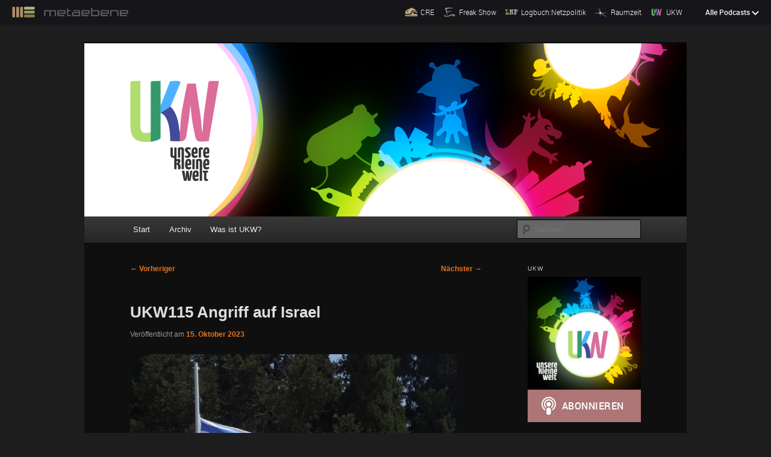

--- FILE ---
content_type: text/html; charset=UTF-8
request_url: https://ukw.fm/ukw115-angriff-auf-israel/?t=1:27:20.77
body_size: 83510
content:
<!DOCTYPE html>
<!--[if IE 6]>
<html id="ie6" lang="de" prefix="og: http://ogp.me/ns# article: http://ogp.me/ns/article#" prefix="og: http://ogp.me/ns#">
<![endif]-->
<!--[if IE 7]>
<html id="ie7" lang="de" prefix="og: http://ogp.me/ns# article: http://ogp.me/ns/article#" prefix="og: http://ogp.me/ns#">
<![endif]-->
<!--[if IE 8]>
<html id="ie8" lang="de" prefix="og: http://ogp.me/ns# article: http://ogp.me/ns/article#" prefix="og: http://ogp.me/ns#">
<![endif]-->
<!--[if !(IE 6) | !(IE 7) | !(IE 8)  ]><!-->
<html lang="de" prefix="og: http://ogp.me/ns# article: http://ogp.me/ns/article#" prefix="og: http://ogp.me/ns#">
<!--<![endif]-->
<head>
<meta name="viewport" content="width=device-width">
<meta charset="UTF-8" />

<title>UKW115 Angriff auf Israel | UKW</title>
<link rel="profile" href="http://gmpg.org/xfn/11" />
<link rel="stylesheet" type="text/css" media="all" href="https://ukw.fm/wp-content/themes/metaebene/style.css" />
<link rel="pingback" href="https://ukw.fm/xmlrpc.php" />
<!--[if lt IE 9]>
<script src="https://ukw.fm/wp-content/themes/twentyeleven/js/html5.js" type="text/javascript"></script>
<![endif]-->
<meta name='robots' content='max-image-preview:large' />
<link rel='dns-prefetch' href='//ukw.fm' />
<link rel="alternate" type="application/rss+xml" title="UKW &raquo; Feed" href="https://ukw.fm/feed/" />
<link rel="alternate" type="application/rss+xml" title="UKW &raquo; Kommentar-Feed" href="https://ukw.fm/comments/feed/" />

<link rel="alternate" type="application/rss+xml" title="Podcast Feed: UKW (MP3 Audio)" href="https://ukw.fm/feed/mp3/" />
<link rel="alternate" type="application/rss+xml" title="Podcast Feed: UKW (Opus Audio)" href="https://ukw.fm/feed/opus/" />
<link rel="alternate" type="application/rss+xml" title="UKW &raquo; UKW115 Angriff auf Israel-Kommentar-Feed" href="https://ukw.fm/ukw115-angriff-auf-israel/feed/" />
<link rel="alternate" title="oEmbed (JSON)" type="application/json+oembed" href="https://ukw.fm/wp-json/oembed/1.0/embed?url=https%3A%2F%2Fukw.fm%2Fukw115-angriff-auf-israel%2F" />
<link rel="alternate" title="oEmbed (XML)" type="text/xml+oembed" href="https://ukw.fm/wp-json/oembed/1.0/embed?url=https%3A%2F%2Fukw.fm%2Fukw115-angriff-auf-israel%2F&#038;format=xml" />
<style id='wp-img-auto-sizes-contain-inline-css' type='text/css'>
img:is([sizes=auto i],[sizes^="auto," i]){contain-intrinsic-size:3000px 1500px}
/*# sourceURL=wp-img-auto-sizes-contain-inline-css */
</style>
<link rel='stylesheet' id='podlove-frontend-css-css' href='https://ukw.fm/wp-content/plugins/podlove-podcasting-plugin-for-wordpress/css/frontend.css?ver=1.0' type='text/css' media='all' />
<link rel='stylesheet' id='podlove-admin-font-css' href='https://ukw.fm/wp-content/plugins/podlove-podcasting-plugin-for-wordpress/css/admin-font.css?ver=4.3.3' type='text/css' media='all' />
<style id='wp-emoji-styles-inline-css' type='text/css'>

	img.wp-smiley, img.emoji {
		display: inline !important;
		border: none !important;
		box-shadow: none !important;
		height: 1em !important;
		width: 1em !important;
		margin: 0 0.07em !important;
		vertical-align: -0.1em !important;
		background: none !important;
		padding: 0 !important;
	}
/*# sourceURL=wp-emoji-styles-inline-css */
</style>
<style id='wp-block-library-inline-css' type='text/css'>
:root{--wp-block-synced-color:#7a00df;--wp-block-synced-color--rgb:122,0,223;--wp-bound-block-color:var(--wp-block-synced-color);--wp-editor-canvas-background:#ddd;--wp-admin-theme-color:#007cba;--wp-admin-theme-color--rgb:0,124,186;--wp-admin-theme-color-darker-10:#006ba1;--wp-admin-theme-color-darker-10--rgb:0,107,160.5;--wp-admin-theme-color-darker-20:#005a87;--wp-admin-theme-color-darker-20--rgb:0,90,135;--wp-admin-border-width-focus:2px}@media (min-resolution:192dpi){:root{--wp-admin-border-width-focus:1.5px}}.wp-element-button{cursor:pointer}:root .has-very-light-gray-background-color{background-color:#eee}:root .has-very-dark-gray-background-color{background-color:#313131}:root .has-very-light-gray-color{color:#eee}:root .has-very-dark-gray-color{color:#313131}:root .has-vivid-green-cyan-to-vivid-cyan-blue-gradient-background{background:linear-gradient(135deg,#00d084,#0693e3)}:root .has-purple-crush-gradient-background{background:linear-gradient(135deg,#34e2e4,#4721fb 50%,#ab1dfe)}:root .has-hazy-dawn-gradient-background{background:linear-gradient(135deg,#faaca8,#dad0ec)}:root .has-subdued-olive-gradient-background{background:linear-gradient(135deg,#fafae1,#67a671)}:root .has-atomic-cream-gradient-background{background:linear-gradient(135deg,#fdd79a,#004a59)}:root .has-nightshade-gradient-background{background:linear-gradient(135deg,#330968,#31cdcf)}:root .has-midnight-gradient-background{background:linear-gradient(135deg,#020381,#2874fc)}:root{--wp--preset--font-size--normal:16px;--wp--preset--font-size--huge:42px}.has-regular-font-size{font-size:1em}.has-larger-font-size{font-size:2.625em}.has-normal-font-size{font-size:var(--wp--preset--font-size--normal)}.has-huge-font-size{font-size:var(--wp--preset--font-size--huge)}.has-text-align-center{text-align:center}.has-text-align-left{text-align:left}.has-text-align-right{text-align:right}.has-fit-text{white-space:nowrap!important}#end-resizable-editor-section{display:none}.aligncenter{clear:both}.items-justified-left{justify-content:flex-start}.items-justified-center{justify-content:center}.items-justified-right{justify-content:flex-end}.items-justified-space-between{justify-content:space-between}.screen-reader-text{border:0;clip-path:inset(50%);height:1px;margin:-1px;overflow:hidden;padding:0;position:absolute;width:1px;word-wrap:normal!important}.screen-reader-text:focus{background-color:#ddd;clip-path:none;color:#444;display:block;font-size:1em;height:auto;left:5px;line-height:normal;padding:15px 23px 14px;text-decoration:none;top:5px;width:auto;z-index:100000}html :where(.has-border-color){border-style:solid}html :where([style*=border-top-color]){border-top-style:solid}html :where([style*=border-right-color]){border-right-style:solid}html :where([style*=border-bottom-color]){border-bottom-style:solid}html :where([style*=border-left-color]){border-left-style:solid}html :where([style*=border-width]){border-style:solid}html :where([style*=border-top-width]){border-top-style:solid}html :where([style*=border-right-width]){border-right-style:solid}html :where([style*=border-bottom-width]){border-bottom-style:solid}html :where([style*=border-left-width]){border-left-style:solid}html :where(img[class*=wp-image-]){height:auto;max-width:100%}:where(figure){margin:0 0 1em}html :where(.is-position-sticky){--wp-admin--admin-bar--position-offset:var(--wp-admin--admin-bar--height,0px)}@media screen and (max-width:600px){html :where(.is-position-sticky){--wp-admin--admin-bar--position-offset:0px}}

/*# sourceURL=wp-block-library-inline-css */
</style><style id='global-styles-inline-css' type='text/css'>
:root{--wp--preset--aspect-ratio--square: 1;--wp--preset--aspect-ratio--4-3: 4/3;--wp--preset--aspect-ratio--3-4: 3/4;--wp--preset--aspect-ratio--3-2: 3/2;--wp--preset--aspect-ratio--2-3: 2/3;--wp--preset--aspect-ratio--16-9: 16/9;--wp--preset--aspect-ratio--9-16: 9/16;--wp--preset--color--black: #000;--wp--preset--color--cyan-bluish-gray: #abb8c3;--wp--preset--color--white: #fff;--wp--preset--color--pale-pink: #f78da7;--wp--preset--color--vivid-red: #cf2e2e;--wp--preset--color--luminous-vivid-orange: #ff6900;--wp--preset--color--luminous-vivid-amber: #fcb900;--wp--preset--color--light-green-cyan: #7bdcb5;--wp--preset--color--vivid-green-cyan: #00d084;--wp--preset--color--pale-cyan-blue: #8ed1fc;--wp--preset--color--vivid-cyan-blue: #0693e3;--wp--preset--color--vivid-purple: #9b51e0;--wp--preset--color--blue: #1982d1;--wp--preset--color--dark-gray: #373737;--wp--preset--color--medium-gray: #666;--wp--preset--color--light-gray: #e2e2e2;--wp--preset--gradient--vivid-cyan-blue-to-vivid-purple: linear-gradient(135deg,rgb(6,147,227) 0%,rgb(155,81,224) 100%);--wp--preset--gradient--light-green-cyan-to-vivid-green-cyan: linear-gradient(135deg,rgb(122,220,180) 0%,rgb(0,208,130) 100%);--wp--preset--gradient--luminous-vivid-amber-to-luminous-vivid-orange: linear-gradient(135deg,rgb(252,185,0) 0%,rgb(255,105,0) 100%);--wp--preset--gradient--luminous-vivid-orange-to-vivid-red: linear-gradient(135deg,rgb(255,105,0) 0%,rgb(207,46,46) 100%);--wp--preset--gradient--very-light-gray-to-cyan-bluish-gray: linear-gradient(135deg,rgb(238,238,238) 0%,rgb(169,184,195) 100%);--wp--preset--gradient--cool-to-warm-spectrum: linear-gradient(135deg,rgb(74,234,220) 0%,rgb(151,120,209) 20%,rgb(207,42,186) 40%,rgb(238,44,130) 60%,rgb(251,105,98) 80%,rgb(254,248,76) 100%);--wp--preset--gradient--blush-light-purple: linear-gradient(135deg,rgb(255,206,236) 0%,rgb(152,150,240) 100%);--wp--preset--gradient--blush-bordeaux: linear-gradient(135deg,rgb(254,205,165) 0%,rgb(254,45,45) 50%,rgb(107,0,62) 100%);--wp--preset--gradient--luminous-dusk: linear-gradient(135deg,rgb(255,203,112) 0%,rgb(199,81,192) 50%,rgb(65,88,208) 100%);--wp--preset--gradient--pale-ocean: linear-gradient(135deg,rgb(255,245,203) 0%,rgb(182,227,212) 50%,rgb(51,167,181) 100%);--wp--preset--gradient--electric-grass: linear-gradient(135deg,rgb(202,248,128) 0%,rgb(113,206,126) 100%);--wp--preset--gradient--midnight: linear-gradient(135deg,rgb(2,3,129) 0%,rgb(40,116,252) 100%);--wp--preset--font-size--small: 13px;--wp--preset--font-size--medium: 20px;--wp--preset--font-size--large: 36px;--wp--preset--font-size--x-large: 42px;--wp--preset--spacing--20: 0.44rem;--wp--preset--spacing--30: 0.67rem;--wp--preset--spacing--40: 1rem;--wp--preset--spacing--50: 1.5rem;--wp--preset--spacing--60: 2.25rem;--wp--preset--spacing--70: 3.38rem;--wp--preset--spacing--80: 5.06rem;--wp--preset--shadow--natural: 6px 6px 9px rgba(0, 0, 0, 0.2);--wp--preset--shadow--deep: 12px 12px 50px rgba(0, 0, 0, 0.4);--wp--preset--shadow--sharp: 6px 6px 0px rgba(0, 0, 0, 0.2);--wp--preset--shadow--outlined: 6px 6px 0px -3px rgb(255, 255, 255), 6px 6px rgb(0, 0, 0);--wp--preset--shadow--crisp: 6px 6px 0px rgb(0, 0, 0);}:where(.is-layout-flex){gap: 0.5em;}:where(.is-layout-grid){gap: 0.5em;}body .is-layout-flex{display: flex;}.is-layout-flex{flex-wrap: wrap;align-items: center;}.is-layout-flex > :is(*, div){margin: 0;}body .is-layout-grid{display: grid;}.is-layout-grid > :is(*, div){margin: 0;}:where(.wp-block-columns.is-layout-flex){gap: 2em;}:where(.wp-block-columns.is-layout-grid){gap: 2em;}:where(.wp-block-post-template.is-layout-flex){gap: 1.25em;}:where(.wp-block-post-template.is-layout-grid){gap: 1.25em;}.has-black-color{color: var(--wp--preset--color--black) !important;}.has-cyan-bluish-gray-color{color: var(--wp--preset--color--cyan-bluish-gray) !important;}.has-white-color{color: var(--wp--preset--color--white) !important;}.has-pale-pink-color{color: var(--wp--preset--color--pale-pink) !important;}.has-vivid-red-color{color: var(--wp--preset--color--vivid-red) !important;}.has-luminous-vivid-orange-color{color: var(--wp--preset--color--luminous-vivid-orange) !important;}.has-luminous-vivid-amber-color{color: var(--wp--preset--color--luminous-vivid-amber) !important;}.has-light-green-cyan-color{color: var(--wp--preset--color--light-green-cyan) !important;}.has-vivid-green-cyan-color{color: var(--wp--preset--color--vivid-green-cyan) !important;}.has-pale-cyan-blue-color{color: var(--wp--preset--color--pale-cyan-blue) !important;}.has-vivid-cyan-blue-color{color: var(--wp--preset--color--vivid-cyan-blue) !important;}.has-vivid-purple-color{color: var(--wp--preset--color--vivid-purple) !important;}.has-black-background-color{background-color: var(--wp--preset--color--black) !important;}.has-cyan-bluish-gray-background-color{background-color: var(--wp--preset--color--cyan-bluish-gray) !important;}.has-white-background-color{background-color: var(--wp--preset--color--white) !important;}.has-pale-pink-background-color{background-color: var(--wp--preset--color--pale-pink) !important;}.has-vivid-red-background-color{background-color: var(--wp--preset--color--vivid-red) !important;}.has-luminous-vivid-orange-background-color{background-color: var(--wp--preset--color--luminous-vivid-orange) !important;}.has-luminous-vivid-amber-background-color{background-color: var(--wp--preset--color--luminous-vivid-amber) !important;}.has-light-green-cyan-background-color{background-color: var(--wp--preset--color--light-green-cyan) !important;}.has-vivid-green-cyan-background-color{background-color: var(--wp--preset--color--vivid-green-cyan) !important;}.has-pale-cyan-blue-background-color{background-color: var(--wp--preset--color--pale-cyan-blue) !important;}.has-vivid-cyan-blue-background-color{background-color: var(--wp--preset--color--vivid-cyan-blue) !important;}.has-vivid-purple-background-color{background-color: var(--wp--preset--color--vivid-purple) !important;}.has-black-border-color{border-color: var(--wp--preset--color--black) !important;}.has-cyan-bluish-gray-border-color{border-color: var(--wp--preset--color--cyan-bluish-gray) !important;}.has-white-border-color{border-color: var(--wp--preset--color--white) !important;}.has-pale-pink-border-color{border-color: var(--wp--preset--color--pale-pink) !important;}.has-vivid-red-border-color{border-color: var(--wp--preset--color--vivid-red) !important;}.has-luminous-vivid-orange-border-color{border-color: var(--wp--preset--color--luminous-vivid-orange) !important;}.has-luminous-vivid-amber-border-color{border-color: var(--wp--preset--color--luminous-vivid-amber) !important;}.has-light-green-cyan-border-color{border-color: var(--wp--preset--color--light-green-cyan) !important;}.has-vivid-green-cyan-border-color{border-color: var(--wp--preset--color--vivid-green-cyan) !important;}.has-pale-cyan-blue-border-color{border-color: var(--wp--preset--color--pale-cyan-blue) !important;}.has-vivid-cyan-blue-border-color{border-color: var(--wp--preset--color--vivid-cyan-blue) !important;}.has-vivid-purple-border-color{border-color: var(--wp--preset--color--vivid-purple) !important;}.has-vivid-cyan-blue-to-vivid-purple-gradient-background{background: var(--wp--preset--gradient--vivid-cyan-blue-to-vivid-purple) !important;}.has-light-green-cyan-to-vivid-green-cyan-gradient-background{background: var(--wp--preset--gradient--light-green-cyan-to-vivid-green-cyan) !important;}.has-luminous-vivid-amber-to-luminous-vivid-orange-gradient-background{background: var(--wp--preset--gradient--luminous-vivid-amber-to-luminous-vivid-orange) !important;}.has-luminous-vivid-orange-to-vivid-red-gradient-background{background: var(--wp--preset--gradient--luminous-vivid-orange-to-vivid-red) !important;}.has-very-light-gray-to-cyan-bluish-gray-gradient-background{background: var(--wp--preset--gradient--very-light-gray-to-cyan-bluish-gray) !important;}.has-cool-to-warm-spectrum-gradient-background{background: var(--wp--preset--gradient--cool-to-warm-spectrum) !important;}.has-blush-light-purple-gradient-background{background: var(--wp--preset--gradient--blush-light-purple) !important;}.has-blush-bordeaux-gradient-background{background: var(--wp--preset--gradient--blush-bordeaux) !important;}.has-luminous-dusk-gradient-background{background: var(--wp--preset--gradient--luminous-dusk) !important;}.has-pale-ocean-gradient-background{background: var(--wp--preset--gradient--pale-ocean) !important;}.has-electric-grass-gradient-background{background: var(--wp--preset--gradient--electric-grass) !important;}.has-midnight-gradient-background{background: var(--wp--preset--gradient--midnight) !important;}.has-small-font-size{font-size: var(--wp--preset--font-size--small) !important;}.has-medium-font-size{font-size: var(--wp--preset--font-size--medium) !important;}.has-large-font-size{font-size: var(--wp--preset--font-size--large) !important;}.has-x-large-font-size{font-size: var(--wp--preset--font-size--x-large) !important;}
/*# sourceURL=global-styles-inline-css */
</style>

<style id='classic-theme-styles-inline-css' type='text/css'>
/*! This file is auto-generated */
.wp-block-button__link{color:#fff;background-color:#32373c;border-radius:9999px;box-shadow:none;text-decoration:none;padding:calc(.667em + 2px) calc(1.333em + 2px);font-size:1.125em}.wp-block-file__button{background:#32373c;color:#fff;text-decoration:none}
/*# sourceURL=/wp-includes/css/classic-themes.min.css */
</style>
<link rel='stylesheet' id='wpfront-notification-bar-css' href='https://ukw.fm/wp-content/plugins/wpfront-notification-bar/css/wpfront-notification-bar.min.css?ver=3.5.1.05102' type='text/css' media='all' />
<link rel='stylesheet' id='moztheme2011-css' href='https://ukw.fm/wp-content/plugins/twenty-eleven-theme-extensions/moztheme2011.css?ver=22c1baf7cdf93931c352a922794e15e4' type='text/css' media='all' />
<link rel='stylesheet' id='twentyeleven-block-style-css' href='https://ukw.fm/wp-content/themes/twentyeleven/blocks.css?ver=20240703' type='text/css' media='all' />
<link rel='stylesheet' id='dark-css' href='https://ukw.fm/wp-content/themes/twentyeleven/colors/dark.css?ver=20251017' type='text/css' media='all' />
<script type="text/javascript" src="https://ukw.fm/wp-content/plugins/podlove-web-player/web-player/embed.js?ver=5.9.2" id="podlove-web-player-player-js"></script>
<script type="text/javascript" src="https://ukw.fm/wp-content/plugins/podlove-web-player/js/cache.js?ver=5.9.2" id="podlove-web-player-player-cache-js"></script>
<script type="text/javascript" src="https://ukw.fm/wp-includes/js/jquery/jquery.min.js?ver=3.7.1" id="jquery-core-js"></script>
<script type="text/javascript" src="https://ukw.fm/wp-includes/js/jquery/jquery-migrate.min.js?ver=3.4.1" id="jquery-migrate-js"></script>
<script type="text/javascript" src="https://ukw.fm/wp-content/plugins/wpfront-notification-bar/jquery-plugins/js-cookie.min.js?ver=2.2.1" id="js-cookie-js"></script>
<script type="text/javascript" src="https://ukw.fm/wp-content/plugins/wpfront-notification-bar/js/wpfront-notification-bar.min.js?ver=3.5.1.05102" id="wpfront-notification-bar-js"></script>
<link rel="https://api.w.org/" href="https://ukw.fm/wp-json/" /><link rel="alternate" title="JSON" type="application/json" href="https://ukw.fm/wp-json/wp/v2/episodes/1262" /><link rel="EditURI" type="application/rsd+xml" title="RSD" href="https://ukw.fm/xmlrpc.php?rsd" />

<link rel="canonical" href="https://ukw.fm/ukw115-angriff-auf-israel/" />
<link rel='shortlink' href='https://ukw.fm/?p=1262' />
<meta property="og:title" name="og:title" content="UKW115 Angriff auf Israel" />
<meta property="og:type" name="og:type" content="website" />
<meta property="og:image" name="og:image" content="https://ukw.fm/files/2015/10/cropped-ukw-logo-1.0-1400x1400.jpg" />
<meta property="og:url" name="og:url" content="https://ukw.fm/ukw115-angriff-auf-israel/" />
<meta property="og:locale" name="og:locale" content="de_DE" />
<meta property="og:site_name" name="og:site_name" content="UKW" />
<meta property="twitter:card" name="twitter:card" content="summary" />
<meta property="article:section" name="article:section" content="Israel" />
<meta property="article:published_time" name="article:published_time" content="2023-10-15T02:38:49+02:00" />
<meta property="article:modified_time" name="article:modified_time" content="2024-05-15T20:44:49+02:00" />
<meta property="article:author" name="article:author" content="https://ukw.fm/author/timpritlove/" />
<script type="text/javascript">
(function(url){
	if(/(?:Chrome\/26\.0\.1410\.63 Safari\/537\.31|WordfenceTestMonBot)/.test(navigator.userAgent)){ return; }
	var addEvent = function(evt, handler) {
		if (window.addEventListener) {
			document.addEventListener(evt, handler, false);
		} else if (window.attachEvent) {
			document.attachEvent('on' + evt, handler);
		}
	};
	var removeEvent = function(evt, handler) {
		if (window.removeEventListener) {
			document.removeEventListener(evt, handler, false);
		} else if (window.detachEvent) {
			document.detachEvent('on' + evt, handler);
		}
	};
	var evts = 'contextmenu dblclick drag dragend dragenter dragleave dragover dragstart drop keydown keypress keyup mousedown mousemove mouseout mouseover mouseup mousewheel scroll'.split(' ');
	var logHuman = function() {
		if (window.wfLogHumanRan) { return; }
		window.wfLogHumanRan = true;
		var wfscr = document.createElement('script');
		wfscr.type = 'text/javascript';
		wfscr.async = true;
		wfscr.src = url + '&r=' + Math.random();
		(document.getElementsByTagName('head')[0]||document.getElementsByTagName('body')[0]).appendChild(wfscr);
		for (var i = 0; i < evts.length; i++) {
			removeEvent(evts[i], logHuman);
		}
	};
	for (var i = 0; i < evts.length; i++) {
		addEvent(evts[i], logHuman);
	}
})('//ukw.fm/?wordfence_lh=1&hid=75E91974ECB0ED18DEAFB2C42D583FF4');
</script>
<link rel="alternate" type="application/json+oembed" href="https://ukw.fm/ukw115-angriff-auf-israel/?service=podlove-oembed&amp;format=json" title="UKW115 Angriff auf Israel oEmbed Profile"/>
<link rel="alternate" type="application/xml+oembed" href="https://ukw.fm/ukw115-angriff-auf-israel/?service=podlove-oembed&amp;format=xml" title="UKW115 Angriff auf Israel oEmbed Profile"/>
	<style>
		/* Link color */
		a,
		#site-title a:focus,
		#site-title a:hover,
		#site-title a:active,
		.entry-title a:hover,
		.entry-title a:focus,
		.entry-title a:active,
		.widget_twentyeleven_ephemera .comments-link a:hover,
		section.recent-posts .other-recent-posts a[rel="bookmark"]:hover,
		section.recent-posts .other-recent-posts .comments-link a:hover,
		.format-image footer.entry-meta a:hover,
		#site-generator a:hover {
			color: #e4741f;
		}
		section.recent-posts .other-recent-posts .comments-link a:hover {
			border-color: #e4741f;
		}
		article.feature-image.small .entry-summary p a:hover,
		.entry-header .comments-link a:hover,
		.entry-header .comments-link a:focus,
		.entry-header .comments-link a:active,
		.feature-slider a.active {
			background-color: #e4741f;
		}
	</style>
			<style type="text/css" id="twentyeleven-header-css">
				#site-title,
		#site-description {
			position: absolute;
			clip-path: inset(50%);
		}
				</style>
		
<meta property="og:type" content="website"/>
<meta property="og:site_name" content="UKW"/>
<meta property="og:title" content="UKW115 Angriff auf Israel"/>
<meta property="og:url" content="https://ukw.fm/ukw115-angriff-auf-israel/"/>
<meta property="og:description" content="Der Terrorangriff der Hamas auf Israel&#10;Am 7. Oktober 2023 durchbricht die islamistische Terrororganisation Hamas die Grenzzäune zu Israel und führt auf breiter Front Angriffe auf die israelische Bevölkerung durch, bei der über 1000 Zivilisten ums Leben kommen. Die Israelische Armee war von dem Angriff so überrascht, dass es den Angreifern gelang militärische Posten zu überlaufen und die Angriffe teilweise noch über Tage fortzuführen. Israel hat den Kriegszustand ausgerufen und bereitet eine Bodenoffensive vor.&#13;&#10;&#13;&#10;Dieses Ereignis leitet einen neuen traurigen Höhepunkt im seit vielen Jahrzehnten von Kriegen und Auseinandersetzungen geprägten Nahostkonflikt ein mit noch unklaren Auswirkungen auf die weltpolitische Lage. Da der Konflikt so schwierig zu überschauen ist, setzen sich Tim und Pavel zusammen und versuchen, einen Blick in die Geschichte und auf den neuen Vorfall zu werfen."/>
<meta property="og:image" content="https://media.metaebene.me/media/ukw/episodes/ukw115-angriff-auf-israel.cover.jpg"/>
<meta property="og:audio" content="https://ukw.fm/podlove/file/640/s/opengraph/c/episode/ukw115-angriff-auf-israel.mp3"/>
<meta property="og:audio:type" content="audio/mpeg"/>
<meta property="og:audio" content="https://ukw.fm/podlove/file/641/s/opengraph/c/episode/ukw115-angriff-auf-israel.m4a"/>
<meta property="og:audio:type" content="audio/mp4"/>
<meta property="og:audio" content="https://ukw.fm/podlove/file/638/s/opengraph/c/episode/ukw115-angriff-auf-israel.opus"/>
<meta property="og:audio:type" content="audio/ogg;codecs=opus"/>
<link rel="icon" href="https://ukw.fm/files/2015/10/cropped-ukw-logo-1.0-1400x1400-32x32.jpg" sizes="32x32" />
<link rel="icon" href="https://ukw.fm/files/2015/10/cropped-ukw-logo-1.0-1400x1400-192x192.jpg" sizes="192x192" />
<link rel="apple-touch-icon" href="https://ukw.fm/files/2015/10/cropped-ukw-logo-1.0-1400x1400-180x180.jpg" />
<meta name="msapplication-TileImage" content="https://ukw.fm/files/2015/10/cropped-ukw-logo-1.0-1400x1400-270x270.jpg" />


</head>

<body class="wp-singular podcast-template-default single single-podcast postid-1262 wp-embed-responsive wp-theme-twentyeleven wp-child-theme-metaebene single-author two-column right-sidebar moz-sidebar-adjust">
<div class="skip-link"><a class="assistive-text" href="#content">Zum primären Inhalt springen</a></div>


<div class="me-metabar" id="me-metabar">
    <div class="me-metabar__bar">
        <a href="https://metaebene.me" class="me-metabar__logo-link">
            <img src="https://media.metaebene.me/media/metaebene/images/metabar/me_freakshow_w.png" width="66" height="31" alt="Metaebene" class="me-metabar__logo" />
            <img src="https://media.metaebene.me/media/metaebene/images/metabar/metaebene.png" width="230" height="23" alt="" aria-hidden="true" class="me-metabar__logo-text" />
        </a>

        <ul class="me-metabar__shortlist-podcasts">
                            <li class="me-metabar__shortlist-podcast">
                    <a href="https://cre.fm" class="me-metabar__shortlist-podcast-link">
                        <img src="https://media.metaebene.me/media/metaebene/images/metabar/cre_icon_b.png" width="50" height="50" alt="" aria-hidden="true" class="me-metabar__shortlist-podcast-icon" />
                        <span class="me-metabar__shortlist-podcast-label">CRE</span>
                    </a>
                </li>
                            <li class="me-metabar__shortlist-podcast">
                    <a href="https://freakshow.fm" class="me-metabar__shortlist-podcast-link">
                        <img src="https://media.metaebene.me/media/metaebene/images/metabar/freakshow_icon_b.png" width="50" height="50" alt="" aria-hidden="true" class="me-metabar__shortlist-podcast-icon" />
                        <span class="me-metabar__shortlist-podcast-label">Freak Show</span>
                    </a>
                </li>
                            <li class="me-metabar__shortlist-podcast">
                    <a href="https://logbuch-netzpolitik.de" class="me-metabar__shortlist-podcast-link">
                        <img src="https://media.metaebene.me/media/metaebene/images/metabar/logbuch_icon_b.png" width="50" height="50" alt="" aria-hidden="true" class="me-metabar__shortlist-podcast-icon" />
                        <span class="me-metabar__shortlist-podcast-label">Logbuch:Netzpolitik</span>
                    </a>
                </li>
                            <li class="me-metabar__shortlist-podcast">
                    <a href="https://raumzeit-podcast.de" class="me-metabar__shortlist-podcast-link">
                        <img src="https://media.metaebene.me/media/metaebene/images/metabar/raumzeit_icon_b.png" width="50" height="50" alt="" aria-hidden="true" class="me-metabar__shortlist-podcast-icon" />
                        <span class="me-metabar__shortlist-podcast-label">Raumzeit</span>
                    </a>
                </li>
                            <li class="me-metabar__shortlist-podcast">
                    <a href="https://ukw.fm" class="me-metabar__shortlist-podcast-link">
                        <img src="https://media.metaebene.me/media/metaebene/images/metabar/ukw_icon_b.png" width="50" height="50" alt="" aria-hidden="true" class="me-metabar__shortlist-podcast-icon" />
                        <span class="me-metabar__shortlist-podcast-label">UKW</span>
                    </a>
                </li>
                    </ul>

        <button type="button" class="me-metabar__expand" id="me-metabar-expand" aria-controls="me-metabar-expanded" aria-expanded="false">
            <span class="me-metabar__expand-closed">
                <span class="me-metabar__expand-label">Alle Podcasts</span>
                <svg xmlns="http://www.w3.org/2000/svg" viewBox="0 0 12 8" width="12" height="8" class="me-metabar__expand-icon">
                    <path fill="#fff" d="M10.3.3L6 4.6 1.7.3.3 1.7 6 7.4l5.7-5.7z" />
                </svg>
            </span>

            <span class="me-metabar__expand-open">
                <span class="me-metabar__expand-label">Schließen</span>
                <svg xmlns="http://www.w3.org/2000/svg" viewBox="0 0 13 13" width="10" height="10" class="me-metabar__expand-icon">
                    <path fill="#fff" d="M12.5 2.8L10.2.5 6.5 4.2 2.8.5.5 2.8l3.7 3.7-3.7 3.7 2.3 2.3 3.7-3.7 3.7 3.7 2.3-2.3-3.7-3.7z" />
                </svg>
            </span>
        </button>
    </div>

    <div class="me-metabar__expanded" id="me-metabar-expanded" aria-label="Alle Podcasts" hidden>
        <div class="me-metabar__content">
                                            
                <h2 class="me-metabar__title">Aktive Podcasts</h2>
            
                <ul class="me-metabar__all-podcasts">
                                            <li class="me-metabar__all-podcast">
                            <a href="https://cre.fm" class="me-metabar__all-podcast-link">
                                
<img aria-hidden="true" alt="" class="me-metabar__all-podcast-cover" width="200" src="https://ukw.fm/podlove/image/68747470733a2f2f6d656469612e6d6574616562656e652e6d652f6d656469612f6372652f6372652d6c6f676f2d3330303078333030302e6a7067/200/0/0/cre-technik-kultur-gesellschaft" srcset="https://ukw.fm/podlove/image/68747470733a2f2f6d656469612e6d6574616562656e652e6d652f6d656469612f6372652f6372652d6c6f676f2d3330303078333030302e6a7067/200/0/0/cre-technik-kultur-gesellschaft 1x, https://ukw.fm/podlove/image/68747470733a2f2f6d656469612e6d6574616562656e652e6d652f6d656469612f6372652f6372652d6c6f676f2d3330303078333030302e6a7067/400/0/0/cre-technik-kultur-gesellschaft 2x, https://ukw.fm/podlove/image/68747470733a2f2f6d656469612e6d6574616562656e652e6d652f6d656469612f6372652f6372652d6c6f676f2d3330303078333030302e6a7067/600/0/0/cre-technik-kultur-gesellschaft 3x"/>

                                <p class="me-metabar__all-podcast-label">CRE: Technik, Kultur, Gesellschaft</p>
                                <p class="me-metabar__all-podcast-description">Der Interview-Podcast mit Tim Pritlove</p>
                            </a>
                        </li>
                                            <li class="me-metabar__all-podcast">
                            <a href="https://logbuch-netzpolitik.de" class="me-metabar__all-podcast-link">
                                
<img aria-hidden="true" alt="" class="me-metabar__all-podcast-cover" width="200" src="https://ukw.fm/podlove/image/68747470733a2f2f6d656469612e6d6574616562656e652e6d652f6d656469612f6c6e702f6c6e702d6c6f676f2d363030783630302e6a7067/200/0/0/logbuchnetzpolitik" srcset="https://ukw.fm/podlove/image/68747470733a2f2f6d656469612e6d6574616562656e652e6d652f6d656469612f6c6e702f6c6e702d6c6f676f2d363030783630302e6a7067/200/0/0/logbuchnetzpolitik 1x, https://ukw.fm/podlove/image/68747470733a2f2f6d656469612e6d6574616562656e652e6d652f6d656469612f6c6e702f6c6e702d6c6f676f2d363030783630302e6a7067/400/0/0/logbuchnetzpolitik 2x, https://ukw.fm/podlove/image/68747470733a2f2f6d656469612e6d6574616562656e652e6d652f6d656469612f6c6e702f6c6e702d6c6f676f2d363030783630302e6a7067/600/0/0/logbuchnetzpolitik 3x"/>

                                <p class="me-metabar__all-podcast-label">Logbuch:Netzpolitik</p>
                                <p class="me-metabar__all-podcast-description">Einblicke und Ausblicke in das netzpolitische Geschehen</p>
                            </a>
                        </li>
                                            <li class="me-metabar__all-podcast">
                            <a href="https://ukw.fm" class="me-metabar__all-podcast-link">
                                
<img aria-hidden="true" alt="" class="me-metabar__all-podcast-cover" width="200" src="https://ukw.fm/podlove/image/68747470733a2f2f6d656469612e6d6574616562656e652e6d652f6d656469612f756b772f63692f756b772d6c6f676f2d312e302d3134303078313430302e6a7067/200/0/0/ukw" srcset="https://ukw.fm/podlove/image/68747470733a2f2f6d656469612e6d6574616562656e652e6d652f6d656469612f756b772f63692f756b772d6c6f676f2d312e302d3134303078313430302e6a7067/200/0/0/ukw 1x, https://ukw.fm/podlove/image/68747470733a2f2f6d656469612e6d6574616562656e652e6d652f6d656469612f756b772f63692f756b772d6c6f676f2d312e302d3134303078313430302e6a7067/400/0/0/ukw 2x, https://ukw.fm/podlove/image/68747470733a2f2f6d656469612e6d6574616562656e652e6d652f6d656469612f756b772f63692f756b772d6c6f676f2d312e302d3134303078313430302e6a7067/600/0/0/ukw 3x"/>

                                <p class="me-metabar__all-podcast-label">UKW</p>
                                <p class="me-metabar__all-podcast-description">Unsere kleine Welt. Euer Wegbegleiter bei internationalen Krisen.</p>
                            </a>
                        </li>
                                            <li class="me-metabar__all-podcast">
                            <a href="https://raumzeit-podcast.de" class="me-metabar__all-podcast-link">
                                
<img aria-hidden="true" alt="" class="me-metabar__all-podcast-cover" width="200" src="https://ukw.fm/podlove/image/68747470733a2f2f6d656469612e6d6574616562656e652e6d652f6d656469612f7261756d7a6569742f7261756d7a6569742d69636f6e2d3134303078313430302e6a7067/200/0/0/raumzeit" srcset="https://ukw.fm/podlove/image/68747470733a2f2f6d656469612e6d6574616562656e652e6d652f6d656469612f7261756d7a6569742f7261756d7a6569742d69636f6e2d3134303078313430302e6a7067/200/0/0/raumzeit 1x, https://ukw.fm/podlove/image/68747470733a2f2f6d656469612e6d6574616562656e652e6d652f6d656469612f7261756d7a6569742f7261756d7a6569742d69636f6e2d3134303078313430302e6a7067/400/0/0/raumzeit 2x, https://ukw.fm/podlove/image/68747470733a2f2f6d656469612e6d6574616562656e652e6d652f6d656469612f7261756d7a6569742f7261756d7a6569742d69636f6e2d3134303078313430302e6a7067/600/0/0/raumzeit 3x"/>

                                <p class="me-metabar__all-podcast-label">Raumzeit</p>
                                <p class="me-metabar__all-podcast-description">Der Podcast mit Tim Pritlove über Raumfahrt und andere kosmische Angelegenheiten</p>
                            </a>
                        </li>
                                            <li class="me-metabar__all-podcast">
                            <a href="https://freakshow.fm" class="me-metabar__all-podcast-link">
                                
<img aria-hidden="true" alt="" class="me-metabar__all-podcast-cover" width="200" src="https://ukw.fm/podlove/image/68747470733a2f2f6d656469612e6d6574616562656e652e6d652f6d656469612f667265616b73686f772f667265616b73686f772d6c6f676f2d312e302e6a7067/200/0/0/freak-show" srcset="https://ukw.fm/podlove/image/68747470733a2f2f6d656469612e6d6574616562656e652e6d652f6d656469612f667265616b73686f772f667265616b73686f772d6c6f676f2d312e302e6a7067/200/0/0/freak-show 1x, https://ukw.fm/podlove/image/68747470733a2f2f6d656469612e6d6574616562656e652e6d652f6d656469612f667265616b73686f772f667265616b73686f772d6c6f676f2d312e302e6a7067/400/0/0/freak-show 2x, https://ukw.fm/podlove/image/68747470733a2f2f6d656469612e6d6574616562656e652e6d652f6d656469612f667265616b73686f772f667265616b73686f772d6c6f676f2d312e302e6a7067/600/0/0/freak-show 3x"/>

                                <p class="me-metabar__all-podcast-label">Freak Show</p>
                                <p class="me-metabar__all-podcast-description">Menschen! Technik! Sensationen!</p>
                            </a>
                        </li>
                                    </ul>
                                            
                <h2 class="me-metabar__title">Pausierte Podcasts</h2>
            
                <ul class="me-metabar__all-podcasts">
                                            <li class="me-metabar__all-podcast">
                            <a href="https://newz-of-the-world.com" class="me-metabar__all-podcast-link">
                                
<img aria-hidden="true" alt="" class="me-metabar__all-podcast-cover" width="200" src="https://ukw.fm/podlove/image/68747470733a2f2f6d656469612e6d6574616562656e652e6d652f6d656469612f6e65777a2f6e65777a2d6c6f676f2d363030783630302e6a7067/200/0/0/newz-of-the-world" srcset="https://ukw.fm/podlove/image/68747470733a2f2f6d656469612e6d6574616562656e652e6d652f6d656469612f6e65777a2f6e65777a2d6c6f676f2d363030783630302e6a7067/200/0/0/newz-of-the-world 1x, https://ukw.fm/podlove/image/68747470733a2f2f6d656469612e6d6574616562656e652e6d652f6d656469612f6e65777a2f6e65777a2d6c6f676f2d363030783630302e6a7067/400/0/0/newz-of-the-world 2x, https://ukw.fm/podlove/image/68747470733a2f2f6d656469612e6d6574616562656e652e6d652f6d656469612f6e65777a2f6e65777a2d6c6f676f2d363030783630302e6a7067/600/0/0/newz-of-the-world 3x"/>

                                <p class="me-metabar__all-podcast-label">Newz of the World</p>
                                <p class="me-metabar__all-podcast-description">Stay in touch with world newz, trends and tendencies</p>
                            </a>
                        </li>
                                            <li class="me-metabar__all-podcast">
                            <a href="https://der-lautsprecher.de" class="me-metabar__all-podcast-link">
                                
<img aria-hidden="true" alt="" class="me-metabar__all-podcast-cover" width="200" src="https://ukw.fm/podlove/image/68747470733a2f2f6d656469612e6d6574616562656e652e6d652f6d656469612f6c61757473707265636865722f6465722d6c61757473707265636865722d6c6f676f2d3135303078313530302e6a7067/200/0/0/der-lautsprecher" srcset="https://ukw.fm/podlove/image/68747470733a2f2f6d656469612e6d6574616562656e652e6d652f6d656469612f6c61757473707265636865722f6465722d6c61757473707265636865722d6c6f676f2d3135303078313530302e6a7067/200/0/0/der-lautsprecher 1x, https://ukw.fm/podlove/image/68747470733a2f2f6d656469612e6d6574616562656e652e6d652f6d656469612f6c61757473707265636865722f6465722d6c61757473707265636865722d6c6f676f2d3135303078313530302e6a7067/400/0/0/der-lautsprecher 2x, https://ukw.fm/podlove/image/68747470733a2f2f6d656469612e6d6574616562656e652e6d652f6d656469612f6c61757473707265636865722f6465722d6c61757473707265636865722d6c6f676f2d3135303078313530302e6a7067/600/0/0/der-lautsprecher 3x"/>

                                <p class="me-metabar__all-podcast-label">Der Lautsprecher</p>
                                <p class="me-metabar__all-podcast-description">Ein Podcast über das Senden und Empfangen werden</p>
                            </a>
                        </li>
                                            <li class="me-metabar__all-podcast">
                            <a href="https://not-safe-for-work.de" class="me-metabar__all-podcast-link">
                                
<img aria-hidden="true" alt="" class="me-metabar__all-podcast-cover" width="200" src="https://ukw.fm/podlove/image/68747470733a2f2f6d656469612e6d6574616562656e652e6d652f6d656469612f6e7366772f6e6f742d736166652d666f722d776f726b2d6c6f676f2e6a7067/200/0/0/not-safe-for-work" srcset="https://ukw.fm/podlove/image/68747470733a2f2f6d656469612e6d6574616562656e652e6d652f6d656469612f6e7366772f6e6f742d736166652d666f722d776f726b2d6c6f676f2e6a7067/200/0/0/not-safe-for-work 1x, https://ukw.fm/podlove/image/68747470733a2f2f6d656469612e6d6574616562656e652e6d652f6d656469612f6e7366772f6e6f742d736166652d666f722d776f726b2d6c6f676f2e6a7067/400/0/0/not-safe-for-work 2x"/>

                                <p class="me-metabar__all-podcast-label">Not Safe For Work</p>
                                <p class="me-metabar__all-podcast-description">Die Internationale Unterhaltungsgala mit Tim Pritlove und Holger Klein</p>
                            </a>
                        </li>
                                            <li class="me-metabar__all-podcast">
                            <a href="https://metaebene.me/podcast/" class="me-metabar__all-podcast-link">
                                
<img aria-hidden="true" alt="" class="me-metabar__all-podcast-cover" width="200" src="https://ukw.fm/podlove/image/68747470733a2f2f6d656469612e6d6574616562656e652e6d652f6d656469612f6d6574616562656e652f63692f6d6574616562656e652d6c6f676f2d3134303078313430302e6a7067/200/0/0/metaebene" srcset="https://ukw.fm/podlove/image/68747470733a2f2f6d656469612e6d6574616562656e652e6d652f6d656469612f6d6574616562656e652f63692f6d6574616562656e652d6c6f676f2d3134303078313430302e6a7067/200/0/0/metaebene 1x, https://ukw.fm/podlove/image/68747470733a2f2f6d656469612e6d6574616562656e652e6d652f6d656469612f6d6574616562656e652f63692f6d6574616562656e652d6c6f676f2d3134303078313430302e6a7067/400/0/0/metaebene 2x, https://ukw.fm/podlove/image/68747470733a2f2f6d656469612e6d6574616562656e652e6d652f6d656469612f6d6574616562656e652f63692f6d6574616562656e652d6c6f676f2d3134303078313430302e6a7067/600/0/0/metaebene 3x"/>

                                <p class="me-metabar__all-podcast-label">Metaebene</p>
                                <p class="me-metabar__all-podcast-description">Aktuelles, Interessantes und Irrelevantes aus der Metaebene</p>
                            </a>
                        </li>
                                            <li class="me-metabar__all-podcast">
                            <a href="https://forschergeist.de" class="me-metabar__all-podcast-link">
                                
<img aria-hidden="true" alt="" class="me-metabar__all-podcast-cover" width="200" src="https://ukw.fm/podlove/image/68747470733a2f2f6d656469612e6d6574616562656e652e6d652f6d656469612f666f72736368657267656973742f63692f666f72736368657267656973742d6c6f676f2d322e302d3330303078333030302e6a7067/200/0/0/forschergeist" srcset="https://ukw.fm/podlove/image/68747470733a2f2f6d656469612e6d6574616562656e652e6d652f6d656469612f666f72736368657267656973742f63692f666f72736368657267656973742d6c6f676f2d322e302d3330303078333030302e6a7067/200/0/0/forschergeist 1x, https://ukw.fm/podlove/image/68747470733a2f2f6d656469612e6d6574616562656e652e6d652f6d656469612f666f72736368657267656973742f63692f666f72736368657267656973742d6c6f676f2d322e302d3330303078333030302e6a7067/400/0/0/forschergeist 2x, https://ukw.fm/podlove/image/68747470733a2f2f6d656469612e6d6574616562656e652e6d652f6d656469612f666f72736368657267656973742f63692f666f72736368657267656973742d6c6f676f2d322e302d3330303078333030302e6a7067/600/0/0/forschergeist 3x"/>

                                <p class="me-metabar__all-podcast-label">Forschergeist</p>
                                <p class="me-metabar__all-podcast-description">Horizonte für Bildung und Forschung</p>
                            </a>
                        </li>
                                    </ul>
                                            
                <h2 class="me-metabar__title">Archivierte Podcasts</h2>
            
                <ul class="me-metabar__all-podcasts">
                                            <li class="me-metabar__all-podcast">
                            <a href="https://kolophon.metaebene.me" class="me-metabar__all-podcast-link">
                                
<img aria-hidden="true" alt="" class="me-metabar__all-podcast-cover" width="200" src="https://ukw.fm/podlove/image/68747470733a2f2f6b6f6c6f70686f6e2e6f7265696c6c792e64652f66696c65732f323031362f30322f6c6f676f5f6b6f6c6f70686f6e5f3330303078333030302d3130323478313032342e6a7067/200/0/0/kolophon" srcset="https://ukw.fm/podlove/image/68747470733a2f2f6b6f6c6f70686f6e2e6f7265696c6c792e64652f66696c65732f323031362f30322f6c6f676f5f6b6f6c6f70686f6e5f3330303078333030302d3130323478313032342e6a7067/200/0/0/kolophon 1x, https://ukw.fm/podlove/image/68747470733a2f2f6b6f6c6f70686f6e2e6f7265696c6c792e64652f66696c65732f323031362f30322f6c6f676f5f6b6f6c6f70686f6e5f3330303078333030302d3130323478313032342e6a7067/400/0/0/kolophon 2x, https://ukw.fm/podlove/image/68747470733a2f2f6b6f6c6f70686f6e2e6f7265696c6c792e64652f66696c65732f323031362f30322f6c6f676f5f6b6f6c6f70686f6e5f3330303078333030302d3130323478313032342e6a7067/600/0/0/kolophon 3x"/>

                                <p class="me-metabar__all-podcast-label">Kolophon</p>
                                <p class="me-metabar__all-podcast-description">Der Podcast von O'Reilly Deutschland mit Tim Pritlove</p>
                            </a>
                        </li>
                                            <li class="me-metabar__all-podcast">
                            <a href="https://fokus-europa.de" class="me-metabar__all-podcast-link">
                                
<img aria-hidden="true" alt="" class="me-metabar__all-podcast-cover" width="200" src="https://ukw.fm/podlove/image/68747470733a2f2f6d656469612e6d6574616562656e652e6d652f6d656469612f666f6b75736575726f70612f63692f666f6b75732d6575726f70612d6c6f676f2d312e312e6a7067/200/0/0/fokus-europa" srcset="https://ukw.fm/podlove/image/68747470733a2f2f6d656469612e6d6574616562656e652e6d652f6d656469612f666f6b75736575726f70612f63692f666f6b75732d6575726f70612d6c6f676f2d312e312e6a7067/200/0/0/fokus-europa 1x, https://ukw.fm/podlove/image/68747470733a2f2f6d656469612e6d6574616562656e652e6d652f6d656469612f666f6b75736575726f70612f63692f666f6b75732d6575726f70612d6c6f676f2d312e312e6a7067/400/0/0/fokus-europa 2x, https://ukw.fm/podlove/image/68747470733a2f2f6d656469612e6d6574616562656e652e6d652f6d656469612f666f6b75736575726f70612f63692f666f6b75732d6575726f70612d6c6f676f2d312e312e6a7067/600/0/0/fokus-europa 3x"/>

                                <p class="me-metabar__all-podcast-label">Fokus Europa</p>
                                <p class="me-metabar__all-podcast-description">Gespräche über die europäische Idee</p>
                            </a>
                        </li>
                                            <li class="me-metabar__all-podcast">
                            <a href="https://webciety.metaebene.me" class="me-metabar__all-podcast-link">
                                
<img aria-hidden="true" alt="" class="me-metabar__all-podcast-cover" width="200" src="https://ukw.fm/podlove/image/68747470733a2f2f6d656469612e6d6574616562656e652e6d652f6d656469612f77656263696574792f3031706f64636173742d6c6f676f2d353132783531322e6a7067/200/0/0/webciety-01podcast" srcset="https://ukw.fm/podlove/image/68747470733a2f2f6d656469612e6d6574616562656e652e6d652f6d656469612f77656263696574792f3031706f64636173742d6c6f676f2d353132783531322e6a7067/200/0/0/webciety-01podcast 1x, https://ukw.fm/podlove/image/68747470733a2f2f6d656469612e6d6574616562656e652e6d652f6d656469612f77656263696574792f3031706f64636173742d6c6f676f2d353132783531322e6a7067/400/0/0/webciety-01podcast 2x"/>

                                <p class="me-metabar__all-podcast-label">Webciety 01Podcast</p>
                                <p class="me-metabar__all-podcast-description">Trendschnorcheln mit Tim und Max</p>
                            </a>
                        </li>
                                            <li class="me-metabar__all-podcast">
                            <a href="https://diegesellschafter.metaebene.me" class="me-metabar__all-podcast-link">
                                
<img aria-hidden="true" alt="" class="me-metabar__all-podcast-cover" width="200" src="https://ukw.fm/podlove/image/68747470733a2f2f6d656469612e6d6574616562656e652e6d652f6d656469612f64672f64672d6c6f676f2d333030783330302e6a7067/200/0/0/diegesellschafter"/>

                                <p class="me-metabar__all-podcast-label">dieGesellschafter</p>
                                <p class="me-metabar__all-podcast-description">Interview-Serie der Aktion Mensch (2009, Archiv)</p>
                            </a>
                        </li>
                                            <li class="me-metabar__all-podcast">
                            <a href="https://bundesradio.de" class="me-metabar__all-podcast-link">
                                
<img aria-hidden="true" alt="" class="me-metabar__all-podcast-cover" width="200" src="https://ukw.fm/podlove/image/68747470733a2f2f6d656469612e6d6574616562656e652e6d652f6d656469612f62756e646573726164696f2f62756e646573726164696f2d6c6f676f2d363030783630302e706e67/200/0/0/bundesradio" srcset="https://ukw.fm/podlove/image/68747470733a2f2f6d656469612e6d6574616562656e652e6d652f6d656469612f62756e646573726164696f2f62756e646573726164696f2d6c6f676f2d363030783630302e706e67/200/0/0/bundesradio 1x, https://ukw.fm/podlove/image/68747470733a2f2f6d656469612e6d6574616562656e652e6d652f6d656469612f62756e646573726164696f2f62756e646573726164696f2d6c6f676f2d363030783630302e706e67/400/0/0/bundesradio 2x, https://ukw.fm/podlove/image/68747470733a2f2f6d656469612e6d6574616562656e652e6d652f6d656469612f62756e646573726164696f2f62756e646573726164696f2d6c6f676f2d363030783630302e706e67/600/0/0/bundesradio 3x"/>

                                <p class="me-metabar__all-podcast-label">Bundesradio</p>
                                <p class="me-metabar__all-podcast-description">Der Politik-Podcast aus Berlin</p>
                            </a>
                        </li>
                                    </ul>
                    </div>
    </div>
</div>

<style>
    @keyframes me-metabar-expanded-open {
        0% {
            opacity: 0;
        }

        100% {
            opacity: 1;
        }
    }

    .me-metabar {
        background-color: #16151a;
        box-shadow: rgba(0, 0, 0, 0.2) 0px 1px 1px;
        color: #fff;
        font-family: -apple-system, BlinkMacSystemFont, "Segoe UI", Roboto, Helvetica, Arial, sans-serif, "Apple Color Emoji", "Segoe UI Emoji", "Segoe UI Symbol";
        line-height: 1;
        position: relative;
    }

    .me-metabar,
    .me-metabar * {
        box-sizing: border-box;
    }

    .me-metabar__bar {
        display: flex;
        height: 40px;
        justify-content: space-between;
        overflow: hidden;
        font-size: 12px;
    }

    .me-metabar__logo-link {
        align-items: flex-end;
        display: flex;
        flex-shrink: 0;
        font-size: 0;
        line-height: 0;
        padding: 11px 10px;
        white-space: nowrap;
    }

    .me-metabar__logo {
        height: 18px;
        width: auto;
        flex-shrink: 0;
    }

    .me-metabar__logo-text {
        flex-shrink: 0;
        height: 14px;
        margin-bottom: 2px;
        margin-left: 15px;
        opacity: 0.3;
        transition: opacity 0.2s;
        width: auto;
        display: none;
    }

    .me-metabar__logo-link:hover .me-metabar__logo-text,
    .me-metabar__logo-link:focus .me-metabar__logo-text {
        opacity: 0.8;
    }

    .me-metabar__shortlist-podcasts,
    .me-metabar__all-podcasts {
        list-style: url("data:image/svg+xml,%3Csvg xmlns='http://www.w3.org/2000/svg'/%3E");
        margin: 0;
        padding: 0;
    }

    .me-metabar__shortlist-podcasts {
        display: flex;
        flex-wrap: wrap;
        justify-content: flex-end;
        margin-left: auto;
        align-items: stretch;
    }

    .me-metabar__shortlist-podcast {
        display: flex;
    }

    .me-metabar__shortlist-podcast-link {
        align-items: center;
        color: #fff;
        display: flex;
        padding: 9px 7px;
        text-decoration: none;
        white-space: nowrap;
    }

    .me-metabar__shortlist-podcast-icon {
        height: 22px;
        width: 22px;
    }

    .me-metabar__shortlist-podcast-label {
        margin-left: 5px;
        display: none;
    }

    .me-metabar__shortlist-podcast-link:hover .me-metabar__shortlist-podcast-label,
    .me-metabar__shortlist-podcast-link:focus .me-metabar__shortlist-podcast-label,
    .me-metabar__expand:hover .me-metabar__expand-label,
    .me-metabar__expand:focus .me-metabar__expand-label,
    .me-metabar__all-podcast-link:hover .me-metabar__all-podcast-label,
    .me-metabar__all-podcast-link:focus .me-metabar__all-podcast-label {
        text-decoration: underline;
    }

    .me-metabar__expand {
        background-color: transparent;
        border: 0;
        color: inherit;
        cursor: pointer;
        flex-shrink: 0;
        font-family: inherit;
        font-size: inherit;
        line-height: inherit;
        margin: 0;
        padding: 10px;
        text-align: right;
        width: 140px;
    }

    .me-metabar__expand-icon {
        vertical-align: -1px;
    }

    .me-metabar__expand-closed,
    .me-metabar__expand-open {
        display: none;
    }

    .me-metabar__expand[aria-expanded='false'] .me-metabar__expand-closed {
        display: block;
    }

    .me-metabar__expand[aria-expanded='true'] .me-metabar__expand-open {
        display: block;
    }

    .me-metabar__expanded {
        animation: me-metabar-expanded-open 0.2s;
        background-color: #16151a;
        box-shadow: rgba(0, 0, 0, 0.2) 0px 1px 1px;
        font-size: 14px;
        left: 0;
        line-height: 1.3;
        padding: 20px;
        position: absolute;
        right: 0;
        top: 100%;
        width: 100%;
        z-index: 10000;
    }

    .me-metabar__expanded[hidden] {
        display: none;
    }
    
    .me-metabar__content {
        margin-left: auto;
        margin-right: auto;
        max-width: 1000px;
    }
    
    .me-metabar__title {
        font-size: 16px;
        font-weight: bold;
        padding-left: 10px;
        padding-right: 10px;
        padding-bottom: 5px;
    }

    .me-metabar__all-podcasts + .me-metabar__title {
        padding-top: 20px;
    }

    .me-metabar__all-podcasts {
        display: flex;
        flex-wrap: wrap;
    }

    .me-metabar__all-podcast {
        padding: 15px 10px;
        width: 50%;
    }

    .me-metabar__all-podcast-link {
        color: #fff;
        display: block;
        text-decoration: none;
    }
    
    .me-metabar__all-podcast-link:hover,
    .me-metabar__all-podcast-link:focus {
        text-decoration: none;
    }

    .me-metabar__all-podcast-cover {
        height: auto;
        margin-bottom: 10px;
        width: 100%;
    }

    .me-metabar__all-podcast-label {
        font-weight: bold;
        margin: 0 0 5px;
    }

    .me-metabar__all-podcast-description {
        color: #acacae;
        margin: 0;
    }

    @media (min-width: 640px) {
        .me-metabar__expanded {
            padding-bottom: 30px;
            padding-top: 30px;
        }
        
        .me-metabar__title {
            padding-left: 15px;
            padding-right: 15px;
        }

        .me-metabar__all-podcast {
            padding: 15px;
            width: 33.33%;
        }
    }

    @media (min-width: 768px) {
        .me-metabar__logo-text,
        .me-metabar__shortlist-podcast-label {
            display: block;
        }

        .me-metabar__expanded {
            padding-bottom: 40px;
            padding-top: 40px;
        }
        
        .me-metabar__title {
            padding-left: 20px;
            padding-right: 20px;
        }

        .me-metabar__all-podcast {
            padding: 20px;
            width: 25%;
        }
    }

    @media (min-width: 1024px) {
        .me-metabar__logo-link,
        .me-metabar__expand {
            padding-left: 20px;
            padding-right: 20px;
        }

        .me-metabar__all-podcast {
            width: 20%;
        }


    }
    @media (min-width: 1260px) {

        .me-metabar__all-podcast {
            width: 16.666%;
        }

        
    }
</style>

<script>
    var $networkBar = document.querySelector('#me-metabar');
    var $networkBarToggle = $networkBar.querySelector('.me-metabar__expand');
    var $networkBarContent = $networkBar.querySelector('.me-metabar__expanded');

    $networkBarToggle.addEventListener('click', function (event) {
        event.preventDefault();
        
        var isOpen = $networkBarToggle.getAttribute('aria-expanded') === 'true';
        
        $networkBarToggle.setAttribute('aria-expanded', isOpen ? 'false' : 'true');
        $networkBarContent.hidden = isOpen;
        
        if (!isOpen) {
            $networkBarContent.focus();
        } else {
            $networkBarToggle.focus();
        }
    });
</script>
                <style type="text/css">
                #wpfront-notification-bar, #wpfront-notification-bar-editor            {
            background: #ff0000;
            background: -moz-linear-gradient(top, #ff0000 0%, #d91f1f 100%);
            background: -webkit-gradient(linear, left top, left bottom, color-stop(0%,#ff0000), color-stop(100%,#d91f1f));
            background: -webkit-linear-gradient(top, #ff0000 0%,#d91f1f 100%);
            background: -o-linear-gradient(top, #ff0000 0%,#d91f1f 100%);
            background: -ms-linear-gradient(top, #ff0000 0%,#d91f1f 100%);
            background: linear-gradient(to bottom, #ff0000 0%, #d91f1f 100%);
            filter: progid:DXImageTransform.Microsoft.gradient( startColorstr='#ff0000', endColorstr='#d91f1f',GradientType=0 );
            background-repeat: no-repeat;
                        }
            #wpfront-notification-bar div.wpfront-message, #wpfront-notification-bar-editor.wpfront-message            {
            color: #ffffff;
                        }
            #wpfront-notification-bar a.wpfront-button, #wpfront-notification-bar-editor a.wpfront-button            {
            background: #000000;
            background: -moz-linear-gradient(top, #000000 0%, #453333 100%);
            background: -webkit-gradient(linear, left top, left bottom, color-stop(0%,#000000), color-stop(100%,#453333));
            background: -webkit-linear-gradient(top, #000000 0%,#453333 100%);
            background: -o-linear-gradient(top, #000000 0%,#453333 100%);
            background: -ms-linear-gradient(top, #000000 0%,#453333 100%);
            background: linear-gradient(to bottom, #000000 0%, #453333 100%);
            filter: progid:DXImageTransform.Microsoft.gradient( startColorstr='#000000', endColorstr='#453333',GradientType=0 );

            background-repeat: no-repeat;
            color: #ffffff;
            }
            #wpfront-notification-bar-open-button            {
            background-color: #00b7ea;
            right: 10px;
                        }
            #wpfront-notification-bar-open-button.top                {
                background-image: url(https://ukw.fm/wp-content/plugins/wpfront-notification-bar/images/arrow_down.png);
                }

                #wpfront-notification-bar-open-button.bottom                {
                background-image: url(https://ukw.fm/wp-content/plugins/wpfront-notification-bar/images/arrow_up.png);
                }
                #wpfront-notification-bar-table, .wpfront-notification-bar tbody, .wpfront-notification-bar tr            {
                        }
            #wpfront-notification-bar div.wpfront-close            {
            border: 1px solid #555555;
            background-color: #555555;
            color: #000000;
            }
            #wpfront-notification-bar div.wpfront-close:hover            {
            border: 1px solid #aaaaaa;
            background-color: #aaaaaa;
            }
             #wpfront-notification-bar-spacer { display:block; }                </style>
                            <div id="wpfront-notification-bar-spacer" class="wpfront-notification-bar-spacer  hidden">
                <div id="wpfront-notification-bar-open-button" aria-label="reopen" role="button" class="wpfront-notification-bar-open-button hidden top wpfront-bottom-shadow"></div>
                <div id="wpfront-notification-bar" class="wpfront-notification-bar wpfront-fixed top ">
                                            <div aria-label="close" class="wpfront-close">X</div>
                                         
                            <table id="wpfront-notification-bar-table" border="0" cellspacing="0" cellpadding="0" role="presentation">                        
                                <tr>
                                    <td>
                                     
                                    <div class="wpfront-message wpfront-div">
                                        UKW braucht Deine Unterstützung!                                    </div>
                                                       
                                        <div class="wpfront-div">
                                                                                                                                        <a class="wpfront-button" href="https://metaebene.me/spenden"  target="_blank" rel="noopener"></a>
                                                                                                                                    </div>                                   
                                                                                                       
                                    </td>
                                </tr>              
                            </table>
                            
                                    </div>
            </div>
            
            <script type="text/javascript">
                function __load_wpfront_notification_bar() {
                    if (typeof wpfront_notification_bar === "function") {
                        wpfront_notification_bar({"position":1,"height":0,"fixed_position":false,"animate_delay":0.5,"close_button":true,"button_action_close_bar":false,"auto_close_after":200,"display_after":10,"is_admin_bar_showing":false,"display_open_button":false,"keep_closed":true,"keep_closed_for":0,"position_offset":0,"display_scroll":false,"display_scroll_offset":100,"keep_closed_cookie":"wpfront-notification-bar-keep-closed","log":false,"id_suffix":"","log_prefix":"[WPFront Notification Bar]","theme_sticky_selector":"","set_max_views":false,"max_views":0,"max_views_for":0,"max_views_cookie":"wpfront-notification-bar-max-views"});
                    } else {
                                    setTimeout(__load_wpfront_notification_bar, 100);
                    }
                }
                __load_wpfront_notification_bar();
            </script>
            <div id="page" class="hfeed">
	<header id="branding" role="banner">
			<hgroup>
				<h1 id="site-title"><span><a href="https://ukw.fm/" title="UKW" rel="home">UKW</a></span></h1>
				<h2 id="site-description">Unsere kleine Welt</h2>
			</hgroup>

						<a href="https://ukw.fm/">
									<img src="https://ukw.fm/files/2015/04/cropped-Header-twentieelevenRC-11.png" width="1000" height="288" alt="" />
							</a>
			
							<div class="only-search with-image">
					<form method="get" id="searchform" action="https://ukw.fm/">
		<label for="s" class="assistive-text">Suchen</label>
		<input type="text" class="field" name="s" id="s" placeholder="Suchen" />
		<input type="submit" class="submit" name="submit" id="searchsubmit" value="Suchen" />
	</form>
				</div>
			
			<nav id="access" role="navigation">
				<h3 class="assistive-text">Hauptmenü</h3>
								<div class="skip-link"><a class="assistive-text" href="#content" title="Zum primären Inhalt springen">Zum primären Inhalt springen</a></div>
				<div class="skip-link"><a class="assistive-text" href="#secondary" title="Zum sekundären Inhalt springen">Zum sekundären Inhalt springen</a></div>
								<div class="menu"><ul>
<li ><a href="https://ukw.fm/">Start</a></li><li class="page_item page-item-264"><a href="https://ukw.fm/archiv/">Archiv</a></li>
<li class="page_item page-item-19"><a href="https://ukw.fm/was-ist-ukw/">Was ist UKW?</a></li>
</ul></div>
			</nav><!-- #access -->
	</header><!-- #branding -->


	<div id="main">

		<div id="primary">
			<div id="content" role="main">

				
					<nav id="nav-single">
						<h3 class="assistive-text">Beitragsnavigation</h3>
						<span class="nav-previous"><a href="https://ukw.fm/ukw114-ukraine-abnutzungskrieg/" rel="prev"><span class="meta-nav">&larr;</span> Vorheriger</a></span>
						<span class="nav-next"><a href="https://ukw.fm/ukw116-ukraine-tod-den-hubschraubern/" rel="next">Nächster <span class="meta-nav">&rarr;</span></a></span>
					</nav><!-- #nav-single -->

					
<article id="post-1262" class="post-1262 podcast type-podcast status-publish hentry category-israel post">
	<header class="entry-header">
		<h1 class="entry-title">UKW115 Angriff auf Israel</h1>

		<div class="entry-meta">
			<span class="sep">Veröffentlicht am </span><a href="https://ukw.fm/ukw115-angriff-auf-israel/" title="2:38" rel="bookmark"><time class="entry-date" datetime="2023-10-15T02:38:49+02:00">15. Oktober 2023</time></a><span class="by-author"> <span class="sep"> von </span> <span class="author vcard"><a class="url fn n" href="https://ukw.fm/author/timpritlove/" title="Alle Beiträge von Tim Pritlove anzeigen" rel="author">Tim Pritlove</a></span></span>		</div>
	</header><!-- .entry-header -->

	<div class="entry-content">
		  <img decoding="async" src="https://media.metaebene.me/media/ukw/episodes/ukw115-angriff-auf-israel.jpg" width="542" />



<p><strong>Der Terrorangriff der Hamas auf Israel</strong></p>

<p>Am 7. Oktober 2023 durchbricht die islamistische Terrororganisation Hamas die Grenzzäune zu Israel und führt auf breiter Front Angriffe auf die israelische Bevölkerung durch, bei der über 1000 Zivilisten ums Leben kommen. Die Israelische Armee war von dem Angriff so überrascht, dass es den Angreifern gelang militärische Posten zu überlaufen und die Angriffe teilweise noch über Tage fortzuführen. Israel hat den Kriegszustand ausgerufen und bereitet eine Bodenoffensive vor.<br />
<br />
Dieses Ereignis leitet einen neuen traurigen Höhepunkt im seit vielen Jahrzehnten von Kriegen und Auseinandersetzungen geprägten Nahostkonflikt ein mit noch unklaren Auswirkungen auf die weltpolitische Lage. Da der Konflikt so schwierig zu überschauen ist, setzen sich Tim und Pavel zusammen und versuchen, einen Blick in die Geschichte und auf den neuen Vorfall zu werfen.</p>


		<!--- web player --->
	
            <div class="podlove-web-player intrinsic-ignore podlove-web-player-loading" id="player-6975389b7531e"><root data-test="player--xl" style="max-width:950px;min-width:260px;">
  <div class="tablet:px-6 tablet:pt-6 mobile:px-4 mobile:pt-4 flex flex-col">
    <div class="flex-col items-center mobile:flex tablet:hidden">
      <show-title class="text-sm"></show-title>
      <episode-title class="text-base mb-2"></episode-title>
      <subscribe-button class="mb-4 mobile:flex tablet:hidden"></subscribe-button>
      <poster class="rounded-sm w-48 shadow overflow-hidden"></poster>
      <divider class="w-full my-6"></divider>
    </div>

    <div class="tablet:flex flex-grow">
      <div class="w-64 mobile:hidden tablet:block tablet:mr-6">
        <poster class="rounded-sm shadow overflow-hidden"></poster>
      </div>
      <div class="w-full">
        <div class="hidden tablet:block">
          <show-title class="text-base"></show-title>
          <episode-title class="text-xl desktop:text-2xl"></episode-title>
          <divider class="w-full my-4"></divider>
        </div>
        <div class="flex items-center justify-between">
          <div class="block">
            <play-state on="active">
              <speed-control class="flex items-center"></speed-control>
            </play-state>
          </div>

          <div class="flex">
            <play-state on="active">
              <chapter-previous class="mx-2 block"></chapter-previous>
            </play-state>
            <play-state on="active">
              <step-backward class="mx-2 block"></step-backward>
            </play-state>

            <play-button class="mx-2 block" :label="$t('PLAYER.PLAY_EPISODE')"></play-button>

            <play-state on="active">
              <step-forward class="mx-2 block"></step-forward>
            </play-state>
            <play-state on="active">
              <chapter-next class="mx-2 block"></chapter-next>
            </play-state>
          </div>

          <div class="block">
            <play-state on="active">
              <volume-control class="flex items-center"></volume-control>
            </play-state>
          </div>
        </div>
        <div class="flex w-full">
          <progress-bar></progress-bar>
        </div>
        <div class="flex w-full -mt-2">
          <div class="w-3/12 text-left">
            <timer-current class="text-sm"></timer-current>
          </div>
          <div class="w-6/12 text-center truncate">
            <play-state on="active">
              <current-chapter class="text-sm"></current-chapter>
            </play-state>
          </div>
          <div class="w-3/12 text-right">
            <timer-duration class="text-sm"></timer-duration>
          </div>
        </div>
      </div>
    </div>
    <divider class="w-full mt-6 mb-3"></divider>
    <div class="flex justify-between">
      <div class="flex mobile:w-full tablet:w-3/12 desktop:w-3/12 justify-between">
        <tab-trigger tab="chapters">
          <icon type="chapter"></icon>
        </tab-trigger>
        <tab-trigger tab="transcripts">
          <icon type="transcripts"></icon>
        </tab-trigger>
        <tab-trigger tab="files">
          <icon type="download"></icon>
        </tab-trigger>
        <tab-trigger tab="playlist">
          <icon type="playlist"></icon>
        </tab-trigger>
        <tab-trigger tab="share">
          <icon type="share"></icon>
        </tab-trigger>
      </div>
      <subscribe-button class="mt-1 mobile:hidden tablet:flex"></subscribe-button>
    </div>
  </div>
  <div class="w-full relative overflow-hidden">
    <tab name="chapters">
      <tab-chapters></tab-chapters>
    </tab>
    <tab name="transcripts">
      <tab-transcripts></tab-transcripts>
    </tab>
    <tab name="files">
      <tab-files></tab-files>
    </tab>
    <tab name="playlist">
      <tab-playlist></tab-playlist>
    </tab>
    <tab name="share">
      <tab-share></tab-share>
    </tab>
    <tab-overflow></tab-overflow>
  </div>
  <error></error>
</root>
</div>
            <script>
              document.addEventListener("DOMContentLoaded", function() {
                var player = document.getElementById("player-6975389b7531e");
                podlovePlayerCache.add([{"url":"https:\/\/ukw.fm\/wp-json\/podlove-web-player\/shortcode\/publisher\/1262","data":{"version":5,"show":{"title":"UKW","subtitle":"Unsere kleine Welt. Euer Wegbegleiter bei internationalen Krisen.","summary":"Unfassbar kurzweilig und konkret weitblickend. UKW hat einfach mehr Reichweite und strahlt weitr\u00e4umig ab. Das Hintergrundrauschen f\u00fcr Aufgeschlossene.","poster":"https:\/\/ukw.fm\/podlove\/image\/68747470733a2f2f6d656469612e6d6574616562656e652e6d652f6d656469612f756b772f63692f756b772d6c6f676f2d312e302d3134303078313430302e6a7067\/500\/0\/0\/ukw","link":"https:\/\/ukw.fm"},"title":"UKW115 Angriff auf Israel","subtitle":"Der Terrorangriff der Hamas auf Israel","summary":"Am 7. Oktober 2023 durchbricht die islamistische Terrororganisation Hamas die Grenzz\u00e4une zu Israel und f\u00fchrt auf breiter Front Angriffe auf die israelische Bev\u00f6lkerung durch, bei der \u00fcber 1000 Zivilisten ums Leben kommen. Die Israelische Armee war von dem Angriff so \u00fcberrascht, dass es den Angreifern gelang milit\u00e4rische Posten zu \u00fcberlaufen und die Angriffe teilweise noch \u00fcber Tage fortzuf\u00fchren. Israel hat den Kriegszustand ausgerufen und bereitet eine Bodenoffensive vor.\r\n\r\nDieses Ereignis leitet einen neuen traurigen H\u00f6hepunkt im seit vielen Jahrzehnten von Kriegen und Auseinandersetzungen gepr\u00e4gten Nahostkonflikt ein mit noch unklaren Auswirkungen auf die weltpolitische Lage. Da der Konflikt so schwierig zu \u00fcberschauen ist, setzen sich Tim und Pavel zusammen und versuchen, einen Blick in die Geschichte und auf den neuen Vorfall zu werfen.","publicationDate":"2023-10-15T02:38:49+02:00","duration":"02:38:03.102","poster":"https:\/\/ukw.fm\/podlove\/image\/68747470733a2f2f6d656469612e6d6574616562656e652e6d652f6d656469612f756b772f657069736f6465732f756b773131352d616e67726966662d6175662d69737261656c2e636f7665722e6a7067\/500\/0\/0\/ukw115-angriff-auf-israel","link":"https:\/\/ukw.fm\/ukw115-angriff-auf-israel\/","chapters":[{"start":"00:00:00.000","title":"Intro","href":"","image":""},{"start":"00:00:33.472","title":"Einf\u00fchrung","href":"","image":""},{"start":"00:10:24.350","title":"Die Vorgeschichte des Konflikts","href":"","image":""},{"start":"00:35:33.693","title":"Die Gr\u00fcndung Israels","href":"","image":""},{"start":"00:40:04.714","title":"Der 6-Tage-Krieg","href":"","image":""},{"start":"00:44:25.244","title":"Jom-Kippur-Krieg","href":"","image":""},{"start":"00:49:03.006","title":"Camp-David-Abkommen","href":"","image":""},{"start":"00:51:44.233","title":"Autonomie f\u00fcr Pal\u00e4stina","href":"","image":""},{"start":"00:57:16.100","title":"Die Intifada","href":"","image":""},{"start":"00:58:58.579","title":"Abzug aus Gaza und Aufstieg von Hamas","href":"","image":""},{"start":"01:03:05.890","title":"Instrumentalisierung des Konflikts","href":"","image":""},{"start":"01:13:16.340","title":"Der Terrorangriff der Hamas","href":"","image":""},{"start":"01:36:13.122","title":"Die Reaktion Israels","href":"","image":""},{"start":"01:50:57.386","title":"Strategie von Hamas und Situation in Gaza","href":"","image":""},{"start":"02:04:37.362","title":"Israels Endgame","href":"","image":""},{"start":"02:31:26.599","title":"Das Leiden der Bev\u00f6lkerungen","href":"","image":""},{"start":"02:35:51.719","title":"Ausklang","href":"","image":""}],"audio":[{"url":"https:\/\/ukw.fm\/podlove\/file\/641\/s\/webplayer\/c\/episode\/ukw115-angriff-auf-israel.m4a","size":"97434066","title":"MPEG-4 AAC Audio (m4a)","mimeType":"audio\/mp4"},{"url":"https:\/\/ukw.fm\/podlove\/file\/640\/s\/webplayer\/c\/episode\/ukw115-angriff-auf-israel.mp3","size":"132908231","title":"MP3 Audio (mp3)","mimeType":"audio\/mpeg"},{"url":"https:\/\/ukw.fm\/podlove\/file\/638\/s\/webplayer\/c\/episode\/ukw115-angriff-auf-israel.opus","size":"84922374","title":"Opus Audio (opus)","mimeType":"audio\/ogg;codecs=opus"}],"files":[{"url":"https:\/\/ukw.fm\/podlove\/file\/640\/s\/webplayer\/ukw115-angriff-auf-israel.mp3","size":"132908231","title":"MP3 Audio","mimeType":"audio\/mpeg"},{"url":"https:\/\/ukw.fm\/podlove\/file\/641\/s\/webplayer\/ukw115-angriff-auf-israel.m4a","size":"97434066","title":"MPEG-4 AAC Audio","mimeType":"audio\/mp4"},{"url":"https:\/\/ukw.fm\/podlove\/file\/638\/s\/webplayer\/ukw115-angriff-auf-israel.opus","size":"84922374","title":"Opus Audio","mimeType":"audio\/ogg;codecs=opus"},{"url":"https:\/\/ukw.fm\/podlove\/file\/639\/s\/webplayer\/ukw115-angriff-auf-israel.jpg","size":"438319","title":"Motif Image","mimeType":"image\/jpeg"}],"contributors":[{"id":"1","name":"Tim Pritlove","avatar":"https:\/\/ukw.fm\/wp-content\/cache\/podlove\/01\/95194fab44c2ac612b0adb77d41fdd\/tim-pritlove_150x150.jpg","role":{"id":"4","slug":"moderator","title":"Moderation"},"group":{"id":"1","slug":"on-air","title":"On Air"},"comment":null},{"id":"8","name":"Pavel Mayer","avatar":"https:\/\/ukw.fm\/wp-content\/cache\/podlove\/41\/49e64271dbdae08751d321337d7ddb\/pavel-mayer_150x150.jpeg","role":{"id":"4","slug":"moderator","title":"Moderation"},"group":{"id":"1","slug":"on-air","title":"On Air"},"comment":null}],"transcripts":"https:\/\/ukw.fm\/ukw115-angriff-auf-israel\/?podlove_transcript=json"}}, {"url":"https:\/\/ukw.fm\/wp-json\/podlove-web-player\/shortcode\/config\/default\/theme\/lnp","data":{"activeTab":"chapters","subscribe-button":null,"share":{"channels":["facebook","twitter","whats-app","linkedin","pinterest","xing","mail","link"],"outlet":"https:\/\/ukw.fm\/wp-content\/plugins\/podlove-web-player\/web-player\/share.html","sharePlaytime":true},"related-episodes":{"source":"disabled","value":null},"version":5,"theme":{"tokens":{"brand":"#E64415","brandDark":"#235973","brandDarkest":"#1A3A4A","brandLightest":"#E9F1F5","shadeDark":"#807E7C","shadeBase":"#807E7C","contrast":"#000","alt":"#fff"},"fonts":{"ci":{"name":"ci","family":["-apple-system","BlinkMacSystemFont","Segoe UI","Roboto","Helvetica","Arial","sans-serif","Apple Color Emoji","Segoe UI Emoji\", \"Segoe UI Symbol"],"src":[],"weight":800},"regular":{"name":"regular","family":["-apple-system","BlinkMacSystemFont","Segoe UI","Roboto","Helvetica","Arial","sans-serif","Apple Color Emoji","Segoe UI Emoji\", \"Segoe UI Symbol"],"src":[],"weight":300},"bold":{"name":"bold","family":["-apple-system","BlinkMacSystemFont","Segoe UI","Roboto","Helvetica","Arial","sans-serif","Apple Color Emoji","Segoe UI Emoji\", \"Segoe UI Symbol"],"src":[],"weight":700}}},"base":"https:\/\/ukw.fm\/wp-content\/plugins\/podlove-web-player\/web-player\/"}}]);
                podlovePlayer(player, "https://ukw.fm/wp-json/podlove-web-player/shortcode/publisher/1262", "https://ukw.fm/wp-json/podlove-web-player/shortcode/config/default/theme/lnp").then(function() {
                  player && player.classList.remove("podlove-web-player-loading");
                });
              });
            </script>
            <style>
              .podlove-web-player.podlove-web-player-loading {
                opacity: 0;
              }
            </style>
        
	

<style>
div.podlove-contributors-cards {
    background: transparent;
}
</style>

<div>
    

	<div class="podlove-contributors-cards">
					
				<div class="podlove-contributors-card">
					<div class="podlove-contributors-card-inner">
						<div class="podlove-contributors-card-avatar">
							
<img decoding="async" alt="avatar" width="50" height="50" src="https://ukw.fm/wp-content/cache/podlove/01/95194fab44c2ac612b0adb77d41fdd/tim-pritlove_50x50.jpg" srcset="https://ukw.fm/wp-content/cache/podlove/01/95194fab44c2ac612b0adb77d41fdd/tim-pritlove_50x50.jpg 1x, https://ukw.fm/podlove/image/68747470733a2f2f756b772e666d2f66696c65732f323032302f31312f494d475f343739392d65313631353635303738323534372e6a7067/100/0/0/tim-pritlove 2x, https://ukw.fm/podlove/image/68747470733a2f2f756b772e666d2f66696c65732f323032302f31312f494d475f343739392d65313631353635303738323534372e6a7067/150/0/0/tim-pritlove 3x"/>

						</div>
						<div class="podlove-contributors-card-person">
							<div style="align-self: center">
								<div style="font-weight: 400;">Tim Pritlove</div>
															</div>
							<div class="podlove-contributors-card-services">
																	<a class="podlove-contributors-card-services-service" target="_blank" title="Bluesky" href="https://bsky.app/profile/tim.pritlove.org">
										
<img decoding="async" alt="Bluesky Icon" width="20" src="https://ukw.fm/wp-content/plugins/podlove-podcasting-plugin-for-wordpress/lib/modules/social/images/icons/bluesky.svg"/>

									</a>
																	<a class="podlove-contributors-card-services-service" target="_blank" title="Website" href="https://metaebene.me/">
										
<img decoding="async" alt="Website Icon" width="20" src="https://ukw.fm/podlove/image/[base64]/20/0/0/website" srcset="https://ukw.fm/podlove/image/[base64]/20/0/0/website 1x, https://ukw.fm/podlove/image/[base64]/40/0/0/website 2x, https://ukw.fm/podlove/image/[base64]/60/0/0/website 3x"/>

									</a>
																	<a class="podlove-contributors-card-services-service" target="_blank" title="Mastodon" href="https://mastodon.social/@timpritlove">
										
<img decoding="async" alt="Mastodon Icon" width="20" src="https://ukw.fm/podlove/image/[base64]/20/0/0/mastodon" srcset="https://ukw.fm/podlove/image/[base64]/20/0/0/mastodon 1x, https://ukw.fm/podlove/image/[base64]/40/0/0/mastodon 2x, https://ukw.fm/podlove/image/[base64]/60/0/0/mastodon 3x"/>

									</a>
																																			<a class="podlove-contributors-card-services-service" target="_blank" title="Paypal.me" href="https://paypal.me/timpritlove">
											
<img decoding="async" alt="Paypal.me Icon" width="20" src="https://ukw.fm/podlove/image/[base64]/20/0/0/paypal-me" srcset="https://ukw.fm/podlove/image/[base64]/20/0/0/paypal-me 1x, https://ukw.fm/podlove/image/[base64]/40/0/0/paypal-me 2x, https://ukw.fm/podlove/image/[base64]/60/0/0/paypal-me 3x"/>

										</a>
																								</div>
						</div>
					</div>
				</div>

								
				<div class="podlove-contributors-card">
					<div class="podlove-contributors-card-inner">
						<div class="podlove-contributors-card-avatar">
							
<img decoding="async" alt="avatar" width="50" height="50" src="https://ukw.fm/wp-content/cache/podlove/41/49e64271dbdae08751d321337d7ddb/pavel-mayer_50x50.jpeg" srcset="https://ukw.fm/wp-content/cache/podlove/41/49e64271dbdae08751d321337d7ddb/pavel-mayer_50x50.jpeg 1x, https://ukw.fm/podlove/image/68747470733a2f2f756b772e666d2f66696c65732f323032342f30312f706176656c2e6a706567/100/0/0/pavel-mayer 2x, https://ukw.fm/podlove/image/68747470733a2f2f756b772e666d2f66696c65732f323032342f30312f706176656c2e6a706567/150/0/0/pavel-mayer 3x"/>

						</div>
						<div class="podlove-contributors-card-person">
							<div style="align-self: center">
								<div style="font-weight: 400;">Pavel Mayer</div>
															</div>
							<div class="podlove-contributors-card-services">
																	<a class="podlove-contributors-card-services-service" target="_blank" title="Mastodon" href="https://mastodon.social/@pavel23">
										
<img decoding="async" alt="Mastodon Icon" width="20" src="https://ukw.fm/podlove/image/[base64]/20/0/0/mastodon" srcset="https://ukw.fm/podlove/image/[base64]/20/0/0/mastodon 1x, https://ukw.fm/podlove/image/[base64]/40/0/0/mastodon 2x, https://ukw.fm/podlove/image/[base64]/60/0/0/mastodon 3x"/>

									</a>
																	<a class="podlove-contributors-card-services-service" target="_blank" title="Linkedin" href="https://www.linkedin.com/in/pavel-mayer/">
										
<img decoding="async" alt="Linkedin Icon" width="20" src="https://ukw.fm/podlove/image/[base64]/20/0/0/linkedin" srcset="https://ukw.fm/podlove/image/[base64]/20/0/0/linkedin 1x, https://ukw.fm/podlove/image/[base64]/40/0/0/linkedin 2x, https://ukw.fm/podlove/image/[base64]/60/0/0/linkedin 3x"/>

									</a>
																	<a class="podlove-contributors-card-services-service" target="_blank" title="Twitter" href="https://twitter.com/pavel23">
										
<img decoding="async" alt="Twitter Icon" width="20" src="https://ukw.fm/podlove/image/[base64]/20/0/0/twitter" srcset="https://ukw.fm/podlove/image/[base64]/20/0/0/twitter 1x, https://ukw.fm/podlove/image/[base64]/40/0/0/twitter 2x, https://ukw.fm/podlove/image/[base64]/60/0/0/twitter 3x"/>

									</a>
																																								</div>
						</div>
					</div>
				</div>

						</div>

	<style>
		.podlove-contributors-cards {
			margin-bottom: 1rem;
			background: white;
			overflow: hidden;
			border-radius: 0.375rem;
			box-shadow: 0 1px 3px 0 rgba(0, 0, 0, 0.1), 0 1px 2px 0 rgba(0, 0, 0, 0.06);
		}
		.podlove-contributors-card {
			display: flex;
			align-items: center;
			padding: 1rem 1.5rem
		}
		.podlove-contributors-card-inner {
			display: flex;
			align-items: center;
			flex: 1 1 0;
			min-width: 0;
		}
		.podlove-contributors-card-avatar {
			width: 50px;
			height: 50px;
			border-radius: 0.25rem;
			overflow: hidden;
			flex-shrink: 0;
		}
		.podlove-contributors-card-person {
			flex: 1 1 0;
			min-width: 0;
			padding: 0 1rem;
			display: grid;
			grid-template-columns: repeat(2, minmax(0, 1fr));
			gap: 1rem;
		}
		.podlove-contributors-card-person-details {
			color: #999
		}
		.podlove-contributors-card-services {
			flex-wrap: wrap;
			display: flex;
			align-items: center;
			align-content: center;
			justify-content: flex-end;
		}
		.podlove-contributors-card-services-service {
			display: inline-block;
			flex-shrink: 0;
			padding-left: 0.5rem;
			text-decoration: none;
			box-shadow: none;
		}
	</style>


</div>


<hr/>

    <div style="display: flex; margin-right: 20px">
        <div class="transcript-logo">
            <img decoding="async"  src="https://media.metaebene.me/media/metaebene/images/transcript-logo.jpg" style="height: 100px; padding: 2px; border: 1px solid;" />
        </div>
        <div class="transcript-text" style="flex: 1; margin-left: 20px;">
            <p>
                Für diese Episode von UKW liegt auch ein <strong>vollständiges Transkript</strong>
                mit Zeitmarken und Sprecheridentifikation vor.
            </p>
            <p>
                Bitte beachten: das Transkript wurde automatisiert erzeugt und wurde nicht nachträglich gegengelesen oder korrigiert.
                Dieser Prozess ist nicht sonderlich genau und das Ergebnis enthält daher mit Sicherheit eine Reihe von Fehlern.
                Im Zweifel gilt immer das in der Sendung aufgezeichnete gesprochene Wort.
                Formate:
                <a href="https://ukw.fm/ukw115-angriff-auf-israel/?podlove_template_page=episode-transcript-html" download="ukw115-angriff-auf-israel.transcript.html">HTML</a>,
                <a href="https://ukw.fm/ukw115-angriff-auf-israel/?podlove_transcript=webvtt" download="ukw115-angriff-auf-israel.transcript.vtt">WebVTT</a>.
            </p>
        </div>
    </div>

    

<hr/>

<details>
    <summary><strong>Transkript</strong></summary>
    <div>
        <style type="text/css">
        .ts-group { clear: both; margin-top: 15px; }
        .ts-speaker-avatar { margin-top: 5px; float: left; width: 50px;}
        .ts-speaker-avatar img { border-radius: 10%; }
        .ts-speaker { font-weight: bold; font-size: 90%; }
        .ts-items { margin-left: 20px; }
        .ts-time { font-size: small; color: #888; user-select: none; }
        .ts-text { margin-left: 60px; }
        .ts-line:hover { background-color: #f9f9f9; }
        .ts-line a { text-decoration: none; }
        </style>
        
                <div class="ts-group"><div class="ts-speaker-avatar">
<img decoding="async" width="100" src="https://ukw.fm/podlove/image/68747470733a2f2f756b772e666d2f66696c65732f323032302f31312f494d475f343739392d65313631353635303738323534372e6a7067/100/0/0/tim-pritlove" srcset="https://ukw.fm/podlove/image/68747470733a2f2f756b772e666d2f66696c65732f323032302f31312f494d475f343739392d65313631353635303738323534372e6a7067/100/0/0/tim-pritlove 1x, https://ukw.fm/podlove/image/68747470733a2f2f756b772e666d2f66696c65732f323032302f31312f494d475f343739392d65313631353635303738323534372e6a7067/200/0/0/tim-pritlove 2x, https://ukw.fm/podlove/image/68747470733a2f2f756b772e666d2f66696c65732f323032302f31312f494d475f343739392d65313631353635303738323534372e6a7067/300/0/0/tim-pritlove 3x"/>
</div>
            <div class="ts-text"><div class="ts-speaker">Tim Pritlove <span class="ts-time">0:00:33 </span></div><div class="ts-content"><span class="ts-line">Hallo und herzlich willkommen zu UKW, unsere kleine Welt. Mein Name ist Tim</span><span class="ts-line">Pridlaff und das hier ist die 115. Ausgabe von UKW.</span><span class="ts-line">Und ja, vor allem wenn ihr hier vielleicht aus welchen Gründen auch immer das</span><span class="ts-line">erste Mal reingeschmissen werdet, könnte man vielleicht nochmal kurz was dazu sagen.</span><span class="ts-line">UKW ist ein Podcast, der sich so ein bisschen entwickelt hat und so in den letzten</span><span class="ts-line">Jahren ein wenig zum Krisenbegleit-Podcast geworden ist.</span><span class="ts-line">Und ganz viel davon, wie auch heute, begleite ich gemeinsam mit Pawel. Hallo Pawel.</span></div></div>
        </div>
        
                <div class="ts-group"><div class="ts-speaker-avatar">
<img decoding="async" width="100" src="https://ukw.fm/podlove/image/68747470733a2f2f756b772e666d2f66696c65732f323032342f30312f706176656c2e6a706567/100/0/0/pavel-mayer" srcset="https://ukw.fm/podlove/image/68747470733a2f2f756b772e666d2f66696c65732f323032342f30312f706176656c2e6a706567/100/0/0/pavel-mayer 1x, https://ukw.fm/podlove/image/68747470733a2f2f756b772e666d2f66696c65732f323032342f30312f706176656c2e6a706567/200/0/0/pavel-mayer 2x, https://ukw.fm/podlove/image/68747470733a2f2f756b772e666d2f66696c65732f323032342f30312f706176656c2e6a706567/300/0/0/pavel-mayer 3x"/>
</div>
            <div class="ts-text"><div class="ts-speaker">Pavel Mayer <span class="ts-time">0:01:09 </span></div><div class="ts-content"><span class="ts-line">Hallo Tim.</span></div></div>
        </div>
        
                <div class="ts-group"><div class="ts-speaker-avatar">
<img decoding="async" width="100" src="https://ukw.fm/podlove/image/68747470733a2f2f756b772e666d2f66696c65732f323032302f31312f494d475f343739392d65313631353635303738323534372e6a7067/100/0/0/tim-pritlove" srcset="https://ukw.fm/podlove/image/68747470733a2f2f756b772e666d2f66696c65732f323032302f31312f494d475f343739392d65313631353635303738323534372e6a7067/100/0/0/tim-pritlove 1x, https://ukw.fm/podlove/image/68747470733a2f2f756b772e666d2f66696c65732f323032302f31312f494d475f343739392d65313631353635303738323534372e6a7067/200/0/0/tim-pritlove 2x, https://ukw.fm/podlove/image/68747470733a2f2f756b772e666d2f66696c65732f323032302f31312f494d475f343739392d65313631353635303738323534372e6a7067/300/0/0/tim-pritlove 3x"/>
</div>
            <div class="ts-text"><div class="ts-speaker">Tim Pritlove <span class="ts-time">0:01:10 </span></div><div class="ts-content"><span class="ts-line">Und anders als wir jetzt die, ja fast schon zwei Jahre wieder, ne?</span><span class="ts-line">Irgendwie Ukraine begleitet haben, machen wir heute mal ein neues Themenfeld auf.</span><span class="ts-line">Ein Thema, über das ich schon länger nachgedacht habe,</span><span class="ts-line">ob man das nicht mal in irgendeiner Form behandeln sollte, aber ehrlich gesagt</span><span class="ts-line">immer so ein bisschen vor mir hergeschoben habe,</span><span class="ts-line">weil es wahrscheinlich das denkbar schwierigste und komplexeste politische Krisenthema</span><span class="ts-line">der Welt überhaupt ist, der Nahostkonflikt.</span><span class="ts-line">Aber nun, nach den Terrorangriffen der Hamas in der letzten Woche,</span><span class="ts-line">genau vor einer Woche, wir haben heute den 14.</span><span class="ts-line">Oktober 2023 und vor einer Woche am Samstag,</span><span class="ts-line">am Schabbat, gab es diese Angriffe, die jetzt natürlich die Welt beschäftigen</span><span class="ts-line">und die ein ohnehin schon immer loderndes Feuer im Nahen Osten wieder komplett auflammen lassen.</span><span class="ts-line">Ja und dann haben wir uns irgendwie so unterhalten und haben überlegt können</span><span class="ts-line">wir diesen Kerlchen uns vorbeigehen lassen oder nicht.</span><span class="ts-line">Und ich würde meinen es gab verschiedene Faktoren die glaube ich jetzt hier</span><span class="ts-line">eine Rolle gespielt haben bei der Entscheidung uns dieses Thema dann doch nochmal aufzunehmen.</span><span class="ts-line">Erstens, wir verfolgen ja nun das Ukraine-Thema schon lange und der Konflikt</span><span class="ts-line">mit den Russen ist ja nicht nur ein lokales Problem und auch hier spielt die</span><span class="ts-line">Weltpolitik eine große Rolle,</span><span class="ts-line">nicht nur weil Russland involviert ist, sondern eben auch andere Kräfte wie der Iran.</span><span class="ts-line">Und ja, das ist natürlich auch eine Konstellation, die in diesem Nahost-Konflikt</span><span class="ts-line">schon immer eine Rolle gespielt hat.</span><span class="ts-line">Und natürlich wird auch dieser neu aufgeflammte Konflikt Israel in den nächsten</span><span class="ts-line">Wochen und Monaten Auswirkungen haben, auch auf die Art und Weise,</span><span class="ts-line">wie die Ukraine voranschreiten kann. Also mit anderen Worten, alles hängt zusammen.</span><span class="ts-line">Dann ist es natürlich auch so, dass dieser Konflikt, dieser Nahostkonflikt,</span><span class="ts-line">ich habe es ja auch schon gesagt, mit zu diesen kompliziertesten ältesten Konflikten der Welt gehört.</span><span class="ts-line">Man könnte fast sagen, es ist vielleicht sogar der älteste Weltkonflikt,</span><span class="ts-line">den es überhaupt gibt. Mir würde jetzt zumindest nichts einfallen dazu.</span><span class="ts-line">Und ich stelle halt auch immer wieder fest, und das stelle ich auch an mir selber natürlich fest,</span><span class="ts-line">irgendwie erscheint einem das dann alles als viel zu komplex,</span><span class="ts-line">viel zu schwierig, viel zu viele Sichtweisen, dazu noch ein mega aufgeheiztes</span><span class="ts-line">politisches Gesamtfeld.</span><span class="ts-line">Alle haben da irgendwie Meinungen und keine Meinungen könnten hier irgendwie</span><span class="ts-line">extremer auseinander liegen als in diesem Bereich.</span><span class="ts-line">Ja, und dazu kommt natürlich noch, dass der Konflikt mit Israel natürlich auch</span><span class="ts-line">die deutsche Geschichte nochmal ganz speziell tangiert.</span><span class="ts-line">Und die besondere Rolle, die Deutschland dort eingenommen hat durch den Zweiten</span><span class="ts-line">Weltkrieg natürlich dann auch nochmal hier im Hintergrund lodert.</span><span class="ts-line">Und das alles nicht einfacher macht, das für sich selber aufzudröseln.</span></div></div>
        </div>
        
                <div class="ts-group"><div class="ts-speaker-avatar">
<img decoding="async" width="100" src="https://ukw.fm/podlove/image/68747470733a2f2f756b772e666d2f66696c65732f323032342f30312f706176656c2e6a706567/100/0/0/pavel-mayer" srcset="https://ukw.fm/podlove/image/68747470733a2f2f756b772e666d2f66696c65732f323032342f30312f706176656c2e6a706567/100/0/0/pavel-mayer 1x, https://ukw.fm/podlove/image/68747470733a2f2f756b772e666d2f66696c65732f323032342f30312f706176656c2e6a706567/200/0/0/pavel-mayer 2x, https://ukw.fm/podlove/image/68747470733a2f2f756b772e666d2f66696c65732f323032342f30312f706176656c2e6a706567/300/0/0/pavel-mayer 3x"/>
</div>
            <div class="ts-text"><div class="ts-speaker">Pavel Mayer <span class="ts-time">0:04:34 </span></div><div class="ts-content"><span class="ts-line">Bis hin zu natürlich dem Echo, das dann nicht auf Berliner Straßen oder in vielen</span><span class="ts-line">deutschen Ländern dann auch stattfindet,</span><span class="ts-line">weil dort natürlich auch Juden und Palästinenser hier in nicht geringer Zahl auch bei uns leben.</span><span class="ts-line">Das heißt, das hat auch von daher Auswirkungen direkt auf uns,</span><span class="ts-line">obwohl ja glücklicherweise es bisher noch halbwegs ruhig geblieben ist,</span><span class="ts-line">ist mein Eindruck bei uns.</span><span class="ts-line">Obwohl es natürlich auch dann ja vereinzelt Konflikte gab.</span></div></div>
        </div>
        
                <div class="ts-group"><div class="ts-speaker-avatar">
<img decoding="async" width="100" src="https://ukw.fm/podlove/image/68747470733a2f2f756b772e666d2f66696c65732f323032302f31312f494d475f343739392d65313631353635303738323534372e6a7067/100/0/0/tim-pritlove" srcset="https://ukw.fm/podlove/image/68747470733a2f2f756b772e666d2f66696c65732f323032302f31312f494d475f343739392d65313631353635303738323534372e6a7067/100/0/0/tim-pritlove 1x, https://ukw.fm/podlove/image/68747470733a2f2f756b772e666d2f66696c65732f323032302f31312f494d475f343739392d65313631353635303738323534372e6a7067/200/0/0/tim-pritlove 2x, https://ukw.fm/podlove/image/68747470733a2f2f756b772e666d2f66696c65732f323032302f31312f494d475f343739392d65313631353635303738323534372e6a7067/300/0/0/tim-pritlove 3x"/>
</div>
            <div class="ts-text"><div class="ts-speaker">Tim Pritlove <span class="ts-time">0:05:12 </span></div><div class="ts-content"><span class="ts-line">Also die Spannungen sind natürlich offensichtlich auch in Europa überall da,</span><span class="ts-line">wo es eine starke muslimische Grundbevölkerung gibt, spielt das Thema natürlich eine riesige Rolle.</span><span class="ts-line">Natürlich auch in Berlin und es gibt halt dann ja auch sehr viel Konflikt und</span><span class="ts-line">natürlich ist auch die Bedrohungslage für Juden, die in Deutschland leben,</span><span class="ts-line">auch nochmal weiter angewachsen dadurch.</span><span class="ts-line">Also ihr seht schon, man versucht nur ein paar Aspekte aufzuzählen und es nimmt</span><span class="ts-line">irgendwie alles gar kein Ende, wie viel Dimensionen das alles hat.</span></div></div>
        </div>
        
                <div class="ts-group"><div class="ts-speaker-avatar">
<img decoding="async" width="100" src="https://ukw.fm/podlove/image/68747470733a2f2f756b772e666d2f66696c65732f323032342f30312f706176656c2e6a706567/100/0/0/pavel-mayer" srcset="https://ukw.fm/podlove/image/68747470733a2f2f756b772e666d2f66696c65732f323032342f30312f706176656c2e6a706567/100/0/0/pavel-mayer 1x, https://ukw.fm/podlove/image/68747470733a2f2f756b772e666d2f66696c65732f323032342f30312f706176656c2e6a706567/200/0/0/pavel-mayer 2x, https://ukw.fm/podlove/image/68747470733a2f2f756b772e666d2f66696c65732f323032342f30312f706176656c2e6a706567/300/0/0/pavel-mayer 3x"/>
</div>
            <div class="ts-text"><div class="ts-speaker">Pavel Mayer <span class="ts-time">0:05:43 </span></div><div class="ts-content"><span class="ts-line">Und dann eben das ganze auch ethisch aufzudröseln ist ganz schwierig so zu gucken,</span><span class="ts-line">auf wessen Seite schlägt man sich jetzt, muss man sich überhaupt auf irgendeine</span><span class="ts-line">Seite schlagen, wie ordnet man das für sich selbst einfach im</span><span class="ts-line">Kopf einfach das ganze ohne jetzt irgendwie selber den Leuten vielleicht mit</span><span class="ts-line">Unrecht zu tun oder sich natürlich entsprechend ja zu Recht auch Kritik einzufangen,</span><span class="ts-line">möglicherweise für einen Standpunkt, der ja so vielleicht nicht in Ordnung oder</span><span class="ts-line">kritisierbar ist, zu Recht.</span><span class="ts-line">Und das ist halt, das Ganze ist halt ein ziemliches Minenfeld,</span><span class="ts-line">das haben auch schon ganz viele Leute in den sozialen Medien jetzt mitbekommen,</span><span class="ts-line">die sich wirklich teilweise ganz harmlos nur geäußert haben dazu vor allen Dingen</span><span class="ts-line">ja auf twitter oder so selbst einfach eine solidaritätsbekundung an israel kann</span><span class="ts-line">da im falschen kontext einen shitstorm auslösen.</span></div></div>
        </div>
        
                <div class="ts-group"><div class="ts-speaker-avatar">
<img decoding="async" width="100" src="https://ukw.fm/podlove/image/68747470733a2f2f756b772e666d2f66696c65732f323032302f31312f494d475f343739392d65313631353635303738323534372e6a7067/100/0/0/tim-pritlove" srcset="https://ukw.fm/podlove/image/68747470733a2f2f756b772e666d2f66696c65732f323032302f31312f494d475f343739392d65313631353635303738323534372e6a7067/100/0/0/tim-pritlove 1x, https://ukw.fm/podlove/image/68747470733a2f2f756b772e666d2f66696c65732f323032302f31312f494d475f343739392d65313631353635303738323534372e6a7067/200/0/0/tim-pritlove 2x, https://ukw.fm/podlove/image/68747470733a2f2f756b772e666d2f66696c65732f323032302f31312f494d475f343739392d65313631353635303738323534372e6a7067/300/0/0/tim-pritlove 3x"/>
</div>
            <div class="ts-text"><div class="ts-speaker">Tim Pritlove <span class="ts-time">0:07:00 </span></div><div class="ts-content"><span class="ts-line">Und auch die Solidaritätsbemühungen in andere Richtungen.</span><span class="ts-line">Egal was man da sagt, man landet sofort in so einem heißen Topf von brudelndem</span><span class="ts-line">Öl, ohne sich irgendeiner Schuld vielleicht zu dem Zeitpunkt auch schon bewusst</span><span class="ts-line">zu sein, klar. Also das ist definitiv ein heißes Eisen.</span><span class="ts-line">Und da haben wir gesagt, da machen wir doch mit.</span></div></div>
        </div>
        
                <div class="ts-group"><div class="ts-speaker-avatar">
<img decoding="async" width="100" src="https://ukw.fm/podlove/image/68747470733a2f2f756b772e666d2f66696c65732f323032342f30312f706176656c2e6a706567/100/0/0/pavel-mayer" srcset="https://ukw.fm/podlove/image/68747470733a2f2f756b772e666d2f66696c65732f323032342f30312f706176656c2e6a706567/100/0/0/pavel-mayer 1x, https://ukw.fm/podlove/image/68747470733a2f2f756b772e666d2f66696c65732f323032342f30312f706176656c2e6a706567/200/0/0/pavel-mayer 2x, https://ukw.fm/podlove/image/68747470733a2f2f756b772e666d2f66696c65732f323032342f30312f706176656c2e6a706567/300/0/0/pavel-mayer 3x"/>
</div>
            <div class="ts-text"><div class="ts-speaker">Pavel Mayer <span class="ts-time">0:07:24 </span></div><div class="ts-content"><span class="ts-line">Und auch, aber egal, ob man jetzt sozusagen sich auf die eine Seite oder die</span><span class="ts-line">andere Seite oder keine Seite schlägt, das ist dann genau so,</span><span class="ts-line">ja, möglicherweise unethisch, ja.</span><span class="ts-line">Und da, also was auch noch dazu kommt,</span><span class="ts-line">dass viele unserer Quellen, die wir ja sowieso verfolgen, die auch den Ukraine-Konflikt</span><span class="ts-line">begleiten, auch durchaus, ja, wertvolles jetzt in der letzten Woche,</span><span class="ts-line">finde ich, zu diesem Konflikt gesagt haben.</span><span class="ts-line">Und überhaupt, was Wahnsinn ist, wie viele Experten es gibt.</span><span class="ts-line">Also dieser Konflikt ist wahrscheinlich auch der,</span><span class="ts-line">weiß nicht, wissenschaftlich und politisch einer der am meisten durchleuchteten,</span><span class="ts-line">wo man wirklich Experten ohne Ende finden kann,</span><span class="ts-line">die auch tatsächlich wirklich viel dazu zu sagen haben, a la couleur.</span><span class="ts-line">Ja, aber dort dann auch so ein bisschen den Überblick zu behalten oder irgendwie</span><span class="ts-line">eine Linie reinzukriegen, das ist das, was wir versuchen wollen heute.</span><span class="ts-line">Und auch ein paar Denkanstöße und ein paar Details vielleicht,</span><span class="ts-line">die nicht so allgemein bekannt sind, aber jetzt hochgepoppt sind,</span><span class="ts-line">sind zu beleuchten und ja, ich hoffe wir kriegen es einigermaßen hin, wir werden sehen.</span></div></div>
        </div>
        
                <div class="ts-group"><div class="ts-speaker-avatar">
<img decoding="async" width="100" src="https://ukw.fm/podlove/image/68747470733a2f2f756b772e666d2f66696c65732f323032302f31312f494d475f343739392d65313631353635303738323534372e6a7067/100/0/0/tim-pritlove" srcset="https://ukw.fm/podlove/image/68747470733a2f2f756b772e666d2f66696c65732f323032302f31312f494d475f343739392d65313631353635303738323534372e6a7067/100/0/0/tim-pritlove 1x, https://ukw.fm/podlove/image/68747470733a2f2f756b772e666d2f66696c65732f323032302f31312f494d475f343739392d65313631353635303738323534372e6a7067/200/0/0/tim-pritlove 2x, https://ukw.fm/podlove/image/68747470733a2f2f756b772e666d2f66696c65732f323032302f31312f494d475f343739392d65313631353635303738323534372e6a7067/300/0/0/tim-pritlove 3x"/>
</div>
            <div class="ts-text"><div class="ts-speaker">Tim Pritlove <span class="ts-time">0:08:54 </span></div><div class="ts-content"><span class="ts-line">Genau, wir haben uns dann überlegt womit fangen wir denn an und ich denke was</span><span class="ts-line">in der ganzen Debatte um Israel,</span><span class="ts-line">Palästina, den palästinensischen Staat und die ganzen Kriege der letzten Jahre,</span><span class="ts-line">Wenn man das alles betrachtet, dann gibt es vor allem erstmal viel Missverständnisse</span><span class="ts-line">und sehr viel Unkenntnis.</span><span class="ts-line">Und da nehme ich mich auch selbst überhaupt nicht aus. Vielleicht sollten wir</span><span class="ts-line">auch generell nochmal diesen Disclaimer hier absetzen, den wir bisher eigentlich immer gebracht haben.</span><span class="ts-line">Wir sind keine Experten, sondern wir sind einfach nur Beobachter der Situation.</span><span class="ts-line">Wir haben das Gefühl, das betrifft uns, zwar nicht unmittelbar, aber mittelbar.</span><span class="ts-line">Es ist sozusagen Teil des gesamten Konfliktraums und wir haben auch schon angedeutet,</span><span class="ts-line">dass er sich auch teilweise hier in unsere Gesellschaft überträgt oder wird</span><span class="ts-line">er zumindest eine Rolle spielen.</span><span class="ts-line">Und wir wissen auch nicht alles, sondern auch wir beschäftigen uns einfach damit,</span><span class="ts-line">wir schauen uns das Geschehen an, wir versuchen unsere Wissenslücken zu füllen</span><span class="ts-line">und versuchen dabei eine Position einzunehmen,</span><span class="ts-line">die das Ganze einfach mit Interesse beobachtet, aber eben vielleicht auch mal</span><span class="ts-line">wertet oder auch mal versucht irgendwie zu erklären.</span><span class="ts-line">Das ist so ein bisschen unser Ansatz.</span><span class="ts-line">Ja und um das jetzt zu erreichen, denke ich,</span><span class="ts-line">ist es halt wichtig, dass man erstmal die Grundlagen schafft und deswegen wollen</span><span class="ts-line">wir euch mal mit in die Geschichte zurücknehmen,</span><span class="ts-line">was glaube ich auch sehr wichtig ist, um einfach auch ein paar Begrifflichkeiten</span><span class="ts-line">richtig hinzubekommen, weil einfach vieles da vermischt wird,</span><span class="ts-line">auch in der Diskussion oder nicht so genau genommen wird oder mal so oder so interpretiert wird.</span><span class="ts-line">Viele Begriffe sind natürlich durch die aktuelle politische Diskussion auch</span><span class="ts-line">überladen worden mit der Zeit, bedeuten heute vielleicht etwas anderes,</span><span class="ts-line">als sie eigentlich mal bedeutet haben.</span><span class="ts-line">All diese Dinge sollten wir uns erstmal zurechtlegen und tja ja,</span><span class="ts-line">ich weiß noch, als wir über die Ukraine angefangen haben zu reden,</span><span class="ts-line">da sind wir glaube ich so hundert, fünfhundert Jahre zurückgegangen bis zu den Mongolenkriegen.</span><span class="ts-line">Okay gut, um einfach erstmal so einen Einstieg zu haben, wo kommt denn das alles so her.</span><span class="ts-line">Aber hier, meine Herren, wir rollen jetzt im Prinzip 3000, 4000 Jahre zurück so ungefähr.</span><span class="ts-line">Die Besiedlung dieses Gebietes war ja eine sehr frühe,</span><span class="ts-line">also das war ja nicht zusammen da mit Syrien auch eine sehr fruchtbare Gegend</span><span class="ts-line">und letzten Endes auch die Evolution aus Afrika heraus,</span><span class="ts-line">der moderne Mensch, das hat sich ja alles durch diese Gegend herausentwickelt</span><span class="ts-line">und von daher war dort schon immer zivilisatorische Entwicklung,</span><span class="ts-line">dort hat sich einfach viel getan und dementsprechend ist es auch ein sehr vielfältiger</span><span class="ts-line">Ort gewesen, schon immer.</span><span class="ts-line">Früh besiedelt und alle Völker, alle Stämme, alle Religionen,</span><span class="ts-line">die sich über Jahrhunderte und über Jahrtausende entwickelt haben,</span><span class="ts-line">haben in irgendeiner Form dort ein Business gehabt.</span><span class="ts-line">Älteste Städte, Jerusalem und andere, das war sozusagen für viele Kulturen,</span><span class="ts-line">für viele Religionen, für viele Machthaber, Invasoren immer irgendwie ein wichtiger Ort.</span></div></div>
        </div>
        
                <div class="ts-group"><div class="ts-speaker-avatar">
<img decoding="async" width="100" src="https://ukw.fm/podlove/image/68747470733a2f2f756b772e666d2f66696c65732f323032342f30312f706176656c2e6a706567/100/0/0/pavel-mayer" srcset="https://ukw.fm/podlove/image/68747470733a2f2f756b772e666d2f66696c65732f323032342f30312f706176656c2e6a706567/100/0/0/pavel-mayer 1x, https://ukw.fm/podlove/image/68747470733a2f2f756b772e666d2f66696c65732f323032342f30312f706176656c2e6a706567/200/0/0/pavel-mayer 2x, https://ukw.fm/podlove/image/68747470733a2f2f756b772e666d2f66696c65732f323032342f30312f706176656c2e6a706567/300/0/0/pavel-mayer 3x"/>
</div>
            <div class="ts-text"><div class="ts-speaker">Pavel Mayer <span class="ts-time">0:12:30 </span></div><div class="ts-content"><span class="ts-line">Und aber ich denke, wo wir einsteigen können,</span><span class="ts-line">vielleicht ist so 576 vor Christi,</span><span class="ts-line">weil ich habe mich gefragt, natürlich bei dem Konflikt,</span><span class="ts-line">so, okay, wieso sind die Juden denn in alle Welt verstreut worden und wodurch</span><span class="ts-line">eigentlich und wann begann das? und los ging das.</span><span class="ts-line">So 576 vor Christi, da fanden die ersten Vertreibungen statt und so ein Höhepunkt,</span><span class="ts-line">sagen 63 so vor Christi gab's.</span><span class="ts-line">Dann wurde das eigentlich besetzt von den Römern,</span><span class="ts-line">Die kommen da ins Spiel und haben dann</span><span class="ts-line">von 132 bis 136 nach Christi</span><span class="ts-line">Geburt so im Rahmen der Niederschlagung des sogenannten Bar-Koch-Bar-Aufstands</span><span class="ts-line">so richtig brutal zugeschlagen dort und die Römer waren ohnehin eine sehr brutale Gesellschaft,</span><span class="ts-line">auch im Inneren.</span><span class="ts-line">Wenn sie Krieg geführt haben, ja, haben sie im wahrsten Sinne des Wortes oft</span><span class="ts-line">keine Gefangenen genommen.</span><span class="ts-line">Also es ist sehr bekannt, dass, ja...</span><span class="ts-line">Wenn die Römer erst mal so richtig entschlossen waren, dann ein Problem mit</span><span class="ts-line">Aufständischen zu lösen, dass die dann im Prinzip zum Genozid gegriffen haben.</span><span class="ts-line">Und nicht nur das, in dem Fall war es so,</span><span class="ts-line">also es gab</span><span class="ts-line">eben vorher mehrere Aufstände schon und so</span><span class="ts-line">im Vorfeld von diesem Bar-Koch-Bar-Aufstand wurde erst</span><span class="ts-line">mal die Hälfte der römischen Truppen dort überfallen und niedergemetzelt und</span><span class="ts-line">daraufhin haben sie dann ja ihre Truppen dort verzehnfacht und sind dann einmal</span><span class="ts-line">durchs ganze Land gezogen, haben über 500.000.</span><span class="ts-line">Menschen direkt umgebracht oder ja Juden in dem Fall und eine unbekannte Zahl</span><span class="ts-line">von Zivilisten noch, ist natürlich durch Hunger, Krankheit und Feuer gestorben.</span><span class="ts-line">Es wurden um die 500 Siedlungen dem Boden gleich gemacht,</span><span class="ts-line">50 Festungen und wurden Brunnen zerstört und Felder teilweise durch Salz unbrauchbar</span><span class="ts-line">gemacht und dann verbleibender Landbesitz wurde dann vom römischen Staat eingezogen und Überlebende,</span><span class="ts-line">Wenn sie denn nicht flüchten konnten, wurden zu großer Zahl auch versklavt.</span><span class="ts-line">Und um dem noch einen oben drauf zu setzen, so wurde dann das ganze Land auch</span><span class="ts-line">noch umbelandt in Palästina von den Römern.</span><span class="ts-line">Also so im Rahmen ihrer kolonialen Anstrengungen.</span><span class="ts-line">Das heißt Palästina ist eigentlich so ein kolonial geprägter Begriff durch die Römer.</span></div></div>
        </div>
        
                <div class="ts-group"><div class="ts-speaker-avatar">
<img decoding="async" width="100" src="https://ukw.fm/podlove/image/68747470733a2f2f756b772e666d2f66696c65732f323032302f31312f494d475f343739392d65313631353635303738323534372e6a7067/100/0/0/tim-pritlove" srcset="https://ukw.fm/podlove/image/68747470733a2f2f756b772e666d2f66696c65732f323032302f31312f494d475f343739392d65313631353635303738323534372e6a7067/100/0/0/tim-pritlove 1x, https://ukw.fm/podlove/image/68747470733a2f2f756b772e666d2f66696c65732f323032302f31312f494d475f343739392d65313631353635303738323534372e6a7067/200/0/0/tim-pritlove 2x, https://ukw.fm/podlove/image/68747470733a2f2f756b772e666d2f66696c65732f323032302f31312f494d475f343739392d65313631353635303738323534372e6a7067/300/0/0/tim-pritlove 3x"/>
</div>
            <div class="ts-text"><div class="ts-speaker">Tim Pritlove <span class="ts-time">0:15:44 </span></div><div class="ts-content"><span class="ts-line">Vorher war es Judäa. Also wir haben sozusagen jetzt knapp 600 vor Christi.</span><span class="ts-line">Das war sozusagen diese Eroberung des Babylonischen Königs.</span><span class="ts-line">Da wurden sozusagen die Juden das erste Mal in die Diaspora geschickt.</span><span class="ts-line">Das hielt dann irgendwie 70 Jahre und später waren es dann halt vor allem die</span><span class="ts-line">Römer. Und der Widerstand gegen die Römer hat dann sozusagen diese Zeit geprägt.</span><span class="ts-line">Und immer wieder war es halt mit Vertreibung, mit Genozid, mit Vernichtung der</span><span class="ts-line">Lebensgrundlagen verbunden.</span><span class="ts-line">Also das Volk hat sozusagen schon immer ordentlich einen abbekommen aus allen Seiten.</span><span class="ts-line">Ja, Bar Kochbar hieß der Aufstand übrigens, weil Bar Kochbar war der Anführer</span><span class="ts-line">dieses Aufstands. Simon Bar Kochbar hat damals halt eine wichtige...</span><span class="ts-line">Rolle gespielt hat.</span></div></div>
        </div>
        
                <div class="ts-group"><div class="ts-speaker-avatar">
<img decoding="async" width="100" src="https://ukw.fm/podlove/image/68747470733a2f2f756b772e666d2f66696c65732f323032342f30312f706176656c2e6a706567/100/0/0/pavel-mayer" srcset="https://ukw.fm/podlove/image/68747470733a2f2f756b772e666d2f66696c65732f323032342f30312f706176656c2e6a706567/100/0/0/pavel-mayer 1x, https://ukw.fm/podlove/image/68747470733a2f2f756b772e666d2f66696c65732f323032342f30312f706176656c2e6a706567/200/0/0/pavel-mayer 2x, https://ukw.fm/podlove/image/68747470733a2f2f756b772e666d2f66696c65732f323032342f30312f706176656c2e6a706567/300/0/0/pavel-mayer 3x"/>
</div>
            <div class="ts-text"><div class="ts-speaker">Pavel Mayer <span class="ts-time">0:16:35 </span></div><div class="ts-content"><span class="ts-line">Genau, und seitdem wurde das halt entweder von den Römern beherrscht,</span><span class="ts-line">dann von hinterher von Byzanz.</span><span class="ts-line">Dann gab es zwischendurch auch kurz die Sassaniden, die ein bisschen in Vergessenheit</span><span class="ts-line">geraten sind, dann die Araber, dann kam das Osmanische Reich und dann die Briten.</span><span class="ts-line">Da haben sich eben auch ganz schön viele Imperialisten abgewechselt,</span><span class="ts-line">sag ich mal, beim Herrschen über diese Gegend.</span></div></div>
        </div>
        
                <div class="ts-group"><div class="ts-speaker-avatar">
<img decoding="async" width="100" src="https://ukw.fm/podlove/image/68747470733a2f2f756b772e666d2f66696c65732f323032302f31312f494d475f343739392d65313631353635303738323534372e6a7067/100/0/0/tim-pritlove" srcset="https://ukw.fm/podlove/image/68747470733a2f2f756b772e666d2f66696c65732f323032302f31312f494d475f343739392d65313631353635303738323534372e6a7067/100/0/0/tim-pritlove 1x, https://ukw.fm/podlove/image/68747470733a2f2f756b772e666d2f66696c65732f323032302f31312f494d475f343739392d65313631353635303738323534372e6a7067/200/0/0/tim-pritlove 2x, https://ukw.fm/podlove/image/68747470733a2f2f756b772e666d2f66696c65732f323032302f31312f494d475f343739392d65313631353635303738323534372e6a7067/300/0/0/tim-pritlove 3x"/>
</div>
            <div class="ts-text"><div class="ts-speaker">Tim Pritlove <span class="ts-time">0:17:08 </span></div><div class="ts-content"><span class="ts-line">Genau und es gab vor allem auch schon immer diese multireligiöse Präsenz,</span><span class="ts-line">neben den Juden und Arabern dann halt auch noch Christen natürlich und Drusen,</span><span class="ts-line">die einen kleinen Anteil ja auch immer noch ausmachen.</span><span class="ts-line">Vielleicht nochmal so ein Hinweis zu dieser Namensgebung, weil das ist so das,</span><span class="ts-line">was ich am Anfang meinte, wo oft die Begriffe ein wenig durcheinander gebracht</span><span class="ts-line">werden. Also Palästina ist quasi ein durch die Römer geprägter Name.</span><span class="ts-line">Ich weiß gar nicht, wo sie den her haben.</span><span class="ts-line">Vorher war es halt irgendwie Judea und es bezeichnete halt nicht etwa jetzt</span><span class="ts-line">einen Staat, sondern einfach das Land.</span><span class="ts-line">Palästina ist halt einfach diese gesamte Region von den Römern eben so genannt worden.</span><span class="ts-line">Ja, also wir hatten jetzt sozusagen in der Folgezeit diverse jüdisch-königreiche,</span><span class="ts-line">aber eben auch eine schon anwachsende jüdisch durch die Vertreibung,</span><span class="ts-line">durch diese vielfältige Vertreibung auch so eine internationale jüdische Verbreitung.</span><span class="ts-line">Also dass sozusagen die Juden nicht nur an diesem Ort waren,</span><span class="ts-line">sondern immer wieder durch diese Konflikte auch an andere Stellen der Erde vertrieben</span><span class="ts-line">wurden. Das war sozusagen ein wiederkehrendes Element der Geschichte.</span></div></div>
        </div>
        
                <div class="ts-group"><div class="ts-speaker-avatar">
<img decoding="async" width="100" src="https://ukw.fm/podlove/image/68747470733a2f2f756b772e666d2f66696c65732f323032342f30312f706176656c2e6a706567/100/0/0/pavel-mayer" srcset="https://ukw.fm/podlove/image/68747470733a2f2f756b772e666d2f66696c65732f323032342f30312f706176656c2e6a706567/100/0/0/pavel-mayer 1x, https://ukw.fm/podlove/image/68747470733a2f2f756b772e666d2f66696c65732f323032342f30312f706176656c2e6a706567/200/0/0/pavel-mayer 2x, https://ukw.fm/podlove/image/68747470733a2f2f756b772e666d2f66696c65732f323032342f30312f706176656c2e6a706567/300/0/0/pavel-mayer 3x"/>
</div>
            <div class="ts-text"><div class="ts-speaker">Pavel Mayer <span class="ts-time">0:18:27 </span></div><div class="ts-content"><span class="ts-line">Und das ging im Prinzip so richtig los mit dokumentierter Verfolgung und Vertreibung.</span><span class="ts-line">Ging es wohl 1492, hauptsächlich aus Spanien, wo sich eben auch größere jüdische</span><span class="ts-line">Siedlungen, Bevölkerungsgruppen befanden.</span><span class="ts-line">Das ging über mehrere hundert Jahre, stückweise, bis dann irgendwann auch im 18.</span><span class="ts-line">Jahrhundert ging das dann los mit Migration aus Osteuropa,</span><span class="ts-line">vor allem in westeuropäische und dann amerikanische Metropolen,</span><span class="ts-line">einerseits getrieben durch dann eben auch Pogrome in den Ländern,</span><span class="ts-line">aber auch dadurch, dass die Menschen dann einfach in Juden dann sich in westeuropäischen</span><span class="ts-line">und amerikanischen Metropolen zum großen Teil angesiedelt haben,</span><span class="ts-line">auch im Rahmen von Industrialisierung und generell Versteterung.</span><span class="ts-line">Und so richtig unangenehm wird es dann aber nach dem Ersten Weltkrieg eigentlich</span><span class="ts-line">für die Juden überall dann die Vertreibung aus.</span><span class="ts-line">Osteuropa nochmal richtig ja an Intensität zu um dann ja in der Shoah im Holocaust,</span><span class="ts-line">im Massenmord, im industrialisierten Massenmord durch die Nazis dann ihren Höhepunkt zu erreichen.</span></div></div>
        </div>
        
                <div class="ts-group"><div class="ts-speaker-avatar">
<img decoding="async" width="100" src="https://ukw.fm/podlove/image/68747470733a2f2f756b772e666d2f66696c65732f323032302f31312f494d475f343739392d65313631353635303738323534372e6a7067/100/0/0/tim-pritlove" srcset="https://ukw.fm/podlove/image/68747470733a2f2f756b772e666d2f66696c65732f323032302f31312f494d475f343739392d65313631353635303738323534372e6a7067/100/0/0/tim-pritlove 1x, https://ukw.fm/podlove/image/68747470733a2f2f756b772e666d2f66696c65732f323032302f31312f494d475f343739392d65313631353635303738323534372e6a7067/200/0/0/tim-pritlove 2x, https://ukw.fm/podlove/image/68747470733a2f2f756b772e666d2f66696c65732f323032302f31312f494d475f343739392d65313631353635303738323534372e6a7067/300/0/0/tim-pritlove 3x"/>
</div>
            <div class="ts-text"><div class="ts-speaker">Tim Pritlove <span class="ts-time">0:20:28 </span></div><div class="ts-content"><span class="ts-line">Ja, man fragt sich natürlich, warum trifft es eigentlich immer die Juden so?</span><span class="ts-line">Du hast jetzt mit Spanien angefangen, es gab es auch schon früher,</span><span class="ts-line">gab es schon in England, gab es in Frankreich.</span><span class="ts-line">Immer gab es wieder so irgendwelche Edikte von Königen, die dann einfach gesagt haben,</span><span class="ts-line">geht mal bitte alle weg und ich denke man kann, das ist ein sehr einfacher Erklärungsversuch,</span><span class="ts-line">aber es hat halt im Wesentlichen einfach immer was mit diesem Religionskonflikt zu tun.</span><span class="ts-line">Kirchen, Religionen spielten natürlich in den Staaten damals noch mehr eine</span><span class="ts-line">große Rolle als heute und war sozusagen immer auf Staatsebene angesiedelt,</span><span class="ts-line">weil wer sozusagen Herrscher über die Gedanken ist, der ist auch Herrscher über die Menschen.</span><span class="ts-line">Und da passte natürlich eine alternative Religion, die so jetzt mit der eigenen</span><span class="ts-line">Prägung nichts zu tun hatte, nichts rein.</span><span class="ts-line">Und die Juden, die halt dann ihre eigenen Subgesellschafteten dort ausbildeten,</span><span class="ts-line">waren dann halt einfach irgendwann der Feind, weil ja, andere Religionen und</span><span class="ts-line">dann reicht das meistens dann auch schon als Erklärung.</span></div></div>
        </div>
        
                <div class="ts-group"><div class="ts-speaker-avatar">
<img decoding="async" width="100" src="https://ukw.fm/podlove/image/68747470733a2f2f756b772e666d2f66696c65732f323032342f30312f706176656c2e6a706567/100/0/0/pavel-mayer" srcset="https://ukw.fm/podlove/image/68747470733a2f2f756b772e666d2f66696c65732f323032342f30312f706176656c2e6a706567/100/0/0/pavel-mayer 1x, https://ukw.fm/podlove/image/68747470733a2f2f756b772e666d2f66696c65732f323032342f30312f706176656c2e6a706567/200/0/0/pavel-mayer 2x, https://ukw.fm/podlove/image/68747470733a2f2f756b772e666d2f66696c65732f323032342f30312f706176656c2e6a706567/300/0/0/pavel-mayer 3x"/>
</div>
            <div class="ts-text"><div class="ts-speaker">Pavel Mayer <span class="ts-time">0:21:41 </span></div><div class="ts-content"><span class="ts-line">Religion ist eigentlich immer mit Herrschaft und Politik verknüpft und existiert</span><span class="ts-line">eigentlich in einer Symbiose und ist nur schwer voneinander zu trennen tatsächlich.</span><span class="ts-line">Und ohne Staat, ohne eigenen Staat, merkte man dann, wird es halt immer wieder</span><span class="ts-line">unangenehm für so eine Volksgruppe.</span><span class="ts-line">Und ja, spätestens natürlich nach eben dem Holocaust war endgültig klar,</span><span class="ts-line">dass die Juden irgendwie schon vielleicht einen eigenen Staat irgendwo haben sollten.</span><span class="ts-line">Also wenn dann, also die Nazis haben eigentlich da eines der besten Argumente</span><span class="ts-line">für die Notwendigkeit eines jüdischen Staates geschaffen mit dem Holocaust.</span></div></div>
        </div>
        
                <div class="ts-group"><div class="ts-speaker-avatar">
<img decoding="async" width="100" src="https://ukw.fm/podlove/image/68747470733a2f2f756b772e666d2f66696c65732f323032302f31312f494d475f343739392d65313631353635303738323534372e6a7067/100/0/0/tim-pritlove" srcset="https://ukw.fm/podlove/image/68747470733a2f2f756b772e666d2f66696c65732f323032302f31312f494d475f343739392d65313631353635303738323534372e6a7067/100/0/0/tim-pritlove 1x, https://ukw.fm/podlove/image/68747470733a2f2f756b772e666d2f66696c65732f323032302f31312f494d475f343739392d65313631353635303738323534372e6a7067/200/0/0/tim-pritlove 2x, https://ukw.fm/podlove/image/68747470733a2f2f756b772e666d2f66696c65732f323032302f31312f494d475f343739392d65313631353635303738323534372e6a7067/300/0/0/tim-pritlove 3x"/>
</div>
            <div class="ts-text"><div class="ts-speaker">Tim Pritlove <span class="ts-time">0:22:43 </span></div><div class="ts-content"><span class="ts-line">Wobei jetzt die Idee nicht erst in dem Moment aufkam, sondern die Bewegung des Zionismus,</span><span class="ts-line">das bezieht sich halt auf den Berg Zion in Jerusalem,</span><span class="ts-line">sozusagen die Heimstätte des ersten Tempels, sozusagen der Inbegriff der Geburt</span><span class="ts-line">oder der Manifestation der jüdischen Religion, so kann man das glaube ich in etwa beschreiben.</span><span class="ts-line">Das war sozusagen eine Idee, die von Juden weltweit vorangetrieben wurde,</span><span class="ts-line">eben zu sagen, hör mal, wir haben überall Ärger, wir werden immer wieder verjagt,</span><span class="ts-line">wir brauchen Land an unserem Ursprungsort.</span><span class="ts-line">Wir müssen dort sein und wir müssen dort einen Staat haben, sonst wird es für</span><span class="ts-line">uns nie Sicherheit geben.</span><span class="ts-line">Und diese Bewegung kam halt so im 19. Jahrhundert schon auf, also Ende des 19.</span><span class="ts-line">Jahrhunderts und wurde dann eben so von verschiedensten Leuten vorangetrieben.</span><span class="ts-line">Theodor Herzl war so der Begründer der modernen zionistischen Bewegung und hat</span><span class="ts-line">halt sozusagen diese Idee des Judenstaats geboren.</span><span class="ts-line">Dann wurde das aber im internationalen Spiel der Kräfte immer wieder verschoben.</span><span class="ts-line">Damals war dann eben das Gebiet, nennen wir es jetzt mal Palästina.</span><span class="ts-line">Wie gesagt, es ist jetzt kein Staat, sondern es ist einfach die Region.</span><span class="ts-line">Und alle, die quasi dort leben und gelebt haben, in dem Sinne Palästinenser.</span><span class="ts-line">Wurde halt von vom osmanischen reich besetzt gehalten also die kräfte spiele</span><span class="ts-line">also wir wollen jetzt hier keinen kompletten historischen diskurs machen mit</span><span class="ts-line">wer wann wo wen angegriffen und überfallen hat und so weiter dann sitzen wir hier noch 30 stunden.</span><span class="ts-line">Aber das ist sozusagen das Ding. Wurde dann aber im Rahmen der Beutezüge der</span><span class="ts-line">Briten 1917 dann eben in britisches Gebiet überführt.</span><span class="ts-line">Also die Briten haben letztlich dann die Osmanen dort vertrieben und sich dieser</span><span class="ts-line">Gebiete angenommen, zu Protektoraten umgebaut.</span><span class="ts-line">Quasi Kolonien, die sie nicht so nennen wollten. Und um aber die Osmanen dort</span><span class="ts-line">vertreiben zu können, haben sie sich sozusagen sowohl mit den Juden als auch</span><span class="ts-line">mit den Arabern dort verbündet.</span><span class="ts-line">Und letzten Endes auch beiden quasi versprochen, hier hör mal,</span><span class="ts-line">wenn ihr uns helft hier die Osmanen zu vertreiben, dann fällt da auch Land für</span><span class="ts-line">euch bei ab. Das war so ein bisschen das Versprechen.</span></div></div>
        </div>
        
                <div class="ts-group"><div class="ts-speaker-avatar">
<img decoding="async" width="100" src="https://ukw.fm/podlove/image/68747470733a2f2f756b772e666d2f66696c65732f323032342f30312f706176656c2e6a706567/100/0/0/pavel-mayer" srcset="https://ukw.fm/podlove/image/68747470733a2f2f756b772e666d2f66696c65732f323032342f30312f706176656c2e6a706567/100/0/0/pavel-mayer 1x, https://ukw.fm/podlove/image/68747470733a2f2f756b772e666d2f66696c65732f323032342f30312f706176656c2e6a706567/200/0/0/pavel-mayer 2x, https://ukw.fm/podlove/image/68747470733a2f2f756b772e666d2f66696c65732f323032342f30312f706176656c2e6a706567/300/0/0/pavel-mayer 3x"/>
</div>
            <div class="ts-text"><div class="ts-speaker">Pavel Mayer <span class="ts-time">0:25:28 </span></div><div class="ts-content"><span class="ts-line">Ja und um es auch nochmal vielleicht ein bisschen zu präzisieren,</span><span class="ts-line">was eigentlich jetzt Palästina umfasst, das sind eben die Gebiete der heutigen</span><span class="ts-line">Staaten Israel und Jordanien und einschließlich eben Gaza-Streifen und Westjordanland.</span><span class="ts-line">Also es ist jetzt nicht nur Israel und die sogenannten Palästinenser-Gebiete,</span><span class="ts-line">sondern Jordanien gehört auch dazu.</span></div></div>
        </div>
        
                <div class="ts-group"><div class="ts-speaker-avatar">
<img decoding="async" width="100" src="https://ukw.fm/podlove/image/68747470733a2f2f756b772e666d2f66696c65732f323032302f31312f494d475f343739392d65313631353635303738323534372e6a7067/100/0/0/tim-pritlove" srcset="https://ukw.fm/podlove/image/68747470733a2f2f756b772e666d2f66696c65732f323032302f31312f494d475f343739392d65313631353635303738323534372e6a7067/100/0/0/tim-pritlove 1x, https://ukw.fm/podlove/image/68747470733a2f2f756b772e666d2f66696c65732f323032302f31312f494d475f343739392d65313631353635303738323534372e6a7067/200/0/0/tim-pritlove 2x, https://ukw.fm/podlove/image/68747470733a2f2f756b772e666d2f66696c65732f323032302f31312f494d475f343739392d65313631353635303738323534372e6a7067/300/0/0/tim-pritlove 3x"/>
</div>
            <div class="ts-text"><div class="ts-speaker">Tim Pritlove <span class="ts-time">0:25:58 </span></div><div class="ts-content"><span class="ts-line">Genau und wahrscheinlich auch noch so ein Eckchen von Syrien und so weiter,</span><span class="ts-line">das ist ja Libanon und so, das sind fließende Übergänge aber im Prinzip wir</span><span class="ts-line">reden genau von diesem Bereich.</span><span class="ts-line">Aber jetzt befinden wir uns sozusagen ja noch im ersten Weltkrieg und dort ändern</span><span class="ts-line">sich dann halt einfach die Machtverhältnisse und es gab dann auch schon von</span><span class="ts-line">Großbritannien aus eine Anerkennung dieser Idee,</span><span class="ts-line">dass es eine nationale Heimstätte für das jüdische Volk geben sollte.</span><span class="ts-line">Das ist die sogenannte Balfour Declaration, die damals dort in Großbritannien</span><span class="ts-line">entstanden ist und aus der heraus,</span><span class="ts-line">nicht nur aus der heraus, hat sich sozusagen generell diese Idee entwickelt,</span><span class="ts-line">dass es halt eine Lösung geben muss für dieses Gebiet.</span><span class="ts-line">Und das ist dann 1920 in das sogenannte Völkerbundsmandat für Palästina übergegangen.</span><span class="ts-line">Der Völkerbund war quasi so ein bisschen der Vorläufer der Vereinten Nationen</span><span class="ts-line">kann man glaube ich sagen.</span><span class="ts-line">Und das war halt im Prinzip auch eine Feststellung, dass eben dieses jetzt unter</span><span class="ts-line">britischem Mandat stehende Gebiet in irgendeiner Form halt eine Lösung braucht.</span><span class="ts-line">Und dort halt auch sowohl für die Juden als auch für die Araber eine Lösung zu finden sei.</span></div></div>
        </div>
        
                <div class="ts-group"><div class="ts-speaker-avatar">
<img decoding="async" width="100" src="https://ukw.fm/podlove/image/68747470733a2f2f756b772e666d2f66696c65732f323032342f30312f706176656c2e6a706567/100/0/0/pavel-mayer" srcset="https://ukw.fm/podlove/image/68747470733a2f2f756b772e666d2f66696c65732f323032342f30312f706176656c2e6a706567/100/0/0/pavel-mayer 1x, https://ukw.fm/podlove/image/68747470733a2f2f756b772e666d2f66696c65732f323032342f30312f706176656c2e6a706567/200/0/0/pavel-mayer 2x, https://ukw.fm/podlove/image/68747470733a2f2f756b772e666d2f66696c65732f323032342f30312f706176656c2e6a706567/300/0/0/pavel-mayer 3x"/>
</div>
            <div class="ts-text"><div class="ts-speaker">Pavel Mayer <span class="ts-time">0:27:20 </span></div><div class="ts-content"><span class="ts-line">Und Ryan Macbeth sagte so schön, traue niemals einem Briten mit einem Stift der Linien auf Karten,</span><span class="ts-line">zieht, ja das vielleicht dazu.</span></div></div>
        </div>
        
                <div class="ts-group"><div class="ts-speaker-avatar">
<img decoding="async" width="100" src="https://ukw.fm/podlove/image/68747470733a2f2f756b772e666d2f66696c65732f323032302f31312f494d475f343739392d65313631353635303738323534372e6a7067/100/0/0/tim-pritlove" srcset="https://ukw.fm/podlove/image/68747470733a2f2f756b772e666d2f66696c65732f323032302f31312f494d475f343739392d65313631353635303738323534372e6a7067/100/0/0/tim-pritlove 1x, https://ukw.fm/podlove/image/68747470733a2f2f756b772e666d2f66696c65732f323032302f31312f494d475f343739392d65313631353635303738323534372e6a7067/200/0/0/tim-pritlove 2x, https://ukw.fm/podlove/image/68747470733a2f2f756b772e666d2f66696c65732f323032302f31312f494d475f343739392d65313631353635303738323534372e6a7067/300/0/0/tim-pritlove 3x"/>
</div>
            <div class="ts-text"><div class="ts-speaker">Tim Pritlove <span class="ts-time">0:27:40 </span></div><div class="ts-content"><span class="ts-line">So aber hier zeigt sich sozusagen die Idee ist eine sehr alte und sie existierte</span><span class="ts-line">im Prinzip auch schon und diese Forderung existierte auch schon vor dem zweiten Weltkrieg.</span><span class="ts-line">Aber wie du vorhin schon richtig gesagt hast, hat das natürlich durch den zweiten</span><span class="ts-line">Weltkrieg nochmal eine besondere Bedeutung bekommen.</span><span class="ts-line">In dieser Zeit, in den 20er und in den 30er Jahren, hat sich auch eine Menge</span><span class="ts-line">getan, weil es gab schon eine zunehmende Einwanderung der Juden in dieses Gebiet.</span><span class="ts-line">Also das kann ich jetzt ein bisschen schwer einschätzen, was da der primäre Faktor war,</span><span class="ts-line">aber dieser kollektive Wunsch der Juden international an diesem Ort in irgendeiner</span><span class="ts-line">Form zu einer staatlichen Lösung zu kommen, hat eben auch viele,</span><span class="ts-line">glaube ich, auf die Reise geschickt, dort einfach mitzuwirken, da dran.</span><span class="ts-line">Und das hat dann auch schon immer so ein bisschen für Spannungen gesorgt.</span><span class="ts-line">Ich habe hier mal eine Zahl gefunden, die so ein bisschen ein Gefühl dafür gibt,</span><span class="ts-line">wie das damals war. So 1922 ist dort das erste Mal so eine Zählung vorgenommen</span><span class="ts-line">worden. Da gab es so einen Zensus.</span><span class="ts-line">Und in dieser Region gab es damals ungefähr 590.000 Muslime,</span><span class="ts-line">84.000 Juden, 73.000 Christen, 7.000 Trusen, so in der Größenordnung.</span><span class="ts-line">Also klar noch eine Mehrheit von Muslimen, aber wie gesagt, in den 20er und</span><span class="ts-line">30er Jahren gab es dann einfach eine zunehmende Einwanderungsbewegung.</span><span class="ts-line">Vor allem auch aus Russland, von russischen Juden, aber im Prinzip von überall.</span><span class="ts-line">Und das hat schon immer zu Spannungen geführt.</span><span class="ts-line">Es gab auch verschiedene Angriffe, unter anderem das Massaker von Hebron 1929.</span><span class="ts-line">Also die Konflikte vor Ort waren auf jeden Fall auch immer schon da.</span><span class="ts-line">Aber nichts hat natürlich so sehr die Problematik wieder auf den Tisch gebracht,</span><span class="ts-line">wie die Shoah, wie die Israelis das nennen,</span><span class="ts-line">der Holocaust, also die Vernichtung, industrielle Vernichtung muss man schon fast sagen,</span><span class="ts-line">von Juden durch die Nazis und danach war halt einfach mal klar,</span><span class="ts-line">dass die Juden einen eigenen Staat brauchten und so wie auch nach dem Zweiten</span><span class="ts-line">Weltkrieg halt die Vereinten Nationen hervorgegangen sind aus dem Völkerbund,</span><span class="ts-line">wo man gesagt hat, wir brauchen jetzt mal so eine internationale,</span><span class="ts-line">naja Governance will ich jetzt nicht sagen, aber wir brauchen sozusagen einen</span><span class="ts-line">Internationalismus, der in irgendeiner Form dazu beitragen kann,</span><span class="ts-line">unsere internationalen Konflikte zu lösen.</span><span class="ts-line">Das funktioniert hat, darüber kann man jetzt geteilter Meinung sein,</span><span class="ts-line">aber das war die Motivation für die Gründung der Vereinten Nationen,</span><span class="ts-line">der UN, die sich 1945 dann halt auch wirklich nach dem Krieg herausgebildet hat.</span><span class="ts-line">Und eine der ersten Maßnahmen der UN war dann eben zwei Jahre später der sogenannte UN-Teilungsplan,</span><span class="ts-line">also ein konkreter Vorschlag darüber, wie denn jetzt hier die palästinensischen</span><span class="ts-line">Gebiete, Palästina, aufgeteilt werden soll zwischen jüdischen und arabischen Bevölkerungsgruppen.</span></div></div>
        </div>
        
                <div class="ts-group"><div class="ts-speaker-avatar">
<img decoding="async" width="100" src="https://ukw.fm/podlove/image/68747470733a2f2f756b772e666d2f66696c65732f323032342f30312f706176656c2e6a706567/100/0/0/pavel-mayer" srcset="https://ukw.fm/podlove/image/68747470733a2f2f756b772e666d2f66696c65732f323032342f30312f706176656c2e6a706567/100/0/0/pavel-mayer 1x, https://ukw.fm/podlove/image/68747470733a2f2f756b772e666d2f66696c65732f323032342f30312f706176656c2e6a706567/200/0/0/pavel-mayer 2x, https://ukw.fm/podlove/image/68747470733a2f2f756b772e666d2f66696c65732f323032342f30312f706176656c2e6a706567/300/0/0/pavel-mayer 3x"/>
</div>
            <div class="ts-text"><div class="ts-speaker">Pavel Mayer <span class="ts-time">0:30:48 </span></div><div class="ts-content"><span class="ts-line">Naja, und eigentlich war da zu dem Zeitpunkt aber das Kind schon halb in den Brunnen gefallen,</span><span class="ts-line">weil in dem Moment auch so ein bisschen offensichtlich wurde,</span><span class="ts-line">dass diese beiden Gruppen, also dass vor allem Juden und Muslime nicht zusammen</span><span class="ts-line">in einem Staat leben können.</span><span class="ts-line">Und Problem natürlich damals dann dann auch wären so ein bisschen die Mehrheitsverhältnisse gewesen so,</span><span class="ts-line">weil dann eben Angst hatte, dass wenn man dann so,</span><span class="ts-line">wenn alle in einem Staat zusammen sind, dass dann ja die Muslime einfach ja</span><span class="ts-line">die Juden dominieren werden.</span><span class="ts-line">Aber das eigentliche Problem war halt die Gewalt der Jahrzehnte,</span><span class="ts-line">wie du schon sagtest, irgendwie das Massaker von Hebron und so.</span><span class="ts-line">Bereits 1947, sozusagen, der Teilungsplan wurde vor dem Hintergrund entwickelt,</span><span class="ts-line">dass man das Gefühl hatte, die können nicht in einem Staat leben.</span><span class="ts-line">Ja, das denke ich, muss man auch festhalten, so dass das ja damals schon nicht</span><span class="ts-line">Friede, Freude, Eierkuchen war, sondern irgendwie schon damals versuchen musste</span><span class="ts-line">irgendwie einen Kompromiss oder eher die auseinander zu dividieren.</span></div></div>
        </div>
        
                <div class="ts-group"><div class="ts-speaker-avatar">
<img decoding="async" width="100" src="https://ukw.fm/podlove/image/68747470733a2f2f756b772e666d2f66696c65732f323032302f31312f494d475f343739392d65313631353635303738323534372e6a7067/100/0/0/tim-pritlove" srcset="https://ukw.fm/podlove/image/68747470733a2f2f756b772e666d2f66696c65732f323032302f31312f494d475f343739392d65313631353635303738323534372e6a7067/100/0/0/tim-pritlove 1x, https://ukw.fm/podlove/image/68747470733a2f2f756b772e666d2f66696c65732f323032302f31312f494d475f343739392d65313631353635303738323534372e6a7067/200/0/0/tim-pritlove 2x, https://ukw.fm/podlove/image/68747470733a2f2f756b772e666d2f66696c65732f323032302f31312f494d475f343739392d65313631353635303738323534372e6a7067/300/0/0/tim-pritlove 3x"/>
</div>
            <div class="ts-text"><div class="ts-speaker">Tim Pritlove <span class="ts-time">0:32:17 </span></div><div class="ts-content"><span class="ts-line">Der Teilungsplan hat halt gesagt, dass ungefähr 56 Prozent des Territoriums</span><span class="ts-line">jüdischem Staat zugeschlagen werden soll, 43 Prozent eben einem arabischen Staat.</span><span class="ts-line">Wie es zu dieser Nicht-Fifty-Fifty-Lösung gekommen ist, kann ich nicht beurteilen, aber so war das.</span><span class="ts-line">Und dazu kommt eben auch noch die internationale Verwaltung für Jerusalem,</span><span class="ts-line">weil Jerusalem liegt dann so quasi in diesem arabischen Teil und es war natürlich</span><span class="ts-line">klar, dass man jetzt Jerusalem so als Hochburg multireligiöser Präsenz so nicht</span><span class="ts-line">einem zuschlagen konnte.</span><span class="ts-line">Weißt du, wie warst du mal in Jerusalem?</span><span class="ts-line">Aber du warst schon mal in Israel?</span></div></div>
        </div>
        
                <div class="ts-group"><div class="ts-speaker-avatar">
<img decoding="async" width="100" src="https://ukw.fm/podlove/image/68747470733a2f2f756b772e666d2f66696c65732f323032342f30312f706176656c2e6a706567/100/0/0/pavel-mayer" srcset="https://ukw.fm/podlove/image/68747470733a2f2f756b772e666d2f66696c65732f323032342f30312f706176656c2e6a706567/100/0/0/pavel-mayer 1x, https://ukw.fm/podlove/image/68747470733a2f2f756b772e666d2f66696c65732f323032342f30312f706176656c2e6a706567/200/0/0/pavel-mayer 2x, https://ukw.fm/podlove/image/68747470733a2f2f756b772e666d2f66696c65732f323032342f30312f706176656c2e6a706567/300/0/0/pavel-mayer 3x"/>
</div>
            <div class="ts-text"><div class="ts-speaker">Pavel Mayer <span class="ts-time">0:33:02 </span></div><div class="ts-content"><span class="ts-line">Nein, aber ich habe eine Reihe von Freundenleben dort, mit denen ich auch in Verbindung stehe.</span></div></div>
        </div>
        
                <div class="ts-group"><div class="ts-speaker-avatar">
<img decoding="async" width="100" src="https://ukw.fm/podlove/image/68747470733a2f2f756b772e666d2f66696c65732f323032302f31312f494d475f343739392d65313631353635303738323534372e6a7067/100/0/0/tim-pritlove" srcset="https://ukw.fm/podlove/image/68747470733a2f2f756b772e666d2f66696c65732f323032302f31312f494d475f343739392d65313631353635303738323534372e6a7067/100/0/0/tim-pritlove 1x, https://ukw.fm/podlove/image/68747470733a2f2f756b772e666d2f66696c65732f323032302f31312f494d475f343739392d65313631353635303738323534372e6a7067/200/0/0/tim-pritlove 2x, https://ukw.fm/podlove/image/68747470733a2f2f756b772e666d2f66696c65732f323032302f31312f494d475f343739392d65313631353635303738323534372e6a7067/300/0/0/tim-pritlove 3x"/>
</div>
            <div class="ts-text"><div class="ts-speaker">Tim Pritlove <span class="ts-time">0:33:12 </span></div><div class="ts-content"><span class="ts-line">Also ich war einmal in Jerusalem und zweimal, dreimal in Israel.</span><span class="ts-line">Und Jerusalem ist schon wirklich beeindruckend.</span><span class="ts-line">Wie, ich weiß nicht, überall in Jerusalem. Ich hab mir vor allem natürlich das Zentrum angeschaut,</span><span class="ts-line">was ja sozusagen so der Inbegriff dieser Vierteiligkeit ist zwischen den einzelnen</span><span class="ts-line">Religionsgruppen, weil ja sowohl Araber als auch Juden als auch Drusen als auch</span><span class="ts-line">Christen dort sozusagen ihre Präsenz haben.</span><span class="ts-line">Ich hatte so den Eindruck, man spürt die Geschichte, man spürt den Konflikt,</span><span class="ts-line">man spürt aber auch irgendwie das, was eigentlich dort alle gemeinsam haben könnten.</span><span class="ts-line">Aber trotzdem hat es halt nicht funktioniert. Egal, zurück zu diesem Teilungsplan.</span><span class="ts-line">Es gab die notwendige Zweidrittelmehrheit, aber diese Zweidrittelmehrheit,</span><span class="ts-line">die bestand halt im Wesentlichen aus den Großmächten USA, Russland,</span><span class="ts-line">diverse lateinamerikanische, natürlich europäische Länder.</span><span class="ts-line">Aber es stimmten natürlich auch 13 Länder dagegen.</span><span class="ts-line">Und das waren vor allem arabische, muslimische Länder, aber auch Griechenland,</span><span class="ts-line">Indien und ein paar haben sich enthalten.</span><span class="ts-line">Mit anderen Worten, die Resolution wurde angenommen, mehr oder weniger beschlossen,</span><span class="ts-line">aber der arabische Teil war eigentlich nicht glücklich mit dieser Aufteilung.</span><span class="ts-line">Und zwar aus tausend Gründen wahrscheinlich. Also, ob es nun der Anteil ist</span><span class="ts-line">oder die Tatsache, dass man dort überhaupt versucht eine Teilung vorzunehmen.</span><span class="ts-line">Aber es gab halt zu diesem Zeitpunkt weder einen arabischen Staat,</span><span class="ts-line">an diesem Ort noch einen jüdischen Staat. Man sieht das ja oft,</span><span class="ts-line">dass dieser Zeitpunkt sozusagen genommen wird, als das war damals Palästina</span><span class="ts-line">und dann ist die Hälfte davon den Juden gegeben worden.</span><span class="ts-line">Mit dieser Implikation, dass Palästina das ist, was man heute unter Palästina versteht.</span><span class="ts-line">Aber es ist halt Palästina das Gebiet und nicht der Staat. Und man hat versucht</span><span class="ts-line">dort zwei Staaten daraus zu machen.</span><span class="ts-line">Ja, dann kam es halt 1948, 14. Mai, kam es zur Gründung Israels auf Basis eben</span><span class="ts-line">dieses beschlossenen Teilungsplans.</span><span class="ts-line">Ja, dann dauerte es auch nicht lange und es gab den ersten israelischen-arabischen Krieg,</span><span class="ts-line">weil unmittelbar nach dieser Unabhängigkeitserklärung Ägypten,</span><span class="ts-line">Jordanien, Syrien, der Irak und der Libanon,</span><span class="ts-line">also mit anderen Worten alle Nachbarn Israels plus der Irak,</span><span class="ts-line">griffen mit dem,</span><span class="ts-line">was sie militärisch zur Verfügung hatten, Israel an und wollten sozusagen verhindern,</span><span class="ts-line">dass dieser israelische Staat in irgendeiner Form existiert oder,</span><span class="ts-line">wie Sie das offiziell gesagt haben, Sie wollten die palästinensische Bevölkerung</span><span class="ts-line">vor einem zionistischen Staat schützen.</span></div></div>
        </div>
        
                <div class="ts-group"><div class="ts-speaker-avatar">
<img decoding="async" width="100" src="https://ukw.fm/podlove/image/68747470733a2f2f756b772e666d2f66696c65732f323032342f30312f706176656c2e6a706567/100/0/0/pavel-mayer" srcset="https://ukw.fm/podlove/image/68747470733a2f2f756b772e666d2f66696c65732f323032342f30312f706176656c2e6a706567/100/0/0/pavel-mayer 1x, https://ukw.fm/podlove/image/68747470733a2f2f756b772e666d2f66696c65732f323032342f30312f706176656c2e6a706567/200/0/0/pavel-mayer 2x, https://ukw.fm/podlove/image/68747470733a2f2f756b772e666d2f66696c65732f323032342f30312f706176656c2e6a706567/300/0/0/pavel-mayer 3x"/>
</div>
            <div class="ts-text"><div class="ts-speaker">Pavel Mayer <span class="ts-time">0:36:19 </span></div><div class="ts-content"><span class="ts-line">Ja, oder man könnte auch sagen, Sie wollten die Juden ins Meer zurücktreiben und,</span><span class="ts-line">ja, daraus werfen, aus Palästina Israel, also Israel vernichten,</span><span class="ts-line">kann man ganz klar sagen. A.</span></div></div>
        </div>
        
                <div class="ts-group"><div class="ts-speaker-avatar">
<img decoding="async" width="100" src="https://ukw.fm/podlove/image/68747470733a2f2f756b772e666d2f66696c65732f323032302f31312f494d475f343739392d65313631353635303738323534372e6a7067/100/0/0/tim-pritlove" srcset="https://ukw.fm/podlove/image/68747470733a2f2f756b772e666d2f66696c65732f323032302f31312f494d475f343739392d65313631353635303738323534372e6a7067/100/0/0/tim-pritlove 1x, https://ukw.fm/podlove/image/68747470733a2f2f756b772e666d2f66696c65732f323032302f31312f494d475f343739392d65313631353635303738323534372e6a7067/200/0/0/tim-pritlove 2x, https://ukw.fm/podlove/image/68747470733a2f2f756b772e666d2f66696c65732f323032302f31312f494d475f343739392d65313631353635303738323534372e6a7067/300/0/0/tim-pritlove 3x"/>
</div>
            <div class="ts-text"><div class="ts-speaker">Tim Pritlove <span class="ts-time">0:36:39 </span></div><div class="ts-content"><span class="ts-line">Genau, das sah auch erst mal danach aus, als ob sie da Fortschritte erzielen.</span><span class="ts-line">Sie haben dann also Geländegewinne gemacht, aber die israelische Verteidigung,</span><span class="ts-line">die IDF, die konnte sie dann aufhalten und zurückdrücken und hat dann nach diversen</span><span class="ts-line">Offensiven diese ganzen Gebiete wieder zurückgeholt und hat dann selber ihr besetztes Gebiet,</span><span class="ts-line">also in diesem Krieg besetztes Gebiet, über das von diesem UN-Teilungsplan vorgesehene</span><span class="ts-line">Gebiet hinaus erweitert.</span><span class="ts-line">Also vorher hatten sie darauf keinen Anspruch erhoben, sondern haben nur im</span><span class="ts-line">Rahmen dieses Krieges dann weitere Gebiete besetzt.</span><span class="ts-line">Das ging dann noch eine Weile weiter, es gab zwar einen Waffenstillstand,</span><span class="ts-line">aber es wurde dann weiter gekämpft und das ging dann irgendwie bis 49,</span><span class="ts-line">Anfang 1949, ja, womit dann Israel ein Gebiet kontrollierte,</span><span class="ts-line">was etwas größer war, als der Teilungsplan das vorher gesehen hat.</span><span class="ts-line">Und die haben sie dann auch erst mal aus Sicherheitsgründen nicht hergegeben.</span><span class="ts-line">Ja und jetzt sind wir im Prinzip in dieser ganzen Kriegskonfliktlogik,</span><span class="ts-line">die sich seitdem so weiterentwickelt hat.</span><span class="ts-line">Es ging dann weiter, 1956 ausgelöst durch die Pläne Gibbens,</span><span class="ts-line">den Suezkanal zu nationalisieren, der war nämlich vorher quasi unter britisch-französischer Kontrolle.</span><span class="ts-line">Das hat dann dazu geführt, dass Israel den Suez angegriffen hat.</span><span class="ts-line">Das war dann wiederum nicht so erfolgreich, weil halt die Großmächte gesagt</span><span class="ts-line">haben, wir wollen hier irgendwie keinen Ärger haben und dann mussten halt auch</span><span class="ts-line">Frankreich und Großbritannien sich da zurückziehen.</span></div></div>
        </div>
        
                <div class="ts-group"><div class="ts-speaker-avatar">
<img decoding="async" width="100" src="https://ukw.fm/podlove/image/68747470733a2f2f756b772e666d2f66696c65732f323032342f30312f706176656c2e6a706567/100/0/0/pavel-mayer" srcset="https://ukw.fm/podlove/image/68747470733a2f2f756b772e666d2f66696c65732f323032342f30312f706176656c2e6a706567/100/0/0/pavel-mayer 1x, https://ukw.fm/podlove/image/68747470733a2f2f756b772e666d2f66696c65732f323032342f30312f706176656c2e6a706567/200/0/0/pavel-mayer 2x, https://ukw.fm/podlove/image/68747470733a2f2f756b772e666d2f66696c65732f323032342f30312f706176656c2e6a706567/300/0/0/pavel-mayer 3x"/>
</div>
            <div class="ts-text"><div class="ts-speaker">Pavel Mayer <span class="ts-time">0:38:24 </span></div><div class="ts-content"><span class="ts-line">Da haben die USA glaube ich vor allem, da sind da reingegrätscht.</span></div></div>
        </div>
        
                <div class="ts-group"><div class="ts-speaker-avatar">
<img decoding="async" width="100" src="https://ukw.fm/podlove/image/68747470733a2f2f756b772e666d2f66696c65732f323032302f31312f494d475f343739392d65313631353635303738323534372e6a7067/100/0/0/tim-pritlove" srcset="https://ukw.fm/podlove/image/68747470733a2f2f756b772e666d2f66696c65732f323032302f31312f494d475f343739392d65313631353635303738323534372e6a7067/100/0/0/tim-pritlove 1x, https://ukw.fm/podlove/image/68747470733a2f2f756b772e666d2f66696c65732f323032302f31312f494d475f343739392d65313631353635303738323534372e6a7067/200/0/0/tim-pritlove 2x, https://ukw.fm/podlove/image/68747470733a2f2f756b772e666d2f66696c65732f323032302f31312f494d475f343739392d65313631353635303738323534372e6a7067/300/0/0/tim-pritlove 3x"/>
</div>
            <div class="ts-text"><div class="ts-speaker">Tim Pritlove <span class="ts-time">0:38:30 </span></div><div class="ts-content"><span class="ts-line">Also das war definitiv eine Niederlage. Mir ist ehrlich gesagt nicht ganz klar,</span><span class="ts-line">warum Israel sich da überhaupt genötigt gesehen hat, hier die Interessen Großbritanniens,</span><span class="ts-line">Frankreichs da zu vertreten.</span><span class="ts-line">Das macht auf mich den Eindruck ein Fehler gewesen zu sein.</span></div></div>
        </div>
        
                <div class="ts-group"><div class="ts-speaker-avatar">
<img decoding="async" width="100" src="https://ukw.fm/podlove/image/68747470733a2f2f756b772e666d2f66696c65732f323032342f30312f706176656c2e6a706567/100/0/0/pavel-mayer" srcset="https://ukw.fm/podlove/image/68747470733a2f2f756b772e666d2f66696c65732f323032342f30312f706176656c2e6a706567/100/0/0/pavel-mayer 1x, https://ukw.fm/podlove/image/68747470733a2f2f756b772e666d2f66696c65732f323032342f30312f706176656c2e6a706567/200/0/0/pavel-mayer 2x, https://ukw.fm/podlove/image/68747470733a2f2f756b772e666d2f66696c65732f323032342f30312f706176656c2e6a706567/300/0/0/pavel-mayer 3x"/>
</div>
            <div class="ts-text"><div class="ts-speaker">Pavel Mayer <span class="ts-time">0:38:47 </span></div><div class="ts-content"><span class="ts-line">Ja, ich meine diese US-Kanal-Geschichte, da kann man auch Stunden drüber reden,</span><span class="ts-line">was das für eine üble Nummer war, weil ja,</span><span class="ts-line">ich meine Frankreich und Großbritannien hatten den glaube ich hauptsächlich finanziert,</span><span class="ts-line">beziehungsweise, was heißt finanziert, also haben dann schon den Ägyptern ziemlich</span><span class="ts-line">viele Schulden auch auferlegt.</span><span class="ts-line">Und die dann nicht bezahlen konnten, worauf sie sich dann den Suezkanal unter</span><span class="ts-line">den Nagel gerissen haben,</span><span class="ts-line">woraufhin dann irgendwann aber die Ägypter gesagt haben, irgendwie nee,</span><span class="ts-line">so nicht und dann quasi diese Enteignung rückgängig gemacht haben, ganz grob gesagt.</span><span class="ts-line">Aber ja, auch eine krasse Geschichte, aber das würde jetzt glaube ich zu weit führen.</span></div></div>
        </div>
        
                <div class="ts-group"><div class="ts-speaker-avatar">
<img decoding="async" width="100" src="https://ukw.fm/podlove/image/68747470733a2f2f756b772e666d2f66696c65732f323032302f31312f494d475f343739392d65313631353635303738323534372e6a7067/100/0/0/tim-pritlove" srcset="https://ukw.fm/podlove/image/68747470733a2f2f756b772e666d2f66696c65732f323032302f31312f494d475f343739392d65313631353635303738323534372e6a7067/100/0/0/tim-pritlove 1x, https://ukw.fm/podlove/image/68747470733a2f2f756b772e666d2f66696c65732f323032302f31312f494d475f343739392d65313631353635303738323534372e6a7067/200/0/0/tim-pritlove 2x, https://ukw.fm/podlove/image/68747470733a2f2f756b772e666d2f66696c65732f323032302f31312f494d475f343739392d65313631353635303738323534372e6a7067/300/0/0/tim-pritlove 3x"/>
</div>
            <div class="ts-text"><div class="ts-speaker">Tim Pritlove <span class="ts-time">0:39:43 </span></div><div class="ts-content"><span class="ts-line">Aber es fand auf jeden Fall statt und gilt so ein bisschen als zweiter israelisch-arabischer Krieg.</span><span class="ts-line">Ja, und dann kam es zu einem weiteren Krieg.</span><span class="ts-line">Der ja somit zu den größten und wichtigsten Wendepunkten, glaube ich,</span><span class="ts-line">auch gehört in dieser ganzen Geschichte.</span><span class="ts-line">Der sogenannte Sechstagekrieg im Juni 1967,</span><span class="ts-line">ausgelöst durch das Skippen,</span><span class="ts-line">den Golf von Aqaba, gesperrt hat für israelische Schiffe und das hat dann Israel</span><span class="ts-line">irgendwie als kriegerischen Akt angesehen wiederum mit präventiven Luftangriffen</span><span class="ts-line">gegen die ägyptische Luftwaffe geantwortet.</span><span class="ts-line">Erste Erfolge erzielt und dann Jordanien, Syrien und den Irak angegriffen und</span><span class="ts-line">dann von den Nachbarländern diverse weitere Gebiete erobert.</span><span class="ts-line">Unter anderem halt die komplette Sinai-Halbinsel und den Gaza-Streifen,</span><span class="ts-line">der halt damals noch zu Ägypten gehörte.</span><span class="ts-line">Und natürlich die sogenannte Westbank, einschließlich der Osten von Jerusalem,</span><span class="ts-line">der damals noch zu Jordanien gehörte, und die Golanhöhen von Syrien. BK'IN DR.</span></div></div>
        </div>
        
                <div class="ts-group"><div class="ts-speaker-avatar">
<img decoding="async" width="100" src="https://ukw.fm/podlove/image/68747470733a2f2f756b772e666d2f66696c65732f323032342f30312f706176656c2e6a706567/100/0/0/pavel-mayer" srcset="https://ukw.fm/podlove/image/68747470733a2f2f756b772e666d2f66696c65732f323032342f30312f706176656c2e6a706567/100/0/0/pavel-mayer 1x, https://ukw.fm/podlove/image/68747470733a2f2f756b772e666d2f66696c65732f323032342f30312f706176656c2e6a706567/200/0/0/pavel-mayer 2x, https://ukw.fm/podlove/image/68747470733a2f2f756b772e666d2f66696c65732f323032342f30312f706176656c2e6a706567/300/0/0/pavel-mayer 3x"/>
</div>
            <div class="ts-text"><div class="ts-speaker">Pavel Mayer <span class="ts-time">0:40:57 </span></div><div class="ts-content"><span class="ts-line">MERKEL. Ja. Also, vielleicht mal nochmal betonen, weil du sagst,</span><span class="ts-line">dass also Gaza zu Ägypten gehört, ist vielleicht auch noch ein wichtiges Detail.</span><span class="ts-line">Also, es gehörte in dem Sinne nicht zu Ägypten, sondern wurde halt im Wesentlichen</span><span class="ts-line">ja von Ägypten verwaltet, sagen wir es mal so.</span><span class="ts-line">Genau, so wie die Westbank, glaube ich, von Jordanien verwaltet wurde,</span><span class="ts-line">also insofern, ja,</span><span class="ts-line">hatten da zu dem Zeitpunkt hatte Israel dort in diesen Gegenden selber nichts zu melden,</span><span class="ts-line">sage ich mal, bis, ja, bis zu dem Punkt,</span><span class="ts-line">eben bis zu diesem Krieg, wo sie, ja, Dann selber jetzt,</span><span class="ts-line">wo dann Israel die Verantwortung letztlich für den Gazastreifen und für die</span><span class="ts-line">Westbank übernommen hat, wenn man das so will.</span></div></div>
        </div>
        
                <div class="ts-group"><div class="ts-speaker-avatar">
<img decoding="async" width="100" src="https://ukw.fm/podlove/image/68747470733a2f2f756b772e666d2f66696c65732f323032302f31312f494d475f343739392d65313631353635303738323534372e6a7067/100/0/0/tim-pritlove" srcset="https://ukw.fm/podlove/image/68747470733a2f2f756b772e666d2f66696c65732f323032302f31312f494d475f343739392d65313631353635303738323534372e6a7067/100/0/0/tim-pritlove 1x, https://ukw.fm/podlove/image/68747470733a2f2f756b772e666d2f66696c65732f323032302f31312f494d475f343739392d65313631353635303738323534372e6a7067/200/0/0/tim-pritlove 2x, https://ukw.fm/podlove/image/68747470733a2f2f756b772e666d2f66696c65732f323032302f31312f494d475f343739392d65313631353635303738323534372e6a7067/300/0/0/tim-pritlove 3x"/>
</div>
            <div class="ts-text"><div class="ts-speaker">Tim Pritlove <span class="ts-time">0:41:58 </span></div><div class="ts-content"><span class="ts-line">Also die ganzen Geländegewinne oder Landnamen Israels sind immer verbunden mit diesen Kriegen.</span><span class="ts-line">Man kann sich halt darüber unterhalten, wer am Ende dann wirklich der legitime</span><span class="ts-line">Auslöser dieser Konflikte gewesen ist,</span><span class="ts-line">weil das ist ja auch nicht immer alles so, dass es so von heute auf morgen aus</span><span class="ts-line">dem helligsten Tag heraus passiert, sondern das sind ja immer alles kleine Schritte</span><span class="ts-line">hier und dort und Vorkommnis, die dann eben irgendwann zu einer Eskalation führen.</span><span class="ts-line">Aber ich denke, damit ist dieser Sechstagekrieg ganz gut beschrieben und vor</span><span class="ts-line">allem stand nach diesem Sechstagekrieg Israel einfach auch als klare militärische</span><span class="ts-line">Macht in dieser Region fest.</span><span class="ts-line">Also sie haben also mühelos mehrere Angreifer, also in dem Fall waren es ja Jordanien, Syrien.</span><span class="ts-line">Und Irak, die angegriffen wurden, hatten sie halt unter Kontrolle und das war</span><span class="ts-line">halt entscheidend. BK'IN DR.</span></div></div>
        </div>
        
                <div class="ts-group"><div class="ts-speaker-avatar">
<img decoding="async" width="100" src="https://ukw.fm/podlove/image/68747470733a2f2f756b772e666d2f66696c65732f323032342f30312f706176656c2e6a706567/100/0/0/pavel-mayer" srcset="https://ukw.fm/podlove/image/68747470733a2f2f756b772e666d2f66696c65732f323032342f30312f706176656c2e6a706567/100/0/0/pavel-mayer 1x, https://ukw.fm/podlove/image/68747470733a2f2f756b772e666d2f66696c65732f323032342f30312f706176656c2e6a706567/200/0/0/pavel-mayer 2x, https://ukw.fm/podlove/image/68747470733a2f2f756b772e666d2f66696c65732f323032342f30312f706176656c2e6a706567/300/0/0/pavel-mayer 3x"/>
</div>
            <div class="ts-text"><div class="ts-speaker">Pavel Mayer <span class="ts-time">0:42:54 </span></div><div class="ts-content"><span class="ts-line">Also auch und auch bemerkenswert, dass so ein kleines Land wie Israel mit einigen</span><span class="ts-line">Millionen Einwohnern zu dem Zeitpunkt ja ungefähr,</span><span class="ts-line">ich glaube, weiß nicht 400 Millionen Arabern Gegenüber stand so größenordnungsmäßig</span><span class="ts-line">und ja, die alle militärisch besiegt hat.</span><span class="ts-line">Nicht ganz ohne Hilfe, aber letztlich schon.</span><span class="ts-line">Und das war natürlich eine furchtbare Demütigung, auch dann für die ganzen Araber.</span><span class="ts-line">So und jetzt gut zu den Gründen, vielleicht später noch kommen.</span><span class="ts-line">Aber ein Detail fällt mir gerade noch ein, weil wir mehrfach jetzt die Westbank</span><span class="ts-line">erwähnt hatten und was immer ein bisschen verwirrend ist,</span><span class="ts-line">ist, dass die Westbank im Osten von Israel ist und die heißt halt Westbank,</span><span class="ts-line">weil es das Westufer des Jordan ist.</span><span class="ts-line">Aber ja, das nur so noch als geografische Information vielleicht dazu.</span></div></div>
        </div>
        
                <div class="ts-group"><div class="ts-speaker-avatar">
<img decoding="async" width="100" src="https://ukw.fm/podlove/image/68747470733a2f2f756b772e666d2f66696c65732f323032302f31312f494d475f343739392d65313631353635303738323534372e6a7067/100/0/0/tim-pritlove" srcset="https://ukw.fm/podlove/image/68747470733a2f2f756b772e666d2f66696c65732f323032302f31312f494d475f343739392d65313631353635303738323534372e6a7067/100/0/0/tim-pritlove 1x, https://ukw.fm/podlove/image/68747470733a2f2f756b772e666d2f66696c65732f323032302f31312f494d475f343739392d65313631353635303738323534372e6a7067/200/0/0/tim-pritlove 2x, https://ukw.fm/podlove/image/68747470733a2f2f756b772e666d2f66696c65732f323032302f31312f494d475f343739392d65313631353635303738323534372e6a7067/300/0/0/tim-pritlove 3x"/>
</div>
            <div class="ts-text"><div class="ts-speaker">Tim Pritlove <span class="ts-time">0:44:00 </span></div><div class="ts-content"><span class="ts-line">Ja, das stimmt.</span><span class="ts-line">Westbank oder Westjordanland sozusagen.</span><span class="ts-line">Ja und dann kommen wir zu einem Krieg, der jetzt in der aktuellen Situation</span><span class="ts-line">auch nochmal eine besondere Bedeutung hat. Das ist nämlich genau 50 Jahre her.</span><span class="ts-line">Im Oktober 1973, der sogenannte Yom Kippur Krieg.</span><span class="ts-line">Es ist Feiertag der Israelis und hier gab es eben einen Überraschungsangriff,</span><span class="ts-line">der wiederum von den arabischen Staaten ausging.</span><span class="ts-line">In dem Fall war es ein Angriff von Ägypten und Syrien, wenn ich das richtig sehe.</span><span class="ts-line">Und auch das hat halt damals die Israelis so ein bisschen auf dem linken Fuß erwischt.</span><span class="ts-line">Also sie haben sozusagen mit diesem Angriff so nicht gerechnet.</span><span class="ts-line">Und ja, waren dann sozusagen erstmal ziemlich unter Druck,</span><span class="ts-line">haben es dann geschafft, nachdem Ägypten und Syrien so einige militärische Erfolge</span><span class="ts-line">erzielt haben, die dann auch wiederum zurückzudrängen und eine Gegenoffensive zu starten.</span><span class="ts-line">Und ja dann gab es irgendwann nach ein paar Wochen gab es einen Waffenstillstand,</span><span class="ts-line">so mit dem das erstmal so ausgegangen ist.</span><span class="ts-line">Also das war trotzdem Israel sich wehren konnte, wurde das so ein bisschen als</span><span class="ts-line">politischer Sieg für Ägypten gewertet, einfach weil sie überhaupt in der Lage</span><span class="ts-line">waren israelische Linien zu durchbrechen.</span><span class="ts-line">Merkt schon da gibt es so ein Pattern was jetzt wieder auftritt. Genau.</span></div></div>
        </div>
        
                <div class="ts-group"><div class="ts-speaker-avatar">
<img decoding="async" width="100" src="https://ukw.fm/podlove/image/68747470733a2f2f756b772e666d2f66696c65732f323032342f30312f706176656c2e6a706567/100/0/0/pavel-mayer" srcset="https://ukw.fm/podlove/image/68747470733a2f2f756b772e666d2f66696c65732f323032342f30312f706176656c2e6a706567/100/0/0/pavel-mayer 1x, https://ukw.fm/podlove/image/68747470733a2f2f756b772e666d2f66696c65732f323032342f30312f706176656c2e6a706567/200/0/0/pavel-mayer 2x, https://ukw.fm/podlove/image/68747470733a2f2f756b772e666d2f66696c65732f323032342f30312f706176656c2e6a706567/300/0/0/pavel-mayer 3x"/>
</div>
            <div class="ts-text"><div class="ts-speaker">Pavel Mayer <span class="ts-time">0:45:40 </span></div><div class="ts-content"><span class="ts-line">Ja und was vielleicht auch,</span><span class="ts-line">zum einen gibt es nicht nur diese zeitliche Anknüpfung,</span><span class="ts-line">sondern auch eben andere Parallelen, dass Israel völlig überrascht war und es</span><span class="ts-line">gab dann auch eine Untersuchung,</span><span class="ts-line">wie es dazu kommen konnte, dass man nichts davon wusste, dass sie jetzt kommen</span><span class="ts-line">würden und die Gründe, mal später noch, sind,</span><span class="ts-line">waren damals ähnliche, warum man nicht damit gerechnet hat damals.</span><span class="ts-line">Nämlich auch eine gewisse Überheblichkeit,</span><span class="ts-line">Unterschätzung, Unterschätzen der Feinde und eben auch ein falsches Einordnen</span><span class="ts-line">von Geheimdienstinformationen,</span><span class="ts-line">die man zwar hatte, aber nicht geglaubt hat, dass sie sich das trauen,</span><span class="ts-line">so einfach denen das nicht zugetraut hat.</span><span class="ts-line">Obwohl man wusste, dass sie es können und dass da was tut, dass da Truppen aufmarschiert</span><span class="ts-line">sind. Aber man dachte dann halt, naja, das sind halt reine Drogebärden und die</span><span class="ts-line">werden schon nicht kommen.</span><span class="ts-line">Und ein anderes Ding, was man noch zum Jom Kippur-Krieg erwähnen sollte,</span><span class="ts-line">ist, dass es damals um ein Haar auch zu einer nuklearen Eskalation gekommen ist.</span><span class="ts-line">Sowohl die Sowjetunion wollte taktische Atomwaffen einsetzen zu dem Zeitpunkt und ja,</span><span class="ts-line">also da ging ziemlich viel dann im Hintergrund auch zwischen den USA und der</span><span class="ts-line">Sowjetunion damals an Diplomatie,</span><span class="ts-line">um eben einen Atomkrieg abzuwenden, weil zu dem Zeitpunkt Israel selber auch</span><span class="ts-line">bereits schon Atomwaffen hatte.</span><span class="ts-line">Und in dem Zusammenhang, wie gesagt, das war gefährlich damals.</span><span class="ts-line">Also gefährlicher, als wir uns das heute so allgemein bewusst sind,</span><span class="ts-line">dass damals auch die Welt kurz vor einem Atomkrieg im Nahen Osten stand.</span></div></div>
        </div>
        
                <div class="ts-group"><div class="ts-speaker-avatar">
<img decoding="async" width="100" src="https://ukw.fm/podlove/image/68747470733a2f2f756b772e666d2f66696c65732f323032302f31312f494d475f343739392d65313631353635303738323534372e6a7067/100/0/0/tim-pritlove" srcset="https://ukw.fm/podlove/image/68747470733a2f2f756b772e666d2f66696c65732f323032302f31312f494d475f343739392d65313631353635303738323534372e6a7067/100/0/0/tim-pritlove 1x, https://ukw.fm/podlove/image/68747470733a2f2f756b772e666d2f66696c65732f323032302f31312f494d475f343739392d65313631353635303738323534372e6a7067/200/0/0/tim-pritlove 2x, https://ukw.fm/podlove/image/68747470733a2f2f756b772e666d2f66696c65732f323032302f31312f494d475f343739392d65313631353635303738323534372e6a7067/300/0/0/tim-pritlove 3x"/>
</div>
            <div class="ts-text"><div class="ts-speaker">Tim Pritlove <span class="ts-time">0:47:47 </span></div><div class="ts-content"><span class="ts-line">Der Yom Kippur-Krieg ist auch noch in einer anderen Hinsicht dann ganz interessant,</span><span class="ts-line">wenn man jetzt auf die politische Lage blickt.</span><span class="ts-line">Damals hieß die Ministerpräsidentin Golda Meir, die ja durchaus ihre Meriten</span><span class="ts-line">für Israel hat und eigentlich eher,</span><span class="ts-line">soweit ich das beurteilen kann, halbwegs populäre Ministerpräsidentin auch gewesen</span><span class="ts-line">ist, aber halt in diesem Konflikt falsche Entscheidungen gefällt hat.</span><span class="ts-line">Auch hier wurden Geheimdienstinformationen ignoriert.</span><span class="ts-line">Es wurde eben kein früher Gegenschlag beschlossen und das führte dann eben dazu</span><span class="ts-line">und später musste sie im nächsten Jahr schon zurücktreten.</span><span class="ts-line">Also das ist natürlich jetzt im Blick auf die aktuelle Regierung der Tanjau.</span><span class="ts-line">Dazu werden wir dann gleich noch ausführlich kommen. Auch nochmal eine ganz</span><span class="ts-line">interessante Geschichte.</span><span class="ts-line">Ja, dann gibt es jetzt erstmal keinen neuen Krieg, sondern wir springen ein</span><span class="ts-line">bisschen in die nächste Zeit. 1978 gab es das sogenannte Camp David Abkommen.</span><span class="ts-line">Und das ist jetzt, sagen wir mal, für mich auch ein interessantes Datum,</span><span class="ts-line">weil so in meinem Leben war das somit das erste, was ich damals so von diesem</span><span class="ts-line">Konflikt mitgenommen habe.</span><span class="ts-line">Also ich bin ja 1967 geboren, also das war sozusagen als ich vier Jahre alt</span><span class="ts-line">war, aber daran kann ich mich irgendwie noch erinnern. Das war so auf einmal</span><span class="ts-line">Teil meiner medialen Wahrnehmung.</span><span class="ts-line">Damals war das halt ein großes Ding.</span><span class="ts-line">Menachem Begin und Anwar Sadat, der Führer Ägyptens, die waren halt dort,</span><span class="ts-line">sozusagen Kim Davids, dieser Landsitz des US-Präsidenten.</span><span class="ts-line">Ja, und unter der Vermittlung von Jimmy Carter wurde eben eine Friedensverhandlung</span><span class="ts-line">geführt und ein Friedensabkommen auch geschlossen, was dann eben so ein bisschen</span><span class="ts-line">zur Aussöhnung zwischen Ägypten und Israel geführt hat.</span><span class="ts-line">Man hat also einfach eingesehen, das geht jetzt nicht so weiter,</span><span class="ts-line">das führt zu gar nichts und immerhin gab es dann mal hier den ersten Friedensschluss</span><span class="ts-line">zwischen einem arabischen Nachbarland von Israel und Israel selber.</span><span class="ts-line">Wobei man vielleicht, ich weiß nicht ganz genau, was die Rolle von Jordanien</span><span class="ts-line">dann später noch war, ob die sich zu dem Zeitpunkt da auch schon befriedet haben.</span><span class="ts-line">Schauen wir gleich nochmal.</span><span class="ts-line">Auf jeden Fall drei Jahre später wurde Anwar Sadat ermordet.</span><span class="ts-line">Und zwar bei so einer Militärparade in Ägypten, in Kairo glaube ich irgendwo.</span><span class="ts-line">Und die haben sich da gerade schön die vorbeifahrenden Militärfahrzeuge angeschaut</span><span class="ts-line">und dann gab es aber so eine Assaultgroup, die ihn dann einfach mal niedergeschossen hat.</span></div></div>
        </div>
        
                <div class="ts-group"><div class="ts-speaker-avatar">
<img decoding="async" width="100" src="https://ukw.fm/podlove/image/68747470733a2f2f756b772e666d2f66696c65732f323032342f30312f706176656c2e6a706567/100/0/0/pavel-mayer" srcset="https://ukw.fm/podlove/image/68747470733a2f2f756b772e666d2f66696c65732f323032342f30312f706176656c2e6a706567/100/0/0/pavel-mayer 1x, https://ukw.fm/podlove/image/68747470733a2f2f756b772e666d2f66696c65732f323032342f30312f706176656c2e6a706567/200/0/0/pavel-mayer 2x, https://ukw.fm/podlove/image/68747470733a2f2f756b772e666d2f66696c65732f323032342f30312f706176656c2e6a706567/300/0/0/pavel-mayer 3x"/>
</div>
            <div class="ts-text"><div class="ts-speaker">Pavel Mayer <span class="ts-time">0:50:34 </span></div><div class="ts-content"><span class="ts-line">Und das ist so ein Muster, was wir in diesem Konflikt auch öfter sehen können,</span><span class="ts-line">dass diejenigen auf allen Seiten, die irgendwie sich um Frieden bemühen oder</span><span class="ts-line">gar Frieden schließen oder Abkommen schließen,</span><span class="ts-line">die ja speziell natürlich bei Extremisten auf beiden Seiten hochgradig unbeliebt</span><span class="ts-line">sind und ja vielfach dann Attentaten zum Opfer gefallen sind.</span><span class="ts-line">Also sich dort für Frieden einzusetzen als Politiker, egal auf welcher Seite,</span><span class="ts-line">ja ist in hohem Maße ungesund.</span><span class="ts-line">Im Übrigen gilt das sogar auch für Hamas-Führer.</span><span class="ts-line">Da in der Hamas, wobei die dann durch Israel überwiegend eliminiert worden sind,</span><span class="ts-line">aber das kommen wir vielleicht auch noch später zu.</span></div></div>
        </div>
        
                <div class="ts-group"><div class="ts-speaker-avatar">
<img decoding="async" width="100" src="https://ukw.fm/podlove/image/68747470733a2f2f756b772e666d2f66696c65732f323032302f31312f494d475f343739392d65313631353635303738323534372e6a7067/100/0/0/tim-pritlove" srcset="https://ukw.fm/podlove/image/68747470733a2f2f756b772e666d2f66696c65732f323032302f31312f494d475f343739392d65313631353635303738323534372e6a7067/100/0/0/tim-pritlove 1x, https://ukw.fm/podlove/image/68747470733a2f2f756b772e666d2f66696c65732f323032302f31312f494d475f343739392d65313631353635303738323534372e6a7067/200/0/0/tim-pritlove 2x, https://ukw.fm/podlove/image/68747470733a2f2f756b772e666d2f66696c65732f323032302f31312f494d475f343739392d65313631353635303738323534372e6a7067/300/0/0/tim-pritlove 3x"/>
</div>
            <div class="ts-text"><div class="ts-speaker">Tim Pritlove <span class="ts-time">0:51:25 </span></div><div class="ts-content"><span class="ts-line">Ja, das geht ja dann auch so weiter. Also 1993 gab es dann wiederum Friedensgespräche,</span><span class="ts-line">damals in Oslo, Norwegen, die geführt wurden mit dem Versuch eine Zwei-Staaten-Lösung</span><span class="ts-line">dann doch nochmal irgendwann zu erzielen zwischen Israelis und Palästinensern.</span><span class="ts-line">Hier waren die treibenden Kräfte Yitzhak Rabin auf der israelischen Seite und</span><span class="ts-line">Yasser Arafat, sozusagen der große Arafat für die palästinensische Bewegung.</span><span class="ts-line">Wichtige Person, der Vorsitzende der sogenannten Palästinensischen Befreiungsorganisation,</span><span class="ts-line">der PLO, die ja am Anfang noch, sagen wir mal, eher auch so einen terroristischen</span><span class="ts-line">Hintergrund hatte und sich dann zunehmend zu einer politischen Organisation entwickelt hat.</span><span class="ts-line">Und ja, Arafat und Rabin haben halt dort versucht, so einen Friedensschluss zu finden.</span></div></div>
        </div>
        
                <div class="ts-group"><div class="ts-speaker-avatar">
<img decoding="async" width="100" src="https://ukw.fm/podlove/image/68747470733a2f2f756b772e666d2f66696c65732f323032342f30312f706176656c2e6a706567/100/0/0/pavel-mayer" srcset="https://ukw.fm/podlove/image/68747470733a2f2f756b772e666d2f66696c65732f323032342f30312f706176656c2e6a706567/100/0/0/pavel-mayer 1x, https://ukw.fm/podlove/image/68747470733a2f2f756b772e666d2f66696c65732f323032342f30312f706176656c2e6a706567/200/0/0/pavel-mayer 2x, https://ukw.fm/podlove/image/68747470733a2f2f756b772e666d2f66696c65732f323032342f30312f706176656c2e6a706567/300/0/0/pavel-mayer 3x"/>
</div>
            <div class="ts-text"><div class="ts-speaker">Pavel Mayer <span class="ts-time">0:52:19 </span></div><div class="ts-content"><span class="ts-line">Also Arafat war ein Großteil meiner Jugend einfach das Gesicht der Palästinenser schlechthin,</span><span class="ts-line">eine sehr ikonische Figur mit diesem typischen Palästinenser-Tuch und ja,</span><span class="ts-line">das war halt sozusagen das Gesicht Palästinas.</span><span class="ts-line">Und eben die Fatah, vielleicht ja auch damals nicht alles gesuchte Terroristen.</span><span class="ts-line">Wie im Übrigen jetzt bei Terrorismus sind auch ein Großteil der späteren israelischen</span><span class="ts-line">Regierungsmitglieder waren lange Zeit gesuchte Terroristen und als sie dann</span><span class="ts-line">Staatsmänner wurden mussten dann in einigen Ländern erst mal Gesetze geändert werden,</span><span class="ts-line">damit die überhaupt einreisen dürfen, weil sie noch auf Terrorlisten standen.</span><span class="ts-line">Zu dem Thema Terrorismus denke ich, kommen wir dann auch noch, aber.</span><span class="ts-line">Die Fatah kann man politisch als nationalistische Organisation sehen, also die sozusagen,</span><span class="ts-line">ja, so etwas wie die eine palästinensische Nation oder arabische Nation von</span><span class="ts-line">Palästinensern als politisches Ziel hatten,</span><span class="ts-line">während jetzt die heute aktiven Gruppen wie Hamas halt islamistisch sind.</span><span class="ts-line">Das heißt jetzt nicht speziell politisch auf Palästina gemünzt,</span><span class="ts-line">sondern eben pan-arabisch oder eben ja vor allen Dingen religiös motiviert,</span><span class="ts-line">also islamistisch eben sind im Gegensatz zur nationalistischen Fatah.</span></div></div>
        </div>
        
                <div class="ts-group"><div class="ts-speaker-avatar">
<img decoding="async" width="100" src="https://ukw.fm/podlove/image/68747470733a2f2f756b772e666d2f66696c65732f323032302f31312f494d475f343739392d65313631353635303738323534372e6a7067/100/0/0/tim-pritlove" srcset="https://ukw.fm/podlove/image/68747470733a2f2f756b772e666d2f66696c65732f323032302f31312f494d475f343739392d65313631353635303738323534372e6a7067/100/0/0/tim-pritlove 1x, https://ukw.fm/podlove/image/68747470733a2f2f756b772e666d2f66696c65732f323032302f31312f494d475f343739392d65313631353635303738323534372e6a7067/200/0/0/tim-pritlove 2x, https://ukw.fm/podlove/image/68747470733a2f2f756b772e666d2f66696c65732f323032302f31312f494d475f343739392d65313631353635303738323534372e6a7067/300/0/0/tim-pritlove 3x"/>
</div>
            <div class="ts-text"><div class="ts-speaker">Tim Pritlove <span class="ts-time">0:54:21 </span></div><div class="ts-content"><span class="ts-line">Ich habe gerade mal geschaut, also die Fatah muss man dazu sagen,</span><span class="ts-line">die Fatah war sozusagen eine Gruppe, die sich mit anderen Gruppen zusammen zu</span><span class="ts-line">dieser PLO, zu diesem Dachverband zusammengeschlossen hat.</span><span class="ts-line">Er war zwar, Arafat war sowohl Chef der PLO, aber eben auch Chef der Fatah,</span><span class="ts-line">also Fatah war sozusagen so seine Gruppe und mit anderen Gruppen,</span><span class="ts-line">ja haben sie dort sozusagen da eine Rolle gespielt.</span><span class="ts-line">Da gibt es dann halt noch die Volksfront für die Befreiung Palästinas und die</span><span class="ts-line">demokratische Front zur Befreiung Palästinas und die palästinensische Volksbefreiung,</span><span class="ts-line">wer schon mal viele Monty Python gesehen hat.</span></div></div>
        </div>
        
                <div class="ts-group"><div class="ts-speaker-avatar">
<img decoding="async" width="100" src="https://ukw.fm/podlove/image/68747470733a2f2f756b772e666d2f66696c65732f323032342f30312f706176656c2e6a706567/100/0/0/pavel-mayer" srcset="https://ukw.fm/podlove/image/68747470733a2f2f756b772e666d2f66696c65732f323032342f30312f706176656c2e6a706567/100/0/0/pavel-mayer 1x, https://ukw.fm/podlove/image/68747470733a2f2f756b772e666d2f66696c65732f323032342f30312f706176656c2e6a706567/200/0/0/pavel-mayer 2x, https://ukw.fm/podlove/image/68747470733a2f2f756b772e666d2f66696c65732f323032342f30312f706176656c2e6a706567/300/0/0/pavel-mayer 3x"/>
</div>
            <div class="ts-text"><div class="ts-speaker">Pavel Mayer <span class="ts-time">0:55:01 </span></div><div class="ts-content"><span class="ts-line">Volksfront von Judäa und jüdische Volksfront.</span></div></div>
        </div>
        
                <div class="ts-group"><div class="ts-speaker-avatar">
<img decoding="async" width="100" src="https://ukw.fm/podlove/image/68747470733a2f2f756b772e666d2f66696c65732f323032302f31312f494d475f343739392d65313631353635303738323534372e6a7067/100/0/0/tim-pritlove" srcset="https://ukw.fm/podlove/image/68747470733a2f2f756b772e666d2f66696c65732f323032302f31312f494d475f343739392d65313631353635303738323534372e6a7067/100/0/0/tim-pritlove 1x, https://ukw.fm/podlove/image/68747470733a2f2f756b772e666d2f66696c65732f323032302f31312f494d475f343739392d65313631353635303738323534372e6a7067/200/0/0/tim-pritlove 2x, https://ukw.fm/podlove/image/68747470733a2f2f756b772e666d2f66696c65732f323032302f31312f494d475f343739392d65313631353635303738323534372e6a7067/300/0/0/tim-pritlove 3x"/>
</div>
            <div class="ts-text"><div class="ts-speaker">Tim Pritlove <span class="ts-time">0:55:05 </span></div><div class="ts-content"><span class="ts-line">Also das war schon immer alles sehr vielfältig dort und sagt auch glaube ich</span><span class="ts-line">einiges darüber aus, dass es da nicht so die eine Wahrnehmung gibt.</span><span class="ts-line">Es gibt einfach viele Gruppen, die alle irgendwie unterschiedliche radikale oder offene,</span><span class="ts-line">weltoffene Prägungen haben und es ist nicht so einfach dort eine Allianz von</span><span class="ts-line">Kräften zusammen zu bekommen, die sowohl eine Mehrheit hat als sich auch in</span><span class="ts-line">irgendeiner Form zentral führen lässt.</span><span class="ts-line">Das ist auch in Israel ja heute nicht anders.</span><span class="ts-line">Also auch die ganzen Regierungen in Israel sind immer von sehr breiten Koalitionen getragen,</span><span class="ts-line">weil sie das müssen, weil es einfach so viele Splittergruppen gibt,</span><span class="ts-line">die so sehr viel unterschiedliche Sichtweisen und Weltsichten vereinen müssen,</span><span class="ts-line">um in irgendeiner Form überhaupt was auf der Kette zu kriegen.</span><span class="ts-line">Das war jetzt sozusagen die Friedensgespräche in Oslo. Die haben dann auch tatsächlich</span><span class="ts-line">eben dazu geführt, dass es eben diese palästinensische Autonomiegebiete dort dann gibt.</span><span class="ts-line">Das war jetzt noch keine Staatenlösung, das war sozusagen so ein Vorläufer davon.</span><span class="ts-line">So hat man das halt irgendwie gesehen.</span><span class="ts-line">Und Arafat hat das halt irgendwie angeführt und das war dann so ein bisschen</span><span class="ts-line">so die Vorstellung eigentlich der Welt,</span><span class="ts-line">dass man so jetzt doch weitermachen könnte, um dann sozusagen hier wirklich</span><span class="ts-line">mal zu einer Zwei-Staaten-Lösung zu kommen und quasi diese palästinensische</span><span class="ts-line">Autonomiebehörde quasi so eine Vorstufe, so eine staatliche Vorstufe sein könnte.</span><span class="ts-line">Zwei Jahre später wurde dann Yitzhak Rabin ermordet in Israel.</span><span class="ts-line">Also das, was wir vorher schon bei den Ägyptern gesehen haben mit Sadat,</span><span class="ts-line">das ist dann halt in Israel passiert.</span><span class="ts-line">Also dadurch ist natürlich dann auch diese Friedensbewegung sozusagen im wahrsten</span><span class="ts-line">Sinne des Wortes unter Beschuss gekommen.</span><span class="ts-line">Also es ist immer ein Hin und Her und wer auch immer versucht hier für die Lösung</span><span class="ts-line">des Konfliktes zu werben, ist sofort auch Feinde im eigenen Lager.</span><span class="ts-line">Es ist ja wirklich schlimm.</span><span class="ts-line">Die ganze Zeit, so ab Ende der 80er Jahre bis so mit in die Zehnerjahre rein</span><span class="ts-line">oder in die Nullerjahre rein, Entschuldigung.</span><span class="ts-line">Dann auch geprägt von Aufständen in den palästinensischen Autonomiegebieten.</span><span class="ts-line">Jetzt muss man vorsichtig sein mit den Begrifflichkeiten.</span><span class="ts-line">Also sage ich mal, der arabisch-palästinensischen Bevölkerung,</span><span class="ts-line">die halt mit dem Gebaren der Israelis ihre Probleme hatten.</span><span class="ts-line">Das ist natürlich jetzt auch Teil der Geschichte, dass eben diese immer wieder</span><span class="ts-line">von weiterhin von Israel besetzt gehaltenen</span><span class="ts-line">Gebiete natürlich auch eine Machtungleichheit zur Schau gestellt hat.</span><span class="ts-line">Wo die Israelis gesagt haben, wie der Hase läuft und es eben mit der wirtschaftlichen</span><span class="ts-line">Entwicklung der Freiheit und den Menschenrechten der arabischen Bevölkerung</span><span class="ts-line">dann nicht so weit her war.</span><span class="ts-line">Das hat dann eben zu diesen Aufständen geführt, dauerhaften Aufstandszuständen der Intifada.</span><span class="ts-line">Die erste Intifada ging so 1987 los bis 1993, die zweite ungefähr so 2000 bis</span><span class="ts-line">2005. Das waren also fortwährend Bilder, Steine schmeißende Gruppen,</span><span class="ts-line">immer wieder Angriffe, einzelne Terroranschläge etc.</span><span class="ts-line">Das Ganze dann wiederum gefolgt mit entsprechenden Vergeltungsmaßnahmen der</span><span class="ts-line">israelischen Armee, wo dann Häuser mit Bulldozern plattgemacht werden und andere Gräulichkeiten.</span><span class="ts-line">Davon war einfach diese ganze Zeit geprägt.</span><span class="ts-line">Und am Ende dieser Entwicklung stand dann aber irgendwann auch die Einsicht in Israel,</span><span class="ts-line">dass man einfach jetzt vielleicht auch mal Konzession machen muss und in irgendeiner</span><span class="ts-line">Form hier den Palästinensern ein Angebot machen muss.</span><span class="ts-line">Und daraufhin haben haben sie sich 2005 aus dem Gaza-Streifen komplett zurückgezogen.</span><span class="ts-line">Und ja, sozusagen mit der Idee, so nach dem Motto hier, habt ihr Gaza,</span><span class="ts-line">macht doch jetzt, was ihr wollt, wir sind jetzt hier raus, vielleicht ist ja dann Ruhe.</span></div></div>
        </div>
        
                <div class="ts-group"><div class="ts-speaker-avatar">
<img decoding="async" width="100" src="https://ukw.fm/podlove/image/68747470733a2f2f756b772e666d2f66696c65732f323032342f30312f706176656c2e6a706567/100/0/0/pavel-mayer" srcset="https://ukw.fm/podlove/image/68747470733a2f2f756b772e666d2f66696c65732f323032342f30312f706176656c2e6a706567/100/0/0/pavel-mayer 1x, https://ukw.fm/podlove/image/68747470733a2f2f756b772e666d2f66696c65732f323032342f30312f706176656c2e6a706567/200/0/0/pavel-mayer 2x, https://ukw.fm/podlove/image/68747470733a2f2f756b772e666d2f66696c65732f323032342f30312f706176656c2e6a706567/300/0/0/pavel-mayer 3x"/>
</div>
            <div class="ts-text"><div class="ts-speaker">Pavel Mayer <span class="ts-time">0:59:20 </span></div><div class="ts-content"><span class="ts-line">Und dann wurde auch im Rahmen von Oslo diese palästinensische Autonomiebehörde gegründet,</span><span class="ts-line">wo man dann hoffte, dass die vor allem durch die PLO dann dominiert würde,</span><span class="ts-line">die mit am Verhandlungstisch saß.</span><span class="ts-line">Aber bei den ersten demokratischen Wahlen,</span><span class="ts-line">glaube ich, ich weiß nicht, ob es die ersten die zweiten demokratischen wahlen</span><span class="ts-line">dann in in gasa waren ist halt</span><span class="ts-line">die hamas dann ja hat</span><span class="ts-line">die hat die mehrheit bekommen und kaum</span><span class="ts-line">waren sie gewählt haben sie ja die vertrag aus dem gasa streifen vertrieben</span><span class="ts-line">also haben dann jagd im prinzip auf vertrag vertreter und plo gemacht und sagen</span><span class="ts-line">die macht im gasa streifen Ich glaube das war gleich die erste Wahl 2006.</span></div></div>
        </div>
        
                <div class="ts-group"><div class="ts-speaker-avatar">
<img decoding="async" width="100" src="https://ukw.fm/podlove/image/68747470733a2f2f756b772e666d2f66696c65732f323032302f31312f494d475f343739392d65313631353635303738323534372e6a7067/100/0/0/tim-pritlove" srcset="https://ukw.fm/podlove/image/68747470733a2f2f756b772e666d2f66696c65732f323032302f31312f494d475f343739392d65313631353635303738323534372e6a7067/100/0/0/tim-pritlove 1x, https://ukw.fm/podlove/image/68747470733a2f2f756b772e666d2f66696c65732f323032302f31312f494d475f343739392d65313631353635303738323534372e6a7067/200/0/0/tim-pritlove 2x, https://ukw.fm/podlove/image/68747470733a2f2f756b772e666d2f66696c65732f323032302f31312f494d475f343739392d65313631353635303738323534372e6a7067/300/0/0/tim-pritlove 3x"/>
</div>
            <div class="ts-text"><div class="ts-speaker">Tim Pritlove <span class="ts-time">1:00:20 </span></div><div class="ts-content"><span class="ts-line">Und 2007 haben sie dann sozusagen die politisch missliebigen Palästinenser aus Gaza vertrieben,</span><span class="ts-line">sodass man jetzt auf einmal die Situation hatte, dass Israel auf der einen Seite</span><span class="ts-line">das Westjordanland, die Westbank hatte mit der PLO, mittlerweile mit dem Abbas,</span><span class="ts-line">Arafat ist ja dann irgendwann gestorben.</span></div></div>
        </div>
        
                <div class="ts-group"><div class="ts-speaker-avatar">
<img decoding="async" width="100" src="https://ukw.fm/podlove/image/68747470733a2f2f756b772e666d2f66696c65732f323032342f30312f706176656c2e6a706567/100/0/0/pavel-mayer" srcset="https://ukw.fm/podlove/image/68747470733a2f2f756b772e666d2f66696c65732f323032342f30312f706176656c2e6a706567/100/0/0/pavel-mayer 1x, https://ukw.fm/podlove/image/68747470733a2f2f756b772e666d2f66696c65732f323032342f30312f706176656c2e6a706567/200/0/0/pavel-mayer 2x, https://ukw.fm/podlove/image/68747470733a2f2f756b772e666d2f66696c65732f323032342f30312f706176656c2e6a706567/300/0/0/pavel-mayer 3x"/>
</div>
            <div class="ts-text"><div class="ts-speaker">Pavel Mayer <span class="ts-time">1:00:40 </span></div><div class="ts-content"><span class="ts-line">Oder ermordet worden.</span></div></div>
        </div>
        
                <div class="ts-group"><div class="ts-speaker-avatar">
<img decoding="async" width="100" src="https://ukw.fm/podlove/image/68747470733a2f2f756b772e666d2f66696c65732f323032302f31312f494d475f343739392d65313631353635303738323534372e6a7067/100/0/0/tim-pritlove" srcset="https://ukw.fm/podlove/image/68747470733a2f2f756b772e666d2f66696c65732f323032302f31312f494d475f343739392d65313631353635303738323534372e6a7067/100/0/0/tim-pritlove 1x, https://ukw.fm/podlove/image/68747470733a2f2f756b772e666d2f66696c65732f323032302f31312f494d475f343739392d65313631353635303738323534372e6a7067/200/0/0/tim-pritlove 2x, https://ukw.fm/podlove/image/68747470733a2f2f756b772e666d2f66696c65732f323032302f31312f494d475f343739392d65313631353635303738323534372e6a7067/300/0/0/tim-pritlove 3x"/>
</div>
            <div class="ts-text"><div class="ts-speaker">Tim Pritlove <span class="ts-time">1:00:42 </span></div><div class="ts-content"><span class="ts-line">Oder ermordet. Also er war auf jeden Fall dann irgendwann tot.</span><span class="ts-line">Und Abbas hat das übernommen und hat diese Rolle ja auch heute noch.</span><span class="ts-line">Aber die konnten halt mit der Hamas gar nichts anfangen. Warum?</span><span class="ts-line">Warum? Weil die Hamas halt nicht</span><span class="ts-line">einfach eine weitere Organisation des palästinensischen Widerstands war,</span><span class="ts-line">wie das sozusagen die ganzen in der PLO vereinigten Gruppen waren,</span><span class="ts-line">sondern bei der Hamas handelt es sich halt einfach um eine islamistische,</span><span class="ts-line">islamische Widerstandsbewegung, wie es offiziell ja heißt.</span><span class="ts-line">Also was Hamas heißt, also immer Hamas heißt auf Arabisch Islamische Widerstandsbewegung.</span><span class="ts-line">Man kann aber auch sagen, dass es sich um Islamisten handelt.</span><span class="ts-line">Sie sind ja so aus der Muslimbruderschaft aus Ägypten.</span><span class="ts-line">Vorgegangen, die noch eine viel längere Geschichte hat. Also die Hamas war auf</span><span class="ts-line">jeden Fall anders als die PLO und hat das auch gleich klar gemacht.</span><span class="ts-line">Das heißt, seit 2006 herrscht im Gazastreifen die Hamas und seitdem gibt's Ärger.</span></div></div>
        </div>
        
                <div class="ts-group"><div class="ts-speaker-avatar">
<img decoding="async" width="100" src="https://ukw.fm/podlove/image/68747470733a2f2f756b772e666d2f66696c65732f323032342f30312f706176656c2e6a706567/100/0/0/pavel-mayer" srcset="https://ukw.fm/podlove/image/68747470733a2f2f756b772e666d2f66696c65732f323032342f30312f706176656c2e6a706567/100/0/0/pavel-mayer 1x, https://ukw.fm/podlove/image/68747470733a2f2f756b772e666d2f66696c65732f323032342f30312f706176656c2e6a706567/200/0/0/pavel-mayer 2x, https://ukw.fm/podlove/image/68747470733a2f2f756b772e666d2f66696c65732f323032342f30312f706176656c2e6a706567/300/0/0/pavel-mayer 3x"/>
</div>
            <div class="ts-text"><div class="ts-speaker">Pavel Mayer <span class="ts-time">1:01:54 </span></div><div class="ts-content"><span class="ts-line">Ja, und was aber auch noch als weitere Komplikation ist, dass die Muslimbrüderschaft</span><span class="ts-line">der auch zwischenzeitlich in Ägypten an die Macht gekommen war,</span><span class="ts-line">aber dann vom Militär weggeputscht wurde.</span><span class="ts-line">Das heißt, auch ist jetzt nicht so,</span><span class="ts-line">dass jetzt die ägyptische Regierung jetzt die Muslimbrüderschaft unterstützen</span><span class="ts-line">würde und quasi über die Muslimbrüderschaft jetzt da versucht was zu tun,</span><span class="ts-line">sondern auch die haben ja Probleme mit der Muslimbruderschaft,</span><span class="ts-line">weswegen die auch die Hamas-Leute nicht in Ägypten haben,</span><span class="ts-line">wollen wir jetzt die Frage, warum jetzt wegen Vertreibung und warum gehen die</span><span class="ts-line">nicht nach Ägypten rüber, sondern die Hamas-Kämpfer sind auch in Ägypten nicht willkommen.</span></div></div>
        </div>
        
                <div class="ts-group"><div class="ts-speaker-avatar">
<img decoding="async" width="100" src="https://ukw.fm/podlove/image/68747470733a2f2f756b772e666d2f66696c65732f323032302f31312f494d475f343739392d65313631353635303738323534372e6a7067/100/0/0/tim-pritlove" srcset="https://ukw.fm/podlove/image/68747470733a2f2f756b772e666d2f66696c65732f323032302f31312f494d475f343739392d65313631353635303738323534372e6a7067/100/0/0/tim-pritlove 1x, https://ukw.fm/podlove/image/68747470733a2f2f756b772e666d2f66696c65732f323032302f31312f494d475f343739392d65313631353635303738323534372e6a7067/200/0/0/tim-pritlove 2x, https://ukw.fm/podlove/image/68747470733a2f2f756b772e666d2f66696c65732f323032302f31312f494d475f343739392d65313631353635303738323534372e6a7067/300/0/0/tim-pritlove 3x"/>
</div>
            <div class="ts-text"><div class="ts-speaker">Tim Pritlove <span class="ts-time">1:02:50 </span></div><div class="ts-content"><span class="ts-line">Ja, also vielleicht kann man an der Stelle mal einen Strich ziehen.</span><span class="ts-line">Also es gibt natürlich jetzt noch tausend geschichtliche Details,</span><span class="ts-line">die man jetzt hier aufzählen könnte.</span><span class="ts-line">Aber ich sag mal, im Groben haben wir jetzt insbesondere die militärischen,</span><span class="ts-line">politisch-militärischen Konflikte, die sozusagen dieses letzte Jahrhundert dominiert haben,</span><span class="ts-line">aufgezählt, an denen sich die nennenswerten Änderungen der Gebietsbesetzung</span><span class="ts-line">und der Verschiebung der Machtverhältnisse letztlich festmachen lassen.</span><span class="ts-line">Und insgesamt bleibt aber der ganze Nahosten eben ein, wie man sagt immer so</span><span class="ts-line">schön, ein Pulverfass, weil halt einfach immer kleinste Vorkommnisse können</span><span class="ts-line">eben zur weiteren Destabilisierung führen.</span><span class="ts-line">Da ist natürlich jetzt der arabische Frühling zu nennen, der hast du ja im Prinzip</span><span class="ts-line">schon angedeutet, das war ja dann sozusagen die Auswirkung in Ägypten,</span><span class="ts-line">dass dort halt der Präsident gestürzt wurde.</span><span class="ts-line">Dann gab es Wahlen, Muslimbruderschaft kam ran und dann haben halt irgendwann</span><span class="ts-line">das Militär gesagt, so ja, nee, machen wir nicht.</span><span class="ts-line">Ja, wir haben gesehen, was der Syrienkonflikt für ein Leid ausgelöst hat und</span><span class="ts-line">auch das Aufflammen des IS, des Islamischen Staates.</span><span class="ts-line">Die Kriege im Irak, auch Nachgang zu 9-11 spielen natürlich auch nochmal alle eine besondere Rolle.</span><span class="ts-line">Und vor allem ist halt das Thema Palästina zu so einem Globalthema geworden</span><span class="ts-line">und ist eigentlich auch immer das,</span><span class="ts-line">woran sich alles festmachen lässt bei dieser schwierigen Annäherung zwischen</span><span class="ts-line">dem arabischen und dem westlichen Raum vor allem.</span></div></div>
        </div>
        
                <div class="ts-group"><div class="ts-speaker-avatar">
<img decoding="async" width="100" src="https://ukw.fm/podlove/image/68747470733a2f2f756b772e666d2f66696c65732f323032342f30312f706176656c2e6a706567/100/0/0/pavel-mayer" srcset="https://ukw.fm/podlove/image/68747470733a2f2f756b772e666d2f66696c65732f323032342f30312f706176656c2e6a706567/100/0/0/pavel-mayer 1x, https://ukw.fm/podlove/image/68747470733a2f2f756b772e666d2f66696c65732f323032342f30312f706176656c2e6a706567/200/0/0/pavel-mayer 2x, https://ukw.fm/podlove/image/68747470733a2f2f756b772e666d2f66696c65732f323032342f30312f706176656c2e6a706567/300/0/0/pavel-mayer 3x"/>
</div>
            <div class="ts-text"><div class="ts-speaker">Pavel Mayer <span class="ts-time">1:04:45 </span></div><div class="ts-content"><span class="ts-line">Der Eindruck, der bei mir jetzt auch entstanden ist,</span><span class="ts-line">aus all dem, was passiert ist,</span><span class="ts-line">historisch ist, dass im Grunde genommen die Palästinenser,</span><span class="ts-line">wobei man korrekterweise von arabischen Palästinensern sprechen müsste,</span><span class="ts-line">weil auch die Juden und die Christen,</span><span class="ts-line">die da leben, sind auch alle Palästinenser, dass die im Wesentlichen instrumentalisiert</span><span class="ts-line">worden sind von allen möglichen arabischen Ländern,</span><span class="ts-line">um diesen Konflikt mit Israel zu schüren.</span><span class="ts-line">Schüren. Das heißt, dass im Grunde genommen auch der Konflikt in Palästina so</span><span class="ts-line">ein bisschen ein Stellvertreterkrieg oder ein Stellvertreterkonflikt ist zwischen</span><span class="ts-line">Israel und dem Großteil der arabischen Staaten.</span><span class="ts-line">Was jetzt gerade auch wichtig ist im Zuge der sogenannten Normalisierungsbemühungen,</span><span class="ts-line">die Israel jetzt unternommen hat, nämlich die Verhältnisse mit mehr arabischen</span><span class="ts-line">Staaten zu normalisieren.</span><span class="ts-line">Die meisten arabischen Länder haben nicht mal diplomatische Kontakte zu Israel</span><span class="ts-line">und erkennen Israel als Staat gar nicht an.</span><span class="ts-line">Da hat jetzt in den letzten Jahren Israel zunehmend Fortschritte gemacht.</span><span class="ts-line">Und es sieht so aus, wird jetzt vom Ausgang des Konflikts abhängen, dass aber eine große</span><span class="ts-line">Zahl von Normalisierungen passieren wird und dass dann im Zuge dessen quasi</span><span class="ts-line">die Palästinenser überflüssig werden als Instrument dieses Konflikts.</span><span class="ts-line">Was auch für diese These spricht, aus meiner Sicht,</span><span class="ts-line">dass es den arabischen Ländern mehr um sich selbst,</span><span class="ts-line">um ihre eigenen Interessen geht, als um die Interessen der arabischen Palästinenser</span><span class="ts-line">ist, dass, ja, vorhin erwähnt, der Gaza-Streifen unter ägyptischer Verwaltung lange stand.</span><span class="ts-line">Die Westbank unter jordanischer Verwaltung und in der Zeit ging es den Palästinensern,</span><span class="ts-line">den Arabischen jetzt auch nicht gut.</span><span class="ts-line">Ja, also es war jetzt auch nicht so, dass sie gesagt hätten, hier super,</span><span class="ts-line">ja, also auch die haben da jetzt nicht,</span><span class="ts-line">nicht jetzt das, aus meiner Sicht,</span><span class="ts-line">das Wohl der Palästinenser irgendwie jetzt gerade als,</span><span class="ts-line">als hohe Priorität gehabt, sondern eben hatten den Eindruck,</span><span class="ts-line">dass man sagen diesen Konflikt einfach hervorragend nehmen und instrumentalisieren</span><span class="ts-line">kann, um Israel unter Druck zu setzen.</span></div></div>
        </div>
        
                <div class="ts-group"><div class="ts-speaker-avatar">
<img decoding="async" width="100" src="https://ukw.fm/podlove/image/68747470733a2f2f756b772e666d2f66696c65732f323032302f31312f494d475f343739392d65313631353635303738323534372e6a7067/100/0/0/tim-pritlove" srcset="https://ukw.fm/podlove/image/68747470733a2f2f756b772e666d2f66696c65732f323032302f31312f494d475f343739392d65313631353635303738323534372e6a7067/100/0/0/tim-pritlove 1x, https://ukw.fm/podlove/image/68747470733a2f2f756b772e666d2f66696c65732f323032302f31312f494d475f343739392d65313631353635303738323534372e6a7067/200/0/0/tim-pritlove 2x, https://ukw.fm/podlove/image/68747470733a2f2f756b772e666d2f66696c65732f323032302f31312f494d475f343739392d65313631353635303738323534372e6a7067/300/0/0/tim-pritlove 3x"/>
</div>
            <div class="ts-text"><div class="ts-speaker">Tim Pritlove <span class="ts-time">1:07:56 </span></div><div class="ts-content"><span class="ts-line">Ja und ich meine so Länder wie Saudi-Arabien und so weiter, denen hätte es ja</span><span class="ts-line">auch nie an Mitteln gefehlt sozusagen hier einfach mal für wirtschaftlichen</span><span class="ts-line">Aufschwung zu sorgen in diesen Gebieten.</span><span class="ts-line">Das findet ja auch nicht statt. Warum das dann im Einzelnen nicht stattfindet,</span><span class="ts-line">das lässt sich nicht mit abschließender Sicherheit,</span><span class="ts-line">nicht mal mit annähernder Sicherheit in irgendeiner Form sagen,</span><span class="ts-line">weil wir haben es ja hier mit einem Machtspiel zu tun, was auch deutlich über</span><span class="ts-line">dieses Gebiet hinaus geht.</span><span class="ts-line">Das hat was mit dem Verhältnis Saudi-Arabiens zum Iran zu tun.</span><span class="ts-line">Das hat was mit den Konflikten, die Iran auch mit dem Irak hat. Es gab ja viele Kriege.</span><span class="ts-line">Syrien ist hier ein Player, der eigene Interessen verfolgt.</span><span class="ts-line">Und neben Israel und palästinensischen Gebieten,</span><span class="ts-line">gibt es ja auch noch andere Länder, die genauso auch quasi unter diesem Konflikt leiden.</span><span class="ts-line">Da ist vor allem der nördliche Nachbar der Libanon zu nennen,</span><span class="ts-line">der sozusagen auch so ein mehr Religionsstaat geworden ist.</span><span class="ts-line">Aber nicht nur das, auch so ein Staat in dem mehrere oder fast gar keine Mächte mehr,</span><span class="ts-line">je nachdem man es betrachten möchte, wirken, weil auf der einen Seite hast du</span><span class="ts-line">halt eine fortwährende korrupte Regierung und Libanon liegt wirtschaftlich mittlerweile</span><span class="ts-line">am Boden und im Süden hast du dann eben wiederum die Hezbollah als Staat im Staate,</span><span class="ts-line">die eben auch eine weitere Gefährdung, gestützt durch den Iran,</span><span class="ts-line">für Israel im Norden darstellt.</span><span class="ts-line">Also man kann hier immer wieder schauen auf die einzelnen Player und die sind sich alle nicht einig.</span><span class="ts-line">So dieses einheitliche, jetzt muss es aber mal für die arabische Bevölkerung</span><span class="ts-line">in Palästina einen Start geben und wir setzen das jetzt mal durch.</span><span class="ts-line">Die Möglichkeit hätte es gegeben, wenn sich da auch wirklich alle einig gewesen wären.</span></div></div>
        </div>
        
                <div class="ts-group"><div class="ts-speaker-avatar">
<img decoding="async" width="100" src="https://ukw.fm/podlove/image/68747470733a2f2f756b772e666d2f66696c65732f323032342f30312f706176656c2e6a706567/100/0/0/pavel-mayer" srcset="https://ukw.fm/podlove/image/68747470733a2f2f756b772e666d2f66696c65732f323032342f30312f706176656c2e6a706567/100/0/0/pavel-mayer 1x, https://ukw.fm/podlove/image/68747470733a2f2f756b772e666d2f66696c65732f323032342f30312f706176656c2e6a706567/200/0/0/pavel-mayer 2x, https://ukw.fm/podlove/image/68747470733a2f2f756b772e666d2f66696c65732f323032342f30312f706176656c2e6a706567/300/0/0/pavel-mayer 3x"/>
</div>
            <div class="ts-text"><div class="ts-speaker">Pavel Mayer <span class="ts-time">1:09:59 </span></div><div class="ts-content"><span class="ts-line">Und ich meine im Moment so ein Statement jetzt auch zum Thema jetzt,</span><span class="ts-line">okay Hizbollah greifen die jetzt auch aus dem Norden an, die sind deutlich potenter</span><span class="ts-line">als Hamas, also besser bewaffnet zahlenmäßig, viel stärker, wie gesagt,</span><span class="ts-line">vor allem vom, auch ja, Iran.</span><span class="ts-line">Unterstützt und da ist es so, dass jetzt die offizielle libanesische Regierung</span><span class="ts-line">eigentlich nichts dagegen hätte,</span><span class="ts-line">wenn Hisbollah Israel angreift,</span><span class="ts-line">aber nicht weil sie etwas gegen Israel haben,</span><span class="ts-line">sondern weil sie es sehr willkommen heißen würden, wenn Israel Hisbollah dezimieren</span><span class="ts-line">würde und sie dann, sagen wir, Hezbollah loswerden auf diese Art und Weise.</span></div></div>
        </div>
        
                <div class="ts-group"><div class="ts-speaker-avatar">
<img decoding="async" width="100" src="https://ukw.fm/podlove/image/68747470733a2f2f756b772e666d2f66696c65732f323032302f31312f494d475f343739392d65313631353635303738323534372e6a7067/100/0/0/tim-pritlove" srcset="https://ukw.fm/podlove/image/68747470733a2f2f756b772e666d2f66696c65732f323032302f31312f494d475f343739392d65313631353635303738323534372e6a7067/100/0/0/tim-pritlove 1x, https://ukw.fm/podlove/image/68747470733a2f2f756b772e666d2f66696c65732f323032302f31312f494d475f343739392d65313631353635303738323534372e6a7067/200/0/0/tim-pritlove 2x, https://ukw.fm/podlove/image/68747470733a2f2f756b772e666d2f66696c65732f323032302f31312f494d475f343739392d65313631353635303738323534372e6a7067/300/0/0/tim-pritlove 3x"/>
</div>
            <div class="ts-text"><div class="ts-speaker">Tim Pritlove <span class="ts-time">1:10:50 </span></div><div class="ts-content"><span class="ts-line">Weiß ich nicht, ob das so einfach zu beantworten ist. Es gab ja 2006,</span><span class="ts-line">also schon vor 17 Jahren, gab es ja schon mal diesen israelischen Hezbollah-Krieg,</span><span class="ts-line">wo Israel ja auch im Libanon einmarschiert ist, aber sich dann halt auch wieder zurückziehen musste.</span><span class="ts-line">Das war für alle Beteiligten kein Spaß. Die Hezbollah ist dann zwar auch dezimiert</span><span class="ts-line">worden, aber genauso auch die israelische Armee.</span><span class="ts-line">Da sind sehr viele Israelis ums Leben gekommen. Und am Ende hat es dann doch</span><span class="ts-line">dazu geführt, dass die Hezbollah nach wie vor existiert und weiterhin vom Iran aufgerüstet wurde.</span></div></div>
        </div>
        
                <div class="ts-group"><div class="ts-speaker-avatar">
<img decoding="async" width="100" src="https://ukw.fm/podlove/image/68747470733a2f2f756b772e666d2f66696c65732f323032342f30312f706176656c2e6a706567/100/0/0/pavel-mayer" srcset="https://ukw.fm/podlove/image/68747470733a2f2f756b772e666d2f66696c65732f323032342f30312f706176656c2e6a706567/100/0/0/pavel-mayer 1x, https://ukw.fm/podlove/image/68747470733a2f2f756b772e666d2f66696c65732f323032342f30312f706176656c2e6a706567/200/0/0/pavel-mayer 2x, https://ukw.fm/podlove/image/68747470733a2f2f756b772e666d2f66696c65732f323032342f30312f706176656c2e6a706567/300/0/0/pavel-mayer 3x"/>
</div>
            <div class="ts-text"><div class="ts-speaker">Pavel Mayer <span class="ts-time">1:11:24 </span></div><div class="ts-content"><span class="ts-line">Ich meine, ich habe das jetzt auch nur erwähnt, um einmal klar zu sein,</span><span class="ts-line">dass man nicht jetzt einfach nur zwischen, ja,</span><span class="ts-line">auf der einen Seite die Israelis und auf der anderen Seite die arabischen Nachbarn,</span><span class="ts-line">sondern da gibt es eben auch sehr unterschiedliche Interessen und natürlich</span><span class="ts-line">auch so ein bisschen der,</span><span class="ts-line">ich sag mal, Saudi-Arabien und Iran sind jetzt natürlich vor allem auch im Blickpunkt</span><span class="ts-line">jetzt als Akteure und deren Konflikt wiederum,</span><span class="ts-line">weil die ja unterschiedliche Zweige des Islam repräsentieren und vermutlich</span><span class="ts-line">auch die militärisch stärksten Mächte in der Gegend sind und dort natürlich</span><span class="ts-line">jetzt auch beide fleißig mitmischen.</span><span class="ts-line">Und was wir jetzt auch größtenteils ausgelassen haben, war, dass viel von diesen</span><span class="ts-line">Kriegen auch im Kalten Krieg stattfand.</span><span class="ts-line">Das heißt, da haben sich dann auch wiederum US-Interessen oder NATO-Interessen</span><span class="ts-line">und sowjetische Interessen dort sind dort auch aufeinander getroffen und haben</span><span class="ts-line">das Ganze teilweise zusätzlich befeuert,</span><span class="ts-line">teilweise aber auch durchaus stabilisierend eingewirkt, die Großmächte dort.</span><span class="ts-line">Das wäre mein Eindruck, also.</span></div></div>
        </div>
        
                <div class="ts-group"><div class="ts-speaker-avatar">
<img decoding="async" width="100" src="https://ukw.fm/podlove/image/68747470733a2f2f756b772e666d2f66696c65732f323032302f31312f494d475f343739392d65313631353635303738323534372e6a7067/100/0/0/tim-pritlove" srcset="https://ukw.fm/podlove/image/68747470733a2f2f756b772e666d2f66696c65732f323032302f31312f494d475f343739392d65313631353635303738323534372e6a7067/100/0/0/tim-pritlove 1x, https://ukw.fm/podlove/image/68747470733a2f2f756b772e666d2f66696c65732f323032302f31312f494d475f343739392d65313631353635303738323534372e6a7067/200/0/0/tim-pritlove 2x, https://ukw.fm/podlove/image/68747470733a2f2f756b772e666d2f66696c65732f323032302f31312f494d475f343739392d65313631353635303738323534372e6a7067/300/0/0/tim-pritlove 3x"/>
</div>
            <div class="ts-text"><div class="ts-speaker">Tim Pritlove <span class="ts-time">1:12:54 </span></div><div class="ts-content"><span class="ts-line">Also ich denke, das wird ja nicht unsere letzte Sendung zu diesem Thema bleiben.</span><span class="ts-line">Und wir können sicherlich auch noch auf einzelne Player noch mal separat schauen.</span><span class="ts-line">Gerade das Involvement von Russland wird ja hier auch noch mal kräftig hinterfragt,</span><span class="ts-line">ja, inwiefern die hier weiteres Öl ins Feuer gießen.</span><span class="ts-line">Ebola, Iran etc. Also all diese ganzen Kräfte müssen wir auf jeden Fall auch</span><span class="ts-line">nochmal aufzählen, aber das würde jetzt...</span><span class="ts-line">Zu weit führen. An dieser Stelle denke ich sollten wir mal auf die aktuelle</span><span class="ts-line">Situation zu sprechen kommen. Was ist also passiert?</span><span class="ts-line">Vor einer Woche am 7.</span><span class="ts-line">Oktober 2023 gab es halt einen Überraschungsangriff der Hamas auf Israel.</span><span class="ts-line">Und um vielleicht zu verstehen was da passiert ist, muss man auch erstmal die</span><span class="ts-line">aktuelle Situation von diesem Gaza-Streifen vielleicht nochmal klar rücken.</span><span class="ts-line">Der Gaza-Streifen ist halt im südlichsten Teil Israels am Mittelmeer gelegen</span><span class="ts-line">und ist gar nicht mal so groß. Also von der Länge her ist das so ein bisschen</span><span class="ts-line">wie London, kann man sagen.</span><span class="ts-line">Also von Norden bis Süden sind es gerade mal 40 Kilometer.</span><span class="ts-line">An der breitesten Stelle sind es zwölf Kilometer, an der schmalsten Stelle dieses</span><span class="ts-line">Streifens sind es irgendwie fünf oder sechs Kilometer. Also es ist wirklich</span><span class="ts-line">ein sehr kleines Gebiet und dort leben halt zwei Millionen Leute.</span><span class="ts-line">Und da es halt jetzt schon in den letzten Jahren so viel Ärger gab mit der Hamas,</span><span class="ts-line">weil Raketenangriffe, wie sie jetzt stattgefunden haben, sind nichts Neues.</span><span class="ts-line">Sozusagen etwas, was einerseits ja am Norden von der Hespola auch schon immer</span><span class="ts-line">wieder betrieben wurde, aber eben auch von der Hamas seit 2006 regelmäßig stattfindet.</span><span class="ts-line">Deswegen gibt es hier einen Sicherheitsstreifen um dieses ganze Gebiet herum und einen Zaun.</span><span class="ts-line">Teilweise auch Mauern, teilweise auch bis tief in den Boden gerammte Befestigungen,</span><span class="ts-line">um die Tunnelbildung zu verhindern.</span><span class="ts-line">Das hat nur so begrenzt funktioniert, kann man glaube ich sagen.</span><span class="ts-line">Und in diesem Gebiet, in dem es sozusagen rundherum um Gaza eigentlich nur Israel gibt,</span><span class="ts-line">mit der einzigen Ausnahme der Südlinie, wo es halt an Ägypten grenzt,</span><span class="ts-line">In diesem Gebiet ist die Hamas halt seit Jahren dabei,</span><span class="ts-line">im Prinzip die Voraussetzung für weitere Angriffe auf Israel zu schaffen,</span><span class="ts-line">indem sie Tunnel baut, indem sie Waffenlager anlegt, unterirdisch,</span><span class="ts-line">teilweise in zivilen Gebäuden oder vielleicht sogar mehrheitlich, ich weiß es nicht.</span><span class="ts-line">Und ja, eine permanente Bedrohung Israels darstellen.</span><span class="ts-line">Und Israel hat sich dann entsprechend gewappnet, vor allem durch Technologie kann man sagen.</span><span class="ts-line">Also erstmal durch klassische Militärtechnik, also eben diese ganzen abschottenden</span><span class="ts-line">Zäune und Anlagen, entsprechende Militärposten um Gaza rundherum.</span><span class="ts-line">Es gibt da keinen Ort, der nicht in irgendeiner Form eine militärische Präsenz hat normalerweise.</span><span class="ts-line">Ja, und vor allem in den letzten Jahren haben sie dort technisch aufgerüstet</span><span class="ts-line">und zumindest Haben Sie das geglaubt, indem Sie dort automatische Überwachungsanlagen</span><span class="ts-line">installiert haben mit Sensoriken, mit Kameras und allem Möglichen?</span></div></div>
        </div>
        
                <div class="ts-group"><div class="ts-speaker-avatar">
<img decoding="async" width="100" src="https://ukw.fm/podlove/image/68747470733a2f2f756b772e666d2f66696c65732f323032342f30312f706176656c2e6a706567/100/0/0/pavel-mayer" srcset="https://ukw.fm/podlove/image/68747470733a2f2f756b772e666d2f66696c65732f323032342f30312f706176656c2e6a706567/100/0/0/pavel-mayer 1x, https://ukw.fm/podlove/image/68747470733a2f2f756b772e666d2f66696c65732f323032342f30312f706176656c2e6a706567/200/0/0/pavel-mayer 2x, https://ukw.fm/podlove/image/68747470733a2f2f756b772e666d2f66696c65732f323032342f30312f706176656c2e6a706567/300/0/0/pavel-mayer 3x"/>
</div>
            <div class="ts-text"><div class="ts-speaker">Pavel Mayer <span class="ts-time">1:16:24 </span></div><div class="ts-content"><span class="ts-line">Ja, also die Fertigstellung von diesem Zaun oder Mauer, wie immer man das Ganze</span><span class="ts-line">nennen will, wurde so Ende 2021 verkündet.</span><span class="ts-line">Also am 7. Dezember 2021 hat Israel angekündigt, dass diese Grenzbefestigungen</span><span class="ts-line">jetzt fertiggestellt sind.</span><span class="ts-line">Vor allem der unterirdische Teil und ja, wie du schon richtig sagtest,</span><span class="ts-line">so ziemlich viel Hightech, also oben einen Zaun.</span><span class="ts-line">Befestigungen, die tief nach unten gehen. Wie tief ist geheim,</span><span class="ts-line">aber so wohl teilweise bis zu 30 Meter nach unten,</span><span class="ts-line">um zu verhindern, dass dort Tunnel gebaut werden, mit entsprechenden Sensoren,</span><span class="ts-line">die dann tief eingelassen sind, sodass es Alarm gibt, wenn da versucht jemand</span><span class="ts-line">drunter durchzutunneln.</span><span class="ts-line">Und dann eine Seebarriere, weil auf der Mittelmeerseite dann eben jede Menge</span><span class="ts-line">Radarsysteme und Kontroll- und Überwachungsräume plus ferngesteuerte Maschinengewehre,</span><span class="ts-line">so ein bisschen wie,</span><span class="ts-line">ja, an Star Wars erinnerte mich das dann,</span><span class="ts-line">wo sie immer diese Century Auto Cannons haben,</span><span class="ts-line">die sie dann irgendwo reinstellen oder es ist generell so ein Science Fiction</span><span class="ts-line">Trope, habe ich das Gefühl, wo dann, ja, wie diese automatischen,</span><span class="ts-line">ganz in Aliens hatten, gab es die Dinger auch und so.</span><span class="ts-line">Also solche Sachen haben die da, wobei die, glaube ich, nicht intelligent sind,</span><span class="ts-line">wobei angeblich KI haben sie wohl auch eingesetzt dort.</span><span class="ts-line">Und ja, das Ding war halt, wie gesagt, ist jetzt seit anderthalb Jahren fertig.</span><span class="ts-line">Insgesamt 65 Kilometer, 140.000 Tonnen Stahl und hat wohl dreieinhalb Jahre</span><span class="ts-line">Bauzeit gehabt, so das Ganze. Aber ja...</span><span class="ts-line">Ganz offensichtlich hat es nicht gereicht bzw.</span><span class="ts-line">War vielleicht auch mit eine Ursache, dass das Ganze passieren konnte,</span><span class="ts-line">weil ja, man doch dann sehr auf Technik vertraut hat und ein Gefühl,</span><span class="ts-line">dass Menschen einfach, wenn die, also kaum etwas ist so gut wie Menschen,</span><span class="ts-line">wenn es darum geht, irgendwie Technik zu zerstören, die nicht von Menschen bewacht ist.</span><span class="ts-line">Also ich hab das Gefühl, Roboter aufstehen, also Roboter haben einfach keine Chance,</span><span class="ts-line">so, no way, also Menschen sind einfach zu bösartig und was halt hier in dem</span><span class="ts-line">Fall eben auch passiert ist, also es ging wohl los, Du dachtest,</span><span class="ts-line">mit einer Raketenbarrage, mit mehreren tausend Raketen,</span><span class="ts-line">die in kurzer Zeit abgeschossen wurden, die ja auf Israel, die dann den Iron</span><span class="ts-line">Dome überlastet haben, sodass viele der Raketen dann auch durchgekommen sind.</span></div></div>
        </div>
        
                <div class="ts-group"><div class="ts-speaker-avatar">
<img decoding="async" width="100" src="https://ukw.fm/podlove/image/68747470733a2f2f756b772e666d2f66696c65732f323032302f31312f494d475f343739392d65313631353635303738323534372e6a7067/100/0/0/tim-pritlove" srcset="https://ukw.fm/podlove/image/68747470733a2f2f756b772e666d2f66696c65732f323032302f31312f494d475f343739392d65313631353635303738323534372e6a7067/100/0/0/tim-pritlove 1x, https://ukw.fm/podlove/image/68747470733a2f2f756b772e666d2f66696c65732f323032302f31312f494d475f343739392d65313631353635303738323534372e6a7067/200/0/0/tim-pritlove 2x, https://ukw.fm/podlove/image/68747470733a2f2f756b772e666d2f66696c65732f323032302f31312f494d475f343739392d65313631353635303738323534372e6a7067/300/0/0/tim-pritlove 3x"/>
</div>
            <div class="ts-text"><div class="ts-speaker">Tim Pritlove <span class="ts-time">1:19:38 </span></div><div class="ts-content"><span class="ts-line">Also Iron Dome muss man dazu sagen ist das Flugabwehrsystem oder Raketenabwehrsystem</span><span class="ts-line">der Israelis, was in den letzten Jahren ausgebaut haben.</span><span class="ts-line">Was halt mit Abstand als das beste Abwehrsystem gilt, weil es halt auch in der</span><span class="ts-line">Lage ist mit sehr kurzer Warnmeldung einen Angriff zu verhindern.</span><span class="ts-line">Die israelischen Siedlungen sind ja teilweise nur wenige Kilometer vom Gaza-Streifen entfernt.</span><span class="ts-line">Ashkolon und so weiter. Also da fliegt so eine Rakete nur wenige Sekunden,</span><span class="ts-line">bis klar ist, wohin es geht.</span><span class="ts-line">Und das System ist halt in der Lage, glaube ich, nach zwölf Sekunden oder so</span><span class="ts-line">was, dann schon entsprechend zu reagieren, eine Abschussrakete loszuschicken,</span><span class="ts-line">die dann halt die andere Rakete im Anflug zerstören kann.</span></div></div>
        </div>
        
                <div class="ts-group"><div class="ts-speaker-avatar">
<img decoding="async" width="100" src="https://ukw.fm/podlove/image/68747470733a2f2f756b772e666d2f66696c65732f323032342f30312f706176656c2e6a706567/100/0/0/pavel-mayer" srcset="https://ukw.fm/podlove/image/68747470733a2f2f756b772e666d2f66696c65732f323032342f30312f706176656c2e6a706567/100/0/0/pavel-mayer 1x, https://ukw.fm/podlove/image/68747470733a2f2f756b772e666d2f66696c65732f323032342f30312f706176656c2e6a706567/200/0/0/pavel-mayer 2x, https://ukw.fm/podlove/image/68747470733a2f2f756b772e666d2f66696c65732f323032342f30312f706176656c2e6a706567/300/0/0/pavel-mayer 3x"/>
</div>
            <div class="ts-text"><div class="ts-speaker">Pavel Mayer <span class="ts-time">1:20:27 </span></div><div class="ts-content"><span class="ts-line">Wobei, ja, also das war der Luftangriff, aber auf den Zaun gab es wohl auch</span><span class="ts-line">dann einen Cyberangriff oder mehrere Cyberangriffe,</span><span class="ts-line">bei denen halt wohl die Kontrollzentren auch teilweise einfach plötzlich offline waren,</span><span class="ts-line">was dann begleitet wurde auch durch Drohnenangriffe auf bestimmte Installationen am Zaun,</span><span class="ts-line">unter anderem eben diese automatischen Kameras, die wurden dann eben wie wir</span><span class="ts-line">das auch aus der Ukraine kennen.</span><span class="ts-line">Dann mit handelsüblichen Drohnen mit Granaten unten dran,</span><span class="ts-line">dann die wurden einfach von oben abgeworfen und ja schon waren halt diese Geschütze</span><span class="ts-line">auch außer Gefecht und das führte dann insgesamt dazu,</span><span class="ts-line">dass wohl ja die Israelis größtenteils dann ja taub und blind waren für die</span><span class="ts-line">Dinge, die da am Zaun vor sich gehen.</span><span class="ts-line">Und am Zaun wurde, der wurde dann wohl an rund zehn verschiedenen Stellen gleichzeitig durchbrochen,</span><span class="ts-line">teilweise gesprengt, teilweise mit Bulldozern entfernt und ja,</span><span class="ts-line">plus scheint es ihnen auch gelungen zu sein auf See mit kleinen Booten rüber zu kommen.</span><span class="ts-line">Auch trotz der Seebarriere, die zu umgehen und dann auch noch James Bond mäßig</span><span class="ts-line">mit so motorisierten Paraglidern auch noch aus der Luft dann anzugreifen. A.</span></div></div>
        </div>
        
                <div class="ts-group"><div class="ts-speaker-avatar">
<img decoding="async" width="100" src="https://ukw.fm/podlove/image/68747470733a2f2f756b772e666d2f66696c65732f323032302f31312f494d475f343739392d65313631353635303738323534372e6a7067/100/0/0/tim-pritlove" srcset="https://ukw.fm/podlove/image/68747470733a2f2f756b772e666d2f66696c65732f323032302f31312f494d475f343739392d65313631353635303738323534372e6a7067/100/0/0/tim-pritlove 1x, https://ukw.fm/podlove/image/68747470733a2f2f756b772e666d2f66696c65732f323032302f31312f494d475f343739392d65313631353635303738323534372e6a7067/200/0/0/tim-pritlove 2x, https://ukw.fm/podlove/image/68747470733a2f2f756b772e666d2f66696c65732f323032302f31312f494d475f343739392d65313631353635303738323534372e6a7067/300/0/0/tim-pritlove 3x"/>
</div>
            <div class="ts-text"><div class="ts-speaker">Tim Pritlove <span class="ts-time">1:22:15 </span></div><div class="ts-content"><span class="ts-line">Motorisiert, also so Ultraleichtflugzeuge im Prinzip?</span></div></div>
        </div>
        
                <div class="ts-group"><div class="ts-speaker-avatar">
<img decoding="async" width="100" src="https://ukw.fm/podlove/image/68747470733a2f2f756b772e666d2f66696c65732f323032342f30312f706176656c2e6a706567/100/0/0/pavel-mayer" srcset="https://ukw.fm/podlove/image/68747470733a2f2f756b772e666d2f66696c65732f323032342f30312f706176656c2e6a706567/100/0/0/pavel-mayer 1x, https://ukw.fm/podlove/image/68747470733a2f2f756b772e666d2f66696c65732f323032342f30312f706176656c2e6a706567/200/0/0/pavel-mayer 2x, https://ukw.fm/podlove/image/68747470733a2f2f756b772e666d2f66696c65732f323032342f30312f706176656c2e6a706567/300/0/0/pavel-mayer 3x"/>
</div>
            <div class="ts-text"><div class="ts-speaker">Pavel Mayer <span class="ts-time">1:22:17 </span></div><div class="ts-content"><span class="ts-line">B. Ja, also Paraglider, sozusagen schon so ein Fallschirm,</span><span class="ts-line">aber mit so einem Dreirad unten dran, mit einem Propeller hinten dran,</span><span class="ts-line">von dem du auch sagen, mit dem kannst du vom Boden starten und dann also motorisiert</span><span class="ts-line">eben Paraglider nennen sich die Dinger, glaube ich.</span></div></div>
        </div>
        
                <div class="ts-group"><div class="ts-speaker-avatar">
<img decoding="async" width="100" src="https://ukw.fm/podlove/image/68747470733a2f2f756b772e666d2f66696c65732f323032302f31312f494d475f343739392d65313631353635303738323534372e6a7067/100/0/0/tim-pritlove" srcset="https://ukw.fm/podlove/image/68747470733a2f2f756b772e666d2f66696c65732f323032302f31312f494d475f343739392d65313631353635303738323534372e6a7067/100/0/0/tim-pritlove 1x, https://ukw.fm/podlove/image/68747470733a2f2f756b772e666d2f66696c65732f323032302f31312f494d475f343739392d65313631353635303738323534372e6a7067/200/0/0/tim-pritlove 2x, https://ukw.fm/podlove/image/68747470733a2f2f756b772e666d2f66696c65732f323032302f31312f494d475f343739392d65313631353635303738323534372e6a7067/300/0/0/tim-pritlove 3x"/>
</div>
            <div class="ts-text"><div class="ts-speaker">Tim Pritlove <span class="ts-time">1:22:37 </span></div><div class="ts-content"><span class="ts-line">Also man nennt die ultraleicht Flugzeug, aber egal. Hängegleiter,</span><span class="ts-line">das ist so eine stabile Geschichte und wenn es Fallschirme waren,</span><span class="ts-line">dann sind es wie Paragleiter.</span><span class="ts-line">Egal, auf jeden Fall mit minimaler Technik effektiv über den Zaun.</span></div></div>
        </div>
        
                <div class="ts-group"><div class="ts-speaker-avatar">
<img decoding="async" width="100" src="https://ukw.fm/podlove/image/68747470733a2f2f756b772e666d2f66696c65732f323032342f30312f706176656c2e6a706567/100/0/0/pavel-mayer" srcset="https://ukw.fm/podlove/image/68747470733a2f2f756b772e666d2f66696c65732f323032342f30312f706176656c2e6a706567/100/0/0/pavel-mayer 1x, https://ukw.fm/podlove/image/68747470733a2f2f756b772e666d2f66696c65732f323032342f30312f706176656c2e6a706567/200/0/0/pavel-mayer 2x, https://ukw.fm/podlove/image/68747470733a2f2f756b772e666d2f66696c65732f323032342f30312f706176656c2e6a706567/300/0/0/pavel-mayer 3x"/>
</div>
            <div class="ts-text"><div class="ts-speaker">Pavel Mayer <span class="ts-time">1:22:55 </span></div><div class="ts-content"><span class="ts-line">Und dann mit Motorrädern und Pickup Trucks oder wie wir das auch kennen,</span><span class="ts-line">teilweise mit Maschinengewehren hinten auf die Ladefläche montiert auf Lafetten</span><span class="ts-line">und so sind dann eben mehrere,</span><span class="ts-line">In der Gegend von 3000 kann man von ausgehend,</span><span class="ts-line">genaue Zahlen weiß man nicht, aber so größenordnungsmäßig dann auf israelisches</span><span class="ts-line">Gelände vorgedrungen und dann an manchen Stellen dann bis zu 30 Kilometer ungefähr</span><span class="ts-line">ins Land rein an einigen wenigen Stellen.</span><span class="ts-line">Und haben dann dort ziemlich gewütet.</span></div></div>
        </div>
        
                <div class="ts-group"><div class="ts-speaker-avatar">
<img decoding="async" width="100" src="https://ukw.fm/podlove/image/68747470733a2f2f756b772e666d2f66696c65732f323032302f31312f494d475f343739392d65313631353635303738323534372e6a7067/100/0/0/tim-pritlove" srcset="https://ukw.fm/podlove/image/68747470733a2f2f756b772e666d2f66696c65732f323032302f31312f494d475f343739392d65313631353635303738323534372e6a7067/100/0/0/tim-pritlove 1x, https://ukw.fm/podlove/image/68747470733a2f2f756b772e666d2f66696c65732f323032302f31312f494d475f343739392d65313631353635303738323534372e6a7067/200/0/0/tim-pritlove 2x, https://ukw.fm/podlove/image/68747470733a2f2f756b772e666d2f66696c65732f323032302f31312f494d475f343739392d65313631353635303738323534372e6a7067/300/0/0/tim-pritlove 3x"/>
</div>
            <div class="ts-text"><div class="ts-speaker">Tim Pritlove <span class="ts-time">1:23:48 </span></div><div class="ts-content"><span class="ts-line">BK'IN DR. MERKEL Vor allem haben sie erst einmal Militärposten überrannt.</span><span class="ts-line">Das ist ja schon mal ganz unfassbar gewesen.</span><span class="ts-line">Also es wurden diverse Militärposten der Israelis, die sich unmittelbar am Zaun</span><span class="ts-line">oder in den nächsten Siedlungen befanden, übernommen.</span><span class="ts-line">Also einfach geradet. Man muss sagen, der Angriff war morgens um 6.30 Uhr oder</span><span class="ts-line">so. Sie haben das genau so abgepasst, dass es zum Schichtwechsel stattfand.</span><span class="ts-line">Dazu war ja dann auch noch den Tag vorher Jom Kippur, also der Festtag,</span><span class="ts-line">der dem Konflikt vor 50 Jahren, also dem Krieg vor 50 Jahren schon den Namen gegeben hat.</span><span class="ts-line">Und im Prinzip am Schabbat läuft ja sozusagen in Israel sowieso immer etwas</span><span class="ts-line">weniger. Das ist ja so ein spezieller Tag. Und dementsprechend,</span><span class="ts-line">sich eben viele dieser Militärposten nicht entsprechend gerüstet und vorbereitet</span><span class="ts-line">oder auch nur gewarnt und wurden halt überrannt. Viele Soldaten kamen dabei</span><span class="ts-line">schon ums Leben, dann wurden auch entsprechend Gerät entwendet.</span><span class="ts-line">Also die fuhren dann halt mit israelischen gepanzerten Fahrzeugen durch die</span><span class="ts-line">Gegend und im Prinzip stieß also jetzt eine riesige Terrorbande zahlreich in</span><span class="ts-line">alle Richtungen von Gaza auf die nächstgelegenen Orte zu.</span></div></div>
        </div>
        
                <div class="ts-group"><div class="ts-speaker-avatar">
<img decoding="async" width="100" src="https://ukw.fm/podlove/image/68747470733a2f2f756b772e666d2f66696c65732f323032342f30312f706176656c2e6a706567/100/0/0/pavel-mayer" srcset="https://ukw.fm/podlove/image/68747470733a2f2f756b772e666d2f66696c65732f323032342f30312f706176656c2e6a706567/100/0/0/pavel-mayer 1x, https://ukw.fm/podlove/image/68747470733a2f2f756b772e666d2f66696c65732f323032342f30312f706176656c2e6a706567/200/0/0/pavel-mayer 2x, https://ukw.fm/podlove/image/68747470733a2f2f756b772e666d2f66696c65732f323032342f30312f706176656c2e6a706567/300/0/0/pavel-mayer 3x"/>
</div>
            <div class="ts-text"><div class="ts-speaker">Pavel Mayer <span class="ts-time">1:25:09 </span></div><div class="ts-content"><span class="ts-line">Und man konnte in den Bildern auch mindestens zwei verschiedene Arten von Truppen</span><span class="ts-line">beobachten, die da rein sind.</span><span class="ts-line">Das eine waren halt Kämpfer, die</span><span class="ts-line">im wesentlichen Waffen und Munition dabei hatten, aber ansonsten nichts.</span><span class="ts-line">Also keine Plate Carrier,</span><span class="ts-line">also keine Panzerung, also keine Körperpanzerung oder so,</span><span class="ts-line">die sie jetzt vor Kugeln geschützt hätte, keine Verbandskästen,</span><span class="ts-line">keine Medizin, keine Tourniquets, kein Wasser, ja.</span><span class="ts-line">Also wo man dann davon ausgehen könnte, also entweder wollten sie gar nicht</span><span class="ts-line">weit rein oder was wahrscheinlicher ist, dass viele von denen nicht damit gerechnet</span><span class="ts-line">haben, wieder zurückzukommen.</span><span class="ts-line">Das heißt, dass es auch einen Großteil von Kämpfern waren, die letztlich das</span><span class="ts-line">Ganze als Selbstmordangriff gesehen haben.</span><span class="ts-line">Die da rein sind, ohne Wasser, ohne Medikamente und dann eben auf alles geschossen haben,</span><span class="ts-line">was sich an Israelis bewegt hat und gezielt versucht haben,</span><span class="ts-line">so viele Israelis wie möglich zu töten,</span><span class="ts-line">darunter dann auch Frauen und Kinder und Alte und Behinderte und ja,</span><span class="ts-line">also ja, dort im Prinzip gewütet haben, wie Eis ist, da kommen wir dann auch noch später drauf.</span><span class="ts-line">Bis dann gab es eine Gruppe, konnte man sehen,</span><span class="ts-line">die waren, die schienen militärisch professioneller ausgerüstet zu sein,</span><span class="ts-line">die hatten halt dann teilweise eben auch Körperpanzerung und so mehr militärisches</span><span class="ts-line">Gier und viele von denen hatten wohl den Auftrag,</span><span class="ts-line">Gefangene zu nehmen, also Geiseln zu nehmen.</span><span class="ts-line">Das waren dann im Wesentlichen...</span><span class="ts-line">Die dann diese 100 oder 100 bis zu 150 Geisen, ich glaube 120 sind bestätigt</span><span class="ts-line">im Moment, die halt mit zurückzuschleppen.</span><span class="ts-line">Und es gab dann auch Meldungen von den Gefangenen Palästinensern,</span><span class="ts-line">dass die zum einen selber überrascht waren, wie erfolgreich sie waren,</span><span class="ts-line">also wie weit sie gekommen sind und damit hatten sie nicht gerechnet.</span><span class="ts-line">Und die ganze Sache war wohl auch sehr kompartmentalisiert, also sie wussten</span><span class="ts-line">selber nicht, dass es so ein großes Ding werden würde.</span><span class="ts-line">Sie wussten nur jeweils, was ihr kleiner Trupp für eine Aufgabe hatte und haben</span><span class="ts-line">auch erst kurzfristig nur das mitgeteilt bekommen, dass sie jetzt da raus sollen.</span><span class="ts-line">Also das Ganze war eben auch sehr aufwendig geplant, mit natürlich sehr viel</span><span class="ts-line">auch durchaus Sicherheit im Hintergrund.</span><span class="ts-line">Sowieso viele Zellen, die unabhängige Zellen, die voneinander nichts wissen</span><span class="ts-line">und die dann losgezogen sind.</span><span class="ts-line">Und man geht davon aus, dass die Vorbereitung wohl mindestens sechs Monate gedauert</span><span class="ts-line">haben muss von dieser komplexen Operation und dass das wahrscheinlich sogar</span><span class="ts-line">mit Vorlauf irgendwann bis zu zwei Jahre zurückreicht,</span><span class="ts-line">die Vorbereitung dieser Operation.</span><span class="ts-line">Das heißt.</span><span class="ts-line">Wenn man jetzt überlegt, wer da vielleicht seine Finger drin hat in dieser konkreten Aktion jetzt,</span><span class="ts-line">dann kann man wahrscheinlich auch Russland so ein bisschen abhaken,</span><span class="ts-line">weil wahrscheinlich in der Zeit sie einfach andere Sorgen hatten.</span><span class="ts-line">Und wie viel jetzt Iran konkret davon wusste, dass das passieren wird,</span><span class="ts-line">ist auch noch umschlagen.</span><span class="ts-line">Und ich kann mir durchaus vorstellen, dass auch einige, also speziell im Iran,</span><span class="ts-line">jetzt auch ein bisschen erschrocken sind über die, ich sag mal,</span><span class="ts-line">großen in Anführungszeichen Erfolge.</span><span class="ts-line">Und ja, dass das bisschen aus dem Ruder gelaufen ist, das Ganze auch möglicherweise.</span></div></div>
        </div>
        
                <div class="ts-group"><div class="ts-speaker-avatar">
<img decoding="async" width="100" src="https://ukw.fm/podlove/image/68747470733a2f2f756b772e666d2f66696c65732f323032302f31312f494d475f343739392d65313631353635303738323534372e6a7067/100/0/0/tim-pritlove" srcset="https://ukw.fm/podlove/image/68747470733a2f2f756b772e666d2f66696c65732f323032302f31312f494d475f343739392d65313631353635303738323534372e6a7067/100/0/0/tim-pritlove 1x, https://ukw.fm/podlove/image/68747470733a2f2f756b772e666d2f66696c65732f323032302f31312f494d475f343739392d65313631353635303738323534372e6a7067/200/0/0/tim-pritlove 2x, https://ukw.fm/podlove/image/68747470733a2f2f756b772e666d2f66696c65732f323032302f31312f494d475f343739392d65313631353635303738323534372e6a7067/300/0/0/tim-pritlove 3x"/>
</div>
            <div class="ts-text"><div class="ts-speaker">Tim Pritlove <span class="ts-time">1:30:01 </span></div><div class="ts-content"><span class="ts-line">Gehen wir doch erstmal noch ein bisschen drauf ein, was sozusagen noch passiert</span><span class="ts-line">ist, ohne jetzt hier zu viel in die schrecklichen Details zu gehen.</span><span class="ts-line">Ich denke, was alle noch mitbekommen haben, ist halt auch der Angriff auf dieses Technofestival,</span><span class="ts-line">wo halt in dem Moment, wo die Kunde kamen, dass da ein Angriff stattfindet,</span><span class="ts-line">alle fliehen wollten, zu den Autos gefahren sind und dort eben schon die Terroristen</span><span class="ts-line">warteten und alle erschossen haben.</span><span class="ts-line">Hunderte gestorben, 260 war die letzte Zahl, die ich gehört habe.</span><span class="ts-line">Viele sind von dort auch entführt worden.</span><span class="ts-line">Andere Gräueltaten, die stattgefunden haben. Ich will das hier auch alles gar</span><span class="ts-line">nicht weiter wiederholen. Das habt ihr ja auch sicherlich mitbekommen.</span><span class="ts-line">Und die Reaktion der israelischen Armee war irgendwann dann auch da.</span><span class="ts-line">Also nicht rechtzeitig, nicht früh genug, also schon gar nicht im Vorfeld.</span><span class="ts-line">Dann eben überrascht worden und dann hat es auch teilweise Stunden gedauert</span><span class="ts-line">bis wirklich in alle angegriffenen Bereiche überhaupt erstmal die Armee vorgerückt</span><span class="ts-line">war und dann hat es auch noch teilweise Tage gedauert.</span><span class="ts-line">Ich weiß nicht, ob man jetzt schon davon sprechen kann, dass wirklich alle Nester</span><span class="ts-line">ausgehoben sind, aber es hat teilweise Tage gedauert, auch noch die Angreifer</span><span class="ts-line">aus den letzten Orten zu vertreiben und wegzukämpfen.</span></div></div>
        </div>
        
                <div class="ts-group"><div class="ts-speaker-avatar">
<img decoding="async" width="100" src="https://ukw.fm/podlove/image/68747470733a2f2f756b772e666d2f66696c65732f323032342f30312f706176656c2e6a706567/100/0/0/pavel-mayer" srcset="https://ukw.fm/podlove/image/68747470733a2f2f756b772e666d2f66696c65732f323032342f30312f706176656c2e6a706567/100/0/0/pavel-mayer 1x, https://ukw.fm/podlove/image/68747470733a2f2f756b772e666d2f66696c65732f323032342f30312f706176656c2e6a706567/200/0/0/pavel-mayer 2x, https://ukw.fm/podlove/image/68747470733a2f2f756b772e666d2f66696c65732f323032342f30312f706176656c2e6a706567/300/0/0/pavel-mayer 3x"/>
</div>
            <div class="ts-text"><div class="ts-speaker">Pavel Mayer <span class="ts-time">1:31:21 </span></div><div class="ts-content"><span class="ts-line">Und es sollen wohl so um die tausend Angreifer auf israelischem Gebiet getötet worden sein.</span><span class="ts-line">Also insofern ja, ein auch ja sehr,</span><span class="ts-line">sehr blutiges Ergebnis, wobei Israel ungefähr,</span><span class="ts-line">man klingt jetzt ein bisschen zynisch, aber normalerweise so,</span><span class="ts-line">ja, von irgendwie einem Faktor von 10 zu 1 mindestens ausgeht.</span><span class="ts-line">Also, dass das sozusagen, dass sie das anstreben, dass, sagen,</span><span class="ts-line">mindestens 10 Gegner getötet werden für einen getöteten Israeli.</span><span class="ts-line">Das war jedenfalls auch in vergangenen Konflikten oft das Verhältnis von Opfern</span><span class="ts-line">auf Opferzahlen auf beiden Seiten.</span><span class="ts-line">Und diesmal war es wohl so ungefähr ein 1 zu 1 und das ist natürlich ein riesen Schock</span><span class="ts-line">für Israel, weswegen ich dann auch davon ausgehe, dass sie jetzt versuchen werden</span><span class="ts-line">wieder ihr übliches Verhältnis an Opfern herzustellen,</span><span class="ts-line">leider, um zu sagen, ja, aus Prinzip, Abspeckung.</span></div></div>
        </div>
        
                <div class="ts-group"><div class="ts-speaker-avatar">
<img decoding="async" width="100" src="https://ukw.fm/podlove/image/68747470733a2f2f756b772e666d2f66696c65732f323032302f31312f494d475f343739392d65313631353635303738323534372e6a7067/100/0/0/tim-pritlove" srcset="https://ukw.fm/podlove/image/68747470733a2f2f756b772e666d2f66696c65732f323032302f31312f494d475f343739392d65313631353635303738323534372e6a7067/100/0/0/tim-pritlove 1x, https://ukw.fm/podlove/image/68747470733a2f2f756b772e666d2f66696c65732f323032302f31312f494d475f343739392d65313631353635303738323534372e6a7067/200/0/0/tim-pritlove 2x, https://ukw.fm/podlove/image/68747470733a2f2f756b772e666d2f66696c65732f323032302f31312f494d475f343739392d65313631353635303738323534372e6a7067/300/0/0/tim-pritlove 3x"/>
</div>
            <div class="ts-text"><div class="ts-speaker">Tim Pritlove <span class="ts-time">1:32:40 </span></div><div class="ts-content"><span class="ts-line">Keine Ahnung, also ich glaube nicht, dass es hier primär um Zahlen geht,</span><span class="ts-line">sondern man muss sich jetzt einfach</span><span class="ts-line">mal vorstellen, dass sozusagen diese Situation für Israel ist halt.</span><span class="ts-line">Das Schlimmste, was dem Land widerfahren konnte, in ihrer Selbstgewissheit.</span><span class="ts-line">Das haben wir ja bei den anderen Konflikten und beim ersten Jom Kippur-Krieg auch schon erwähnt.</span><span class="ts-line">Man wähnte sich halt sicher. Man wähnte sich sicher durch eine hochgerüstete Armee.</span><span class="ts-line">Man wähnte sich sicher durch eine maximale Absperrung dieses Gebiets,</span><span class="ts-line">durch den Eierndom, die Geheimdienstaufklärung, die traditionell sehr hoch angesehen ist.</span><span class="ts-line">Man geht immer davon aus, dass der israelische Geheimdienst alles weiß und dass</span><span class="ts-line">es unmöglich ist, dass so eine große Operation geplant werden kann,</span><span class="ts-line">ohne dass man davon Wind bekommen hat.</span><span class="ts-line">Jetzt wissen wir nicht, ob nicht doch jemand Wind davon bekommen hat und das</span><span class="ts-line">sozusagen nur auf dem Weg nach oben ignoriert wurde. Das kann natürlich auch sein.</span><span class="ts-line">Aber so oder so, im Endeffekt war einfach die entsprechende militärische Reaktion</span><span class="ts-line">zu spät und hat eben dazu geführt,</span><span class="ts-line">dass mindestens zum aktuellen Zeitpunkt mindestens 1300 Israelis umgebracht worden sind.</span><span class="ts-line">Nochmal wahrscheinlich das Dreifache davon an Verletzten zu beklagen ist und</span><span class="ts-line">es dabei eben einfach All Walks of Life betroffen hat. Also es hat einfach wirklich</span><span class="ts-line">auch die Schutzlosesten hier auf grausamste Art und Weise niedergemetzelt worden.</span><span class="ts-line">Und das ist dann halt schon so ein 9-11-Moment.</span><span class="ts-line">Und wenn man es mal auf die Bevölkerungsdichte umrechnet, was sozusagen bei</span><span class="ts-line">9-11 passiert ist, sind auch 3.000 Leute umgekommen.</span><span class="ts-line">Hier sind wir quasi bei der Hälfte dieser Zahl, aber bei einer viel,</span><span class="ts-line">viel kleineren Gesellschaft.</span><span class="ts-line">Also das ist sozusagen aus der Perspektive Israels ist das so 9-11 mal 15.</span><span class="ts-line">Es ist einfach eine super Tragödie und das trifft natürlich das Land auf vielen Ebenen super hart.</span><span class="ts-line">Abgesehen davon, dass natürlich einfach der Act selber schon überhaupt nicht geht.</span><span class="ts-line">Es ist halt einfach ein Schockzustand, in dem sich diese Gesellschaft jetzt</span><span class="ts-line">befindet und die kennt natürlich jetzt nur eine Reaktion und die ist,</span><span class="ts-line">wir halten da jetzt so lange drauf, bis da nichts mehr kommt.</span><span class="ts-line">So, das ist einfach die einzige denkbare Reaktion.</span><span class="ts-line">Und natürlich zittert jetzt so ein bisschen die Welt mit, weil sie auf der einen</span><span class="ts-line">Seite das Verteidigungsrecht Israels natürlich anerkennt,</span><span class="ts-line">aber auch weiß, was, und das haben wir ja hier vorfeldausführlich und auch deshalb</span><span class="ts-line">ausführlich besprochen, weil das alles so eine unglaubliche weitlaufende Dimension hat.</span><span class="ts-line">Denn wenn es hier richtig knallt und sich die Gemüter weltweit weiter aufheizen</span><span class="ts-line">um diesen Konflikt herum und das wird zwangsläufig passieren,</span><span class="ts-line">dann wissen wir halt nicht, welche Player hier noch mit reingehen.</span><span class="ts-line">Aber bevor wir auf dieses Zukunftsszenario gehen, wollte ich erstmal schauen,</span><span class="ts-line">was wir denken, was jetzt als Reaktion Israels passieren wird und was das alleine</span><span class="ts-line">jetzt erstmal bedeutet.</span><span class="ts-line">Also wir haben jetzt die letzte Woche gesehen, wie vor allem erstmal versucht hat,</span><span class="ts-line">klar Schiff zu kriegen, also erstmal die ganzen Kampfnester zu beenden und den</span><span class="ts-line">Angriff als solchen erstmal zurückzuschlagen und sozusagen die Angreifer wieder</span><span class="ts-line">auf das Gebiet von Gaza zurückzudrängen.</span><span class="ts-line">Da gehe ich jetzt mal davon aus, dass es jetzt nach einer Woche weitgehend passiert.</span><span class="ts-line">Parallel dazu gibt es natürlich nach wie vor Raketenangriffe.</span><span class="ts-line">Es ist nicht so, dass es jetzt nur am ersten Tag mal ein paar Raketen geregnet</span><span class="ts-line">hat, sondern Sie sind mit einer Barrage von, ich weiß nicht,</span><span class="ts-line">ich habe alle Zahlen gehört, von 2.000 bis 5.000 Raketen gestartet.</span><span class="ts-line">Das sind günstige Raketen, die alle möglichen Reichweiten haben,</span><span class="ts-line">die also sehr kurze Flugstrecken absolvieren können, aber auch teilweise bis zu 150 Kilometer.</span><span class="ts-line">Man geht davon aus, dass sie im Prinzip alle Bereiche Israels erreichen können.</span><span class="ts-line">Dieser Eierndom ist permanent in Betrieb und andere Flugabwehrsysteme sind ja</span><span class="ts-line">nicht das einzige System, was es da gibt. Es gibt auch noch diese Sling of David</span><span class="ts-line">Abwehrsysteme etc. Egal, das ist ein technisches Detail.</span><span class="ts-line">Aber das läuft sozusagen noch, also jetzt schon.</span><span class="ts-line">Obwohl Israel Luftschläge gegen Gaza fliegt am laufenden Meter und da jetzt</span><span class="ts-line">glaube ich auch schon irgendwie 6000 Angriffe geflogen worden sind,</span><span class="ts-line">gibt es nach wie vor Angriffe mit Raketen auf israelisches Gebiet.</span></div></div>
        </div>
        
                <div class="ts-group"><div class="ts-speaker-avatar">
<img decoding="async" width="100" src="https://ukw.fm/podlove/image/68747470733a2f2f756b772e666d2f66696c65732f323032342f30312f706176656c2e6a706567/100/0/0/pavel-mayer" srcset="https://ukw.fm/podlove/image/68747470733a2f2f756b772e666d2f66696c65732f323032342f30312f706176656c2e6a706567/100/0/0/pavel-mayer 1x, https://ukw.fm/podlove/image/68747470733a2f2f756b772e666d2f66696c65732f323032342f30312f706176656c2e6a706567/200/0/0/pavel-mayer 2x, https://ukw.fm/podlove/image/68747470733a2f2f756b772e666d2f66696c65732f323032342f30312f706176656c2e6a706567/300/0/0/pavel-mayer 3x"/>
</div>
            <div class="ts-text"><div class="ts-speaker">Pavel Mayer <span class="ts-time">1:37:30 </span></div><div class="ts-content"><span class="ts-line">Und konkret, man fragt sich dann natürlich immer, wo kommen diese Raketen eigentlich her,</span><span class="ts-line">wie schaffen die das jetzt tausende von Raketen abzuschießen in kurzer Zeit</span><span class="ts-line">und die haben sich ihre eigenen kleinen Mehrfachraketenwerfer gebaut,</span><span class="ts-line">so im Prinzip brauchst du ja nicht viel mehr als einen Rohr oder als einen Haufen</span><span class="ts-line">Rohre, die sind dann in einem Rahmen entsprechend angeordnet,</span><span class="ts-line">passen hinten auf einen Pickup-Truck.</span><span class="ts-line">Da gehen dann so 20, 30 Raketen ungefähr, passen da rein. Die sind dann entsprechend</span><span class="ts-line">verkabelt und ja, die haben dann quasi ihre Mini-Stalinorgeln im Grunde genommen.</span><span class="ts-line">Das zeigt auch so ein bisschen die Problematik, man fragt sich natürlich mal gut,</span><span class="ts-line">wie kommen denn jetzt die so Waffen da rein,</span><span class="ts-line">warum schafft Israel das nicht, das zu unterbinden und am Beispiel dieser Raketenwerfer,</span><span class="ts-line">ich meine, du hast eine Stadt mit zwei Millionen und die will halt versorgt</span><span class="ts-line">werden und unter anderem brauchst du auch.</span><span class="ts-line">Weiß nicht, Wasserleitungen um Wasser zu transportieren oder zersägt werden,</span><span class="ts-line">um einen Mehrfachraketenwerfer oder ja, selber die Hülle von Raketen daraus zu fertigen.</span><span class="ts-line">Deswegen, das ist so ein bisschen die die Problematik. Und ja,</span><span class="ts-line">bei der Frage, wie es jetzt weitergeht.</span></div></div>
        </div>
        
                <div class="ts-group"><div class="ts-speaker-avatar">
<img decoding="async" width="100" src="https://ukw.fm/podlove/image/68747470733a2f2f756b772e666d2f66696c65732f323032302f31312f494d475f343739392d65313631353635303738323534372e6a7067/100/0/0/tim-pritlove" srcset="https://ukw.fm/podlove/image/68747470733a2f2f756b772e666d2f66696c65732f323032302f31312f494d475f343739392d65313631353635303738323534372e6a7067/100/0/0/tim-pritlove 1x, https://ukw.fm/podlove/image/68747470733a2f2f756b772e666d2f66696c65732f323032302f31312f494d475f343739392d65313631353635303738323534372e6a7067/200/0/0/tim-pritlove 2x, https://ukw.fm/podlove/image/68747470733a2f2f756b772e666d2f66696c65732f323032302f31312f494d475f343739392d65313631353635303738323534372e6a7067/300/0/0/tim-pritlove 3x"/>
</div>
            <div class="ts-text"><div class="ts-speaker">Tim Pritlove <span class="ts-time">1:39:23 </span></div><div class="ts-content"><span class="ts-line">Also wir sollten erstmal noch beschreiben, was schon passiert ist.</span><span class="ts-line">Also was ja auch noch passiert ist, ist die Mobilisierung der Reservisten.</span><span class="ts-line">Israel hat eine Standing Army von ungefähr 160.000,</span><span class="ts-line">Soldaten, die permanent im Einsatz sind. Und man muss wissen,</span><span class="ts-line">jeder Israeli war bei der Armee.</span><span class="ts-line">Also sicherlich gibt es ein paar Ausnahmen, aber im Kern jeder Mann,</span><span class="ts-line">jede Frau in Israel war bei der IDF und das Reservistenherr ist dementsprechend sehr, sehr, sehr groß.</span><span class="ts-line">Ungefähr 300.000 Israelis aus der Reserve mobilisiert.</span><span class="ts-line">Das heißt, wir reden davon, dass wir jetzt quasi eine Armee von 460.000 Menschen.</span><span class="ts-line">Staat haben, auf einem Gebiet von der Größe von Hessen und die jetzt in irgendeiner</span><span class="ts-line">Form bereit sind, das Land zu verteidigen bzw.</span><span class="ts-line">Natürlich dann auch Gaza anzugreifen. Weil darauf läuft es jetzt hinaus.</span><span class="ts-line">Wenn man sich die öffentlichen Äußerungen des Ministerpräsidenten und der IDF-Vertreter</span><span class="ts-line">und Pressesprecher anschaut,</span><span class="ts-line">ist es klar, das offiziell formulierte Ziel Ziel ist, Hamas sozusagen so weit</span><span class="ts-line">zu zerstören, bis von ihnen keine Gefahr mehr ausgehen kann.</span><span class="ts-line">Und wenn man sich anschaut, wie sehr Hamas sich eben im Gaza-Streifen eingegraben hat,</span><span class="ts-line">im wahrsten Sinne des Wortes, dann ist halt klar,</span><span class="ts-line">dass das eben nur, also dass es nicht mal nur mit den jetzt schon laufenden</span><span class="ts-line">Luftschlägen getan ist,</span><span class="ts-line">sondern dass wir jetzt hier über eine Invasion reden, also einen direkten Einmarsch</span><span class="ts-line">der israelischen Armee auf den Gaza-Streifen ist speziell in Gaza,</span><span class="ts-line">der Stadt, also wenn man sich Gaza-Streifen anschaut, ist Norden die größte</span><span class="ts-line">Bevölkerungsdichte, eben in der Stadt Gaza, die dem Ganzen ihren Namen gegeben hat.</span><span class="ts-line">Nach Süden gibt es dann auch noch weitere Städte, die nicht ganz so groß sind.</span><span class="ts-line">Es gibt dann so eine Trennlinie, so ein, wie heißt der, der Wadi Gaza,</span><span class="ts-line">Gaza-Fluss, der halt den Norden und den Süden so auf zwei Drittel trennt.</span><span class="ts-line">Und die israelische Armee verteilt jetzt Nachrichten über alle Kanäle,</span><span class="ts-line">einschließlich Flugblättern, die über dem Gebiet verteilt werden,</span><span class="ts-line">wo halt die Bevölkerung in Gaza aufgefordert wird, sich doch südlich dieses</span><span class="ts-line">Gebietes zu begeben. Das betrifft ungefähr eine Million Menschen.</span><span class="ts-line">Sicherlich wird es nicht allen möglich sein, das auch zu tun,</span><span class="ts-line">zumal es auch Berichte gibt von Hamas-Kontrollposten, die die Leute auch teilweise</span><span class="ts-line">schon daran hindern oder ihnen zumindest zureden, das nicht zu tun.</span><span class="ts-line">Das muss man jetzt sehen. Es gibt auf jeden Fall eine große Fluchtbewegung und</span><span class="ts-line">wir stehen halt unter Umständen vor einem Einmarsch der israelischen Armee in Gaza,</span><span class="ts-line">was natürlich nochmal eine ganz andere Dimension hat.</span><span class="ts-line">Also das ist sozusagen das, was sich jetzt abzeichnet und wir stehen jetzt sozusagen</span><span class="ts-line">genau an diesem Punkt und werden wahrscheinlich zu dem Zeitpunkt,</span><span class="ts-line">wo wir diesen Podcast schon veröffentlicht haben, werden wir unter Umständen</span><span class="ts-line">auch schon die ersten Einmarschbewegungen dokumentiert bekommen.</span><span class="ts-line">Jetzt, wo wir jetzt gerade reden, ist es gerade noch nicht so weit.</span></div></div>
        </div>
        
                <div class="ts-group"><div class="ts-speaker-avatar">
<img decoding="async" width="100" src="https://ukw.fm/podlove/image/68747470733a2f2f756b772e666d2f66696c65732f323032342f30312f706176656c2e6a706567/100/0/0/pavel-mayer" srcset="https://ukw.fm/podlove/image/68747470733a2f2f756b772e666d2f66696c65732f323032342f30312f706176656c2e6a706567/100/0/0/pavel-mayer 1x, https://ukw.fm/podlove/image/68747470733a2f2f756b772e666d2f66696c65732f323032342f30312f706176656c2e6a706567/200/0/0/pavel-mayer 2x, https://ukw.fm/podlove/image/68747470733a2f2f756b772e666d2f66696c65732f323032342f30312f706176656c2e6a706567/300/0/0/pavel-mayer 3x"/>
</div>
            <div class="ts-text"><div class="ts-speaker">Pavel Mayer <span class="ts-time">1:42:56 </span></div><div class="ts-content"><span class="ts-line">Was auch noch erwähnenswert ist, du sagtest ja vorhin 450.000,</span><span class="ts-line">Soldaten, die mobilisiert sind.</span><span class="ts-line">Auf Deutschland umgerechnet ungefähr wäre das so, als wenn Deutschland jetzt</span><span class="ts-line">vier Millionen Soldaten unter Waffen gebracht hätte.</span><span class="ts-line">Nur mal so also die die Relationen und was vielleicht auch noch interessant</span><span class="ts-line">ist jetzt der der Vergleich Israel-Gaza also Israel hat so mit 55.000 Dollar pro.</span><span class="ts-line">An Bruttoinlandsprodukt ungefähr dasselbe pro Kopf wie Deutschland.</span><span class="ts-line">Also Deutschland auch so 54, 55.</span><span class="ts-line">Also du kannst sagen, Israel ist pro Kopf ein ähnlich reiches Land wie Deutschland.</span><span class="ts-line">Gaza gehört dagegen zu den ärmsten Regionen der Welt mit ungefähr,</span><span class="ts-line">ich weiß nicht, zwischen 1000 und 1500 Dollar.</span><span class="ts-line">Pro Kopf Bruttoinlandsprodukt.</span><span class="ts-line">Das heißt, wir haben also jetzt ein Israel, was wirtschaftlich ja ungefähr 30</span><span class="ts-line">Mal so viel Geld pro Kopf zur Verfügung hat.</span><span class="ts-line">Und auch nochmal, ich glaube die sind bei 3,5-4% vom GDP, was sie für Verteidigung ausgeben.</span><span class="ts-line">Also Israel ja, hat ein substanzielles Militär und ein sehr modernes Militär.</span><span class="ts-line">Israel hat auch die F-35 und als einziges Land dort in der Gegend,</span><span class="ts-line">also nicht mal die Saudis, haben glaube ich jetzt bisher welche bekommen.</span><span class="ts-line">Kriegen wir vielleicht auch keine wegen Israel oder erst welche,</span><span class="ts-line">wenn sie Frieden mit Israel machen.</span><span class="ts-line">Und ansonsten, ja, einfach, ich glaube, sie über tausend Kampfpanzer und auch</span><span class="ts-line">tausende von gepanzerten Kampfpanzerwagen und wahrscheinlich auch eine Luftwaffe</span><span class="ts-line">mit irgendwie in der Größenordnung von tausend Flugzeugen.</span><span class="ts-line">Also das ist schon militärisch von der Modernität her und von der Ausbildung</span><span class="ts-line">und von der Zahl her ist das jetzt kein Vergleich.</span><span class="ts-line">Wenn man jetzt auf der einen Seite eben das israelische Militär,</span><span class="ts-line">auf der anderen Seite Hamas mit 30.000,</span><span class="ts-line">Kämpfern und improvisierten Gerät, ist das Kräfteverhältnis erst einmal unglaublich</span><span class="ts-line">einseitig auf Seiten Israels, so rein militärisch betrachtet.</span></div></div>
        </div>
        
                <div class="ts-group"><div class="ts-speaker-avatar">
<img decoding="async" width="100" src="https://ukw.fm/podlove/image/68747470733a2f2f756b772e666d2f66696c65732f323032302f31312f494d475f343739392d65313631353635303738323534372e6a7067/100/0/0/tim-pritlove" srcset="https://ukw.fm/podlove/image/68747470733a2f2f756b772e666d2f66696c65732f323032302f31312f494d475f343739392d65313631353635303738323534372e6a7067/100/0/0/tim-pritlove 1x, https://ukw.fm/podlove/image/68747470733a2f2f756b772e666d2f66696c65732f323032302f31312f494d475f343739392d65313631353635303738323534372e6a7067/200/0/0/tim-pritlove 2x, https://ukw.fm/podlove/image/68747470733a2f2f756b772e666d2f66696c65732f323032302f31312f494d475f343739392d65313631353635303738323534372e6a7067/300/0/0/tim-pritlove 3x"/>
</div>
            <div class="ts-text"><div class="ts-speaker">Tim Pritlove <span class="ts-time">1:45:46 </span></div><div class="ts-content"><span class="ts-line">Tja, nur wir wissen halt, wenn man angreift, dann ist die Situation der Verteidiger</span><span class="ts-line">definitiv erstmal im Vorteil.</span><span class="ts-line">Und außerdem haben wir es hier mit einer Organisation zu tun,</span><span class="ts-line">die mal salopp gesagt auf ihre Bevölkerung weitgehend scheißt.</span><span class="ts-line">Würde sie das nicht tun, hätten sie diese Angriffe niemals gestartet.</span><span class="ts-line">Denn bei den Dimensionen, die sie dort geplant haben, muss der Hamas klar gewesen</span><span class="ts-line">sein, was die Folge davon sein wird.</span><span class="ts-line">Und die werden jetzt nicht überrascht sein, dass Israel jetzt auf ihr Gelinde</span><span class="ts-line">kommen will und sagen, hola, so haben wir aber nicht gerechnet,</span><span class="ts-line">wegen der paar Raketen, regt ihr euch gleich so auf, regt euch mal ab.</span><span class="ts-line">Sondern das ist Teil der Kalkulation. Es geht darum.</span><span class="ts-line">Es war das Ziel von Anfang an, hier eine maximale Eskalation zu erreichen.</span><span class="ts-line">Ob es in der Dimension am Ende so von ihnen vorhergesagt wurde,</span><span class="ts-line">das werden wir vielleicht nie erfahren, spielt zu diesem Zeitpunkt natürlich</span><span class="ts-line">auch gar keine Rolle mehr, weil so wird es jetzt kommen.</span><span class="ts-line">Und das bedeutet natürlich, dass die Hamas sich eingraben wird und sie werden</span><span class="ts-line">halt, so wie sie es bisher schon immer getan haben, sich unter zivilen Gebäuden verstecken.</span><span class="ts-line">Sie werden sich in Krankenhäusern, allen möglichen anderen Orten,</span><span class="ts-line">strategisch wichtige Tunnel, Lagerstätten, Waffenlager und Rückzugsgebiete geschaffen haben.</span><span class="ts-line">Während Israel jetzt versucht, all die ihnen bekannten Funktionsräume erst mal</span><span class="ts-line">direkt von der Luft zu beschießen,</span><span class="ts-line">um dann später in einem zweiten Schritt durch die Bodenoffensive dann all der</span><span class="ts-line">Leute habhaft zu werden, der sie habhaft werden wollen.</span><span class="ts-line">Und da zeigt sich gleich noch das nächste Problem, abgesehen davon,</span><span class="ts-line">dass also schon in dem ersten Schritt der gerade läuft und im zweiten Schritt</span><span class="ts-line">der folgt, natürlich tausende der normalen zivilen Bevölkerung in Gaza zu Schaden</span><span class="ts-line">kommen werden und schon zu Schaden gekommen sind.</span><span class="ts-line">Wir haben ja auch noch das spezifische Problem der Geiseln.</span><span class="ts-line">Und das ist halt in Israel schon immer eine besonders sensitive Geschichte gewesen.</span><span class="ts-line">Es gab Fälle, da hat die Hamas zwei oder drei israelische Soldaten entführt bekommen.</span><span class="ts-line">Die sind dann gegen, ich weiß nicht, hunderte palästinensische Gefangene getauscht worden,</span><span class="ts-line">weil einfach die die israelische Bevölkerung bereit ist,</span><span class="ts-line">diesen hohen Preis zu zahlen, weil eben der Schutz des Einzelnen,</span><span class="ts-line">des Individuums in Israel, in dieser Bevölkerung so einen hohen Stellenwert hat.</span><span class="ts-line">Und der hat deshalb so einen hohen Stellenwert,</span><span class="ts-line">weil das ganze Selbstverständnis des Staates, dass das Grundgerüst Israels basiert</span><span class="ts-line">unter anderem darauf, dass es den starken Staat gibt.</span><span class="ts-line">Sicherheit für alle sicherzustellen.</span><span class="ts-line">Wir haben ja diese ganze Geschichte erzählt. Die Verfolgung,</span><span class="ts-line">die Vertreibung aus allen Ländern, Vertreibung aus Judäa, aber eben auch die</span><span class="ts-line">Vertreibung wiederum aus all den Gebieten, wo sie hingeflohen sind.</span><span class="ts-line">Das heißt, die Geschichte des Judentums ist geprägt von Verfolgung,</span><span class="ts-line">Vertreibung, von Bedrohung Und spätestens mit dem Holocaust hat das Ganze auch</span><span class="ts-line">eine Dimension angenommen,</span><span class="ts-line">wo Sicherheit und dieses Lass uns doch bitte in Ruhe so eine hohe Bedeutung</span><span class="ts-line">hat, dass das quasi so die Grundräson ist, dass einfach der Staat hat das zu leisten für die Bürger.</span><span class="ts-line">Das ist sozusagen Thema Nummer eins.</span><span class="ts-line">Und das ist halt jetzt durch diesen Angriff schon zu Schaden gekommen und bei</span><span class="ts-line">Entführung ist es natürlich auch so eine Sache,</span><span class="ts-line">dass jetzt auch die ganze Gesellschaft hier in so einen Grenzbereich reinkommt,</span><span class="ts-line">weil sie wissen auf der einen Seite, diese Geiseln zurückzubekommen ist fast</span><span class="ts-line">ein Ding der Unmöglichkeit.</span><span class="ts-line">Man kann davon ausgehen, dass die Hamas, weil sie das weiß, weil sie dieses</span><span class="ts-line">große Interesse an dem Zurückbringen von Geiseln der israelischen Gesellschaft</span><span class="ts-line">kennt, natürlich ihn maximal schwer machen wird, sozusagen.</span><span class="ts-line">Also wenn so eine Befreiung überhaupt möglich ist, dann eben nur unter größten Verlusten.</span><span class="ts-line">Und das schmerzt natürlich dann auch wieder auf der anderen Seite und wird natürlich</span><span class="ts-line">auch sehr viel mehr Kollateralschäden in der eigenen Bevölkerung,</span><span class="ts-line">also in der Gaza-Bevölkerung, nach sich ziehen. Also hier gibt es keine Gewinner.</span><span class="ts-line">Das wird einfach eine ganz furchtbare Geschichte werden.</span></div></div>
        </div>
        
                <div class="ts-group"><div class="ts-speaker-avatar">
<img decoding="async" width="100" src="https://ukw.fm/podlove/image/68747470733a2f2f756b772e666d2f66696c65732f323032342f30312f706176656c2e6a706567/100/0/0/pavel-mayer" srcset="https://ukw.fm/podlove/image/68747470733a2f2f756b772e666d2f66696c65732f323032342f30312f706176656c2e6a706567/100/0/0/pavel-mayer 1x, https://ukw.fm/podlove/image/68747470733a2f2f756b772e666d2f66696c65732f323032342f30312f706176656c2e6a706567/200/0/0/pavel-mayer 2x, https://ukw.fm/podlove/image/68747470733a2f2f756b772e666d2f66696c65732f323032342f30312f706176656c2e6a706567/300/0/0/pavel-mayer 3x"/>
</div>
            <div class="ts-text"><div class="ts-speaker">Pavel Mayer <span class="ts-time">1:50:31 </span></div><div class="ts-content"><span class="ts-line">Er hatte ja dieses Kräfteverhältnis hingewiesen</span><span class="ts-line">und deswegen ist Hamas halt in erster Linie eine Terrororganisation und Terror</span><span class="ts-line">oder Terrorismus ist nicht wirklich eine militärische Strategie,</span><span class="ts-line">sondern es ist eine Medienstrategie, um Bilder zu erzeugen.</span><span class="ts-line">Schon richtig sagtest, das Ziel von Hamas ist es,</span><span class="ts-line">jetzt Bilder zu bekommen von möglichst vielen toten palästinensischen Kindern und Zivilisten,</span><span class="ts-line">die dann in die Welt gehen und heutzutage, ich meine, wir haben zwar jetzt Wasser</span><span class="ts-line">und Strom und alles abgestellt, aber Internet kommt irgendwie trotzdem noch durch.</span><span class="ts-line">Keine Ahnung wie, aber irgendwie Daten sickern trotzdem dort raus.</span></div></div>
        </div>
        
                <div class="ts-group"><div class="ts-speaker-avatar">
<img decoding="async" width="100" src="https://ukw.fm/podlove/image/68747470733a2f2f756b772e666d2f66696c65732f323032302f31312f494d475f343739392d65313631353635303738323534372e6a7067/100/0/0/tim-pritlove" srcset="https://ukw.fm/podlove/image/68747470733a2f2f756b772e666d2f66696c65732f323032302f31312f494d475f343739392d65313631353635303738323534372e6a7067/100/0/0/tim-pritlove 1x, https://ukw.fm/podlove/image/68747470733a2f2f756b772e666d2f66696c65732f323032302f31312f494d475f343739392d65313631353635303738323534372e6a7067/200/0/0/tim-pritlove 2x, https://ukw.fm/podlove/image/68747470733a2f2f756b772e666d2f66696c65732f323032302f31312f494d475f343739392d65313631353635303738323534372e6a7067/300/0/0/tim-pritlove 3x"/>
</div>
            <div class="ts-text"><div class="ts-speaker">Tim Pritlove <span class="ts-time">1:51:33 </span></div><div class="ts-content"><span class="ts-line">Starlink Antennen und so. Also Satellitennetz gibt es natürlich auch.</span></div></div>
        </div>
        
                <div class="ts-group"><div class="ts-speaker-avatar">
<img decoding="async" width="100" src="https://ukw.fm/podlove/image/68747470733a2f2f756b772e666d2f66696c65732f323032342f30312f706176656c2e6a706567/100/0/0/pavel-mayer" srcset="https://ukw.fm/podlove/image/68747470733a2f2f756b772e666d2f66696c65732f323032342f30312f706176656c2e6a706567/100/0/0/pavel-mayer 1x, https://ukw.fm/podlove/image/68747470733a2f2f756b772e666d2f66696c65732f323032342f30312f706176656c2e6a706567/200/0/0/pavel-mayer 2x, https://ukw.fm/podlove/image/68747470733a2f2f756b772e666d2f66696c65732f323032342f30312f706176656c2e6a706567/300/0/0/pavel-mayer 3x"/>
</div>
            <div class="ts-text"><div class="ts-speaker">Pavel Mayer <span class="ts-time">1:51:38 </span></div><div class="ts-content"><span class="ts-line">Ja und selbst wenn sie dann was</span><span class="ts-line">weiß ich, USB Sticks oder Handys durch die Tunnel nach draußen schicken.</span><span class="ts-line">Also die Bilder werden von Grausamkeiten, werden da rauskommen.</span><span class="ts-line">Das lässt sich heutzutage einfach nicht unterbinden und damit rechnet eben auch Hamas,</span><span class="ts-line">sodass sie die Zivilbevölkerung nicht wirklich schützen wollen,</span><span class="ts-line">sondern eigentlich so viele tote Zivilisten wie möglich in kurzer Zeit sehen wollen.</span><span class="ts-line">Und dazu setzen sie ja generell auch in Kriegsverbrechen menschliche Schutzschilde</span><span class="ts-line">ein, wie es so schön heißt.</span><span class="ts-line">Also positionieren dann Zivilisten rund um Waffenlager oder lagern Waffen unter</span><span class="ts-line">Krankenhäusern oder so. Das ist halt ja, das, was sie tun so.</span><span class="ts-line">Und deswegen, ja, wird es halt sehr, sehr schwierig werden bzw.</span><span class="ts-line">Das Gefühl, dass so ein Einmarsch jetzt in den Gaza-Streifen.</span><span class="ts-line">Der Hamas erst mal voll in die Hände spielt und zu den Entführten und so,</span><span class="ts-line">das spielen die jetzt auch noch ganz,</span><span class="ts-line">ganz krass und die haben nämlich dann von den Entführten teilweise auch die</span><span class="ts-line">Nummern von Freunden und Verwandten aus den Handys rausgeholt und rufen jetzt</span><span class="ts-line">gerade wohl direkt auch bei Freunden und Verwandten der Entführten an und kontaktieren</span><span class="ts-line">die, um Druck aufzunehmen.</span><span class="ts-line">Aufzubauen. Und ja,</span><span class="ts-line">schon gesagt, dass Israel ist vielleicht in der Hinsicht eine recht offene Gesellschaft,</span><span class="ts-line">eine Demokratie, auch wenn die jetzt auch in Gefahr ist durch den letzten Rechtsruck.</span><span class="ts-line">Aber ja, da findet halt schon einfach eine lebhafte Debatte in der Gesellschaft statt, über alles.</span><span class="ts-line">Und man liebt auch Untersuchungen. Also es wird zu der Frage,</span><span class="ts-line">ist alles schief gegangen und so wird es und also</span><span class="ts-line">dieser Konflikt wird auch von den Israelis</span><span class="ts-line">selbst ziemlich auseinandergenommen werden und interessanterweise gibt es ja</span><span class="ts-line">mittlerweile auch in der israelischen Presse gerade auch sehr viel Kritik trotz</span><span class="ts-line">allen Zusammenrückens und sagen Einheit und Einheitsregierung,</span><span class="ts-line">jetzt brodelt es trotzdem schon gewaltig, weil das natürlich gerade die israelische</span><span class="ts-line">Gesellschaft vor jede Menge Dilemma darstellt.</span><span class="ts-line">Es gibt keine gute Lösung.</span><span class="ts-line">Und im Moment sieht es auch so aus, als würden sie dann im Moment noch das Spiel</span><span class="ts-line">von Hamas mitspielen oder mitspielen müssen, leider die Israelis.</span></div></div>
        </div>
        
                <div class="ts-group"><div class="ts-speaker-avatar">
<img decoding="async" width="100" src="https://ukw.fm/podlove/image/68747470733a2f2f756b772e666d2f66696c65732f323032302f31312f494d475f343739392d65313631353635303738323534372e6a7067/100/0/0/tim-pritlove" srcset="https://ukw.fm/podlove/image/68747470733a2f2f756b772e666d2f66696c65732f323032302f31312f494d475f343739392d65313631353635303738323534372e6a7067/100/0/0/tim-pritlove 1x, https://ukw.fm/podlove/image/68747470733a2f2f756b772e666d2f66696c65732f323032302f31312f494d475f343739392d65313631353635303738323534372e6a7067/200/0/0/tim-pritlove 2x, https://ukw.fm/podlove/image/68747470733a2f2f756b772e666d2f66696c65732f323032302f31312f494d475f343739392d65313631353635303738323534372e6a7067/300/0/0/tim-pritlove 3x"/>
</div>
            <div class="ts-text"><div class="ts-speaker">Tim Pritlove <span class="ts-time">1:54:48 </span></div><div class="ts-content"><span class="ts-line">Also ich meine, da werden Sie auch schon mal was von gehört haben,</span><span class="ts-line">dass das die Strategie der Hamas ist.</span><span class="ts-line">Und alle Auseinandersetzungen auch mit der Hezbollah in diesem Krieg da 2006</span><span class="ts-line">und mit Hamas in Gaza auch schon bisher,</span><span class="ts-line">es ist halt eigentlich immer darauf hinaus gelaufen, dass irgendwann so eine</span><span class="ts-line">Übersättigung der weltweiten Öffentlichkeit mit dem Thema da ist und sozusagen</span><span class="ts-line">das politische Kapital dann verbraucht ist,</span><span class="ts-line">diese Maßnahmen weiter zu tragen.</span><span class="ts-line">Allerdings glaube ich, dass wir es jetzt bei dieser Auseinandersetzung mit einer</span><span class="ts-line">anderen Dimension zu tun haben.</span><span class="ts-line">Dass jetzt hier nicht nach zwei Wochen irgendwie Ruhe sein wird und sich Israel</span><span class="ts-line">dann irgendwie auf irgendeinem Status quo einlassen wird,</span><span class="ts-line">sondern sie werden jetzt bestimmte Ziele, die ich nicht genau benennen kann,</span><span class="ts-line">die sie wahrscheinlich auch selber so nicht benennen werden,</span><span class="ts-line">sondern die nur vage mit von der Hamas Das soll keine Gefahr mehr ausgeben, beschreiben.</span><span class="ts-line">Diese Ziele werden sie erreichen wollen und da werden sie sich sicherlich auch</span><span class="ts-line">von vielem nicht abhalten lassen.</span><span class="ts-line">Droht natürlich die Gefahr eines Flächenbrands im Sinne von eines Kriegseintritts anderer Parteien.</span><span class="ts-line">Allerdings habe ich eben, das hast du ja auch vor einiger Zeit schon mal angesprochen,</span><span class="ts-line">noch nicht unbedingt so den Eindruck, dass jetzt die anderen Gruppen alle so</span><span class="ts-line">begeistert sind, in diesen Terror der Hamas mit einzusteigen.</span><span class="ts-line">Während halt dieses schon ritualhaft vorgetragene,</span><span class="ts-line">wir unterstützen Palästinenser bei ihrem Freiheitskampf, dass das sozusagen</span><span class="ts-line">natürlich gebetsmühlenartig wieder wiederholt werden wird und es gibt natürlich Demonstrationen etc.</span><span class="ts-line">Pp. sind glaube ich die Politiker und die Diktatoren oder die Machtpersonen</span><span class="ts-line">in den anderen Ländern nicht unbedingt jetzt so scharf darauf,</span><span class="ts-line">sich mit Israel anzulegen.</span><span class="ts-line">Nicht nur weil sie vernichtend geschlagen werden können, sondern weil es auch</span><span class="ts-line">einfach gar nicht mehr so sehr in ihrem Interesse ist.</span><span class="ts-line">Wir haben ja gerade gesehen, und das mag ein Auslöser gewesen sein,</span><span class="ts-line">dass die Hamas eigentlich verhindern möchte,</span><span class="ts-line">dass es zu einer Aussöhnung zwischen Israel oder einer Normalisierung der Beziehungen</span><span class="ts-line">zwischen Israel und Saudi-Arabien kommt, wie es ja mit anderen Ländern auch</span><span class="ts-line">schon stattgefunden hat.</span><span class="ts-line">Und das mag ein Teil der Motivation gewesen sein, weil die Hamas,</span><span class="ts-line">wie jede Terrororganisation, lebt nur davon, dass es den Konflikt gibt und dass</span><span class="ts-line">es irgendwie Auseinandersetzungen und Streit gibt.</span><span class="ts-line">Denn dann wird immer nach radikalen Maßnahmen und nach radikalen Führern verlangt</span><span class="ts-line">und diese Leute können halt nichts anderes.</span><span class="ts-line">Während eben die anderen sich vielleicht auch an anderen Maßstäben orientieren</span><span class="ts-line">und nicht halt immer so an dieser ganzen moralischen Überbau orientieren, sondern einfach sagen,</span><span class="ts-line">ist eigentlich billiger und bringt mehr Geld. Und das könnten wir ja auch mal machen.</span></div></div>
        </div>
        
                <div class="ts-group"><div class="ts-speaker-avatar">
<img decoding="async" width="100" src="https://ukw.fm/podlove/image/68747470733a2f2f756b772e666d2f66696c65732f323032342f30312f706176656c2e6a706567/100/0/0/pavel-mayer" srcset="https://ukw.fm/podlove/image/68747470733a2f2f756b772e666d2f66696c65732f323032342f30312f706176656c2e6a706567/100/0/0/pavel-mayer 1x, https://ukw.fm/podlove/image/68747470733a2f2f756b772e666d2f66696c65732f323032342f30312f706176656c2e6a706567/200/0/0/pavel-mayer 2x, https://ukw.fm/podlove/image/68747470733a2f2f756b772e666d2f66696c65732f323032342f30312f706176656c2e6a706567/300/0/0/pavel-mayer 3x"/>
</div>
            <div class="ts-text"><div class="ts-speaker">Pavel Mayer <span class="ts-time">1:57:57 </span></div><div class="ts-content"><span class="ts-line">Wie gesagt, die Frage ist, wie viele, also wie selbstbestimmt können die Menschen</span><span class="ts-line">im Gaza-Streifen über ihr Schicksal entscheiden.</span><span class="ts-line">Und vor dem Hintergrund, die Hälfte der Bevölkerung im Gaza-Streifen ist jünger als 18 Jahre.</span><span class="ts-line">Und viele von denen sind eben auch nie aus dem Gaza-Streifen rausgekommen und</span><span class="ts-line">haben noch nie einen Israeli oder einen Juden gesehen.</span><span class="ts-line">Und sind halt entsprechend dann auch so junge Leute leicht manipulierbar und erst recht,</span><span class="ts-line">dachte dann auch so schön Ryan Macbeth, die Arbeitslosigkeit beträgt 50% im</span><span class="ts-line">Gaza-Streifen und jetzt drückst du dann so einem 18-Jährigen einmal,</span><span class="ts-line">drückst du halt jetzt eine Waffe in die Hand und gibst ihm eine Uniform und sagst ihm.</span><span class="ts-line">Hier, du hast jetzt hier was zu melden, du bist jetzt irgendwie hier bei uns</span><span class="ts-line">und kriegst jetzt auch Geld und wenn du irgendwie für die gute Sache dein Leben lässt,</span><span class="ts-line">dann versorgen wir deine Verwandten oder wie auch immer weit sie gehen müssen,</span><span class="ts-line">aber wahrscheinlich müssen sie gar nicht so weit gehen, sondern die dürften</span><span class="ts-line">jetzt wahrscheinlich kein großes Rekrutierungsproblem dort haben,</span><span class="ts-line">sondern wahrscheinlich sind eher dann limitiert durch ihre Mittel und ihr Geld</span><span class="ts-line">und Organisationsstruktur und so.</span><span class="ts-line">Aber ja, also ich sehe da nicht allzu viel wirklich Selbstbestimmungsmöglichkeiten,</span><span class="ts-line">sondern da ist halt sehr viel, was von außen kommt.</span><span class="ts-line">Und was jetzt die Eskalation angeht, da haben die USA ja sehr schnell dann auch</span><span class="ts-line">klar gemacht, zwei Flugzeugträger geschickt und glaube ich deutlich auch signalisiert,</span><span class="ts-line">also wenn jetzt irgendjemand vorhat, da irgendwie jetzt noch mit rein zu grätschen, lasst es lieber.</span><span class="ts-line">Und ich bin mir auch nicht ganz sicher, oder ich habe auch das Gefühl,</span><span class="ts-line">dass die Hamas ein bisschen zu krass war oder ein bisschen zu erfolgreich war.</span><span class="ts-line">Und dadurch jetzt auch, und das hat dann Netanjahu gleich auch den Vergleich</span><span class="ts-line">zu ISIS gezogen, oder zum IS, wie sich dann zum islamischen Staat.</span><span class="ts-line">Das ist es wert, in dem Kontext auch noch mal ganz kurz beleuchtet zu werden,</span><span class="ts-line">weil wir haben ja alle irgendwie Krieg gegen Terror und dann war ja dieser komische islamische Staat,</span><span class="ts-line">der da so im Irak und in Syrien und auf dann mehrere Millionen Kämpfer und viele</span><span class="ts-line">tausende Quadratkilometer an Land besetzt hat und die eben auch absolut,</span><span class="ts-line">ja kann man sagen barbarisch unterwegs waren und eben auch alle möglichen Gräueltaten</span><span class="ts-line">und Enthauptungen und Kinder und Frauen und von den Jesiden hat man vielleicht noch gehört,</span><span class="ts-line">wo sie ja dann jesidische Frauen verschleppt haben.</span><span class="ts-line">Jedenfalls war der islamische Staat so schlimm und so krass,</span><span class="ts-line">dass er es geschafft hat, wirklich praktisch alle Staaten der Welt gegen sich aufzubringen.</span><span class="ts-line">Also niemand stand auf der Seite der IS. Er hatte dann sowohl Iran als auch</span><span class="ts-line">Saudi-Arabien gegen sich, Russland, Amerika, den gesamten Welt, also alle.</span><span class="ts-line">Es war sozusagen IS gegen die Welt.</span><span class="ts-line">Und wurde dann auch erfolgreich dadurch bekämpft und zurückgedrängt.</span><span class="ts-line">Und Netanyahu versucht jetzt natürlich Hamas auf eine Stufe mit IS zu stellen</span><span class="ts-line">und hat da durchaus auch einen Punkt,</span><span class="ts-line">weil die Gräueltaten, die Hamas begangen hat, tatsächlich so von dem,</span><span class="ts-line">was der islamische Staat gemacht hat, nicht zu unterscheiden ist.</span><span class="ts-line">Der Unterschied ist allerdings jetzt, dass.</span><span class="ts-line">Der islamische Staat über Millionen Menschen verfügte und Ölquellen und Geld und am Expandieren war.</span><span class="ts-line">Das heißt, tatsächlich auch eine reale militärische Gefahr dargestellt hat,</span><span class="ts-line">während in dem Sinne jetzt Hamas militärisch gesehen keine Gefahr für die Existenz Israels ist.</span><span class="ts-line">So das kann man glaube ich auch einfach mal feststellen ja mit seinen 30.000 oder 50.000,</span><span class="ts-line">Kämpfern und der Ausstattung ist das,</span><span class="ts-line">was sie geschafft haben, das Maximum dessen</span><span class="ts-line">oder ja was was vorstellbar ist ja unter optimalsten Überraschungsbedingungen</span><span class="ts-line">und es war eben also das Maximale zu sie fähig sind ist eben dieser wie so schön</span><span class="ts-line">heißt rate also im Prinzip eindringen in feindliches Territorium und sich dann wieder zurückziehen.</span><span class="ts-line">Also sie sind nicht in der Lage jetzt dauerhaft irgendwie Teile von Israel zu besetzen oder oder so.</span><span class="ts-line">Oder wahrscheinlich werden sie auch noch nicht mal nicht mal zu weiteren Raids</span><span class="ts-line">jetzt in der Lage. Also militärisch gesehen ist da nicht nicht viel. Aber.</span><span class="ts-line">Umgekehrt, wenn wir jetzt zu dem Punkt kommen, was ist denn realistisch für</span><span class="ts-line">Israel jetzt militärisch möglich?</span><span class="ts-line">Wie kann das denn jetzt laufen? Irgendwann, okay, kann Israel jetzt einfach</span><span class="ts-line">den Gaza-Streifen durchkämmen und sämtlich Hamas-Mitglieder festnehmen?</span><span class="ts-line">Ja, das wäre ja so, ich sag mal, die Idealvorstellung.</span><span class="ts-line">Also quasi so eine Art Polizei- oder Antiterroreinsatz, wo man dann die Terroristen</span><span class="ts-line">verhaftet und verurteilt und ins Gefängnis steckt und die Zivilisten verschont</span><span class="ts-line">und die Geiseln befreit.</span><span class="ts-line">Das wäre das große Wunschdenken, was man gerne erreichen würde.</span><span class="ts-line">Militärisch gesehen, so die Einschätzung, die ich gehört habe,</span><span class="ts-line">unter anderem von Ryan Macbeth, ist, wenn Israel dort jetzt hineingeht,</span><span class="ts-line">ganz praktisch, mit Bodentruppen, werden sie halt mit Panzern und Panzerkampffahrzeugen</span><span class="ts-line">und Infanterie vorrücken und Häuserblock um Häuserblock sichern,</span><span class="ts-line">also von, ja, durchsuchenden Leuten entweder festnehmen oder wenn sie Widerstand leisten,</span><span class="ts-line">töten, Sprengfallen und Sprengsätze</span><span class="ts-line">und so weiter entfernen und wenn sie dann auf Widerstand stoßen,</span><span class="ts-line">werden sie dann, ja, was weiß ich, so ein Maschinengewehrnest irgendwo oder</span><span class="ts-line">so werden sie dann einen Luftangriff anfordern und das ja.</span><span class="ts-line">Was da sie vor sich sehen und so auf diese Art und Weise schaffen sie in der</span><span class="ts-line">Größenordnung von 500 Metern am Tag die Frontlinie vorzuschieben und alles zu sichern.</span><span class="ts-line">Das ist wohl so in etwa womit man rechnen kann.</span></div></div>
        </div>
        
                <div class="ts-group"><div class="ts-speaker-avatar">
<img decoding="async" width="100" src="https://ukw.fm/podlove/image/68747470733a2f2f756b772e666d2f66696c65732f323032302f31312f494d475f343739392d65313631353635303738323534372e6a7067/100/0/0/tim-pritlove" srcset="https://ukw.fm/podlove/image/68747470733a2f2f756b772e666d2f66696c65732f323032302f31312f494d475f343739392d65313631353635303738323534372e6a7067/100/0/0/tim-pritlove 1x, https://ukw.fm/podlove/image/68747470733a2f2f756b772e666d2f66696c65732f323032302f31312f494d475f343739392d65313631353635303738323534372e6a7067/200/0/0/tim-pritlove 2x, https://ukw.fm/podlove/image/68747470733a2f2f756b772e666d2f66696c65732f323032302f31312f494d475f343739392d65313631353635303738323534372e6a7067/300/0/0/tim-pritlove 3x"/>
</div>
            <div class="ts-text"><div class="ts-speaker">Tim Pritlove <span class="ts-time">2:06:08 </span></div><div class="ts-content"><span class="ts-line">Und aber auch das nicht auf der kompletten Front sozusagen, sondern an einzelnen Stellen?</span></div></div>
        </div>
        
                <div class="ts-group"><div class="ts-speaker-avatar">
<img decoding="async" width="100" src="https://ukw.fm/podlove/image/68747470733a2f2f756b772e666d2f66696c65732f323032342f30312f706176656c2e6a706567/100/0/0/pavel-mayer" srcset="https://ukw.fm/podlove/image/68747470733a2f2f756b772e666d2f66696c65732f323032342f30312f706176656c2e6a706567/100/0/0/pavel-mayer 1x, https://ukw.fm/podlove/image/68747470733a2f2f756b772e666d2f66696c65732f323032342f30312f706176656c2e6a706567/200/0/0/pavel-mayer 2x, https://ukw.fm/podlove/image/68747470733a2f2f756b772e666d2f66696c65732f323032342f30312f706176656c2e6a706567/300/0/0/pavel-mayer 3x"/>
</div>
            <div class="ts-text"><div class="ts-speaker">Pavel Mayer <span class="ts-time">2:06:14 </span></div><div class="ts-content"><span class="ts-line">An einzelnen Stellen, genau. Können sie so ungefähr 500 Meterweit vordringen,</span><span class="ts-line">vielleicht auf einem halben Kilometer Breite oder so, auch oder einem Kilometer</span><span class="ts-line">Breite das Ganze sichern und die Flanken dann auch zu sichern und so.</span><span class="ts-line">Und das Ganze wird auch nicht ohne Verluste abgehen,</span><span class="ts-line">weil wie du schon richtig sagtest, da sind halt Tunnel und dann vorbereitet</span><span class="ts-line">Stellen, wo wahrscheinlich sich Sprengsätze sind oder</span><span class="ts-line">aus denen Scharfschützen verdeckt schießen</span><span class="ts-line">können und und so weiter und das heißt bei einer Aktion dieser Art rechnet man</span><span class="ts-line">mit sechs Prozent Verwundeten oder Getöteten pro Tag also sechs Prozent Casualties,</span><span class="ts-line">Verluste wie es so schön heißt und davon vielleicht so ein zwei Prozent ungefähr tatsächlich getötete.</span><span class="ts-line">Das heißt, jeder Tag wird auch für Israeler Sisa Formash dann tatsächlich schmerzhaft sein.</span><span class="ts-line">Und dann ist die Frage, wie gesagt, dann kommen die Bilder und dann ist die</span><span class="ts-line">Frage, wie lange wird die Welt zuschauen und da zu Schätzungen, naja, so 14 Tage.</span><span class="ts-line">Wenn dieser Vormarsch läuft, dass dann der öffentliche Druck auf Israel zu stark</span><span class="ts-line">werden wird, weil die Bilder einfach zu unerträglich werden.</span><span class="ts-line">Das ist so ein bisschen die Erwartungshaltung von Profis, dass das irgendwie so läuft.</span><span class="ts-line">Mit anderen Worten, es ist nicht möglich, erstens überhaupt jetzt nur physikalisch</span><span class="ts-line">den gesamten Gaza-Streifen zu durchkämmen.</span><span class="ts-line">Und dann ist das andere Problem, aber wenn die jetzt auf irgendjemanden stoßen,</span><span class="ts-line">der hat ja keinen Hamas-Mitgliedsausweis dabei oder keine Hamas-Uniform unbedingt,</span><span class="ts-line">sondern du kannst dann auch nicht irgendwie,</span><span class="ts-line">ja, beliebig Leute verhaften oder selbst wenn du halt hingehst und sagst,</span><span class="ts-line">okay, wir verhaften erstmal die gesamte männliche wehrfähige Bevölkerung so ungefähr, ja.</span><span class="ts-line">Also es geht halt nicht. Kannst du nicht machen, ja.</span><span class="ts-line">So, das heißt, das Endgame für Israel an der Stelle, ja, also...</span></div></div>
        </div>
        
                <div class="ts-group"><div class="ts-speaker-avatar">
<img decoding="async" width="100" src="https://ukw.fm/podlove/image/68747470733a2f2f756b772e666d2f66696c65732f323032302f31312f494d475f343739392d65313631353635303738323534372e6a7067/100/0/0/tim-pritlove" srcset="https://ukw.fm/podlove/image/68747470733a2f2f756b772e666d2f66696c65732f323032302f31312f494d475f343739392d65313631353635303738323534372e6a7067/100/0/0/tim-pritlove 1x, https://ukw.fm/podlove/image/68747470733a2f2f756b772e666d2f66696c65732f323032302f31312f494d475f343739392d65313631353635303738323534372e6a7067/200/0/0/tim-pritlove 2x, https://ukw.fm/podlove/image/68747470733a2f2f756b772e666d2f66696c65732f323032302f31312f494d475f343739392d65313631353635303738323534372e6a7067/300/0/0/tim-pritlove 3x"/>
</div>
            <div class="ts-text"><div class="ts-speaker">Tim Pritlove <span class="ts-time">2:08:55 </span></div><div class="ts-content"><span class="ts-line">Ist nicht klar definiert.</span></div></div>
        </div>
        
                <div class="ts-group"><div class="ts-speaker-avatar">
<img decoding="async" width="100" src="https://ukw.fm/podlove/image/68747470733a2f2f756b772e666d2f66696c65732f323032342f30312f706176656c2e6a706567/100/0/0/pavel-mayer" srcset="https://ukw.fm/podlove/image/68747470733a2f2f756b772e666d2f66696c65732f323032342f30312f706176656c2e6a706567/100/0/0/pavel-mayer 1x, https://ukw.fm/podlove/image/68747470733a2f2f756b772e666d2f66696c65732f323032342f30312f706176656c2e6a706567/200/0/0/pavel-mayer 2x, https://ukw.fm/podlove/image/68747470733a2f2f756b772e666d2f66696c65732f323032342f30312f706176656c2e6a706567/300/0/0/pavel-mayer 3x"/>
</div>
            <div class="ts-text"><div class="ts-speaker">Pavel Mayer <span class="ts-time">2:08:58 </span></div><div class="ts-content"><span class="ts-line">Ist nicht klar definiert. Also es ist, ja, das Endbild, wie, wie, wie...</span><span class="ts-line">Wie soll es gehen? Und da meinte auch Ryan Macbeth so schön.</span><span class="ts-line">Und das sind dann so Situationen wie Afghanistan, wo es einem dann so geht wie in Afghanistan,</span><span class="ts-line">wenn man nicht weiß, wie eigentlich so das Endbild aussehen soll,</span><span class="ts-line">wenn man eine militärische Operation beginnt.</span><span class="ts-line">Weil es ist ja auch immer das ganze, okay, eine Sache, quasi eine militärische</span><span class="ts-line">Operation zu beginnen, aber irgendwann musst du sie auch beenden.</span><span class="ts-line">Und unter welchen Bedingungen bist du dann in der Lage, sie zu beenden?</span><span class="ts-line">Und welche Ziele hast du dann eigentlich erreicht?</span><span class="ts-line">Und im Moment sieht es so aus, wenn Israel sich nicht irgendwas ganz Schlaues einfallen lässt,</span><span class="ts-line">sondern diese Nummer mit dem Einmarsch von Bodentruppen durchzieht,</span><span class="ts-line">dass sie eigentlich nichts erreichen werden, nicht wirklich,</span><span class="ts-line">oder kein klares Ziel erreichen werden.</span><span class="ts-line">Oder das erklärte Ziel ist, irgendwie Hamas komplett zu zerstören und aus dem Gaza zu vertreiben.</span><span class="ts-line">Das sehe ich nicht, wie das möglich sein soll.</span><span class="ts-line">Du kannst ja nicht mal ohne weiteres unterscheiden, GASA-Mitglieder von Nicht-Mitgliedern.</span></div></div>
        </div>
        
                <div class="ts-group"><div class="ts-speaker-avatar">
<img decoding="async" width="100" src="https://ukw.fm/podlove/image/68747470733a2f2f756b772e666d2f66696c65732f323032302f31312f494d475f343739392d65313631353635303738323534372e6a7067/100/0/0/tim-pritlove" srcset="https://ukw.fm/podlove/image/68747470733a2f2f756b772e666d2f66696c65732f323032302f31312f494d475f343739392d65313631353635303738323534372e6a7067/100/0/0/tim-pritlove 1x, https://ukw.fm/podlove/image/68747470733a2f2f756b772e666d2f66696c65732f323032302f31312f494d475f343739392d65313631353635303738323534372e6a7067/200/0/0/tim-pritlove 2x, https://ukw.fm/podlove/image/68747470733a2f2f756b772e666d2f66696c65732f323032302f31312f494d475f343739392d65313631353635303738323534372e6a7067/300/0/0/tim-pritlove 3x"/>
</div>
            <div class="ts-text"><div class="ts-speaker">Tim Pritlove <span class="ts-time">2:10:29 </span></div><div class="ts-content"><span class="ts-line">Also ich meine, wir müssen an der Stelle auch festhalten, dass wir vieles ja auch nicht wissen.</span><span class="ts-line">Unter anderem haben wir keine Vorstellung davon, wie groß tatsächlich die Intelligenz</span><span class="ts-line">ist, was Israel über Hamas zu wissen glaubt.</span><span class="ts-line">Also wir wissen es. Wie genau ist Ihre Kenntnis über die Kommandostrukturen?</span><span class="ts-line">Welche Personen und Familien dort eine Rolle spielen? Ein Teil wird davon schon</span><span class="ts-line">bekannt sein, weil Sie werden auch Kollaborateure in Gaza gehabt haben in irgendeiner</span><span class="ts-line">Form. Also Sie sind ja nicht komplett blind. Sie stehen ja nicht komplett nur vor der Tür.</span><span class="ts-line">Sicherlich wissen sie nicht alles, aber sie werden schon eine gewisse Vorstellung</span><span class="ts-line">davon haben, wer diese Kommandostruktur ausmacht, wer die Profiteure des Systems</span><span class="ts-line">Hamas sind und deren Besitz, machen wir uns nichts vor.</span><span class="ts-line">Das mag zwar jetzt so eine Gruppe sein, die religiös erleuchtet ist und so weiter,</span><span class="ts-line">aber am Ende ist das halt auch nur so eine machtgetriebene Organisation,</span><span class="ts-line">wo Einzelne sich den ganzen Mammon zusammenfegen und versuchen da ein Good Life zu führen.</span></div></div>
        </div>
        
                <div class="ts-group"><div class="ts-speaker-avatar">
<img decoding="async" width="100" src="https://ukw.fm/podlove/image/68747470733a2f2f756b772e666d2f66696c65732f323032342f30312f706176656c2e6a706567/100/0/0/pavel-mayer" srcset="https://ukw.fm/podlove/image/68747470733a2f2f756b772e666d2f66696c65732f323032342f30312f706176656c2e6a706567/100/0/0/pavel-mayer 1x, https://ukw.fm/podlove/image/68747470733a2f2f756b772e666d2f66696c65732f323032342f30312f706176656c2e6a706567/200/0/0/pavel-mayer 2x, https://ukw.fm/podlove/image/68747470733a2f2f756b772e666d2f66696c65732f323032342f30312f706176656c2e6a706567/300/0/0/pavel-mayer 3x"/>
</div>
            <div class="ts-text"><div class="ts-speaker">Pavel Mayer <span class="ts-time">2:11:35 </span></div><div class="ts-content"><span class="ts-line">Ja, aber die eigentliche Hamas Führung sitzt in Dubai, in den Emiraten,</span><span class="ts-line">die sitzen irgendwo am Pool mit dem Handy und managen das im Wesentlichen von da aus.</span></div></div>
        </div>
        
                <div class="ts-group"><div class="ts-speaker-avatar">
<img decoding="async" width="100" src="https://ukw.fm/podlove/image/68747470733a2f2f756b772e666d2f66696c65732f323032302f31312f494d475f343739392d65313631353635303738323534372e6a7067/100/0/0/tim-pritlove" srcset="https://ukw.fm/podlove/image/68747470733a2f2f756b772e666d2f66696c65732f323032302f31312f494d475f343739392d65313631353635303738323534372e6a7067/100/0/0/tim-pritlove 1x, https://ukw.fm/podlove/image/68747470733a2f2f756b772e666d2f66696c65732f323032302f31312f494d475f343739392d65313631353635303738323534372e6a7067/200/0/0/tim-pritlove 2x, https://ukw.fm/podlove/image/68747470733a2f2f756b772e666d2f66696c65732f323032302f31312f494d475f343739392d65313631353635303738323534372e6a7067/300/0/0/tim-pritlove 3x"/>
</div>
            <div class="ts-text"><div class="ts-speaker">Tim Pritlove <span class="ts-time">2:11:46 </span></div><div class="ts-content"><span class="ts-line">Meinst du?</span></div></div>
        </div>
        
                <div class="ts-group"><div class="ts-speaker-avatar">
<img decoding="async" width="100" src="https://ukw.fm/podlove/image/68747470733a2f2f756b772e666d2f66696c65732f323032342f30312f706176656c2e6a706567/100/0/0/pavel-mayer" srcset="https://ukw.fm/podlove/image/68747470733a2f2f756b772e666d2f66696c65732f323032342f30312f706176656c2e6a706567/100/0/0/pavel-mayer 1x, https://ukw.fm/podlove/image/68747470733a2f2f756b772e666d2f66696c65732f323032342f30312f706176656c2e6a706567/200/0/0/pavel-mayer 2x, https://ukw.fm/podlove/image/68747470733a2f2f756b772e666d2f66696c65732f323032342f30312f706176656c2e6a706567/300/0/0/pavel-mayer 3x"/>
</div>
            <div class="ts-text"><div class="ts-speaker">Pavel Mayer <span class="ts-time">2:11:47 </span></div><div class="ts-content"><span class="ts-line">Ja, ja, ja, das ist so. Das ist so. Also die eigentliche, ja und wahrscheinlich</span><span class="ts-line">ist der Großteil der Leute, die im Gaza Streifen sitzen, wahrscheinlich austauschbar.</span><span class="ts-line">Ja, aber nicht vollständig.</span></div></div>
        </div>
        
                <div class="ts-group"><div class="ts-speaker-avatar">
<img decoding="async" width="100" src="https://ukw.fm/podlove/image/68747470733a2f2f756b772e666d2f66696c65732f323032302f31312f494d475f343739392d65313631353635303738323534372e6a7067/100/0/0/tim-pritlove" srcset="https://ukw.fm/podlove/image/68747470733a2f2f756b772e666d2f66696c65732f323032302f31312f494d475f343739392d65313631353635303738323534372e6a7067/100/0/0/tim-pritlove 1x, https://ukw.fm/podlove/image/68747470733a2f2f756b772e666d2f66696c65732f323032302f31312f494d475f343739392d65313631353635303738323534372e6a7067/200/0/0/tim-pritlove 2x, https://ukw.fm/podlove/image/68747470733a2f2f756b772e666d2f66696c65732f323032302f31312f494d475f343739392d65313631353635303738323534372e6a7067/300/0/0/tim-pritlove 3x"/>
</div>
            <div class="ts-text"><div class="ts-speaker">Tim Pritlove <span class="ts-time">2:12:01 </span></div><div class="ts-content"><span class="ts-line">Also es muss doch schon eine halbwegs ausgebildete, eingeweinte und auch mental</span><span class="ts-line">ausreichend radikalisierte und fähige Gruppe von Leuten geben,</span><span class="ts-line">die diesen Apparat und auch diesen Unterdrückungsapparat...</span><span class="ts-line">Die du nicht einfach nur irgendwie bezahlen kannst, sondern die müssen auch</span><span class="ts-line">mental involviert sein. Und das ist natürlich schon das, was in Gaza konkret</span><span class="ts-line">die Bedrohung für Israel darstellt.</span><span class="ts-line">Dass es irgendwo Leute gibt, die in Dubai am Telefon sitzen,</span><span class="ts-line">viel Einfluss und Geld haben und Israel hassen.</span><span class="ts-line">Dafür gibt es sicherlich nicht nur in Dubai eine ganze Menge,</span><span class="ts-line">sondern around the world.</span><span class="ts-line">Nur die Frage ist ja für Israel, wie sieht die konkrete realistische Sicherheitsbedrohung</span><span class="ts-line">vor Ort innerhalb des Ranges von Raketen aus und wie können wir das machen?</span><span class="ts-line">Das heißt, sie wollen Raketenmaterial, Abschussorte, Fahrzeuge,</span><span class="ts-line">Tunnel, diese ganzen Dinge, die wollen sie sichern.</span><span class="ts-line">Also das ist einfach eine ganz einfache militärische Antwort an der Stelle.</span><span class="ts-line">Inwiefern man jetzt einen Sieg verkünden kann und wann das jetzt so ist,</span><span class="ts-line">weil man sich sicher sein kann genug Infrastruktur zerstört zu haben und vielleicht</span><span class="ts-line">auch genug Profiteure hops genommen zu haben.</span><span class="ts-line">Das weiß ich natürlich auch nicht.</span></div></div>
        </div>
        
                <div class="ts-group"><div class="ts-speaker-avatar">
<img decoding="async" width="100" src="https://ukw.fm/podlove/image/68747470733a2f2f756b772e666d2f66696c65732f323032342f30312f706176656c2e6a706567/100/0/0/pavel-mayer" srcset="https://ukw.fm/podlove/image/68747470733a2f2f756b772e666d2f66696c65732f323032342f30312f706176656c2e6a706567/100/0/0/pavel-mayer 1x, https://ukw.fm/podlove/image/68747470733a2f2f756b772e666d2f66696c65732f323032342f30312f706176656c2e6a706567/200/0/0/pavel-mayer 2x, https://ukw.fm/podlove/image/68747470733a2f2f756b772e666d2f66696c65732f323032342f30312f706176656c2e6a706567/300/0/0/pavel-mayer 3x"/>
</div>
            <div class="ts-text"><div class="ts-speaker">Pavel Mayer <span class="ts-time">2:13:22 </span></div><div class="ts-content"><span class="ts-line">Also ich sehe derzeit nicht, dass selbst Israel mit seinen 500.000 Soldaten,</span><span class="ts-line">ich meine die können ja auch nicht alle 500.000,</span><span class="ts-line">Großteil davon ist Logistik und so weiter und die müssen auch noch den Rest des Landes bewachen.</span><span class="ts-line">Ich sehe nicht, dass Israel tatsächlich in der Lage ist, militärisch zu kämpfen.</span><span class="ts-line">Das Ziel zu erreichen. Also was du wahrscheinlich bräuchtest,</span><span class="ts-line">ist ein kompletter Overkill.</span><span class="ts-line">Ich sag mal zwei oder drei Millionen UN-Truppen, die du da durchschickst in einer Polizeiaktion.</span><span class="ts-line">Aber selbst das wahrscheinlich stößt auf Grenzen,</span><span class="ts-line">weil wie gesagt, du sagst ja,</span><span class="ts-line">wie gut ist die Die Aufklärung, ich meine Hamas ist eine Terrororganisation</span><span class="ts-line">mit einer entsprechenden Zellenstruktur,</span><span class="ts-line">wo man natürlich allein schon aus Sicherheitsgründen,</span><span class="ts-line">die ist halt auch ein ganzes Stück weit Mossad gehärtet,</span><span class="ts-line">auch wenn ich sicherlich, ja gebe ich dir recht, ich gehe auch davon aus,</span><span class="ts-line">dass die Israelis eine Menge wissen, aber eben auch eine Menge nicht wissen.</span><span class="ts-line">Ich sehe es praktisch nicht, wie sie das Ziel,</span><span class="ts-line">die vollständige Entfernung von Hamas aus dem Gaza-Streifen militärisch hinkriegen,</span><span class="ts-line">außer, ja gut, was sie aber auch nicht können, die können jetzt nicht zwei Millionen</span><span class="ts-line">Leute umbringen im Gaza-Streifen.</span><span class="ts-line">Sie können auch keine 200.000 Leute umbringen.</span><span class="ts-line">Das wird so auch nicht passieren. Und ich habe mir auch genau die internationalen</span><span class="ts-line">Reaktionen angeschaut,</span><span class="ts-line">wie, was sagt denn jetzt die offizielle Politik, was sagen Regierungschefs dazu</span><span class="ts-line">oder in dem Fall der amerikanische Verteidigungsminister.</span><span class="ts-line">Und blinken oder generell die Art, damit umzugehen,</span><span class="ts-line">So ist natürlich erst mal Israel die, ja nicht uneingeschränkt,</span><span class="ts-line">aber die volle Solidarität zu versprechen und Unterstützung und Hilfe.</span><span class="ts-line">Und Deutschland schickt ja jetzt sogar zwei Heron-Drohnen, ich weiß nicht,</span><span class="ts-line">ob du das mitgekriegt hast, die für die Ausbildung bei der Bundeswehr eingesetzt</span><span class="ts-line">werden. Ich glaube, die kommen aus Israel, die Drohnen.</span></div></div>
        </div>
        
                <div class="ts-group"><div class="ts-speaker-avatar">
<img decoding="async" width="100" src="https://ukw.fm/podlove/image/68747470733a2f2f756b772e666d2f66696c65732f323032302f31312f494d475f343739392d65313631353635303738323534372e6a7067/100/0/0/tim-pritlove" srcset="https://ukw.fm/podlove/image/68747470733a2f2f756b772e666d2f66696c65732f323032302f31312f494d475f343739392d65313631353635303738323534372e6a7067/100/0/0/tim-pritlove 1x, https://ukw.fm/podlove/image/68747470733a2f2f756b772e666d2f66696c65732f323032302f31312f494d475f343739392d65313631353635303738323534372e6a7067/200/0/0/tim-pritlove 2x, https://ukw.fm/podlove/image/68747470733a2f2f756b772e666d2f66696c65732f323032302f31312f494d475f343739392d65313631353635303738323534372e6a7067/300/0/0/tim-pritlove 3x"/>
</div>
            <div class="ts-text"><div class="ts-speaker">Tim Pritlove <span class="ts-time">2:16:12 </span></div><div class="ts-content"><span class="ts-line">A. Heron klingt auf jeden Fall hebräisch. B.</span></div></div>
        </div>
        
                <div class="ts-group"><div class="ts-speaker-avatar">
<img decoding="async" width="100" src="https://ukw.fm/podlove/image/68747470733a2f2f756b772e666d2f66696c65732f323032342f30312f706176656c2e6a706567/100/0/0/pavel-mayer" srcset="https://ukw.fm/podlove/image/68747470733a2f2f756b772e666d2f66696c65732f323032342f30312f706176656c2e6a706567/100/0/0/pavel-mayer 1x, https://ukw.fm/podlove/image/68747470733a2f2f756b772e666d2f66696c65732f323032342f30312f706176656c2e6a706567/200/0/0/pavel-mayer 2x, https://ukw.fm/podlove/image/68747470733a2f2f756b772e666d2f66696c65732f323032342f30312f706176656c2e6a706567/300/0/0/pavel-mayer 3x"/>
</div>
            <div class="ts-text"><div class="ts-speaker">Pavel Mayer <span class="ts-time">2:16:16 </span></div><div class="ts-content"><span class="ts-line">Ja. Und die Bundeswehr hat aber nur zwei, sodass jetzt gerade keine Bundeswehrsoldaten</span><span class="ts-line">mehr an Herondrohnen ausgebildet werden können wahrscheinlich.</span><span class="ts-line">Also ich weiß auch nicht, was das jetzt wieder ist. Aber egal.</span><span class="ts-line">Also sagen sowohl die ganzen europäischen Länder, Aber auch die USA sagen irgendwie,</span><span class="ts-line">ihr habt unsere volle Unterstützung und wir helfen euch und wir stehen auf eurer</span><span class="ts-line">Seite und Hamas geht gar nicht.</span><span class="ts-line">Aber gleichzeitig dann mit einem wirklich sehr, sehr vorsichtigen Unterton,</span><span class="ts-line">um auch Israel darauf aufmerksam zu machen.</span><span class="ts-line">Dass sie sich schon an das Völkerrecht zu halten haben, im Großen und Ganzen.</span><span class="ts-line">Das kam dann sowohl bei Blinken in seiner Rede zum Ausdruck,</span><span class="ts-line">ganz subtil, und jetzt auch unsere Außenministerin Baerbock in ihrem Tweet schrieb dann so,</span><span class="ts-line">Das sinngemäß, dass die Israelis natürlich berechtigt sind, im Rahmen des Völkerrechts</span><span class="ts-line">alles zu tun gegen Hamas.</span><span class="ts-line">Das heißt, es ist jetzt schon klar, ja, Solidarität absolut mit Israel,</span><span class="ts-line">aber es ist kein Freibrief jetzt dort im großen Umfang Kriegsverbrechen zu begehen,</span><span class="ts-line">weil da das, oder da ist dann wiederum die Befürchtung auch der USA oder von Europa,</span><span class="ts-line">dass wenn die Bilder, die von da kommen, zu krass werden, dass das zu Unruhen</span><span class="ts-line">in anderen arabischen Ländern führt und dass das dann quasi erst zu dem Flächenbrand</span><span class="ts-line">führt, den man eigentlich verhindern möchte.</span><span class="ts-line">Das heißt, ja, Ja, wir hauen da jetzt mal so richtig voll drauf,</span><span class="ts-line">ohne Rücksicht auf Verluste, ist keine realistische Option, einfach keine,</span><span class="ts-line">die von den USA toleriert werden würde und auch aus guten Gründen.</span><span class="ts-line">Oder wie siehst du das?</span></div></div>
        </div>
        
                <div class="ts-group"><div class="ts-speaker-avatar">
<img decoding="async" width="100" src="https://ukw.fm/podlove/image/68747470733a2f2f756b772e666d2f66696c65732f323032302f31312f494d475f343739392d65313631353635303738323534372e6a7067/100/0/0/tim-pritlove" srcset="https://ukw.fm/podlove/image/68747470733a2f2f756b772e666d2f66696c65732f323032302f31312f494d475f343739392d65313631353635303738323534372e6a7067/100/0/0/tim-pritlove 1x, https://ukw.fm/podlove/image/68747470733a2f2f756b772e666d2f66696c65732f323032302f31312f494d475f343739392d65313631353635303738323534372e6a7067/200/0/0/tim-pritlove 2x, https://ukw.fm/podlove/image/68747470733a2f2f756b772e666d2f66696c65732f323032302f31312f494d475f343739392d65313631353635303738323534372e6a7067/300/0/0/tim-pritlove 3x"/>
</div>
            <div class="ts-text"><div class="ts-speaker">Tim Pritlove <span class="ts-time">2:18:42 </span></div><div class="ts-content"><span class="ts-line">Also dass Israel in einem Dilemma steckt ist vollkommen klar,</span><span class="ts-line">aber ich glaube, dass das für sie keine neue Situation ist.</span><span class="ts-line">Also da werden sie halt ihre Abwägungen treffen und ich denke es hängt primär</span><span class="ts-line">auch erstmal von der Reaktion der israelischen Bevölkerung ab und die dürfte</span><span class="ts-line">relativ klar sein, dass jetzt hier viel Härte gezeigt werden muss.</span><span class="ts-line">Der Benchmark ist für, wir haben unsere Ziele erreicht. Das wird glaube ich</span><span class="ts-line">nicht nur auf Regierungsseite entschieden, sondern das wird eben auch in der</span><span class="ts-line">Bevölkerung sozusagen freigeschaltet werden.</span><span class="ts-line">Und dann erst kommt die internationale Gemeinschaft, die natürlich eine Rolle</span><span class="ts-line">spielt, aber die jetzt auch auf Israel nicht beliebig viel Druck ausüben kann.</span><span class="ts-line">Das kommt ja auch noch mit dazu.</span><span class="ts-line">Von daher, keine Ahnung, muss man schauen, das wird jetzt auch noch von der</span><span class="ts-line">Reaktion anderer Player abhängen.</span><span class="ts-line">Also was ist mit Hezbollah, was ist mit dem Iran, wie verhalten die sich,</span><span class="ts-line">wie sehr wird auch die Diskussion nachhaltig dazu führen, dass diese politischen</span><span class="ts-line">Prozesse, die man jetzt angestrebt hat, wie zum Beispiel das Abkommen mit Saudi-Arabien,</span><span class="ts-line">wie sehr das wirklich in die Bredouille kommt.</span><span class="ts-line">Weil auch davon hängt natürlich die Sicherheit Israels ab.</span><span class="ts-line">Also ich habe jetzt gerade Meldungen gelesen, dass Saudi-Arabien sich erstmal</span><span class="ts-line">zurücknimmt, aber das muss glaube ich erstmal gar nichts heißen.</span><span class="ts-line">Das heißt einfach nur, wir ducken uns jetzt hier erstmal weg,</span><span class="ts-line">solange wir ja noch alle am Protestieren sind und wenn ihr da fertig seid,</span><span class="ts-line">dann können wir ja nochmal drüber reden und so.</span><span class="ts-line">Ich glaube nicht, dass es jetzt vom Tisch ist, aber das ist natürlich schon</span><span class="ts-line">politisches Porzellan, was dort zerschlagen werden kann.</span><span class="ts-line">Und worüber wir vorhin auch noch nicht so richtig gesprochen haben,</span><span class="ts-line">was ja hier auch noch mit reinspielt, ist die Schwäche der israelischen Regierung an sich.</span><span class="ts-line">Wir haben ja, da muss man vielleicht mal kurz noch mal aufdröseln.</span><span class="ts-line">Peter Jaho, der jetzt schon seit zwölf Jahren an der Regierung ist,</span><span class="ts-line">nicht durchgehend, aber halt immer wieder, der ja eigentlich gerade dabei war,</span><span class="ts-line">einen Krieg gegen seine eigene Bevölkerung zu führen.</span><span class="ts-line">Nicht literally als Kriegshandlung, sondern eben der bedroht durch zahlreiche</span><span class="ts-line">Korruptionsprozesse sich auf eine extrem</span><span class="ts-line">rechte, schwer zu kontrollierende Regierungskoalition eingelassen hat.</span><span class="ts-line">Und dafür die ein oder andere Kröte hat schlucken müssen, weil er letzten Endes</span><span class="ts-line">gerne ein Gesetz durchfechten möchte, was kurz gesagt der Politik ermöglicht,</span><span class="ts-line">Gerichtsentscheidungen aufzuheben.</span><span class="ts-line">Das wird gemeinhin von der israelischen Bevölkerung als Ende der Demokratie</span><span class="ts-line">angesehen, nicht ganz zu Unrecht.</span><span class="ts-line">Und seit Monaten gibt es Proteste dagegen in Israel.</span><span class="ts-line">Und das war sicherlich auch ein Grund, warum die Hamas jeden Eindruck haben</span><span class="ts-line">konnte, dass Israel gerade stark geschwächt ist und seine Konzentration auf</span><span class="ts-line">den Gaza-Streifen verloren hat. Und das war ja dann offensichtlich auch so.</span><span class="ts-line">Es ging ja soweit, dass Reservisten und vor allem auch Reservistenpiloten,</span><span class="ts-line">ganz wichtige Gruppe für die Armee, dort quasi in den Reservistenstreik getreten sind.</span><span class="ts-line">Also die haben dann sozusagen ihre regelmäßigen, ich weiß nicht genau,</span><span class="ts-line">die müssen dann regelmäßig ja immer wieder Dienst leisten für eine bestimmte</span><span class="ts-line">Zeit, keine Ahnung wie das jetzt konkret geregelt ist.</span><span class="ts-line">Das haben sie halt nicht gemacht und das hat natürlich den Konflikt weiter befördert.</span><span class="ts-line">Aber jedem ist jetzt auch irgendwie klar, dass die Regierung halt auch ihre Mitschuld hat.</span><span class="ts-line">Weil einfach dadurch, dass man den Siedlern in Westjordanland,</span><span class="ts-line">die dort halt weitere Landnahme betreiben wollen und teilweise auch selber palästinensische</span><span class="ts-line">Dörfer angegriffen haben und sowas, dass denen nicht Einhalt geboten wurde,</span><span class="ts-line">sondern teilweise auch noch gedeckt wurde.</span><span class="ts-line">Dass aber trotzdem die Armee sich dann sozusagen auf die daraus resultierenden</span><span class="ts-line">Konflikte sich hat konzentrieren müssen und damit die Aufmerksamkeit von Gaza</span><span class="ts-line">weggenommen hat, das werden die auf jeden Fall noch ausbaden müssen.</span><span class="ts-line">Und auch das wird natürlich eine Rolle spielen. Immerhin konnten sie sich jetzt</span><span class="ts-line">nicht einfach so weiter durchwurschteln, sondern es ist jetzt eine Notstandsregierung</span><span class="ts-line">gebildet worden unter Beteiligung von Oppositionsparteien.</span><span class="ts-line">Ich habe mir das jetzt leider im Detail nicht genau angeschaut.</span><span class="ts-line">Das Parteienumfeld von Israel ist auch sehr kompliziert.</span><span class="ts-line">Aber das ist sozusagen auch ein vorübergehender Zustand, der den breiten Konsens</span><span class="ts-line">der Bevölkerung auch benötigt, um hier weiter voranschreiten zu können.</span><span class="ts-line">Also ich habe da keine wirkliche Antwort drauf, was da jetzt passiert.</span><span class="ts-line">Ich wollte nur nochmal klar machen, was die Gemengelage ist.</span></div></div>
        </div>
        
                <div class="ts-group"><div class="ts-speaker-avatar">
<img decoding="async" width="100" src="https://ukw.fm/podlove/image/68747470733a2f2f756b772e666d2f66696c65732f323032342f30312f706176656c2e6a706567/100/0/0/pavel-mayer" srcset="https://ukw.fm/podlove/image/68747470733a2f2f756b772e666d2f66696c65732f323032342f30312f706176656c2e6a706567/100/0/0/pavel-mayer 1x, https://ukw.fm/podlove/image/68747470733a2f2f756b772e666d2f66696c65732f323032342f30312f706176656c2e6a706567/200/0/0/pavel-mayer 2x, https://ukw.fm/podlove/image/68747470733a2f2f756b772e666d2f66696c65732f323032342f30312f706176656c2e6a706567/300/0/0/pavel-mayer 3x"/>
</div>
            <div class="ts-text"><div class="ts-speaker">Pavel Mayer <span class="ts-time">2:23:31 </span></div><div class="ts-content"><span class="ts-line">Ja, was tatsächlich wahrscheinlich mit die ganze Situation angeheizt hat,</span><span class="ts-line">ist dieser Rechtsruck, der in Israel stattgefunden hat,</span><span class="ts-line">der so ein bisschen in der Trump-Ära begonnen hat,</span><span class="ts-line">wo Trump auch Israel ermuntert hat, und Jerusalem auch dann als Hauptstadt zu</span><span class="ts-line">nehmen und auch das Konsulat, glaube ich, verlegt hat.</span><span class="ts-line">Die Botschaft, die amerikanische Botschaft verlegt hat.</span></div></div>
        </div>
        
                <div class="ts-group"><div class="ts-speaker-avatar">
<img decoding="async" width="100" src="https://ukw.fm/podlove/image/68747470733a2f2f756b772e666d2f66696c65732f323032302f31312f494d475f343739392d65313631353635303738323534372e6a7067/100/0/0/tim-pritlove" srcset="https://ukw.fm/podlove/image/68747470733a2f2f756b772e666d2f66696c65732f323032302f31312f494d475f343739392d65313631353635303738323534372e6a7067/100/0/0/tim-pritlove 1x, https://ukw.fm/podlove/image/68747470733a2f2f756b772e666d2f66696c65732f323032302f31312f494d475f343739392d65313631353635303738323534372e6a7067/200/0/0/tim-pritlove 2x, https://ukw.fm/podlove/image/68747470733a2f2f756b772e666d2f66696c65732f323032302f31312f494d475f343739392d65313631353635303738323534372e6a7067/300/0/0/tim-pritlove 3x"/>
</div>
            <div class="ts-text"><div class="ts-speaker">Tim Pritlove <span class="ts-time">2:24:00 </span></div><div class="ts-content"><span class="ts-line">Ja.</span></div></div>
        </div>
        
                <div class="ts-group"><div class="ts-speaker-avatar">
<img decoding="async" width="100" src="https://ukw.fm/podlove/image/68747470733a2f2f756b772e666d2f66696c65732f323032342f30312f706176656c2e6a706567/100/0/0/pavel-mayer" srcset="https://ukw.fm/podlove/image/68747470733a2f2f756b772e666d2f66696c65732f323032342f30312f706176656c2e6a706567/100/0/0/pavel-mayer 1x, https://ukw.fm/podlove/image/68747470733a2f2f756b772e666d2f66696c65732f323032342f30312f706176656c2e6a706567/200/0/0/pavel-mayer 2x, https://ukw.fm/podlove/image/68747470733a2f2f756b772e666d2f66696c65732f323032342f30312f706176656c2e6a706567/300/0/0/pavel-mayer 3x"/>
</div>
            <div class="ts-text"><div class="ts-speaker">Pavel Mayer <span class="ts-time">2:24:03 </span></div><div class="ts-content"><span class="ts-line">Und generell dann auch das Ganze mit einer deutlich aggressiveren Politik gegen</span><span class="ts-line">die Araber einhergingen.</span><span class="ts-line">Auch eben in der Westbank. Man hat mit anderen Worten an vielen Stellen so die</span><span class="ts-line">Temperatur hochgedreht für die Palästinenser.</span><span class="ts-line">Und ja, wie wir vorhin schon gesagt hatten, Gaza war eigentlich jetzt eingezäunt</span><span class="ts-line">und dann hatte man eben auch den Siedlungsbau auch weiter großzügig vergrößert</span><span class="ts-line">und umgekehrt viele Kontrollpunkte,</span><span class="ts-line">Schikanen und so für die Palästinenser, also man hat jetzt, das war jetzt,</span><span class="ts-line">von dieser rechtsextremen Regierung kam jetzt nicht gerade eine Freundschaftsoffensive.</span><span class="ts-line">Die Arabischen Palästinenser. Insofern könnte man jetzt auch argumentieren,</span><span class="ts-line">dass, okay, wenn man irgendwie die Temperatur hochdreht und einen Deckel oben</span><span class="ts-line">auf den Kessel packt, kann es halt tatsächlich auch irgendwann zu einer Explosion kommen.</span><span class="ts-line">Das wäre auch durchaus eine Mechanik, mit der sich das ein Stück weit erklären ließe.</span><span class="ts-line">Zumindest aber hat diese Art der Politik sicherlich Hamas durchaus ermöglicht</span><span class="ts-line">und auch anderen Gruppen einfacher zu rekrutieren.</span><span class="ts-line">Also zumindest dieser Einfluss, glaube ich, war auf jeden Fall faktisch da,</span><span class="ts-line">wenn man jetzt irgendwie auf die reine Mechanik guckt, wie es dazu gekommen ist.</span><span class="ts-line">Und was jetzt noch zukommt, also im Sicherheitsapparat,</span><span class="ts-line">so der Minister für Nationale Sicherheit Israels, dem auch die Polizei untersteht,</span><span class="ts-line">ist seit Dezember 2022 Itamar Ben-Gvir.</span><span class="ts-line">Also das ist ein rechtsextremer Politiker, wie er im Buche steht.</span><span class="ts-line">Und den haben sie zum Chef der Sicherheitsbehörden gemacht und der trägt sicher</span><span class="ts-line">keine Ahnung wie viel Verantwortung er jetzt auch dafür trägt.</span><span class="ts-line">Der Stelle, aber zumindest ja,</span><span class="ts-line">verdient seine Rolle auch einfach einen kritischen Blick, denke ich mal.</span><span class="ts-line">Als Minister für nationale Sicherheit Israels, ja, trägt man eigentlich eine</span><span class="ts-line">gewisse Verantwortung für die nationale Sicherheit, würde ich jetzt mal so annehmen</span><span class="ts-line">und da ist jetzt einiges echt schief gegangen.</span><span class="ts-line">Aber ja, ich meine, die andere Seite titelt Das sprießt natürlich auch die Verschwörungstheorien</span><span class="ts-line">und Onion brachte einen schönen Artikel, angeblich ein Zitat von Netanyahu.</span><span class="ts-line">I don't know about you, but the timing of this tragic attack on the Israelis</span><span class="ts-line">could not have come at a better time for me.</span><span class="ts-line">Also, ich kann tatsächlich konstatieren, dass für Netanyahu politisch gesehen</span><span class="ts-line">das Ganze erst mal den Tag gerettet hat.</span><span class="ts-line">Aber ich glaube trotzdem nicht, ich glaube der Schaden, der Reputationsschaden</span><span class="ts-line">und das, was hinterherkommt, ist einfach zu gewaltig.</span><span class="ts-line">Und ich kann mir nicht vorstellen, dass das irgendjemand, auch Netanjahu oder</span><span class="ts-line">irgendwelche Rechtsextremisten wissentlich in Kauf genommen hätten.</span></div></div>
        </div>
        
                <div class="ts-group"><div class="ts-speaker-avatar">
<img decoding="async" width="100" src="https://ukw.fm/podlove/image/68747470733a2f2f756b772e666d2f66696c65732f323032302f31312f494d475f343739392d65313631353635303738323534372e6a7067/100/0/0/tim-pritlove" srcset="https://ukw.fm/podlove/image/68747470733a2f2f756b772e666d2f66696c65732f323032302f31312f494d475f343739392d65313631353635303738323534372e6a7067/100/0/0/tim-pritlove 1x, https://ukw.fm/podlove/image/68747470733a2f2f756b772e666d2f66696c65732f323032302f31312f494d475f343739392d65313631353635303738323534372e6a7067/200/0/0/tim-pritlove 2x, https://ukw.fm/podlove/image/68747470733a2f2f756b772e666d2f66696c65732f323032302f31312f494d475f343739392d65313631353635303738323534372e6a7067/300/0/0/tim-pritlove 3x"/>
</div>
            <div class="ts-text"><div class="ts-speaker">Tim Pritlove <span class="ts-time">2:27:55 </span></div><div class="ts-content"><span class="ts-line">Nein, vor allem, das ist ja auch eine Niederlage in seinem Kernkompetenzbereich,</span><span class="ts-line">in seinem sogenannten, also er war ja immer schon so Law and Order mäßig und</span><span class="ts-line">dass er das jetzt quasi zu verantworten hat, das wird schon zu seiner Abwahl</span><span class="ts-line">oder vielleicht auch zu seinem Rücktritt führen.</span></div></div>
        </div>
        
                <div class="ts-group"><div class="ts-speaker-avatar">
<img decoding="async" width="100" src="https://ukw.fm/podlove/image/68747470733a2f2f756b772e666d2f66696c65732f323032342f30312f706176656c2e6a706567/100/0/0/pavel-mayer" srcset="https://ukw.fm/podlove/image/68747470733a2f2f756b772e666d2f66696c65732f323032342f30312f706176656c2e6a706567/100/0/0/pavel-mayer 1x, https://ukw.fm/podlove/image/68747470733a2f2f756b772e666d2f66696c65732f323032342f30312f706176656c2e6a706567/200/0/0/pavel-mayer 2x, https://ukw.fm/podlove/image/68747470733a2f2f756b772e666d2f66696c65732f323032342f30312f706176656c2e6a706567/300/0/0/pavel-mayer 3x"/>
</div>
            <div class="ts-text"><div class="ts-speaker">Pavel Mayer <span class="ts-time">2:28:15 </span></div><div class="ts-content"><span class="ts-line">Aber eine These von Macbeth, die ich wirklich sehr interessant fand,</span><span class="ts-line">war zu der Frage auch noch mal, was ist da schief gelaufen, warum,</span><span class="ts-line">also Ägypten soll gewarnt haben und wie gesagt, vorhin das Thema Mossad und</span><span class="ts-line">so, wieso wusste keiner was?</span><span class="ts-line">Und seine Theorie ist, die Informationen lagen im Prinzip alle vor dem Mossad.</span><span class="ts-line">Aber das ganz sah halt viel zu verwegen aus.</span><span class="ts-line">Also jetzt auf dem Papier meinte, da sitzt jetzt so ein Analyst und der hat jetzt irgendwie ja,</span><span class="ts-line">irgendwie sie werden von See aus angreifen und aus der Luft und irgendwie an</span><span class="ts-line">zehn Stellen den Zaun durchbrechen und mit einer Cyberattacke alles lahmlegen und tausende von...</span><span class="ts-line">Stell dir vor, dieser Sicherheits... also dieser Mensch,</span><span class="ts-line">der dann jetzt dieses Papier weitergeben soll, wo das jetzt drin steht,</span><span class="ts-line">muss einfach um seinen Job fürchten, weil jeder sagt, sag mal,</span><span class="ts-line">tickst du eigentlich noch ganz sauber, das ist doch hier komplett Hollywood. No way.</span><span class="ts-line">Und deswegen, weil seine These ist, die Informationen lagen vor,</span><span class="ts-line">vielleicht nicht alle irgendwie zusammengeführt, aber irgendjemand in der Kette</span><span class="ts-line">hat gesagt, das ist nicht glaubwürdig, das ist unrealistisch.</span><span class="ts-line">Das wird sich Hamas nie trauen und die sind zu so einer komplexen Operation nie im Leben in der Lage.</span><span class="ts-line">Das ist irgendwie so, check mal deine Quellen,</span><span class="ts-line">so nach dem Motto und dass deswegen es quasi versickert ist und gar nicht erst</span><span class="ts-line">möglicherweise nach oben gekommen ist, weil es einfach unrealistisch war.</span></div></div>
        </div>
        
                <div class="ts-group"><div class="ts-speaker-avatar">
<img decoding="async" width="100" src="https://ukw.fm/podlove/image/68747470733a2f2f756b772e666d2f66696c65732f323032302f31312f494d475f343739392d65313631353635303738323534372e6a7067/100/0/0/tim-pritlove" srcset="https://ukw.fm/podlove/image/68747470733a2f2f756b772e666d2f66696c65732f323032302f31312f494d475f343739392d65313631353635303738323534372e6a7067/100/0/0/tim-pritlove 1x, https://ukw.fm/podlove/image/68747470733a2f2f756b772e666d2f66696c65732f323032302f31312f494d475f343739392d65313631353635303738323534372e6a7067/200/0/0/tim-pritlove 2x, https://ukw.fm/podlove/image/68747470733a2f2f756b772e666d2f66696c65732f323032302f31312f494d475f343739392d65313631353635303738323534372e6a7067/300/0/0/tim-pritlove 3x"/>
</div>
            <div class="ts-text"><div class="ts-speaker">Tim Pritlove <span class="ts-time">2:30:11 </span></div><div class="ts-content"><span class="ts-line">Naja gut, also das ist auf jeden Fall die Situation.</span><span class="ts-line">Es wird jetzt für Israel nicht einfach, aber wir werden auf jeden Fall eine Bodenoffensive sehen.</span><span class="ts-line">Während wir hier die Sendung aufnehmen, gibt es auch ein Statement von der israelischen</span><span class="ts-line">Armee, dass sie das jetzt sozusagen auch vorhaben.</span><span class="ts-line">Also dass sie jetzt sozusagen einen koordinierten Angriff aus der Luft zu Wasser</span><span class="ts-line">und zu Lande führen werden, ohne natürlich jetzt hier Details abzugeben,</span><span class="ts-line">aber das wird definitiv bald passieren.</span><span class="ts-line">Und dann werden wir ja schauen, wie sich die Situation dann darstellt.</span><span class="ts-line">So, ja, jetzt steht also dieser Kampf bevor.</span><span class="ts-line">Sicherlich, abgesehen davon, wie man das jetzt bewertet, wer woran einen Sieg</span><span class="ts-line">oder eine Niederlage festmachen kann, ist klar, dass es hier einen Player gibt.</span><span class="ts-line">Beiden Seiten, der jetzt schon verloren hat. Und das ist halt einfach die Bevölkerung.</span><span class="ts-line">Das betrifft natürlich die israelische Bevölkerung durch die Terroranschläge.</span><span class="ts-line">Das ist natürlich alles nachhaltig.</span><span class="ts-line">Wird das die Gesellschaft verstören? Hat sie ja auch schon verstört.</span><span class="ts-line">Und viele sind halt ums Leben gekommen. Aber dasselbe findet ja jetzt auch in Gaza statt.</span><span class="ts-line">Man hat ja im Prinzip einen Kampf gegen die Hamas, das sind halt 30.000,</span><span class="ts-line">50.000 super Radikale, die aber eigentlich die zwei Millionen,</span><span class="ts-line">die dort leben, weitgehend als Geiseln halten, kann man fast sagen.</span><span class="ts-line">Und die natürlich jetzt einen Großteil des aufkommenden Krieges dann auch ausbaden</span><span class="ts-line">muss durch Todszerstörung der Lebensgrundlage, Verletzungen und was den Krieg</span><span class="ts-line">halt alles noch nach sich zieht.</span><span class="ts-line">Israel hat jetzt eine totale Blockade beschlossen und auch bereits durchgesetzt.</span><span class="ts-line">Das heißt kein Gas, kein Strom, kein Wasser,</span><span class="ts-line">was nach Gaza geliefert wird und damit ist natürlich die Lebensgrundlage allein</span><span class="ts-line">schon zerstört, ganz unabhängig vom ganzen Krieg.</span><span class="ts-line">Das heißt, wir werden es jetzt hier auch so oder so mit einer Flüchtlingsbewegung</span><span class="ts-line">zu tun haben. Also wer auch immer aus Gaza noch rauskommt, sozusagen.</span><span class="ts-line">Und je nachdem, ob Ägypten da die Grenzen auch noch öffnet für einen humanitären Korridor.</span><span class="ts-line">Aber viele werden es einfach nicht schaffen. Und das wird natürlich dann auch</span><span class="ts-line">entsprechende Auswirkungen haben.</span></div></div>
        </div>
        
                <div class="ts-group"><div class="ts-speaker-avatar">
<img decoding="async" width="100" src="https://ukw.fm/podlove/image/68747470733a2f2f756b772e666d2f66696c65732f323032342f30312f706176656c2e6a706567/100/0/0/pavel-mayer" srcset="https://ukw.fm/podlove/image/68747470733a2f2f756b772e666d2f66696c65732f323032342f30312f706176656c2e6a706567/100/0/0/pavel-mayer 1x, https://ukw.fm/podlove/image/68747470733a2f2f756b772e666d2f66696c65732f323032342f30312f706176656c2e6a706567/200/0/0/pavel-mayer 2x, https://ukw.fm/podlove/image/68747470733a2f2f756b772e666d2f66696c65732f323032342f30312f706176656c2e6a706567/300/0/0/pavel-mayer 3x"/>
</div>
            <div class="ts-text"><div class="ts-speaker">Pavel Mayer <span class="ts-time">2:32:49 </span></div><div class="ts-content"><span class="ts-line">Ja, es gibt wohl jetzt eine Einigung auf einen Korridor für Ausländer.</span><span class="ts-line">Also Ausländer dürfen wohl, sollen wohl raus dürfen über Ägypten, aber nur Ausländer.</span><span class="ts-line">Weil, wie gesagt, Ägypten, so Muslimbrüderschaft, die wollen keine Hamas,</span><span class="ts-line">Ägypten will keine Hamas-Leute reinlassen.</span><span class="ts-line">So, das kann man glaube ich festhalten.</span></div></div>
        </div>
        
                <div class="ts-group"><div class="ts-speaker-avatar">
<img decoding="async" width="100" src="https://ukw.fm/podlove/image/68747470733a2f2f756b772e666d2f66696c65732f323032302f31312f494d475f343739392d65313631353635303738323534372e6a7067/100/0/0/tim-pritlove" srcset="https://ukw.fm/podlove/image/68747470733a2f2f756b772e666d2f66696c65732f323032302f31312f494d475f343739392d65313631353635303738323534372e6a7067/100/0/0/tim-pritlove 1x, https://ukw.fm/podlove/image/68747470733a2f2f756b772e666d2f66696c65732f323032302f31312f494d475f343739392d65313631353635303738323534372e6a7067/200/0/0/tim-pritlove 2x, https://ukw.fm/podlove/image/68747470733a2f2f756b772e666d2f66696c65732f323032302f31312f494d475f343739392d65313631353635303738323534372e6a7067/300/0/0/tim-pritlove 3x"/>
</div>
            <div class="ts-text"><div class="ts-speaker">Tim Pritlove <span class="ts-time">2:33:20 </span></div><div class="ts-content"><span class="ts-line">Ja, von daher kann man da wirklich wenig Hoffnung haben, was das betrifft.</span><span class="ts-line">Und ich verstehe auch viele Leute, die an der Stelle so eine Zerrüttung spüren,</span><span class="ts-line">wenn sie sich das ganze Geschehen anschauen.</span></div></div>
        </div>
        
                <div class="ts-group"><div class="ts-speaker-avatar">
<img decoding="async" width="100" src="https://ukw.fm/podlove/image/68747470733a2f2f756b772e666d2f66696c65732f323032342f30312f706176656c2e6a706567/100/0/0/pavel-mayer" srcset="https://ukw.fm/podlove/image/68747470733a2f2f756b772e666d2f66696c65732f323032342f30312f706176656c2e6a706567/100/0/0/pavel-mayer 1x, https://ukw.fm/podlove/image/68747470733a2f2f756b772e666d2f66696c65732f323032342f30312f706176656c2e6a706567/200/0/0/pavel-mayer 2x, https://ukw.fm/podlove/image/68747470733a2f2f756b772e666d2f66696c65732f323032342f30312f706176656c2e6a706567/300/0/0/pavel-mayer 3x"/>
</div>
            <div class="ts-text"><div class="ts-speaker">Pavel Mayer <span class="ts-time">2:33:33 </span></div><div class="ts-content"><span class="ts-line">Also ich kann eigentlich nur hoffen, dass</span><span class="ts-line">Israel trotz dieses traumatischen Schocks in der Lage ist und die Führung dort</span><span class="ts-line">das notwendige Fingerspitzengefühl walten zu lassen und nicht vollständig in die Falle zu tappen,</span><span class="ts-line">die ihnen Hamas gestellt hat.</span><span class="ts-line">Israelis sind auch, glaube ich, durchaus zu pragmatischem Handeln in der Lage,</span><span class="ts-line">aber ich bin mir halt nicht sicher, wie weit das in so einer extremen Situation überhaupt möglich ist.</span><span class="ts-line">Und das könnte es aber am Ende sogar einfach nur schlimmer für Israel und die</span><span class="ts-line">Menschen in Gaza machen.</span><span class="ts-line">Und das ist meine große Befürchtung.</span><span class="ts-line">Ich habe durchaus Hoffnung, weil Israel dann doch auch noch eine offene Gesellschaft</span><span class="ts-line">ist und dass die Welt halt dort drauf schaut und dass sich auch alle Beteiligten</span><span class="ts-line">ihrer Verantwortung halbwegs bewusst sind.</span><span class="ts-line">Eine Lösung finden, die möglichst Opfer vermeidet und irgendwie die Menschen</span><span class="ts-line">im Frieden näher bringt.</span><span class="ts-line">Diese Hoffnung möchte ich nicht aufgeben.</span><span class="ts-line">Im Moment sieht es aber erst mal nicht gut aus.</span><span class="ts-line">Aber wir werden sehen, was die nächsten Tage bringen.</span></div></div>
        </div>
        
                <div class="ts-group"><div class="ts-speaker-avatar">
<img decoding="async" width="100" src="https://ukw.fm/podlove/image/68747470733a2f2f756b772e666d2f66696c65732f323032302f31312f494d475f343739392d65313631353635303738323534372e6a7067/100/0/0/tim-pritlove" srcset="https://ukw.fm/podlove/image/68747470733a2f2f756b772e666d2f66696c65732f323032302f31312f494d475f343739392d65313631353635303738323534372e6a7067/100/0/0/tim-pritlove 1x, https://ukw.fm/podlove/image/68747470733a2f2f756b772e666d2f66696c65732f323032302f31312f494d475f343739392d65313631353635303738323534372e6a7067/200/0/0/tim-pritlove 2x, https://ukw.fm/podlove/image/68747470733a2f2f756b772e666d2f66696c65732f323032302f31312f494d475f343739392d65313631353635303738323534372e6a7067/300/0/0/tim-pritlove 3x"/>
</div>
            <div class="ts-text"><div class="ts-speaker">Tim Pritlove <span class="ts-time">2:35:17 </span></div><div class="ts-content"><span class="ts-line">So, jetzt haben wir auch schon genug geredet, glaube ich, erstmal hier für den Auftakt zu dem Thema.</span><span class="ts-line">Unser Ziel war ja so ein bisschen zu sammeln, mal die Sache zu kontextualisieren</span><span class="ts-line">und so. Seht uns nach, wenn wir irgendwelche Details nicht hundertprozentig</span><span class="ts-line">korrekt niedergelegt haben.</span><span class="ts-line">Wir werden da Fehler gemacht haben. Wir tasten uns da ja auch heran.</span><span class="ts-line">Und es ist auch generell sehr schwierig, glaube ich, in dieser Situation,</span><span class="ts-line">auch zu diesem Zeitpunkt, hier schon eine Bewertung von allem vornehmen zu können.</span></div></div>
        </div>
        
                <div class="ts-group"><div class="ts-speaker-avatar">
<img decoding="async" width="100" src="https://ukw.fm/podlove/image/68747470733a2f2f756b772e666d2f66696c65732f323032342f30312f706176656c2e6a706567/100/0/0/pavel-mayer" srcset="https://ukw.fm/podlove/image/68747470733a2f2f756b772e666d2f66696c65732f323032342f30312f706176656c2e6a706567/100/0/0/pavel-mayer 1x, https://ukw.fm/podlove/image/68747470733a2f2f756b772e666d2f66696c65732f323032342f30312f706176656c2e6a706567/200/0/0/pavel-mayer 2x, https://ukw.fm/podlove/image/68747470733a2f2f756b772e666d2f66696c65732f323032342f30312f706176656c2e6a706567/300/0/0/pavel-mayer 3x"/>
</div>
            <div class="ts-text"><div class="ts-speaker">Pavel Mayer <span class="ts-time">2:35:51 </span></div><div class="ts-content"><span class="ts-line">Ja, und es gibt noch eine Menge Aspekte, die wir gerne angesprochen hätten,</span><span class="ts-line">aber die, wo wir jetzt gemerkt haben, die würden einfach den Umfang dieser Sendung</span><span class="ts-line">sprengen und hoffentlich kriegen wir die in kommenden Sendungen unter.</span></div></div>
        </div>
        
                <div class="ts-group"><div class="ts-speaker-avatar">
<img decoding="async" width="100" src="https://ukw.fm/podlove/image/68747470733a2f2f756b772e666d2f66696c65732f323032302f31312f494d475f343739392d65313631353635303738323534372e6a7067/100/0/0/tim-pritlove" srcset="https://ukw.fm/podlove/image/68747470733a2f2f756b772e666d2f66696c65732f323032302f31312f494d475f343739392d65313631353635303738323534372e6a7067/100/0/0/tim-pritlove 1x, https://ukw.fm/podlove/image/68747470733a2f2f756b772e666d2f66696c65732f323032302f31312f494d475f343739392d65313631353635303738323534372e6a7067/200/0/0/tim-pritlove 2x, https://ukw.fm/podlove/image/68747470733a2f2f756b772e666d2f66696c65732f323032302f31312f494d475f343739392d65313631353635303738323534372e6a7067/300/0/0/tim-pritlove 3x"/>
</div>
            <div class="ts-text"><div class="ts-speaker">Tim Pritlove <span class="ts-time">2:36:05 </span></div><div class="ts-content"><span class="ts-line">Ja genau. Wir freuen uns trotzdem auf eure Kommentare und Anmerkungen dazu und ja,</span><span class="ts-line">hoffen, dass euch das so auch gefällt,</span><span class="ts-line">dafür könnt ihr auch gerne mal was in den Kommentaren hinterlassen und wie wir</span><span class="ts-line">da weitermachen wollen, ob ihr Fragen habt, Sachen die wir diskutieren wollen,</span><span class="ts-line">das nehmen wir gerne auf und dann schauen wir mal wie es weitergeht.</span><span class="ts-line">Alright, dann sagen wir erstmal tschüss und bis bald.</span></div></div>
        </div>
        
                <div class="ts-group"><div class="ts-speaker-avatar">
<img decoding="async" width="100" src="https://ukw.fm/podlove/image/68747470733a2f2f756b772e666d2f66696c65732f323032342f30312f706176656c2e6a706567/100/0/0/pavel-mayer" srcset="https://ukw.fm/podlove/image/68747470733a2f2f756b772e666d2f66696c65732f323032342f30312f706176656c2e6a706567/100/0/0/pavel-mayer 1x, https://ukw.fm/podlove/image/68747470733a2f2f756b772e666d2f66696c65732f323032342f30312f706176656c2e6a706567/200/0/0/pavel-mayer 2x, https://ukw.fm/podlove/image/68747470733a2f2f756b772e666d2f66696c65732f323032342f30312f706176656c2e6a706567/300/0/0/pavel-mayer 3x"/>
</div>
            <div class="ts-text"><div class="ts-speaker">Pavel Mayer <span class="ts-time">2:36:33 </span></div><div class="ts-content"><span class="ts-line">Macht's gut.</span></div></div>
        </div>
        
            </div>
</details>





<style>
    details > summary { font-size: 125%; }
    details > summary:hover { color: white };
</style>

<details>
    <summary><strong>Shownotes</strong></summary>
    <div>
                
        <div class="psn-shownotes">


    <style>
    .psn-image {
        height: 48px;
    }
    
    .psn-icon {
        width: 48px;
        height: 48px;
    }
    
    a.psn-link {
        text-decoration: none !important;
        font-size: 150%;
    }
    
    .psn-wrapper {
      list-style: none;
      margin-left: 0px;
    }
    
    .psn-type-link {
      display: -webkit-box;
      display: -ms-flexbox;
      display: flex;
      -webkit-box-pack: start;
        -ms-flex-pack: start;
        justify-content: flex-start;
      padding-top: 16px;
      padding-bottom: 16px;
      border-bottom: 1px solid #cbd5e0
    }
    
    .psn-image, .psn-icon {
      width: 48px;
      height: auto;
      padding-right: 8px;
    }
    
    .psn-title, .psn-link {
      display: block;
      line-height: 133%;
      max-width: 450px;
    }	
    </style>
    
    <ul class="psn-wrapper">
    	    		<li class="psn-entry">
    			    				<span class="psn-type-link" title="">
    				    <div>
            			      		    		    <div class="psn-icon"></div>
    	    			      	    			</div>
    	    			<div>
        				      				      <span class="psn-link">
        			        <a target="_blank" href="https://www.youtube.com/watch?v=GW-L8unxzFg">Ryan McBeth on The Upcoming Bloodbath in Israel</a>
        			      </span>
        			    </div>
    			    </span>
    			    		</li>
    	    		<li class="psn-entry">
    			    				<span class="psn-type-link" title="">
    				    <div>
            			      		    		    <div class="psn-icon"></div>
    	    			      	    			</div>
    	    			<div>
        				      				      <span class="psn-link">
        			        <a target="_blank" href="https://www.youtube.com/watch?v=VSvVuAnpPZM">Israel-Gaza: Some People Have Lost Their Minds</a>
        			      </span>
        			    </div>
    			    </span>
    			    		</li>
    	    		<li class="psn-entry">
    			    				<span class="psn-type-link" title="">
    				    <div>
            			      		    		    <div class="psn-icon"></div>
    	    			      	    			</div>
    	    			<div>
        				      				      <span class="psn-link">
        			        <a target="_blank" href="https://www.youtube.com/watch?v=xAs5EOBUDcs">Rory Stewart Attempts to Explain the History of Israel-Palestine in 10 Minutes</a>
        			      </span>
        			    </div>
    			    </span>
    			    		</li>
    	    		<li class="psn-entry">
    			    				<span class="psn-type-link" title="">
    				    <div>
            			      		    		    <div class="psn-icon"></div>
    	    			      	    			</div>
    	    			<div>
        				      				      <span class="psn-link">
        			        <a target="_blank" href="https://cybernews.com/cyber-war/israel-redalert-breached-anonghost-hamas/">Red Alert, Israel's rocket alert app, breached by hacktivists</a>
        			      </span>
        			    </div>
    			    </span>
    			    		</li>
    	    		<li class="psn-entry">
    			    				<span class="psn-type-link" title="">
    				    <div>
            			      		    		    <div class="psn-icon"></div>
    	    			      	    			</div>
    	    			<div>
        				      				      <span class="psn-link">
        			        <a target="_blank" href="https://www.riffreporter.de/de/artikel/israel-gaza-krieg-hamas-angriff-zeitenwende">Angriff auf Israel: Zeitenwende im Nahen Osten</a>
        			      </span>
        			    </div>
    			    </span>
    			    		</li>
    	    </ul>


</div>

        
                
            </div>
</details>


<hr/>			</div><!-- .entry-content -->

	<footer class="entry-meta">
		Dieser Eintrag wurde von <a href="https://ukw.fm/author/timpritlove/">Tim Pritlove</a> unter <a href="https://ukw.fm/category/israel/" rel="category tag">Israel</a> veröffentlicht. Setze ein Lesezeichen für den <a href="https://ukw.fm/ukw115-angriff-auf-israel/" title="Permalink zu UKW115 Angriff auf Israel" rel="bookmark">Permalink</a>.		
			</footer><!-- .entry-meta -->
</article><!-- #post-1262 -->

						<div id="comments">
	
	
			<h2 id="comments-title">
			25 Gedanken zu „<span>UKW115 Angriff auf Israel</span>“		</h2>

		
		<ol class="commentlist">
					<li class="comment even thread-even depth-1" id="li-comment-96560">
		<article id="comment-96560" class="comment">
			<footer class="comment-meta">
				<div class="comment-author vcard">
					<img alt='' src='https://secure.gravatar.com/avatar/2613200654edeba5e61d7c4d1d9fa1ca3e0b41c204488fc4bff8e2f92ae1e24f?s=68&#038;d=mm&#038;r=g' srcset='https://secure.gravatar.com/avatar/2613200654edeba5e61d7c4d1d9fa1ca3e0b41c204488fc4bff8e2f92ae1e24f?s=136&#038;d=mm&#038;r=g 2x' class='avatar avatar-68 photo' height='68' width='68' decoding='async'/><span class="fn">Muddy Waters</span> sagte am <a href="https://ukw.fm/ukw115-angriff-auf-israel/#comment-96560"><time datetime="2023-10-15T14:02:24+02:00">15. Oktober 2023 um 14:02 Uhr</time></a> <span class="says">:</span>
										</div><!-- .comment-author .vcard -->

					
					
				</footer>

				<div class="comment-content"><p>Israels Strategie scheint momentan die zu sein, den Gaza-Streifen abschnittsweise &#8211;  beginnend im Norden &#8211; von Kriegsgerät und Hamas-Kämpfern zu säubern, dabei den Druck auf die Zivilbevölkerung im kleiner werdenden Rückzugsraum im Süden zu erhöhen und anschließend eine kontrollierte, d.h. entwaffnete Rücksiedelung in die eingenommenen Gebiete mit notdürftig wiederhergestellter Infrastruktur anzubieten bzw. zu forcieren. Verglichen mit einer vollständigen Einnahme Gazas wäre das jedenfalls mit deutlich geringerem Personal- und Materialeinsatz verbunden.</p>
</div>

				<div class="reply">
					<a rel="nofollow" class="comment-reply-link" href="https://ukw.fm/ukw115-angriff-auf-israel/?replytocom=96560#respond" data-commentid="96560" data-postid="1262" data-belowelement="comment-96560" data-respondelement="respond" data-replyto="Auf Muddy Waters antworten" aria-label="Auf Muddy Waters antworten">Antworten <span>&darr;</span></a>				</div><!-- .reply -->
			</article><!-- #comment-## -->

				</li><!-- #comment-## -->
		<li class="comment odd alt thread-odd thread-alt depth-1" id="li-comment-96568">
		<article id="comment-96568" class="comment">
			<footer class="comment-meta">
				<div class="comment-author vcard">
					<img alt='' src='https://secure.gravatar.com/avatar/a3bf1923138409b4b90abbcfa4382c06c369a78bb20e0fc17ee5ed00a1909205?s=68&#038;d=mm&#038;r=g' srcset='https://secure.gravatar.com/avatar/a3bf1923138409b4b90abbcfa4382c06c369a78bb20e0fc17ee5ed00a1909205?s=136&#038;d=mm&#038;r=g 2x' class='avatar avatar-68 photo' height='68' width='68' loading='lazy' decoding='async'/><span class="fn">Norbert</span> sagte am <a href="https://ukw.fm/ukw115-angriff-auf-israel/#comment-96568"><time datetime="2023-10-15T18:15:12+02:00">15. Oktober 2023 um 18:15 Uhr</time></a> <span class="says">:</span>
										</div><!-- .comment-author .vcard -->

					
					
				</footer>

				<div class="comment-content"><p>Zur Namensgebung: Palästina taucht erstmals um 430 BCE in Herodots Historien als &#8222;Palaistine Syria&#8220; &#8211; &#8222;Syrien der Philister&#8220; &#8211; auf. Den Namen hat er aus älteren ägyptischen Quellen übernommen, die leider nicht erhalten sind. Wahrscheinlich bezeichnete er ursprünglich nur den von den Philistern bewohnten Küstenstreifen, wurde von den Römern dann aber auf das gesamte, in einer Provinz organisierte Gebiet angewandt.<br />
Judäa war im Wesentlichen das Gebiet des antiken Staates Juda, mit Zentrum in Jerusalem. Für den größten Teil seiner Existenz war dies ein Binnenstaat.<br />
Die Römer haben die Juden bereits in Folge des Jüdischen Krieges 66-70 CE aus Jerusalem und Umgebung verbannt, nicht erst nach dem Bar-Kochba-Aufstand &#8211; da haben sie &#8222;nur&#8220; nachgeschärft.</p>
</div>

				<div class="reply">
					<a rel="nofollow" class="comment-reply-link" href="https://ukw.fm/ukw115-angriff-auf-israel/?replytocom=96568#respond" data-commentid="96568" data-postid="1262" data-belowelement="comment-96568" data-respondelement="respond" data-replyto="Auf Norbert antworten" aria-label="Auf Norbert antworten">Antworten <span>&darr;</span></a>				</div><!-- .reply -->
			</article><!-- #comment-## -->

				</li><!-- #comment-## -->
		<li class="comment even thread-even depth-1" id="li-comment-96575">
		<article id="comment-96575" class="comment">
			<footer class="comment-meta">
				<div class="comment-author vcard">
					<img alt='' src='https://secure.gravatar.com/avatar/9c0db185536341fe0fabe3c77c16b4010791c5c64e281c65ff32ff8ad5610636?s=68&#038;d=mm&#038;r=g' srcset='https://secure.gravatar.com/avatar/9c0db185536341fe0fabe3c77c16b4010791c5c64e281c65ff32ff8ad5610636?s=136&#038;d=mm&#038;r=g 2x' class='avatar avatar-68 photo' height='68' width='68' loading='lazy' decoding='async'/><span class="fn">Gregor</span> sagte am <a href="https://ukw.fm/ukw115-angriff-auf-israel/#comment-96575"><time datetime="2023-10-15T21:10:41+02:00">15. Oktober 2023 um 21:10 Uhr</time></a> <span class="says">:</span>
										</div><!-- .comment-author .vcard -->

					
					
				</footer>

				<div class="comment-content"><p>Danke für diese Sendung, hatte schon darauf gehofft, dass ihr beide euch dem Thema annehmt!</p>
</div>

				<div class="reply">
					<a rel="nofollow" class="comment-reply-link" href="https://ukw.fm/ukw115-angriff-auf-israel/?replytocom=96575#respond" data-commentid="96575" data-postid="1262" data-belowelement="comment-96575" data-respondelement="respond" data-replyto="Auf Gregor antworten" aria-label="Auf Gregor antworten">Antworten <span>&darr;</span></a>				</div><!-- .reply -->
			</article><!-- #comment-## -->

				</li><!-- #comment-## -->
		<li class="comment odd alt thread-odd thread-alt depth-1" id="li-comment-96602">
		<article id="comment-96602" class="comment">
			<footer class="comment-meta">
				<div class="comment-author vcard">
					<img alt='' src='https://secure.gravatar.com/avatar/0e88506f9f189ecd8a85d17eaff7e7962529918f5290250293d4b0f4c6cc3c0e?s=68&#038;d=mm&#038;r=g' srcset='https://secure.gravatar.com/avatar/0e88506f9f189ecd8a85d17eaff7e7962529918f5290250293d4b0f4c6cc3c0e?s=136&#038;d=mm&#038;r=g 2x' class='avatar avatar-68 photo' height='68' width='68' loading='lazy' decoding='async'/><span class="fn">RuFus</span> sagte am <a href="https://ukw.fm/ukw115-angriff-auf-israel/#comment-96602"><time datetime="2023-10-16T08:10:04+02:00">16. Oktober 2023 um 8:10 Uhr</time></a> <span class="says">:</span>
										</div><!-- .comment-author .vcard -->

					
					
				</footer>

				<div class="comment-content"><p>Hy<br />
Danke für diese Folge. Das ihr mit der historie beginnt ist immer sehr gut und leider sehr selten.<br />
Um ein weiteres Faß auf zu machen würde ich gerne die Rolle der Islamischen Republik Iran erfahren.<br />
Der schwirige Punkte, was wäre wenn, die Weltgemeinschaft die Aufstände im Iran massiv unterstützt hätten und das Regime stärker &#8222;beschäftigt&#8220; oder gar zu Fall gebracht hätte. Welchen Einfluss und wechse Unterstützung wäre dadurch verloren gegangen.<br />
Davon abgesehen ist Frau, Leben, Freiheit, ein grundsätzlich gute Idee.</p>
<p>Freu mich auf die nächsten Folgen </p>
<p>RuFus</p>
</div>

				<div class="reply">
					<a rel="nofollow" class="comment-reply-link" href="https://ukw.fm/ukw115-angriff-auf-israel/?replytocom=96602#respond" data-commentid="96602" data-postid="1262" data-belowelement="comment-96602" data-respondelement="respond" data-replyto="Auf RuFus antworten" aria-label="Auf RuFus antworten">Antworten <span>&darr;</span></a>				</div><!-- .reply -->
			</article><!-- #comment-## -->

				</li><!-- #comment-## -->
		<li class="comment even thread-even depth-1" id="li-comment-96603">
		<article id="comment-96603" class="comment">
			<footer class="comment-meta">
				<div class="comment-author vcard">
					<img alt='' src='https://secure.gravatar.com/avatar/c7352a7b7418b02bb61005672ea026816cbcb8e36952808fb6e735ea2c5efc6d?s=68&#038;d=mm&#038;r=g' srcset='https://secure.gravatar.com/avatar/c7352a7b7418b02bb61005672ea026816cbcb8e36952808fb6e735ea2c5efc6d?s=136&#038;d=mm&#038;r=g 2x' class='avatar avatar-68 photo' height='68' width='68' loading='lazy' decoding='async'/><span class="fn">Christian1313</span> sagte am <a href="https://ukw.fm/ukw115-angriff-auf-israel/#comment-96603"><time datetime="2023-10-16T08:36:15+02:00">16. Oktober 2023 um 8:36 Uhr</time></a> <span class="says">:</span>
										</div><!-- .comment-author .vcard -->

					
					
				</footer>

				<div class="comment-content"><p>Ohne den Podcast schon gehört zu haben. </p>
<p>Eine Frage an Tim:</p>
<p>WO BLEIBEN DIE GOLDENEN ZWANZIGER ???</p>
</div>

				<div class="reply">
					<a rel="nofollow" class="comment-reply-link" href="https://ukw.fm/ukw115-angriff-auf-israel/?replytocom=96603#respond" data-commentid="96603" data-postid="1262" data-belowelement="comment-96603" data-respondelement="respond" data-replyto="Auf Christian1313 antworten" aria-label="Auf Christian1313 antworten">Antworten <span>&darr;</span></a>				</div><!-- .reply -->
			</article><!-- #comment-## -->

				<ul class="children">
		<li class="comment odd alt depth-2" id="li-comment-96759">
		<article id="comment-96759" class="comment">
			<footer class="comment-meta">
				<div class="comment-author vcard">
					<img alt='' src='https://secure.gravatar.com/avatar/27da6a8b7a17458c807ec50dc40a02cd56ec9c31c9aa45c0f7e016c675b5dad1?s=39&#038;d=mm&#038;r=g' srcset='https://secure.gravatar.com/avatar/27da6a8b7a17458c807ec50dc40a02cd56ec9c31c9aa45c0f7e016c675b5dad1?s=78&#038;d=mm&#038;r=g 2x' class='avatar avatar-39 photo' height='39' width='39' loading='lazy' decoding='async'/><span class="fn">Florian</span> sagte am <a href="https://ukw.fm/ukw115-angriff-auf-israel/#comment-96759"><time datetime="2023-10-19T11:16:23+02:00">19. Oktober 2023 um 11:16 Uhr</time></a> <span class="says">:</span>
										</div><!-- .comment-author .vcard -->

					
					
				</footer>

				<div class="comment-content"><p>Wenn die russische Armee in der Ukraine und Hamas zerschlagen sind, und Xi deutlich gemacht wurde, dass Taiwan nicht angegriffen wird, können sie endlich golden werden.</p>
</div>

				<div class="reply">
					<a rel="nofollow" class="comment-reply-link" href="https://ukw.fm/ukw115-angriff-auf-israel/?replytocom=96759#respond" data-commentid="96759" data-postid="1262" data-belowelement="comment-96759" data-respondelement="respond" data-replyto="Auf Florian antworten" aria-label="Auf Florian antworten">Antworten <span>&darr;</span></a>				</div><!-- .reply -->
			</article><!-- #comment-## -->

				</li><!-- #comment-## -->
</ul><!-- .children -->
</li><!-- #comment-## -->
		<li class="comment even thread-odd thread-alt depth-1" id="li-comment-96609">
		<article id="comment-96609" class="comment">
			<footer class="comment-meta">
				<div class="comment-author vcard">
					<img alt='' src='https://secure.gravatar.com/avatar/40c31322f3c693a4504e19fe21692002414c57811004213543f1721c87e1e14d?s=68&#038;d=mm&#038;r=g' srcset='https://secure.gravatar.com/avatar/40c31322f3c693a4504e19fe21692002414c57811004213543f1721c87e1e14d?s=136&#038;d=mm&#038;r=g 2x' class='avatar avatar-68 photo' height='68' width='68' loading='lazy' decoding='async'/><span class="fn">Moles</span> sagte am <a href="https://ukw.fm/ukw115-angriff-auf-israel/#comment-96609"><time datetime="2023-10-16T11:33:41+02:00">16. Oktober 2023 um 11:33 Uhr</time></a> <span class="says">:</span>
										</div><!-- .comment-author .vcard -->

					
					
				</footer>

				<div class="comment-content"><p>Ich finde es sehr gut, dass ihr dieses heiße Eisen anfasst.<br />
Eine inhaltliche Anmerkung noch: Ich könnte mir vorstellen, dass es es manchen ZuhörerInnen auffällt, dass die Nakba und ihre unterschiedliche Deutung im Geschichtsabriss nicht erwähnt wird. Ich würde mir wünschen, dass ihr diesen Punkt in euer gewohnt unaufgeregten Art noch einmal beleuchtet.</p>
</div>

				<div class="reply">
					<a rel="nofollow" class="comment-reply-link" href="https://ukw.fm/ukw115-angriff-auf-israel/?replytocom=96609#respond" data-commentid="96609" data-postid="1262" data-belowelement="comment-96609" data-respondelement="respond" data-replyto="Auf Moles antworten" aria-label="Auf Moles antworten">Antworten <span>&darr;</span></a>				</div><!-- .reply -->
			</article><!-- #comment-## -->

				</li><!-- #comment-## -->
		<li class="comment odd alt thread-even depth-1" id="li-comment-96657">
		<article id="comment-96657" class="comment">
			<footer class="comment-meta">
				<div class="comment-author vcard">
					<img alt='' src='https://secure.gravatar.com/avatar/e30a839406c3a5c2cf34bb9018c4f8502a3443181449d25ae1ee6bef2d9031ae?s=68&#038;d=mm&#038;r=g' srcset='https://secure.gravatar.com/avatar/e30a839406c3a5c2cf34bb9018c4f8502a3443181449d25ae1ee6bef2d9031ae?s=136&#038;d=mm&#038;r=g 2x' class='avatar avatar-68 photo' height='68' width='68' loading='lazy' decoding='async'/><span class="fn">Schusch</span> sagte am <a href="https://ukw.fm/ukw115-angriff-auf-israel/#comment-96657"><time datetime="2023-10-17T11:42:27+02:00">17. Oktober 2023 um 11:42 Uhr</time></a> <span class="says">:</span>
										</div><!-- .comment-author .vcard -->

					
					
				</footer>

				<div class="comment-content"><p>Corona, Ukraine, Nah-Ost. UKW steht wohl eher für „Unsere kaputte Welt“ </p>
<p>Macht bitte trotzdem weiter…</p>
</div>

				<div class="reply">
					<a rel="nofollow" class="comment-reply-link" href="https://ukw.fm/ukw115-angriff-auf-israel/?replytocom=96657#respond" data-commentid="96657" data-postid="1262" data-belowelement="comment-96657" data-respondelement="respond" data-replyto="Auf Schusch antworten" aria-label="Auf Schusch antworten">Antworten <span>&darr;</span></a>				</div><!-- .reply -->
			</article><!-- #comment-## -->

				<ul class="children">
		<li class="comment even depth-2" id="li-comment-96709">
		<article id="comment-96709" class="comment">
			<footer class="comment-meta">
				<div class="comment-author vcard">
					<img alt='' src='https://secure.gravatar.com/avatar/b08e52f2f0e1a965eb964b4dc31cd373e09a810ebd9370b7aab4a3683ed1a268?s=39&#038;d=mm&#038;r=g' srcset='https://secure.gravatar.com/avatar/b08e52f2f0e1a965eb964b4dc31cd373e09a810ebd9370b7aab4a3683ed1a268?s=78&#038;d=mm&#038;r=g 2x' class='avatar avatar-39 photo' height='39' width='39' loading='lazy' decoding='async'/><span class="fn">lala</span> sagte am <a href="https://ukw.fm/ukw115-angriff-auf-israel/#comment-96709"><time datetime="2023-10-18T12:39:22+02:00">18. Oktober 2023 um 12:39 Uhr</time></a> <span class="says">:</span>
										</div><!-- .comment-author .vcard -->

					
					
				</footer>

				<div class="comment-content"><p>Ach ich habe mir das immer mit Unsere Krisen Welt übersetzt, aber dein Vorschlag gefällt mir jetzt schon besser..</p>
</div>

				<div class="reply">
					<a rel="nofollow" class="comment-reply-link" href="https://ukw.fm/ukw115-angriff-auf-israel/?replytocom=96709#respond" data-commentid="96709" data-postid="1262" data-belowelement="comment-96709" data-respondelement="respond" data-replyto="Auf lala antworten" aria-label="Auf lala antworten">Antworten <span>&darr;</span></a>				</div><!-- .reply -->
			</article><!-- #comment-## -->

				<ul class="children">
		<li class="comment odd alt depth-3" id="li-comment-96864">
		<article id="comment-96864" class="comment">
			<footer class="comment-meta">
				<div class="comment-author vcard">
					<img alt='' src='https://secure.gravatar.com/avatar/df20b4b94df97922917e301984c9ba31f89c8cab1f59d7d8558b6509a6cd7886?s=39&#038;d=mm&#038;r=g' srcset='https://secure.gravatar.com/avatar/df20b4b94df97922917e301984c9ba31f89c8cab1f59d7d8558b6509a6cd7886?s=78&#038;d=mm&#038;r=g 2x' class='avatar avatar-39 photo' height='39' width='39' loading='lazy' decoding='async'/><span class="fn">Max</span> sagte am <a href="https://ukw.fm/ukw115-angriff-auf-israel/#comment-96864"><time datetime="2023-10-21T22:32:22+02:00">21. Oktober 2023 um 22:32 Uhr</time></a> <span class="says">:</span>
										</div><!-- .comment-author .vcard -->

					
					
				</footer>

				<div class="comment-content"><p>Umfassende Krisen-Welle</p>
</div>

				<div class="reply">
					<a rel="nofollow" class="comment-reply-link" href="https://ukw.fm/ukw115-angriff-auf-israel/?replytocom=96864#respond" data-commentid="96864" data-postid="1262" data-belowelement="comment-96864" data-respondelement="respond" data-replyto="Auf Max antworten" aria-label="Auf Max antworten">Antworten <span>&darr;</span></a>				</div><!-- .reply -->
			</article><!-- #comment-## -->

				</li><!-- #comment-## -->
</ul><!-- .children -->
</li><!-- #comment-## -->
</ul><!-- .children -->
</li><!-- #comment-## -->
		<li class="comment even thread-odd thread-alt depth-1" id="li-comment-96675">
		<article id="comment-96675" class="comment">
			<footer class="comment-meta">
				<div class="comment-author vcard">
					<img alt='' src='https://secure.gravatar.com/avatar/a8884920fc3d54dbae4962f0da9264f8b5b0be6fb91925ef60d64e326ae5c7cb?s=68&#038;d=mm&#038;r=g' srcset='https://secure.gravatar.com/avatar/a8884920fc3d54dbae4962f0da9264f8b5b0be6fb91925ef60d64e326ae5c7cb?s=136&#038;d=mm&#038;r=g 2x' class='avatar avatar-68 photo' height='68' width='68' loading='lazy' decoding='async'/><span class="fn">Carsten</span> sagte am <a href="https://ukw.fm/ukw115-angriff-auf-israel/#comment-96675"><time datetime="2023-10-17T20:17:59+02:00">17. Oktober 2023 um 20:17 Uhr</time></a> <span class="says">:</span>
										</div><!-- .comment-author .vcard -->

					
					
				</footer>

				<div class="comment-content"><p>Moin,<br />
ich finde das Thema gut von Euch beleuchtet trotz seiner Komplexität. Viele Male war ich in Israel seit den frühen 1990ern, habe viel gesehen und bin fast überall gewesen. Wenn ich die Namen der Orte höre, an denen der Terroranschlag stattfand, habe ich Bilder im Kopf, die sehr weh tun. Das Ziel Israels ist klar definiert. Das Ende der Hamas und ein Ende des Terrors.<br />
Schöne Grüße<br />
Carsten</p>
</div>

				<div class="reply">
					<a rel="nofollow" class="comment-reply-link" href="https://ukw.fm/ukw115-angriff-auf-israel/?replytocom=96675#respond" data-commentid="96675" data-postid="1262" data-belowelement="comment-96675" data-respondelement="respond" data-replyto="Auf Carsten antworten" aria-label="Auf Carsten antworten">Antworten <span>&darr;</span></a>				</div><!-- .reply -->
			</article><!-- #comment-## -->

				</li><!-- #comment-## -->
		<li class="comment odd alt thread-even depth-1" id="li-comment-96681">
		<article id="comment-96681" class="comment">
			<footer class="comment-meta">
				<div class="comment-author vcard">
					<img alt='' src='https://secure.gravatar.com/avatar/96e231478fb4a736f4ee67c8edacb972fe0ba27303f1ac4f6e4a2e5b0b95f1a8?s=68&#038;d=mm&#038;r=g' srcset='https://secure.gravatar.com/avatar/96e231478fb4a736f4ee67c8edacb972fe0ba27303f1ac4f6e4a2e5b0b95f1a8?s=136&#038;d=mm&#038;r=g 2x' class='avatar avatar-68 photo' height='68' width='68' loading='lazy' decoding='async'/><span class="fn">Peter</span> sagte am <a href="https://ukw.fm/ukw115-angriff-auf-israel/#comment-96681"><time datetime="2023-10-17T22:00:39+02:00">17. Oktober 2023 um 22:00 Uhr</time></a> <span class="says">:</span>
										</div><!-- .comment-author .vcard -->

					
					
				</footer>

				<div class="comment-content"><p>Schade dass auch Ihr nicht zu wesentlich differenzierterer Betrachtung der Nahost Problematik in der Lage seid, als die üblichen Medien in Deutschland. Ich kann jetzt nicht den ganzen Beitrag systematisch durchgehen. Aber schon am Anfang fand ich einiges schräg: auch Ihr stellt Israel/Palästina dar als &#8217;natürliche Heimstätte&#8216; des jüdischen Volks. Auch die Juden sind mal dort hin gekommen und haben andere vertrieben. Vertreibung und Auslöschung von Ethnien und Völkern ist nicht nur dort eine Konstante. Eine kleine Lektüre des alten Testamentes mag hier hilfreich sein. Aber auch in historischer Zeit ist da viel belegt: Armenier, Zoroastrier..<br />
2000 Jahre nach der Vertreibung dem jüdischen Volk ein natürliches Zugriffsrecht auf Palästina zu gewähren ist da schon sehr fraglich. Wenn man das Geschichtsbuch hervorkramen kann um Gebietsansprüche zu rechtfertigen, darf man den Putins und Xis der Welt keine Vorhaltungen mehr machen. Dann ist sie auf, die Büchse der Pandora.<br />
Wenn die Staaten Europas dem Jüdischen Volk gegenüber ein schlechtes Gewissen hatten (Pogrome, unterlassene Hilfe, Diskriminierung etc.) hätten sie doch Teile ihrer Staaten für einen Jüdischen Staat frei geben können (ein Teil Bayerns z.B.). Statt anderer Leute Land großzügig zur Usurpation frei zu geben.<br />
Aber nun gut, das ist jetzt vergossene Milch. Man hätte aber wenigstens die Pflicht, das beste aus der Situation zu machen. Die schwachen zu schützen. Aber was macht man?<br />
Israel verstößt seit Jahrzehnten fortgesetzt gegen Völker- und Menschenrechte und führt repressives Besatzungsregime (laut u.a. UN Organisationen, Amnesty International, vielen kritischen jüdischen NGO&#8217;s, etc.). Die Ergebnisse des Oslo-Abkommens (2 Staaten Lösung) werden durch fortgesetzten (in letzter Zeit forcierten) Siedlungsbau hintertrieben. Und &#8218;der Westen&#8216; schaut weg (nicht so &#8218;der Süden&#8216;!). Nach der letzten Wahl kam eine extrem rechts-nationalistische Regierung an die Macht. Darunter politische Brandstifter deren Zündeln (beschleunigter Siedlungsbau, vermehrte Gewalttaten militanter Siedler, Schändung der Al Aqsa Moschee etc.) nun Ergebnisse zeitigt.<br />
Was soll es, die Hamas als verrückte Monster darzustellen, als Aliens, die sich Gaza unter den Nagel gerissen haben (wie weiland die Nazis Deutschland?), und &#8218;die Bevölkerung als Schutzschild&#8216; missbrauchen. Die Bevölkerung besteht mehrheitlich aus jungen Menschen die zu 70% arbeitslos sind und entsprechend perspektivlos. Dank der kompletten Kontrolle Israels über jeglichen Handel ist eine nennenswerte wirtschaftliche Entwicklung nie möglich gewesen. Trotz Unterstützung durch Europa und arabische Länder. Eine Hilfe, die in diesem Freiluft-Gefängnis nur die Subsistenz sicherte. Dass unter diesen  Bedingungen die Hamas für viele der Verzweifelten ein verlockendes Angebot darstellt, ist verständlich.<br />
Wenn man jetzt Israel freie Hand lässt, sein archaisches Rachebedürfnis dadurch zu stillen, dass sie eins der am dichtesten Besiedelten Gebiete der Erde zusammen bombt und bulldozert, ist absurd. Militärisch ist die Aktion völlig sinnlos: die Gefahr eines Angriffs ist längst nicht mehr gegeben (Raketen-Nester ließen sich chirurgisch behandeln). Die Geiseln lassen sich so nicht lebend befreien. Hamas lässt sich so nicht auslöschen &#8211; allenfalls zusammen mit den 2,3 Millionen &#8218;Mitläufern&#8216;. Ist die “turn Gaza to Dresden” Rhetorik eines Rechtsstaats, einer Kulturnation würdig? Was anderes, als neue Generationen Terroristen und Hardliner zu inkubieren, kann man so erreichen?<br />
Leider distanziert man sich auch bei uns nicht von solch im Grunde genozidalen Gedanken. Für mich offenbart sich damit die überhebliche westliche neokolonialistische Denkweise, die selbst in sich links und aufgeklärt wähnenden Kreisen subkutan vorhanden ist. Auch Putin in der Ukraine, China in Xinjiang und Birma gegen die Rohingya &#8218;wehren&#8216; sich ja nur gegen Terroristen.. Das mag sich für hiesige Gutmenschen anders verhalten. Aber die Mehrheit der Menschheit im globalen Süden macht sich halt nicht automatisch den Blick der westlichen, dominanten Mächte zu eigen. Die Vertreibung westlicher &#8218;Besatzungsmächte&#8216; (F, D, GB) in der Sahelzone (zu Gunsten Russlands und Chinas), oder die mangelnde Unterstützung in der Welt für die Verurteilung Russlands für den Überfall auf die Ukraine sollten uns Warnung sein. Auf die Behandlung der Palästinenser grundsätzlich, und speziell das nun drohende Massaker schaut man im &#8218;Souterrain der Welt&#8216; ganz genau. Unsere moralische Doppelzüngigkeit droht hier weiteren Schaden an zu richten.</p>
</div>

				<div class="reply">
					<a rel="nofollow" class="comment-reply-link" href="https://ukw.fm/ukw115-angriff-auf-israel/?replytocom=96681#respond" data-commentid="96681" data-postid="1262" data-belowelement="comment-96681" data-respondelement="respond" data-replyto="Auf Peter antworten" aria-label="Auf Peter antworten">Antworten <span>&darr;</span></a>				</div><!-- .reply -->
			</article><!-- #comment-## -->

				<ul class="children">
		<li class="comment even depth-2" id="li-comment-96692">
		<article id="comment-96692" class="comment">
			<footer class="comment-meta">
				<div class="comment-author vcard">
					<img alt='' src='https://secure.gravatar.com/avatar/17603b8536115d740815f2d211f280f4413287772f965e96dc8ededb6cc88bde?s=39&#038;d=mm&#038;r=g' srcset='https://secure.gravatar.com/avatar/17603b8536115d740815f2d211f280f4413287772f965e96dc8ededb6cc88bde?s=78&#038;d=mm&#038;r=g 2x' class='avatar avatar-39 photo' height='39' width='39' loading='lazy' decoding='async'/><span class="fn">Till</span> sagte am <a href="https://ukw.fm/ukw115-angriff-auf-israel/#comment-96692"><time datetime="2023-10-18T01:52:08+02:00">18. Oktober 2023 um 1:52 Uhr</time></a> <span class="says">:</span>
										</div><!-- .comment-author .vcard -->

					
					
				</footer>

				<div class="comment-content"><p>Tim und Pavel Unausgewogenheit vorzuwerfen, obwohl sie sich ausgewogen und vorsichtig der komplexen Thematik annäheren, ist mindestens zu kritisieren. Vorallem weil ewig der geschichtliche Kontext beleuchtet wurde.</p>
<p>Die Erwähnung des Dresdner Opfermythos und die offensichtliche Täter-Opfer-Umkehr lässt tief blicken.</p>
<p>Diese unbegreifliche Greueltat auf verschiedenste Art und Weise zu relativieren ist zutiefst beschämend.</p>
</div>

				<div class="reply">
					<a rel="nofollow" class="comment-reply-link" href="https://ukw.fm/ukw115-angriff-auf-israel/?replytocom=96692#respond" data-commentid="96692" data-postid="1262" data-belowelement="comment-96692" data-respondelement="respond" data-replyto="Auf Till antworten" aria-label="Auf Till antworten">Antworten <span>&darr;</span></a>				</div><!-- .reply -->
			</article><!-- #comment-## -->

				<ul class="children">
		<li class="comment odd alt depth-3" id="li-comment-96710">
		<article id="comment-96710" class="comment">
			<footer class="comment-meta">
				<div class="comment-author vcard">
					<img alt='' src='https://secure.gravatar.com/avatar/d085ce0ab4d62af3deda9cb259480708ef957940c9456c32cb74b5b2a59d5f9d?s=39&#038;d=mm&#038;r=g' srcset='https://secure.gravatar.com/avatar/d085ce0ab4d62af3deda9cb259480708ef957940c9456c32cb74b5b2a59d5f9d?s=78&#038;d=mm&#038;r=g 2x' class='avatar avatar-39 photo' height='39' width='39' loading='lazy' decoding='async'/><span class="fn">jona</span> sagte am <a href="https://ukw.fm/ukw115-angriff-auf-israel/#comment-96710"><time datetime="2023-10-18T12:48:48+02:00">18. Oktober 2023 um 12:48 Uhr</time></a> <span class="says">:</span>
										</div><!-- .comment-author .vcard -->

					
					
				</footer>

				<div class="comment-content"><p>Der Vergleich mit Dresden hinkt schon, von der politischen und geschichtlichen abstosität abgesehen, auch technisch. Denn dort wurden Bombenteppich, wie es anders damals gar nicht möglich war mit den vorhandenen Waffensystemen. Hier werden einzelne Stellungen bombardiert. Leider oft mit wenig Rücksicht auf Zivilschäden, trotzdem garnicht vergleichbar.</p>
<p>Abgesehen davon finde ich es immer super schwierig wenn Leute einfach daherkommen und sagen es wäre doch so einfach das &#8222;chirurgisch&#8220; zu lösen. Genau das verhindert hamas ja indem es sich zwischen der Zivilbevölkerung und unter Krankenhäusern eingräbt etc, es ist eben absolut nicht so einfach möglich Strukturen wue die Metro einfach &#8222;chirugisch&#8220; zu entfernen. Das bedeutet aber für mich im Umkehrschluss auch nicht, dass ich richtig finde wie aisrael da vorgeht aber ich möchte dem wieersorechen, dass es doch eine ganz einfache Alternative gäbe</p>
</div>

				<div class="reply">
					<a rel="nofollow" class="comment-reply-link" href="https://ukw.fm/ukw115-angriff-auf-israel/?replytocom=96710#respond" data-commentid="96710" data-postid="1262" data-belowelement="comment-96710" data-respondelement="respond" data-replyto="Auf jona antworten" aria-label="Auf jona antworten">Antworten <span>&darr;</span></a>				</div><!-- .reply -->
			</article><!-- #comment-## -->

				</li><!-- #comment-## -->
		<li class="comment even depth-3" id="li-comment-96742">
		<article id="comment-96742" class="comment">
			<footer class="comment-meta">
				<div class="comment-author vcard">
					<img alt='' src='https://secure.gravatar.com/avatar/708c79f9608b80b30665479c566ab200505ded443114c258c4c9a819bb3cb78c?s=39&#038;d=mm&#038;r=g' srcset='https://secure.gravatar.com/avatar/708c79f9608b80b30665479c566ab200505ded443114c258c4c9a819bb3cb78c?s=78&#038;d=mm&#038;r=g 2x' class='avatar avatar-39 photo' height='39' width='39' loading='lazy' decoding='async'/><span class="fn">Neal Cassady</span> sagte am <a href="https://ukw.fm/ukw115-angriff-auf-israel/#comment-96742"><time datetime="2023-10-19T02:10:49+02:00">19. Oktober 2023 um 2:10 Uhr</time></a> <span class="says">:</span>
										</div><!-- .comment-author .vcard -->

					
					
				</footer>

				<div class="comment-content"><p>Du textest hier nur deine stereotypischen Ansichten die du nicht mehr hinterfragen kannst. Wie n Papagei dr immer dis selbe quasselt.<br />
Peter hat hier objektiv Zusammenhänge klar formuliert  und zu deutlich für dich.<br />
Die Palästinenser sind verloren und verdammt. &#8211; aber nur weil sie dort leben ! Werden unterdrückt und gedemütigt. Eigentlich müssten die Juden alles daran setzen den Palästina Menschen die Hand zu reichen und für ein friedliches Zusammenleben zu sorgen. Aber Gegenteil ist Realität.</p>
</div>

				<div class="reply">
					<a rel="nofollow" class="comment-reply-link" href="https://ukw.fm/ukw115-angriff-auf-israel/?replytocom=96742#respond" data-commentid="96742" data-postid="1262" data-belowelement="comment-96742" data-respondelement="respond" data-replyto="Auf Neal Cassady antworten" aria-label="Auf Neal Cassady antworten">Antworten <span>&darr;</span></a>				</div><!-- .reply -->
			</article><!-- #comment-## -->

				</li><!-- #comment-## -->
</ul><!-- .children -->
</li><!-- #comment-## -->
</ul><!-- .children -->
</li><!-- #comment-## -->
		<li class="comment odd alt thread-odd thread-alt depth-1" id="li-comment-96716">
		<article id="comment-96716" class="comment">
			<footer class="comment-meta">
				<div class="comment-author vcard">
					<img alt='' src='https://secure.gravatar.com/avatar/a0ab3cb1d843b59d1acfe061f1d6e8ef408518a15a7df78aebedb4e10d27927d?s=68&#038;d=mm&#038;r=g' srcset='https://secure.gravatar.com/avatar/a0ab3cb1d843b59d1acfe061f1d6e8ef408518a15a7df78aebedb4e10d27927d?s=136&#038;d=mm&#038;r=g 2x' class='avatar avatar-68 photo' height='68' width='68' loading='lazy' decoding='async'/><span class="fn">nadja</span> sagte am <a href="https://ukw.fm/ukw115-angriff-auf-israel/#comment-96716"><time datetime="2023-10-18T15:37:33+02:00">18. Oktober 2023 um 15:37 Uhr</time></a> <span class="says">:</span>
										</div><!-- .comment-author .vcard -->

					
					
				</footer>

				<div class="comment-content"><p>Ich empfehle die Lektüre dieser Informationen zur politischen Bildung der Bundeszentrale für politische Bildung:</p>
<p>&#8211; <a href="https://www.bpb.de/shop/zeitschriften/izpb/israel-336/" rel="nofollow ugc">https://www.bpb.de/shop/zeitschriften/izpb/israel-336/</a><br />
&#8211; <a href="https://www.bpb.de/shop/zeitschriften/izpb/naher-osten-331/" rel="nofollow ugc">https://www.bpb.de/shop/zeitschriften/izpb/naher-osten-331/</a></p>
</div>

				<div class="reply">
					<a rel="nofollow" class="comment-reply-link" href="https://ukw.fm/ukw115-angriff-auf-israel/?replytocom=96716#respond" data-commentid="96716" data-postid="1262" data-belowelement="comment-96716" data-respondelement="respond" data-replyto="Auf nadja antworten" aria-label="Auf nadja antworten">Antworten <span>&darr;</span></a>				</div><!-- .reply -->
			</article><!-- #comment-## -->

				</li><!-- #comment-## -->
		<li class="comment even thread-even depth-1" id="li-comment-96745">
		<article id="comment-96745" class="comment">
			<footer class="comment-meta">
				<div class="comment-author vcard">
					<img alt='' src='https://secure.gravatar.com/avatar/50b74ae52b986c060b3188f472372303820356d3761930000614e65c63ee2a8f?s=68&#038;d=mm&#038;r=g' srcset='https://secure.gravatar.com/avatar/50b74ae52b986c060b3188f472372303820356d3761930000614e65c63ee2a8f?s=136&#038;d=mm&#038;r=g 2x' class='avatar avatar-68 photo' height='68' width='68' loading='lazy' decoding='async'/><span class="fn">Christian</span> sagte am <a href="https://ukw.fm/ukw115-angriff-auf-israel/#comment-96745"><time datetime="2023-10-19T02:57:43+02:00">19. Oktober 2023 um 2:57 Uhr</time></a> <span class="says">:</span>
										</div><!-- .comment-author .vcard -->

					
					
				</footer>

				<div class="comment-content"><p>Till: Der Vergleich mit Dresden kommt von israelischen Offiziellen.</p>
<p>&#8222;Drawing a historical parallel, Hotovely evoked Dresden: “I don’t want to go back to your history by targeting German cities. Dresden was a symbol of that because you knew that this is the only way to beat the Nazis and make them surrender. This is the reality that Israel is facing a cruel, cruel, barbaric terror organisation.”</p>
<p>Deine Antwort lässt übrigens auch tief blicken. AfD-Wähler, stimmts?</p>
</div>

				<div class="reply">
					<a rel="nofollow" class="comment-reply-link" href="https://ukw.fm/ukw115-angriff-auf-israel/?replytocom=96745#respond" data-commentid="96745" data-postid="1262" data-belowelement="comment-96745" data-respondelement="respond" data-replyto="Auf Christian antworten" aria-label="Auf Christian antworten">Antworten <span>&darr;</span></a>				</div><!-- .reply -->
			</article><!-- #comment-## -->

				</li><!-- #comment-## -->
		<li class="comment odd alt thread-odd thread-alt depth-1" id="li-comment-96762">
		<article id="comment-96762" class="comment">
			<footer class="comment-meta">
				<div class="comment-author vcard">
					<img alt='' src='https://secure.gravatar.com/avatar/3062a1b9f621f38945f65918388aac9523e8a08d55140e94c6633ab47dd4fb1c?s=68&#038;d=mm&#038;r=g' srcset='https://secure.gravatar.com/avatar/3062a1b9f621f38945f65918388aac9523e8a08d55140e94c6633ab47dd4fb1c?s=136&#038;d=mm&#038;r=g 2x' class='avatar avatar-68 photo' height='68' width='68' loading='lazy' decoding='async'/><span class="fn">jona</span> sagte am <a href="https://ukw.fm/ukw115-angriff-auf-israel/#comment-96762"><time datetime="2023-10-19T12:23:45+02:00">19. Oktober 2023 um 12:23 Uhr</time></a> <span class="says">:</span>
										</div><!-- .comment-author .vcard -->

					
					
				</footer>

				<div class="comment-content"><p>Ich frage mich noch, inwiefern man den &#8222;deal&#8220; den Trump damals ausgehandelt hat zwuschen Israel und den arabischen Staaten als Ausgangspunkt für diese Lage heute bewerten kann? Damals wurde das noch als &#8222;Friedensweg&#8220; bezeichnet und die Stimmen, die damals vorgeworfen haben, dass die Palästinenser dort nicht involviert sind wurden nicht wirklich gehört</p>
</div>

				<div class="reply">
					<a rel="nofollow" class="comment-reply-link" href="https://ukw.fm/ukw115-angriff-auf-israel/?replytocom=96762#respond" data-commentid="96762" data-postid="1262" data-belowelement="comment-96762" data-respondelement="respond" data-replyto="Auf jona antworten" aria-label="Auf jona antworten">Antworten <span>&darr;</span></a>				</div><!-- .reply -->
			</article><!-- #comment-## -->

				</li><!-- #comment-## -->
		<li class="comment even thread-even depth-1" id="li-comment-96770">
		<article id="comment-96770" class="comment">
			<footer class="comment-meta">
				<div class="comment-author vcard">
					<img alt='' src='https://secure.gravatar.com/avatar/924c808bae8f91d061237ea226f431ab807972b8c590bb14a1423d33e3df35ef?s=68&#038;d=mm&#038;r=g' srcset='https://secure.gravatar.com/avatar/924c808bae8f91d061237ea226f431ab807972b8c590bb14a1423d33e3df35ef?s=136&#038;d=mm&#038;r=g 2x' class='avatar avatar-68 photo' height='68' width='68' loading='lazy' decoding='async'/><span class="fn">kuli</span> sagte am <a href="https://ukw.fm/ukw115-angriff-auf-israel/#comment-96770"><time datetime="2023-10-19T18:43:16+02:00">19. Oktober 2023 um 18:43 Uhr</time></a> <span class="says">:</span>
										</div><!-- .comment-author .vcard -->

					
					
				</footer>

				<div class="comment-content"><p>sehr lesenswerter Artikel:</p>
<p><a href="https://archive.ph/rn8X8" rel="nofollow ugc">https://archive.ph/rn8X8</a></p>
</div>

				<div class="reply">
					<a rel="nofollow" class="comment-reply-link" href="https://ukw.fm/ukw115-angriff-auf-israel/?replytocom=96770#respond" data-commentid="96770" data-postid="1262" data-belowelement="comment-96770" data-respondelement="respond" data-replyto="Auf kuli antworten" aria-label="Auf kuli antworten">Antworten <span>&darr;</span></a>				</div><!-- .reply -->
			</article><!-- #comment-## -->

				</li><!-- #comment-## -->
		<li class="comment odd alt thread-odd thread-alt depth-1" id="li-comment-96871">
		<article id="comment-96871" class="comment">
			<footer class="comment-meta">
				<div class="comment-author vcard">
					<img alt='' src='https://secure.gravatar.com/avatar/f56bd8c6c962c1a0ad739a61d7028492b98e504512c147fc8eeff5c6c4bc072f?s=68&#038;d=mm&#038;r=g' srcset='https://secure.gravatar.com/avatar/f56bd8c6c962c1a0ad739a61d7028492b98e504512c147fc8eeff5c6c4bc072f?s=136&#038;d=mm&#038;r=g 2x' class='avatar avatar-68 photo' height='68' width='68' loading='lazy' decoding='async'/><span class="fn">Micki</span> sagte am <a href="https://ukw.fm/ukw115-angriff-auf-israel/#comment-96871"><time datetime="2023-10-22T01:10:27+02:00">22. Oktober 2023 um 1:10 Uhr</time></a> <span class="says">:</span>
										</div><!-- .comment-author .vcard -->

					
					
				</footer>

				<div class="comment-content"><p>Thank you for erkläring&#8230;schön, dass ihr mal etwas weiter in die Geschichte geguckt habt..danke dafür. Weiter so, treue Fanin.</p>
</div>

				<div class="reply">
					<a rel="nofollow" class="comment-reply-link" href="https://ukw.fm/ukw115-angriff-auf-israel/?replytocom=96871#respond" data-commentid="96871" data-postid="1262" data-belowelement="comment-96871" data-respondelement="respond" data-replyto="Auf Micki antworten" aria-label="Auf Micki antworten">Antworten <span>&darr;</span></a>				</div><!-- .reply -->
			</article><!-- #comment-## -->

				</li><!-- #comment-## -->
		<li class="comment even thread-even depth-1" id="li-comment-96975">
		<article id="comment-96975" class="comment">
			<footer class="comment-meta">
				<div class="comment-author vcard">
					<img alt='' src='https://secure.gravatar.com/avatar/a76587a05663f78e56ba567dab585395df4fc42ce90035fea046c41f6c7094e8?s=68&#038;d=mm&#038;r=g' srcset='https://secure.gravatar.com/avatar/a76587a05663f78e56ba567dab585395df4fc42ce90035fea046c41f6c7094e8?s=136&#038;d=mm&#038;r=g 2x' class='avatar avatar-68 photo' height='68' width='68' loading='lazy' decoding='async'/><span class="fn">Inside-Man</span> sagte am <a href="https://ukw.fm/ukw115-angriff-auf-israel/#comment-96975"><time datetime="2023-10-23T20:55:26+02:00">23. Oktober 2023 um 20:55 Uhr</time></a> <span class="says">:</span>
										</div><!-- .comment-author .vcard -->

					
					
				</footer>

				<div class="comment-content"><p>Vielen Dank für diesen sehr ausgewogenen und spannenden Podcast. Es ist ein äußerst komplexes Thema und trotzdem fühlte ich mich danach informierter. Vielen Dank</p>
</div>

				<div class="reply">
					<a rel="nofollow" class="comment-reply-link" href="https://ukw.fm/ukw115-angriff-auf-israel/?replytocom=96975#respond" data-commentid="96975" data-postid="1262" data-belowelement="comment-96975" data-respondelement="respond" data-replyto="Auf Inside-Man antworten" aria-label="Auf Inside-Man antworten">Antworten <span>&darr;</span></a>				</div><!-- .reply -->
			</article><!-- #comment-## -->

				</li><!-- #comment-## -->
		<li class="comment odd alt thread-odd thread-alt depth-1" id="li-comment-97162">
		<article id="comment-97162" class="comment">
			<footer class="comment-meta">
				<div class="comment-author vcard">
					<img alt='' src='https://secure.gravatar.com/avatar/00bbc71ba858bf53111a0e35704d4dcc67e06989b2ff6aea4785621d3da7808f?s=68&#038;d=mm&#038;r=g' srcset='https://secure.gravatar.com/avatar/00bbc71ba858bf53111a0e35704d4dcc67e06989b2ff6aea4785621d3da7808f?s=136&#038;d=mm&#038;r=g 2x' class='avatar avatar-68 photo' height='68' width='68' loading='lazy' decoding='async'/><span class="fn">Paul</span> sagte am <a href="https://ukw.fm/ukw115-angriff-auf-israel/#comment-97162"><time datetime="2023-10-28T01:47:01+02:00">28. Oktober 2023 um 1:47 Uhr</time></a> <span class="says">:</span>
										</div><!-- .comment-author .vcard -->

					
					
				</footer>

				<div class="comment-content"><p>Hey Tim, Hey Pavel,</p>
<p>Ich höre dich Tim seid über 10 jahren und schätze ebenso die UKW Folgen mit Pavel.</p>
<p>Ich war ein Neo-Nazi aber habe eingesehen das es schlicht unsinnig und sinnlos ist.</p>
<p>Könntet ihr uns bitte die &#8222;The Protocols of the Elders of Zion&#8220; erklären?</p>
<p>Vorweg: ich bin Atheist! aber soweit ich die Protoklle des Zion verstanden habe, sind wir deren untertarn!<br />
übrigens ähnlich wie im Islam!</p>
<p>Ich habe viele jahre auch 4chan/pol/ verbracht<br />
besonders wegen den memes usw.</p>
<p>Tim, ich liebe deine Stimme! (no homo)</p>
<p>Sollte ich eines tage über viel Geld besitzen, werde ich dich auf jeden fall berücksichtigen!</p>
<p>Du und Minkorrekt habt mir vielen neuen Input gegeben,</p>
<p>Ich danke dir Tim!</p>
</div>

				<div class="reply">
					<a rel="nofollow" class="comment-reply-link" href="https://ukw.fm/ukw115-angriff-auf-israel/?replytocom=97162#respond" data-commentid="97162" data-postid="1262" data-belowelement="comment-97162" data-respondelement="respond" data-replyto="Auf Paul antworten" aria-label="Auf Paul antworten">Antworten <span>&darr;</span></a>				</div><!-- .reply -->
			</article><!-- #comment-## -->

				</li><!-- #comment-## -->
		<li class="comment even thread-even depth-1" id="li-comment-97192">
		<article id="comment-97192" class="comment">
			<footer class="comment-meta">
				<div class="comment-author vcard">
					<img alt='' src='https://secure.gravatar.com/avatar/79bc19994e79ac048293f18a578444b27b6caba1564d327a873b9c9955420b36?s=68&#038;d=mm&#038;r=g' srcset='https://secure.gravatar.com/avatar/79bc19994e79ac048293f18a578444b27b6caba1564d327a873b9c9955420b36?s=136&#038;d=mm&#038;r=g 2x' class='avatar avatar-68 photo' height='68' width='68' loading='lazy' decoding='async'/><span class="fn">Tim</span> sagte am <a href="https://ukw.fm/ukw115-angriff-auf-israel/#comment-97192"><time datetime="2023-10-28T15:49:37+02:00">28. Oktober 2023 um 15:49 Uhr</time></a> <span class="says">:</span>
										</div><!-- .comment-author .vcard -->

					
					
				</footer>

				<div class="comment-content"><p><a href="https://www.youtube.com/watch?v=8tIdCsMufIY" rel="nofollow ugc">https://www.youtube.com/watch?v=8tIdCsMufIY</a></p>
</div>

				<div class="reply">
					<a rel="nofollow" class="comment-reply-link" href="https://ukw.fm/ukw115-angriff-auf-israel/?replytocom=97192#respond" data-commentid="97192" data-postid="1262" data-belowelement="comment-97192" data-respondelement="respond" data-replyto="Auf Tim antworten" aria-label="Auf Tim antworten">Antworten <span>&darr;</span></a>				</div><!-- .reply -->
			</article><!-- #comment-## -->

				</li><!-- #comment-## -->
		<li class="comment odd alt thread-odd thread-alt depth-1" id="li-comment-97605">
		<article id="comment-97605" class="comment">
			<footer class="comment-meta">
				<div class="comment-author vcard">
					<img alt='' src='https://secure.gravatar.com/avatar/4134b77727042efdf9934791d1b5cf45f78a5e3b36b9763ce13ff12abba73183?s=68&#038;d=mm&#038;r=g' srcset='https://secure.gravatar.com/avatar/4134b77727042efdf9934791d1b5cf45f78a5e3b36b9763ce13ff12abba73183?s=136&#038;d=mm&#038;r=g 2x' class='avatar avatar-68 photo' height='68' width='68' loading='lazy' decoding='async'/><span class="fn">Anonym</span> sagte am <a href="https://ukw.fm/ukw115-angriff-auf-israel/#comment-97605"><time datetime="2023-11-07T08:34:28+01:00">7. November 2023 um 8:34 Uhr</time></a> <span class="says">:</span>
										</div><!-- .comment-author .vcard -->

					
					
				</footer>

				<div class="comment-content"><p>Als angenehm unaufgeregten Blick, der auch etwas detaillierter die rechtlichen Aspekte anspricht, kann ich diese Podcastfolge empfehlen: <a href="https://m.youtube.com/watch?v=hKm_1gR-7YE" rel="nofollow ugc">https://m.youtube.com/watch?v=hKm_1gR-7YE</a></p>
</div>

				<div class="reply">
					<a rel="nofollow" class="comment-reply-link" href="https://ukw.fm/ukw115-angriff-auf-israel/?replytocom=97605#respond" data-commentid="97605" data-postid="1262" data-belowelement="comment-97605" data-respondelement="respond" data-replyto="Auf Anonym antworten" aria-label="Auf Anonym antworten">Antworten <span>&darr;</span></a>				</div><!-- .reply -->
			</article><!-- #comment-## -->

				</li><!-- #comment-## -->
		<li class="comment even thread-even depth-1" id="li-comment-99186">
		<article id="comment-99186" class="comment">
			<footer class="comment-meta">
				<div class="comment-author vcard">
					<img alt='' src='https://secure.gravatar.com/avatar/b67bce88c791d9084bf2e7600896cd6afab6a79af69ff310fb2a106187ca439e?s=68&#038;d=mm&#038;r=g' srcset='https://secure.gravatar.com/avatar/b67bce88c791d9084bf2e7600896cd6afab6a79af69ff310fb2a106187ca439e?s=136&#038;d=mm&#038;r=g 2x' class='avatar avatar-68 photo' height='68' width='68' loading='lazy' decoding='async'/><span class="fn">Tanja Faust</span> sagte am <a href="https://ukw.fm/ukw115-angriff-auf-israel/#comment-99186"><time datetime="2023-12-06T23:35:24+01:00">6. Dezember 2023 um 23:35 Uhr</time></a> <span class="says">:</span>
										</div><!-- .comment-author .vcard -->

					
					
				</footer>

				<div class="comment-content"><p>Wer bei so einem historischen Abriss des Konflikts mal eben die Nakhba vergisst, belegt damit, dass für ihn die palästinensische Seite nicht zählt. Der ganze Podcast demonstriert die Perspektive der deutschen Staatsräson: das Leid der palästinensischen Seite ist hier zweitrangig. Deswegen fängt die Geschichte hier auch erst mit der Vertreibung der Juden an und nicht mit den unfassbar brutalen Genoziden, durch die die Juden laut der Tora das Land nach Gottes Auftrag erobert haben. Natürlich fehlt dann auch die Erwähnung der zahlreichen und zunehmenden israelischen Stimmen &#8211; auch aus der Regierung und dem Parlament &#8211; die den Palästinensern das Recht auf ihr Land unter Berufung auf die Tora vollständig absprechen. Hier wird Deutschlands Geschichte mal wieder dazu missbraucht, den Blick auf Israels Rolle in dem Konflikt zu trüben, aus dem Missverständnis heraus, dass die Opfer von damals jetzt nicht zu Tätern gemacht werden dürften.</p>
</div>

				<div class="reply">
					<a rel="nofollow" class="comment-reply-link" href="https://ukw.fm/ukw115-angriff-auf-israel/?replytocom=99186#respond" data-commentid="99186" data-postid="1262" data-belowelement="comment-99186" data-respondelement="respond" data-replyto="Auf Tanja Faust antworten" aria-label="Auf Tanja Faust antworten">Antworten <span>&darr;</span></a>				</div><!-- .reply -->
			</article><!-- #comment-## -->

				</li><!-- #comment-## -->
		</ol>

		
		
	
		<div id="respond" class="comment-respond">
		<h3 id="reply-title" class="comment-reply-title">Schreibe einen Kommentar <small><a rel="nofollow" id="cancel-comment-reply-link" href="/ukw115-angriff-auf-israel/?t=1%3A27%3A20.77#respond" style="display:none;">Antwort abbrechen</a></small></h3><form action="https://ukw.fm/wp-comments-post.php" method="post" id="commentform" class="comment-form"><p class="comment-notes"><span id="email-notes">Deine E-Mail-Adresse wird nicht veröffentlicht.</span> <span class="required-field-message">Erforderliche Felder sind mit <span class="required">*</span> markiert</span></p><p class="comment-form-comment"><label for="comment">Kommentar <span class="required">*</span></label> <textarea id="comment" name="comment" cols="45" rows="8" maxlength="65525" required="required"></textarea></p><p class="comment-form-author"><label for="author">Name <span class="required">*</span></label> <input id="author" name="author" type="text" value="" size="30" maxlength="245" autocomplete="name" required="required" /></p>
<p class="comment-form-email"><label for="email">E-Mail-Adresse <span class="required">*</span></label> <input id="email" name="email" type="text" value="" size="30" maxlength="100" aria-describedby="email-notes" autocomplete="email" required="required" /></p>
<p class="comment-form-url"><label for="url">Website</label> <input id="url" name="url" type="text" value="" size="30" maxlength="200" autocomplete="url" /></p>
<p class="comment-form-cookies-consent"><input id="wp-comment-cookies-consent" name="wp-comment-cookies-consent" type="checkbox" value="yes" /> <label for="wp-comment-cookies-consent">Meinen Namen, meine E-Mail-Adresse und meine Website in diesem Browser für die nächste Kommentierung speichern.</label></p>
<p class="form-submit"><input name="submit" type="submit" id="submit" class="submit" value="Kommentar abschicken" /> <input type='hidden' name='comment_post_ID' value='1262' id='comment_post_ID' />
<input type='hidden' name='comment_parent' id='comment_parent' value='0' />
</p><p style="display: none !important;" class="akismet-fields-container" data-prefix="ak_"><label>&#916;<textarea name="ak_hp_textarea" cols="45" rows="8" maxlength="100"></textarea></label><input type="hidden" id="ak_js_1" name="ak_js" value="250"/><script>document.getElementById( "ak_js_1" ).setAttribute( "value", ( new Date() ).getTime() );</script></p></form>	</div><!-- #respond -->
	<p class="akismet_comment_form_privacy_notice">Diese Website verwendet Akismet, um Spam zu reduzieren. <a href="https://akismet.com/privacy/" target="_blank" rel="nofollow noopener">Erfahre, wie deine Kommentardaten verarbeitet werden.</a></p>
</div><!-- #comments -->

				
			</div><!-- #content -->
		</div><!-- #primary -->

		<div id="secondary" class="widget-area" role="complementary">
			<aside id="podlove_subscribe_button_widget-5" class="widget widget_podlove_subscribe_button_widget"><h3 class="widget-title">UKW</h3>
<script>window.podcastData435cce0713d735 = {"title":"UKW","subtitle":"Unsere kleine Welt. Euer Wegbegleiter bei internationalen Krisen.","description":"Unfassbar kurzweilig und konkret weitblickend. UKW hat einfach mehr Reichweite und strahlt weitr\u00e4umig ab. Das Hintergrundrauschen f\u00fcr Aufgeschlossene.","cover":"https:\/\/ukw.fm\/podlove\/image\/68747470733a2f2f6d656469612e6d6574616562656e652e6d652f6d656469612f756b772f63692f756b772d6c6f676f2d312e302d3134303078313430302e6a7067\/400\/0\/0\/ukw","feeds":[{"type":"audio","format":"mp3","url":"https:\/\/ukw.fm\/feed\/mp3\/","variant":"high"},{"type":"audio","format":"opus","url":"https:\/\/ukw.fm\/feed\/opus\/","variant":"high"}]};</script>
<script class="podlove-subscribe-button" src="https://cdn.podlove.org/subscribe-button/javascripts/app.js" data-json-data="podcastData435cce0713d735" data-language="de" data-size="big auto" data-format="cover" data-style="filled" data-color="#ad7575"> </script>
<script>
if (typeof SubscribeButton == 'undefined') {

    document.write(unescape("%3Cscript class=\"podlove-subscribe-button\" src=\"https://ukw.fm/wp-content/plugins/podlove-podcasting-plugin-for-wordpress/lib/modules/subscribe_button/dist/javascripts/app.js\" data-json-data=\"podcastData435cce0713d735\" data-language=\"de\" data-size=\"big auto\" data-format=\"cover\" data-style=\"filled\" data-color=\"#ad7575\"> %3E%3C/script%3E"));

    // hide uninitialized button
    window.setTimeout(function() {
        iframes = document.querySelectorAll('.podlove-subscribe-button-iframe')
        for (i = 0; i < iframes.length; ++i) {
            if (!iframes[i].style.width && !iframes[i].style.height) {
                iframes[i].style.display = 'none';
            }
        }
    }, 5000);

}
</script></aside><aside id="custom_html-2" class="widget_text widget widget_custom_html"><h3 class="widget-title">Unterstützung</h3><div class="textwidget custom-html-widget"><p>UKW ist ein kostenloser Podcast. Eure  <a href="http://metaebene.me/spenden">Unterstützung</a> erhält das Angebot am Leben.</p></div></aside><aside id="media_image-3" class="widget widget_media_image"><h3 class="widget-title">Das UKW T-Hemd</h3><a href="https://shop.metaebene.me/product/42487/logo"><img width="2560" height="2560" src="https://ukw.fm/files/2021/12/UKW-Bildmarke-Brust-schwarz-scaled.jpg" class="image wp-image-952  attachment-full size-full" alt="" style="max-width: 100%; height: auto;" decoding="async" loading="lazy" srcset="https://ukw.fm/files/2021/12/UKW-Bildmarke-Brust-schwarz-scaled.jpg 2560w, https://ukw.fm/files/2021/12/UKW-Bildmarke-Brust-schwarz-300x300.jpg 300w, https://ukw.fm/files/2021/12/UKW-Bildmarke-Brust-schwarz-1024x1024.jpg 1024w, https://ukw.fm/files/2021/12/UKW-Bildmarke-Brust-schwarz-150x150.jpg 150w, https://ukw.fm/files/2021/12/UKW-Bildmarke-Brust-schwarz-768x768.jpg 768w, https://ukw.fm/files/2021/12/UKW-Bildmarke-Brust-schwarz-1536x1536.jpg 1536w, https://ukw.fm/files/2021/12/UKW-Bildmarke-Brust-schwarz-2048x2048.jpg 2048w" sizes="auto, (max-width: 2560px) 100vw, 2560px" /></a></aside><aside id="custom_html-3" class="widget_text widget widget_custom_html"><h3 class="widget-title">Twitter</h3><div class="textwidget custom-html-widget"><a href="https://twitter.com/me_ukw" class="twitter-follow-button" data-lang="de">@me_UKW folgen</a>
<script src="//platform.twitter.com/widgets.js" type="text/javascript"></script></div></aside><aside id="categories-2" class="widget widget_categories"><h3 class="widget-title">Kategorien</h3>
			<ul>
					<li class="cat-item cat-item-1"><a href="https://ukw.fm/category/allgemein/">Allgemein</a> (2)
</li>
	<li class="cat-item cat-item-4"><a href="https://ukw.fm/category/brexit/">Brexit</a> (13)
</li>
	<li class="cat-item cat-item-7"><a href="https://ukw.fm/category/corona-krise/corona-weekly/">Corona Weekly</a> (64)
</li>
	<li class="cat-item cat-item-6"><a href="https://ukw.fm/category/corona-krise/">Corona-Krise</a> (78)
</li>
	<li class="cat-item cat-item-5"><a href="https://ukw.fm/category/hong-kong/">Hong Kong</a> (3)
</li>
	<li class="cat-item cat-item-10"><a href="https://ukw.fm/category/israel/">Israel</a> (1)
</li>
	<li class="cat-item cat-item-11"><a href="https://ukw.fm/category/serbien/">Serbien</a> (2)
</li>
	<li class="cat-item cat-item-9"><a href="https://ukw.fm/category/ukraine/">Ukraine</a> (43)
</li>
	<li class="cat-item cat-item-12"><a href="https://ukw.fm/category/usa/">USA</a> (2)
</li>
			</ul>

			</aside><aside id="media_image-2" class="widget widget_media_image"><h3 class="widget-title">Produktion</h3><a href="https://metaebene.me/"><img width="453" height="453" src="https://ukw.fm/files/2019/01/metaebene-touch-icon.png" class="image wp-image-29  attachment-full size-full" alt="" style="max-width: 100%; height: auto;" decoding="async" loading="lazy" srcset="https://ukw.fm/files/2019/01/metaebene-touch-icon.png 453w, https://ukw.fm/files/2019/01/metaebene-touch-icon-150x150.png 150w, https://ukw.fm/files/2019/01/metaebene-touch-icon-300x300.png 300w" sizes="auto, (max-width: 453px) 100vw, 453px" /></a></aside>		</div><!-- #secondary .widget-area -->

	</div><!-- #main -->

	<footer id="colophon">

			

			<div id="site-generator">
												<a href="https://de.wordpress.org/" class="imprint" title="Eine semantische, persönliche Publikationsplattform">
					Mit Stolz präsentiert von WordPress				</a>
			</div>
	</footer><!-- #colophon -->
</div><!-- #page -->

<script type="speculationrules">
{"prefetch":[{"source":"document","where":{"and":[{"href_matches":"/*"},{"not":{"href_matches":["/wp-*.php","/wp-admin/*","/files/*","/wp-content/*","/wp-content/plugins/*","/wp-content/themes/metaebene/*","/wp-content/themes/twentyeleven/*","/*\\?(.+)"]}},{"not":{"selector_matches":"a[rel~=\"nofollow\"]"}},{"not":{"selector_matches":".no-prefetch, .no-prefetch a"}}]},"eagerness":"conservative"}]}
</script>
<script type="text/javascript" src="https://ukw.fm/wp-includes/js/comment-reply.min.js?ver=22c1baf7cdf93931c352a922794e15e4" id="comment-reply-js" async="async" data-wp-strategy="async" fetchpriority="low"></script>
<script defer type="text/javascript" src="https://ukw.fm/wp-content/plugins/akismet/_inc/akismet-frontend.js?ver=1763004548" id="akismet-frontend-js"></script>
<script id="wp-emoji-settings" type="application/json">
{"baseUrl":"https://s.w.org/images/core/emoji/17.0.2/72x72/","ext":".png","svgUrl":"https://s.w.org/images/core/emoji/17.0.2/svg/","svgExt":".svg","source":{"concatemoji":"https://ukw.fm/wp-includes/js/wp-emoji-release.min.js?ver=22c1baf7cdf93931c352a922794e15e4"}}
</script>
<script type="module">
/* <![CDATA[ */
/*! This file is auto-generated */
const a=JSON.parse(document.getElementById("wp-emoji-settings").textContent),o=(window._wpemojiSettings=a,"wpEmojiSettingsSupports"),s=["flag","emoji"];function i(e){try{var t={supportTests:e,timestamp:(new Date).valueOf()};sessionStorage.setItem(o,JSON.stringify(t))}catch(e){}}function c(e,t,n){e.clearRect(0,0,e.canvas.width,e.canvas.height),e.fillText(t,0,0);t=new Uint32Array(e.getImageData(0,0,e.canvas.width,e.canvas.height).data);e.clearRect(0,0,e.canvas.width,e.canvas.height),e.fillText(n,0,0);const a=new Uint32Array(e.getImageData(0,0,e.canvas.width,e.canvas.height).data);return t.every((e,t)=>e===a[t])}function p(e,t){e.clearRect(0,0,e.canvas.width,e.canvas.height),e.fillText(t,0,0);var n=e.getImageData(16,16,1,1);for(let e=0;e<n.data.length;e++)if(0!==n.data[e])return!1;return!0}function u(e,t,n,a){switch(t){case"flag":return n(e,"\ud83c\udff3\ufe0f\u200d\u26a7\ufe0f","\ud83c\udff3\ufe0f\u200b\u26a7\ufe0f")?!1:!n(e,"\ud83c\udde8\ud83c\uddf6","\ud83c\udde8\u200b\ud83c\uddf6")&&!n(e,"\ud83c\udff4\udb40\udc67\udb40\udc62\udb40\udc65\udb40\udc6e\udb40\udc67\udb40\udc7f","\ud83c\udff4\u200b\udb40\udc67\u200b\udb40\udc62\u200b\udb40\udc65\u200b\udb40\udc6e\u200b\udb40\udc67\u200b\udb40\udc7f");case"emoji":return!a(e,"\ud83e\u1fac8")}return!1}function f(e,t,n,a){let r;const o=(r="undefined"!=typeof WorkerGlobalScope&&self instanceof WorkerGlobalScope?new OffscreenCanvas(300,150):document.createElement("canvas")).getContext("2d",{willReadFrequently:!0}),s=(o.textBaseline="top",o.font="600 32px Arial",{});return e.forEach(e=>{s[e]=t(o,e,n,a)}),s}function r(e){var t=document.createElement("script");t.src=e,t.defer=!0,document.head.appendChild(t)}a.supports={everything:!0,everythingExceptFlag:!0},new Promise(t=>{let n=function(){try{var e=JSON.parse(sessionStorage.getItem(o));if("object"==typeof e&&"number"==typeof e.timestamp&&(new Date).valueOf()<e.timestamp+604800&&"object"==typeof e.supportTests)return e.supportTests}catch(e){}return null}();if(!n){if("undefined"!=typeof Worker&&"undefined"!=typeof OffscreenCanvas&&"undefined"!=typeof URL&&URL.createObjectURL&&"undefined"!=typeof Blob)try{var e="postMessage("+f.toString()+"("+[JSON.stringify(s),u.toString(),c.toString(),p.toString()].join(",")+"));",a=new Blob([e],{type:"text/javascript"});const r=new Worker(URL.createObjectURL(a),{name:"wpTestEmojiSupports"});return void(r.onmessage=e=>{i(n=e.data),r.terminate(),t(n)})}catch(e){}i(n=f(s,u,c,p))}t(n)}).then(e=>{for(const n in e)a.supports[n]=e[n],a.supports.everything=a.supports.everything&&a.supports[n],"flag"!==n&&(a.supports.everythingExceptFlag=a.supports.everythingExceptFlag&&a.supports[n]);var t;a.supports.everythingExceptFlag=a.supports.everythingExceptFlag&&!a.supports.flag,a.supports.everything||((t=a.source||{}).concatemoji?r(t.concatemoji):t.wpemoji&&t.twemoji&&(r(t.twemoji),r(t.wpemoji)))});
//# sourceURL=https://ukw.fm/wp-includes/js/wp-emoji-loader.min.js
/* ]]> */
</script>

</body>
</html>
